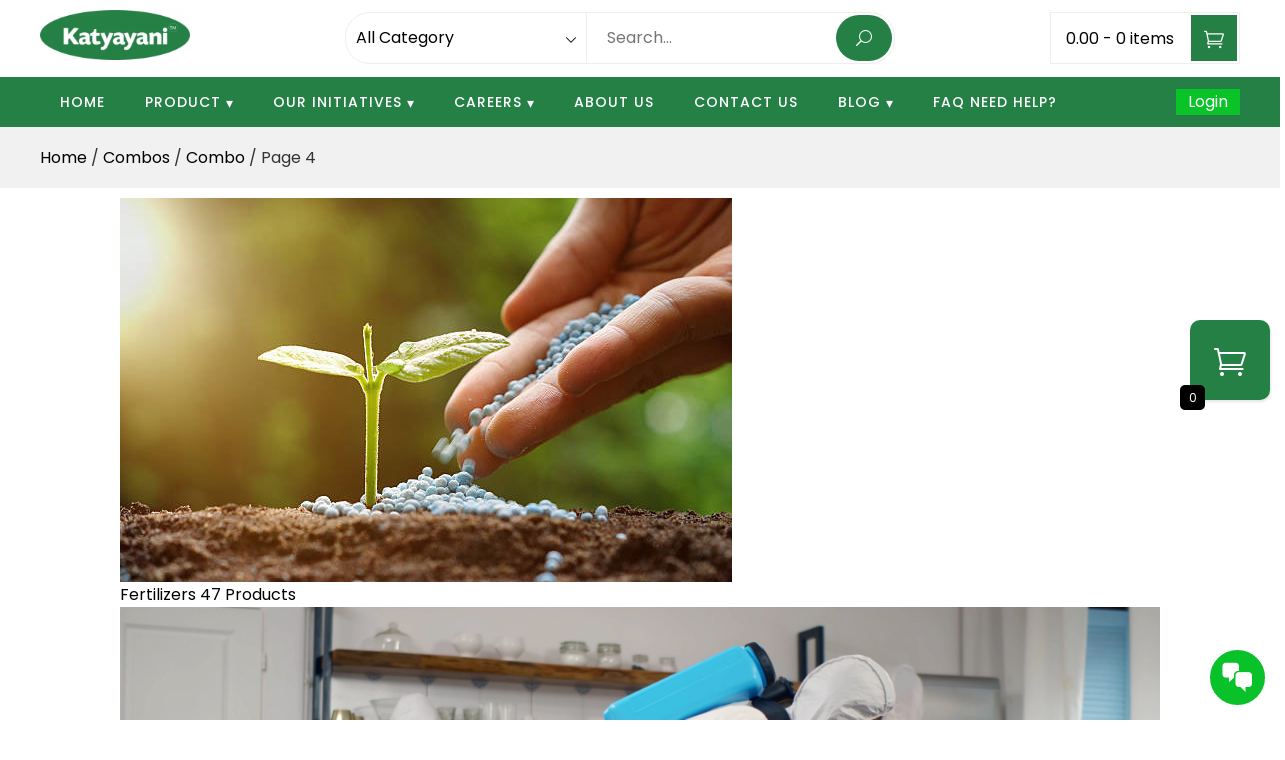

--- FILE ---
content_type: text/html; charset=UTF-8
request_url: https://www.katyayaniorganics.com/product-category/all-products/fertilizers-soil/combo/page/4/
body_size: 46670
content:
<!doctype html>
<html lang="en-US">
    <head>
		<meta name="google-site-verification" content="TQB9grlV59Utn23nl5sPFyrPZiQnczTmIiHPYPaHrvs" />
        <meta charset="UTF-8">
        <meta name="viewport" content="width=device-width, initial-scale=1">
        <link rel="profile" href="https://gmpg.org/xfn/11">
		
		<script>
						
 		// Google Tag Manager 
		(function(w,d,s,l,i){w[l]=w[l]||[];w[l].push({'gtm.start':
		new Date().getTime(),event:'gtm.js'});var f=d.getElementsByTagName(s)[0],
		j=d.createElement(s),dl=l!='dataLayer'?'&l='+l:'';j.async=true;j.src=
		'https://www.googletagmanager.com/gtm.js?id='+i+dl;f.parentNode.insertBefore(j,f);
		})(window,document,'script','dataLayer','GTM-MWDJRK4');
		// End Google Tag Manager 

			
			(function(w,d,s,c,r,a,m){
			  w['KiwiObject']=r;
			  w[r]=w[r] || function () {
				(w[r].q=w[r].q||[]).push(arguments)};
			  w[r].l=1*new Date();
				a=d.createElement(s);
				m=d.getElementsByTagName(s)[0];
			  a.async=1;
			  a.src=c;
			  m.parentNode.insertBefore(a,m)
			})(window,document,'script',"https://app.interakt.ai/kiwi-sdk/kiwi-sdk-17-prod-min.js?v="+ new Date().getTime(),'kiwi');
			window.addEventListener("load",function () {
			  kiwi.init('', 'FZuKkXp2l0kNqUGwyLYFDu2OA4DC87IY', {});
			});
      </script>

        <title>Combo &#8211; Page 4 &#8211; Katyayani Organics</title>
<meta name='robots' content='max-image-preview:large' />

<!-- Google Tag Manager for WordPress by gtm4wp.com -->
<script data-cfasync="false" data-pagespeed-no-defer>
	var gtm4wp_datalayer_name = "dataLayer";
	var dataLayer = dataLayer || [];
	const gtm4wp_use_sku_instead = 1;
	const gtm4wp_currency = 'INR';
	const gtm4wp_product_per_impression = 10;
	const gtm4wp_clear_ecommerce = false;
</script>
<!-- End Google Tag Manager for WordPress by gtm4wp.com --><link rel='dns-prefetch' href='//cdn.jsdelivr.net' />
<link rel='dns-prefetch' href='//icofont.com' />
<link rel='dns-prefetch' href='//cdn.materialdesignicons.com' />
<link rel='dns-prefetch' href='//fonts.googleapis.com' />
<link rel="alternate" type="application/rss+xml" title="Katyayani Organics &raquo; Feed" href="https://www.katyayaniorganics.com/feed/" />
<link rel="alternate" type="application/rss+xml" title="Katyayani Organics &raquo; Comments Feed" href="https://www.katyayaniorganics.com/comments/feed/" />
<link rel="alternate" type="application/rss+xml" title="Katyayani Organics &raquo; Combo Category Feed" href="https://www.katyayaniorganics.com/product-category/combos/combo/feed/" />
<style id='wp-img-auto-sizes-contain-inline-css' type='text/css'>
img:is([sizes=auto i],[sizes^="auto," i]){contain-intrinsic-size:3000px 1500px}
/*# sourceURL=wp-img-auto-sizes-contain-inline-css */
</style>
<link rel='stylesheet' id='elementor-frontend-css' href='https://www.katyayaniorganics.com/wp-content/plugins/elementor/assets/css/frontend.min.css?ver=3.30.2' type='text/css' media='all' />
<link rel='stylesheet' id='elementor-post-28655-css' href='https://www.katyayaniorganics.com/wp-content/uploads/elementor/css/post-28655.css?ver=1756552732' type='text/css' media='all' />
<link rel='stylesheet' id='wc-price-based-country-frontend-css' href='https://www.katyayaniorganics.com/wp-content/plugins/woocommerce-product-price-based-on-countries/assets/css/frontend.min.css?ver=4.1.1' type='text/css' media='all' />
<link rel='stylesheet' id='xoo-aff-style-css' href='https://www.katyayaniorganics.com/wp-content/plugins/easy-login-woocommerce/xoo-form-fields-fw/assets/css/xoo-aff-style.css?ver=2.0.6' type='text/css' media='all' />
<style id='xoo-aff-style-inline-css' type='text/css'>

.xoo-aff-input-group .xoo-aff-input-icon{
	background-color:  #eee;
	color:  #555;
	max-width: 40px;
	min-width: 40px;
	border-color:  #ccc;
	border-width: 1px;
	font-size: 14px;
}
.xoo-aff-group{
	margin-bottom: 30px;
}

.xoo-aff-group input[type="text"], .xoo-aff-group input[type="password"], .xoo-aff-group input[type="email"], .xoo-aff-group input[type="number"], .xoo-aff-group select, .xoo-aff-group select + .select2, .xoo-aff-group input[type="tel"], .xoo-aff-group input[type="file"]{
	background-color: #fff;
	color: #777;
	border-width: 1px;
	border-color: #cccccc;
	height: 50px;
}


.xoo-aff-group input[type="file"]{
	line-height: calc(50px - 13px);
}



.xoo-aff-group input[type="text"]::placeholder, .xoo-aff-group input[type="password"]::placeholder, .xoo-aff-group input[type="email"]::placeholder, .xoo-aff-group input[type="number"]::placeholder, .xoo-aff-group select::placeholder, .xoo-aff-group input[type="tel"]::placeholder, .xoo-aff-group .select2-selection__rendered, .xoo-aff-group .select2-container--default .select2-selection--single .select2-selection__rendered, .xoo-aff-group input[type="file"]::placeholder, .xoo-aff-group input::file-selector-button{
	color: #777;
}

.xoo-aff-group input[type="text"]:focus, .xoo-aff-group input[type="password"]:focus, .xoo-aff-group input[type="email"]:focus, .xoo-aff-group input[type="number"]:focus, .xoo-aff-group select:focus, .xoo-aff-group select + .select2:focus, .xoo-aff-group input[type="tel"]:focus, .xoo-aff-group input[type="file"]:focus{
	background-color: #ededed;
	color: #000;
}

[placeholder]:focus::-webkit-input-placeholder{
	color: #000!important;
}


.xoo-aff-input-icon + input[type="text"], .xoo-aff-input-icon + input[type="password"], .xoo-aff-input-icon + input[type="email"], .xoo-aff-input-icon + input[type="number"], .xoo-aff-input-icon + select, .xoo-aff-input-icon + select + .select2,  .xoo-aff-input-icon + input[type="tel"], .xoo-aff-input-icon + input[type="file"]{
	border-bottom-left-radius: 0;
	border-top-left-radius: 0;
}


/*# sourceURL=xoo-aff-style-inline-css */
</style>
<link rel='stylesheet' id='xoo-aff-font-awesome5-css' href='https://www.katyayaniorganics.com/wp-content/plugins/easy-login-woocommerce/xoo-form-fields-fw/lib/fontawesome5/css/all.min.css?ver=6.9' type='text/css' media='all' />
<link rel='stylesheet' id='meta-store-woocommerce-style-css' href='https://www.katyayaniorganics.com/wp-content/themes/meta-store/woocommerce.css?ver=6.9' type='text/css' media='all' />
<style id='meta-store-woocommerce-style-inline-css' type='text/css'>
@font-face {
			font-family: "star";
			src: url("https://www.katyayaniorganics.com/wp-content/plugins/woocommerce/assets/fonts/star.eot");
			src: url("https://www.katyayaniorganics.com/wp-content/plugins/woocommerce/assets/fonts/star.eot?#iefix") format("embedded-opentype"),
				url("https://www.katyayaniorganics.com/wp-content/plugins/woocommerce/assets/fonts/star.woff") format("woff"),
				url("https://www.katyayaniorganics.com/wp-content/plugins/woocommerce/assets/fonts/star.ttf") format("truetype"),
				url("https://www.katyayaniorganics.com/wp-content/plugins/woocommerce/assets/fonts/star.svg#star") format("svg");
			font-weight: normal;
			font-style: normal;
		}
/*# sourceURL=meta-store-woocommerce-style-inline-css */
</style>
<style id='wp-emoji-styles-inline-css' type='text/css'>

	img.wp-smiley, img.emoji {
		display: inline !important;
		border: none !important;
		box-shadow: none !important;
		height: 1em !important;
		width: 1em !important;
		margin: 0 0.07em !important;
		vertical-align: -0.1em !important;
		background: none !important;
		padding: 0 !important;
	}
/*# sourceURL=wp-emoji-styles-inline-css */
</style>
<link rel='stylesheet' id='wp-block-library-css' href='https://www.katyayaniorganics.com/wp-includes/css/dist/block-library/style.min.css?ver=6.9' type='text/css' media='all' />
<style id='wp-block-heading-inline-css' type='text/css'>
h1:where(.wp-block-heading).has-background,h2:where(.wp-block-heading).has-background,h3:where(.wp-block-heading).has-background,h4:where(.wp-block-heading).has-background,h5:where(.wp-block-heading).has-background,h6:where(.wp-block-heading).has-background{padding:1.25em 2.375em}h1.has-text-align-left[style*=writing-mode]:where([style*=vertical-lr]),h1.has-text-align-right[style*=writing-mode]:where([style*=vertical-rl]),h2.has-text-align-left[style*=writing-mode]:where([style*=vertical-lr]),h2.has-text-align-right[style*=writing-mode]:where([style*=vertical-rl]),h3.has-text-align-left[style*=writing-mode]:where([style*=vertical-lr]),h3.has-text-align-right[style*=writing-mode]:where([style*=vertical-rl]),h4.has-text-align-left[style*=writing-mode]:where([style*=vertical-lr]),h4.has-text-align-right[style*=writing-mode]:where([style*=vertical-rl]),h5.has-text-align-left[style*=writing-mode]:where([style*=vertical-lr]),h5.has-text-align-right[style*=writing-mode]:where([style*=vertical-rl]),h6.has-text-align-left[style*=writing-mode]:where([style*=vertical-lr]),h6.has-text-align-right[style*=writing-mode]:where([style*=vertical-rl]){rotate:180deg}
/*# sourceURL=https://www.katyayaniorganics.com/wp-includes/blocks/heading/style.min.css */
</style>
<style id='wp-block-social-links-inline-css' type='text/css'>
.wp-block-social-links{background:none;box-sizing:border-box;margin-left:0;padding-left:0;padding-right:0;text-indent:0}.wp-block-social-links .wp-social-link a,.wp-block-social-links .wp-social-link a:hover{border-bottom:0;box-shadow:none;text-decoration:none}.wp-block-social-links .wp-social-link svg{height:1em;width:1em}.wp-block-social-links .wp-social-link span:not(.screen-reader-text){font-size:.65em;margin-left:.5em;margin-right:.5em}.wp-block-social-links.has-small-icon-size{font-size:16px}.wp-block-social-links,.wp-block-social-links.has-normal-icon-size{font-size:24px}.wp-block-social-links.has-large-icon-size{font-size:36px}.wp-block-social-links.has-huge-icon-size{font-size:48px}.wp-block-social-links.aligncenter{display:flex;justify-content:center}.wp-block-social-links.alignright{justify-content:flex-end}.wp-block-social-link{border-radius:9999px;display:block}@media not (prefers-reduced-motion){.wp-block-social-link{transition:transform .1s ease}}.wp-block-social-link{height:auto}.wp-block-social-link a{align-items:center;display:flex;line-height:0}.wp-block-social-link:hover{transform:scale(1.1)}.wp-block-social-links .wp-block-social-link.wp-social-link{display:inline-block;margin:0;padding:0}.wp-block-social-links .wp-block-social-link.wp-social-link .wp-block-social-link-anchor,.wp-block-social-links .wp-block-social-link.wp-social-link .wp-block-social-link-anchor svg,.wp-block-social-links .wp-block-social-link.wp-social-link .wp-block-social-link-anchor:active,.wp-block-social-links .wp-block-social-link.wp-social-link .wp-block-social-link-anchor:hover,.wp-block-social-links .wp-block-social-link.wp-social-link .wp-block-social-link-anchor:visited{color:currentColor;fill:currentColor}:where(.wp-block-social-links:not(.is-style-logos-only)) .wp-social-link{background-color:#f0f0f0;color:#444}:where(.wp-block-social-links:not(.is-style-logos-only)) .wp-social-link-amazon{background-color:#f90;color:#fff}:where(.wp-block-social-links:not(.is-style-logos-only)) .wp-social-link-bandcamp{background-color:#1ea0c3;color:#fff}:where(.wp-block-social-links:not(.is-style-logos-only)) .wp-social-link-behance{background-color:#0757fe;color:#fff}:where(.wp-block-social-links:not(.is-style-logos-only)) .wp-social-link-bluesky{background-color:#0a7aff;color:#fff}:where(.wp-block-social-links:not(.is-style-logos-only)) .wp-social-link-codepen{background-color:#1e1f26;color:#fff}:where(.wp-block-social-links:not(.is-style-logos-only)) .wp-social-link-deviantart{background-color:#02e49b;color:#fff}:where(.wp-block-social-links:not(.is-style-logos-only)) .wp-social-link-discord{background-color:#5865f2;color:#fff}:where(.wp-block-social-links:not(.is-style-logos-only)) .wp-social-link-dribbble{background-color:#e94c89;color:#fff}:where(.wp-block-social-links:not(.is-style-logos-only)) .wp-social-link-dropbox{background-color:#4280ff;color:#fff}:where(.wp-block-social-links:not(.is-style-logos-only)) .wp-social-link-etsy{background-color:#f45800;color:#fff}:where(.wp-block-social-links:not(.is-style-logos-only)) .wp-social-link-facebook{background-color:#0866ff;color:#fff}:where(.wp-block-social-links:not(.is-style-logos-only)) .wp-social-link-fivehundredpx{background-color:#000;color:#fff}:where(.wp-block-social-links:not(.is-style-logos-only)) .wp-social-link-flickr{background-color:#0461dd;color:#fff}:where(.wp-block-social-links:not(.is-style-logos-only)) .wp-social-link-foursquare{background-color:#e65678;color:#fff}:where(.wp-block-social-links:not(.is-style-logos-only)) .wp-social-link-github{background-color:#24292d;color:#fff}:where(.wp-block-social-links:not(.is-style-logos-only)) .wp-social-link-goodreads{background-color:#eceadd;color:#382110}:where(.wp-block-social-links:not(.is-style-logos-only)) .wp-social-link-google{background-color:#ea4434;color:#fff}:where(.wp-block-social-links:not(.is-style-logos-only)) .wp-social-link-gravatar{background-color:#1d4fc4;color:#fff}:where(.wp-block-social-links:not(.is-style-logos-only)) .wp-social-link-instagram{background-color:#f00075;color:#fff}:where(.wp-block-social-links:not(.is-style-logos-only)) .wp-social-link-lastfm{background-color:#e21b24;color:#fff}:where(.wp-block-social-links:not(.is-style-logos-only)) .wp-social-link-linkedin{background-color:#0d66c2;color:#fff}:where(.wp-block-social-links:not(.is-style-logos-only)) .wp-social-link-mastodon{background-color:#3288d4;color:#fff}:where(.wp-block-social-links:not(.is-style-logos-only)) .wp-social-link-medium{background-color:#000;color:#fff}:where(.wp-block-social-links:not(.is-style-logos-only)) .wp-social-link-meetup{background-color:#f6405f;color:#fff}:where(.wp-block-social-links:not(.is-style-logos-only)) .wp-social-link-patreon{background-color:#000;color:#fff}:where(.wp-block-social-links:not(.is-style-logos-only)) .wp-social-link-pinterest{background-color:#e60122;color:#fff}:where(.wp-block-social-links:not(.is-style-logos-only)) .wp-social-link-pocket{background-color:#ef4155;color:#fff}:where(.wp-block-social-links:not(.is-style-logos-only)) .wp-social-link-reddit{background-color:#ff4500;color:#fff}:where(.wp-block-social-links:not(.is-style-logos-only)) .wp-social-link-skype{background-color:#0478d7;color:#fff}:where(.wp-block-social-links:not(.is-style-logos-only)) .wp-social-link-snapchat{background-color:#fefc00;color:#fff;stroke:#000}:where(.wp-block-social-links:not(.is-style-logos-only)) .wp-social-link-soundcloud{background-color:#ff5600;color:#fff}:where(.wp-block-social-links:not(.is-style-logos-only)) .wp-social-link-spotify{background-color:#1bd760;color:#fff}:where(.wp-block-social-links:not(.is-style-logos-only)) .wp-social-link-telegram{background-color:#2aabee;color:#fff}:where(.wp-block-social-links:not(.is-style-logos-only)) .wp-social-link-threads{background-color:#000;color:#fff}:where(.wp-block-social-links:not(.is-style-logos-only)) .wp-social-link-tiktok{background-color:#000;color:#fff}:where(.wp-block-social-links:not(.is-style-logos-only)) .wp-social-link-tumblr{background-color:#011835;color:#fff}:where(.wp-block-social-links:not(.is-style-logos-only)) .wp-social-link-twitch{background-color:#6440a4;color:#fff}:where(.wp-block-social-links:not(.is-style-logos-only)) .wp-social-link-twitter{background-color:#1da1f2;color:#fff}:where(.wp-block-social-links:not(.is-style-logos-only)) .wp-social-link-vimeo{background-color:#1eb7ea;color:#fff}:where(.wp-block-social-links:not(.is-style-logos-only)) .wp-social-link-vk{background-color:#4680c2;color:#fff}:where(.wp-block-social-links:not(.is-style-logos-only)) .wp-social-link-wordpress{background-color:#3499cd;color:#fff}:where(.wp-block-social-links:not(.is-style-logos-only)) .wp-social-link-whatsapp{background-color:#25d366;color:#fff}:where(.wp-block-social-links:not(.is-style-logos-only)) .wp-social-link-x{background-color:#000;color:#fff}:where(.wp-block-social-links:not(.is-style-logos-only)) .wp-social-link-yelp{background-color:#d32422;color:#fff}:where(.wp-block-social-links:not(.is-style-logos-only)) .wp-social-link-youtube{background-color:red;color:#fff}:where(.wp-block-social-links.is-style-logos-only) .wp-social-link{background:none}:where(.wp-block-social-links.is-style-logos-only) .wp-social-link svg{height:1.25em;width:1.25em}:where(.wp-block-social-links.is-style-logos-only) .wp-social-link-amazon{color:#f90}:where(.wp-block-social-links.is-style-logos-only) .wp-social-link-bandcamp{color:#1ea0c3}:where(.wp-block-social-links.is-style-logos-only) .wp-social-link-behance{color:#0757fe}:where(.wp-block-social-links.is-style-logos-only) .wp-social-link-bluesky{color:#0a7aff}:where(.wp-block-social-links.is-style-logos-only) .wp-social-link-codepen{color:#1e1f26}:where(.wp-block-social-links.is-style-logos-only) .wp-social-link-deviantart{color:#02e49b}:where(.wp-block-social-links.is-style-logos-only) .wp-social-link-discord{color:#5865f2}:where(.wp-block-social-links.is-style-logos-only) .wp-social-link-dribbble{color:#e94c89}:where(.wp-block-social-links.is-style-logos-only) .wp-social-link-dropbox{color:#4280ff}:where(.wp-block-social-links.is-style-logos-only) .wp-social-link-etsy{color:#f45800}:where(.wp-block-social-links.is-style-logos-only) .wp-social-link-facebook{color:#0866ff}:where(.wp-block-social-links.is-style-logos-only) .wp-social-link-fivehundredpx{color:#000}:where(.wp-block-social-links.is-style-logos-only) .wp-social-link-flickr{color:#0461dd}:where(.wp-block-social-links.is-style-logos-only) .wp-social-link-foursquare{color:#e65678}:where(.wp-block-social-links.is-style-logos-only) .wp-social-link-github{color:#24292d}:where(.wp-block-social-links.is-style-logos-only) .wp-social-link-goodreads{color:#382110}:where(.wp-block-social-links.is-style-logos-only) .wp-social-link-google{color:#ea4434}:where(.wp-block-social-links.is-style-logos-only) .wp-social-link-gravatar{color:#1d4fc4}:where(.wp-block-social-links.is-style-logos-only) .wp-social-link-instagram{color:#f00075}:where(.wp-block-social-links.is-style-logos-only) .wp-social-link-lastfm{color:#e21b24}:where(.wp-block-social-links.is-style-logos-only) .wp-social-link-linkedin{color:#0d66c2}:where(.wp-block-social-links.is-style-logos-only) .wp-social-link-mastodon{color:#3288d4}:where(.wp-block-social-links.is-style-logos-only) .wp-social-link-medium{color:#000}:where(.wp-block-social-links.is-style-logos-only) .wp-social-link-meetup{color:#f6405f}:where(.wp-block-social-links.is-style-logos-only) .wp-social-link-patreon{color:#000}:where(.wp-block-social-links.is-style-logos-only) .wp-social-link-pinterest{color:#e60122}:where(.wp-block-social-links.is-style-logos-only) .wp-social-link-pocket{color:#ef4155}:where(.wp-block-social-links.is-style-logos-only) .wp-social-link-reddit{color:#ff4500}:where(.wp-block-social-links.is-style-logos-only) .wp-social-link-skype{color:#0478d7}:where(.wp-block-social-links.is-style-logos-only) .wp-social-link-snapchat{color:#fff;stroke:#000}:where(.wp-block-social-links.is-style-logos-only) .wp-social-link-soundcloud{color:#ff5600}:where(.wp-block-social-links.is-style-logos-only) .wp-social-link-spotify{color:#1bd760}:where(.wp-block-social-links.is-style-logos-only) .wp-social-link-telegram{color:#2aabee}:where(.wp-block-social-links.is-style-logos-only) .wp-social-link-threads{color:#000}:where(.wp-block-social-links.is-style-logos-only) .wp-social-link-tiktok{color:#000}:where(.wp-block-social-links.is-style-logos-only) .wp-social-link-tumblr{color:#011835}:where(.wp-block-social-links.is-style-logos-only) .wp-social-link-twitch{color:#6440a4}:where(.wp-block-social-links.is-style-logos-only) .wp-social-link-twitter{color:#1da1f2}:where(.wp-block-social-links.is-style-logos-only) .wp-social-link-vimeo{color:#1eb7ea}:where(.wp-block-social-links.is-style-logos-only) .wp-social-link-vk{color:#4680c2}:where(.wp-block-social-links.is-style-logos-only) .wp-social-link-whatsapp{color:#25d366}:where(.wp-block-social-links.is-style-logos-only) .wp-social-link-wordpress{color:#3499cd}:where(.wp-block-social-links.is-style-logos-only) .wp-social-link-x{color:#000}:where(.wp-block-social-links.is-style-logos-only) .wp-social-link-yelp{color:#d32422}:where(.wp-block-social-links.is-style-logos-only) .wp-social-link-youtube{color:red}.wp-block-social-links.is-style-pill-shape .wp-social-link{width:auto}:root :where(.wp-block-social-links .wp-social-link a){padding:.25em}:root :where(.wp-block-social-links.is-style-logos-only .wp-social-link a){padding:0}:root :where(.wp-block-social-links.is-style-pill-shape .wp-social-link a){padding-left:.6666666667em;padding-right:.6666666667em}.wp-block-social-links:not(.has-icon-color):not(.has-icon-background-color) .wp-social-link-snapchat .wp-block-social-link-label{color:#000}
/*# sourceURL=https://www.katyayaniorganics.com/wp-includes/blocks/social-links/style.min.css */
</style>
<style id='core-block-supports-inline-css' type='text/css'>
.wp-container-core-social-links-is-layout-fdcfc74e{justify-content:flex-start;}
/*# sourceURL=core-block-supports-inline-css */
</style>

<style id='classic-theme-styles-inline-css' type='text/css'>
/*! This file is auto-generated */
.wp-block-button__link{color:#fff;background-color:#32373c;border-radius:9999px;box-shadow:none;text-decoration:none;padding:calc(.667em + 2px) calc(1.333em + 2px);font-size:1.125em}.wp-block-file__button{background:#32373c;color:#fff;text-decoration:none}
/*# sourceURL=/wp-includes/css/classic-themes.min.css */
</style>
<link rel='stylesheet' id='awsm-jobs-general-css' href='https://www.katyayaniorganics.com/wp-content/plugins/wp-job-openings/assets/css/general.min.css?ver=3.5.4' type='text/css' media='all' />
<link rel='stylesheet' id='awsm-jobs-style-css' href='https://www.katyayaniorganics.com/wp-content/plugins/wp-job-openings/assets/css/style.min.css?ver=3.5.4' type='text/css' media='all' />
<link rel='stylesheet' id='cr-frontend-css-css' href='https://www.katyayaniorganics.com/wp-content/plugins/customer-reviews-woocommerce/css/frontend.css?ver=5.80.1' type='text/css' media='all' />
<link rel='stylesheet' id='contact-form-7-css' href='https://www.katyayaniorganics.com/wp-content/plugins/contact-form-7/includes/css/styles.css?ver=6.1' type='text/css' media='all' />
<link rel='stylesheet' id='nbcpf-intlTelInput-style-css' href='https://www.katyayaniorganics.com/wp-content/plugins/country-phone-field-contact-form-7/assets/css/intlTelInput.min.css?ver=6.9' type='text/css' media='all' />
<link rel='stylesheet' id='nbcpf-countryFlag-style-css' href='https://www.katyayaniorganics.com/wp-content/plugins/country-phone-field-contact-form-7/assets/css/countrySelect.min.css?ver=6.9' type='text/css' media='all' />
<link rel='stylesheet' id='powertip-css' href='https://www.katyayaniorganics.com/wp-content/plugins/devvn-image-hotspot/frontend/css/jquery.powertip.min.css?ver=1.2.0' type='text/css' media='all' />
<link rel='stylesheet' id='maps-points-css' href='https://www.katyayaniorganics.com/wp-content/plugins/devvn-image-hotspot/frontend/css/maps_points.css?ver=1.2.9' type='text/css' media='all' />
<link rel='stylesheet' id='custom-css' href='https://www.katyayaniorganics.com/wp-content/plugins/floating-contact/assets/css/style.min.css?ver=1' type='text/css' media='screen' />
<link rel='stylesheet' id='custom-style-css' href='https://www.katyayaniorganics.com/wp-content/plugins/floating-contact/assets/css/style.min.css?ver=6.9' type='text/css' media='all' />
<style id='custom-style-inline-css' type='text/css'>

        i.fcb-icons {
            background: #09c229 !important;
		    border-color: #09c229 !important;
        }
		i.fcb-icons:hover {
		    color: #09c229 !important;
		}
		i.fcb-icons:after {
		    border-color: #09c229 !important;	
		}
		i.fcb-icons:hover {
		    transform: rotate(90deg) !important;
		}
		#fcb-modal input[type="submit"]:hover {
		    border: 1px solid #09c229 !important;
	        background-color: #09c229 !important;
		}
/*# sourceURL=custom-style-inline-css */
</style>
<link rel='stylesheet' id='lead-form-css-css' href='https://www.katyayaniorganics.com/wp-content/plugins/lead-form/lead-form.css?ver=6.9' type='text/css' media='all' />
<link rel='stylesheet' id='fontawesome-6.3.0-css' href='https://www.katyayaniorganics.com/wp-content/plugins/mini-ajax-woo-cart/assets/backend/css//icons/fontawesome-6.3.0.css?ver=1.3.1' type='text/css' media='all' />
<link rel='stylesheet' id='eleganticons-css' href='https://www.katyayaniorganics.com/wp-content/plugins/mini-ajax-woo-cart/assets/backend/css//icons/eleganticons.css?ver=1.3.1' type='text/css' media='all' />
<link rel='stylesheet' id='essentialicon-css' href='https://www.katyayaniorganics.com/wp-content/plugins/mini-ajax-woo-cart/assets/backend/css//icons/essentialicon.css?ver=1.3.1' type='text/css' media='all' />
<link rel='stylesheet' id='icofont-css' href='https://icofont.com/icofont/icofont.min.css?ver=1.0.1' type='text/css' media='all' />
<link rel='stylesheet' id='materialdesignicons-css' href='https://cdn.materialdesignicons.com/3.7.95/css/materialdesignicons.min.css?ver=3.7.95' type='text/css' media='all' />
<link rel='stylesheet' id='animate-css' href='https://www.katyayaniorganics.com/wp-content/plugins/mini-ajax-woo-cart/assets/frontend/css/animate.css?ver=1.3.1' type='text/css' media='all' />
<link rel='stylesheet' id='hover-css' href='https://www.katyayaniorganics.com/wp-content/plugins/mini-ajax-woo-cart/assets/frontend/css/hover-min.css?ver=1.3.1' type='text/css' media='all' />
<link rel='stylesheet' id='jquery-mCustomScrollbar-css' href='https://www.katyayaniorganics.com/wp-content/plugins/mini-ajax-woo-cart/assets/frontend/css/../../mcscrollbar/jquery.mCustomScrollbar.css?ver=1.3.1' type='text/css' media='all' />
<link rel='stylesheet' id='majc-frontend-flymenu-style-css' href='https://www.katyayaniorganics.com/wp-content/plugins/mini-ajax-woo-cart/assets/frontend/css/frontend.css?ver=1.3.1' type='text/css' media='all' />
<style id='woocommerce-inline-inline-css' type='text/css'>
.woocommerce form .form-row .required { visibility: visible; }
/*# sourceURL=woocommerce-inline-inline-css */
</style>
<link rel='stylesheet' id='xoo-el-style-css' href='https://www.katyayaniorganics.com/wp-content/plugins/easy-login-woocommerce/assets/css/xoo-el-style.css?ver=2.9.6' type='text/css' media='all' />
<style id='xoo-el-style-inline-css' type='text/css'>

	.xoo-el-form-container button.btn.button.xoo-el-action-btn{
		background-color: #258046;
		color: #ffffff;
		font-weight: 600;
		font-size: 15px;
		height: 40px;
	}

.xoo-el-container:not(.xoo-el-style-slider) .xoo-el-inmodal{
	max-width: 600px;
	max-height: 600px;
}

.xoo-el-style-slider .xoo-el-modal{
	transform: translateX(600px);
	max-width: 600px;
}


.xoo-el-main, .xoo-el-main a , .xoo-el-main label{
	color: #000000;
}
.xoo-el-srcont{
	background-color: #ffffff;
}
.xoo-el-form-container ul.xoo-el-tabs li.xoo-el-active {
	background-color: #258046;
	color: #ffffff;
}
.xoo-el-form-container ul.xoo-el-tabs li{
	background-color: #eeeeee;
	color: #000000;
	font-size: 16px;
	padding: 12px 20px;
}
.xoo-el-main{
	padding: 40px 30px;
}

.xoo-el-form-container button.xoo-el-action-btn:not(.button){
    font-weight: 600;
    font-size: 15px;
}



	.xoo-el-modal:before {
		vertical-align: middle;
	}

	.xoo-el-style-slider .xoo-el-srcont {
		justify-content: center;
	}

	.xoo-el-style-slider .xoo-el-main{
		padding-top: 10px;
		padding-bottom: 10px; 
	}





.xoo-el-popup-active .xoo-el-opac{
    opacity: 0.7;
    background-color: #000000;
}





/*# sourceURL=xoo-el-style-inline-css */
</style>
<link rel='stylesheet' id='xoo-el-fonts-css' href='https://www.katyayaniorganics.com/wp-content/plugins/easy-login-woocommerce/assets/css/xoo-el-fonts.css?ver=2.9.6' type='text/css' media='all' />
<link rel='stylesheet' id='font-awesome-css' href='https://www.katyayaniorganics.com/wp-content/plugins/elementor/assets/lib/font-awesome/css/font-awesome.min.css?ver=4.7.0' type='text/css' media='all' />
<link rel='stylesheet' id='simple-line-icons-wl-css' href='https://www.katyayaniorganics.com/wp-content/plugins/woolentor-addons/assets/css/simple-line-icons.css?ver=3.1.5' type='text/css' media='all' />
<link rel='stylesheet' id='htflexboxgrid-css' href='https://www.katyayaniorganics.com/wp-content/plugins/woolentor-addons/assets/css/htflexboxgrid.css?ver=3.1.5' type='text/css' media='all' />
<link rel='stylesheet' id='slick-css' href='https://www.katyayaniorganics.com/wp-content/plugins/woolentor-addons/assets/css/slick.css?ver=3.1.5' type='text/css' media='all' />
<link rel='stylesheet' id='woolentor-widgets-css' href='https://www.katyayaniorganics.com/wp-content/plugins/woolentor-addons/assets/css/woolentor-widgets.css?ver=3.1.5' type='text/css' media='all' />
<link rel='stylesheet' id='photoswipe-css' href='https://www.katyayaniorganics.com/wp-content/plugins/woocommerce/assets/css/photoswipe/photoswipe.min.css?ver=10.0.5' type='text/css' media='all' />
<link rel='stylesheet' id='photoswipe-default-skin-css' href='https://www.katyayaniorganics.com/wp-content/plugins/woocommerce/assets/css/photoswipe/default-skin/default-skin.min.css?ver=10.0.5' type='text/css' media='all' />
<link rel='stylesheet' id='woolentor-quickview-css' href='https://www.katyayaniorganics.com/wp-content/plugins/woolentor-addons/includes/modules/quickview/assets/css/frontend.css?ver=3.1.5' type='text/css' media='all' />
<link rel='stylesheet' id='brands-styles-css' href='https://www.katyayaniorganics.com/wp-content/plugins/woocommerce/assets/css/brands.css?ver=10.0.5' type='text/css' media='all' />
<link rel='stylesheet' id='meta-store-fonts-css' href='//fonts.googleapis.com/css?family=Poppins%3A100%2C100i%2C200%2C200i%2C300%2C300i%2C400%2C400i%2C500%2C500i%2C600%2C600i%2C700%2C700i%2C800%2C800i%2C900%2C900i&#038;subset=latin%2Clatin-ext' type='text/css' media='all' />
<link rel='stylesheet' id='elegant-icons-css' href='https://www.katyayaniorganics.com/wp-content/themes/meta-store/vendors/elegant-icons/elegant-icons.css?ver=6.9' type='text/css' media='' />
<link rel='stylesheet' id='meta-store-style-css' href='https://www.katyayaniorganics.com/wp-content/themes/meta-store/style.css?ver=6.9' type='text/css' media='' />
<style id='meta-store-style-inline-css' type='text/css'>
.ms-site-title{position:absolute;clip:rect(1px,1px,1px,1px)}.ms-site-description{position:absolute;clip:rect(1px,1px,1px,1px)}.ms-site-title{color:#000000}.ms-site-description{color:#000000}.ms-container{width:1300px}body.ms-boxed #ms-page{width:1300px}body #ms-secondary{width:30%}body.ms-right-sidebar #ms-primary,body.ms-left-sidebar #ms-primary{width:70%}:root{--meta-store-primary-color:#258046}button,input[type='button'],input[type='reset'],input[type='submit'],.ms-top-header,.ms-header-style3 .ms-bottom-main-header,.ms-site-header-cart .ms-cart-icon,.ms-search-toggle a,.ms-toggle-menu-wrap .ms-toggle-label,.ms-mobile-search-form-close,.ms-contact-no .ms-contact-box > a,.ms-header-style3 .ms-header-bar,.ms-blog-layout1 .ms-archive-list .ms-archive-meta .ms-post-categories a,.error-404 .home-pg-btn,#ms-gotop,.woocommerce .button,.onsale,.demo_store,.widget_price_filter .ui-slider .ui-slider-handle,.widget_price_filter .ui-slider .ui-slider-range,.woocommerce-MyAccount-navigation ul li.is-active a,.product_list_widget li .remove_from_cart_button,body .tnp-widget-minimal input.tnp-submit{background:#258046}a:hover,a:focus,a:active,.ms-archive-list h3.ms-archive-title a:hover,.ms-archive-list .ms-archive-footer .ms-archive-read-more:hover,.ms-blog-layout2 .ms-archive-list .ms-post-categories a:hover,.ms-widget-area .widget ul a:hover,.wp-calendar-nav a:hover,.error-404 .page-title,ul.products li.product .ms-woocommerce-product-info .button,ul.products li.product .ms-woocommerce-product-info .added_to_cart,.woocommerce-tabs ul.tabs li.active a,.star-rating span::before,p.stars:hover a::before,p.stars.selected a.active::before,p.stars.selected a:not(.active)::before{color:#258046}.pagination a.page-numbers:hover,ul.products li.product .ms-woocommerce-product-info .button,ul.products li.product .ms-woocommerce-product-info .added_to_cart,.woocommerce-pagination .page-numbers li a:hover{border-color:#258046}.ms-widget-area .widget,.woocommerce-tabs ul.tabs li.active a{border-top-color:#258046}.comment-body:hover,.onsale:after{border-left-color:#258046}.onsale:after{border-right-color:#258046}.ms-preloader svg circle,.ms-preloader svg line{stroke:#258046}.ms-site-content h1,.ms-site-content h2,.ms-site-content h3,.ms-site-content h4,.ms-site-content h5,.ms-site-content h6{color:#000000}.ms-site-content{color:#333333}a{color:#000000}a:hover{color:#258046}.ms-page-banner{background-image:url(https://www.katyayaniorganics.com/wp-content/uploads/2024/10/Rectangle-217.svg);background-repeat:no-repeat;background-size:auto;background-position:center center;background-attachment:scroll}.ms-page-banner{background-color:#ffffff}.ms-page-banner .ms-page-title{color:#ffffff}.ms-breadcrumb-trail ul li{color:#ffffff}.ms-breadcrumb-trail ul li a,.ms-breadcrumb-trail ul li a:after{color:#dd9933}.ms-page-banner{padding:40px 0}.ms-top-header .ms-container{height:40px}.ms-top-header{background-color:transparent}.ms-top-header{border-bottom:1px solid rgba(242,242,242,1)}.ms-top-header,.ms-top-header *{color:#000000}.ms-top-header a{color:#000000}.ms-site-header .ms-bottom-main-header{background-color:#258046}#ms-masthead .ms-top-main-header .ms-container{padding-top:10px;padding-bottom:10px}.ms-site-branding img.custom-logo{max-width:150px}.ms-top-footer-col .widget-title{color:#c8c8c8}.ms-bottom-footer{border-top-color:#444444}.ms-site-footer{color:#969696}.ms-site-footer a{color:#EEEEEE}body{font-family:'Poppins',serif;font-weight:400;text-transform:none;text-decoration:none;font-size:16px;line-height:1.6;color:#333333}.ms-site-header ul.ms-main-menu > li > a,.ms-site-header .ms-main-navigation{font-family:'Poppins',serif;font-weight:500;text-transform:uppercase;text-decoration:none;font-size:14px;line-height:2;letter-spacing:1px}h1,h2,h3,h4,h5,h6{font-family:'Poppins',serif;font-weight:400;text-transform:none;text-decoration:none;line-height:1.3;color:#000000}@media screen and (max-width:1340px){.ms-container,.elementor-section.elementor-section-boxed.elementor-section-stretched>.elementor-container,.elementor-template-full-width .elementor-section.elementor-section-boxed>.elementor-container{width:100%;padding-left:40px;padding-right:40px}body.ms-boxed #ms-page{width:auto;margin:20px}}@media screen and (max-width:768px){}@media screen and (max-width:480px){}
/*# sourceURL=meta-store-style-inline-css */
</style>
<link rel='stylesheet' id='loftloader-lite-animation-css' href='https://www.katyayaniorganics.com/wp-content/plugins/loftloader/assets/css/loftloader.min.css?ver=2024112801' type='text/css' media='all' />
<link rel='stylesheet' id='popup-maker-site-css' href='//www.katyayaniorganics.com/wp-content/uploads/pum/pum-site-styles.css?generated=1768543146&#038;ver=1.20.5' type='text/css' media='all' />
<link rel='stylesheet' id='jquery-lazyloadxt-spinner-css-css' href='//www.katyayaniorganics.com/wp-content/plugins/a3-lazy-load/assets/css/jquery.lazyloadxt.spinner.css?ver=6.9' type='text/css' media='all' />
<link rel='stylesheet' id='a3a3_lazy_load-css' href='//www.katyayaniorganics.com/wp-content/uploads/sass/a3_lazy_load.min.css?ver=1682056964' type='text/css' media='all' />
<link rel='stylesheet' id='select2-css' href='https://cdn.jsdelivr.net/gh/wponion/vendor-support@1.5/vendors/select2/select2.min.css?ver=1.5.3.7' type='text/css' media='all' />
<link rel='stylesheet' id='woovr-frontend-css' href='https://www.katyayaniorganics.com/wp-content/plugins/wpc-variations-radio-buttons/assets/css/frontend.css?ver=3.6.2' type='text/css' media='all' />
<link rel='stylesheet' id='ekit-widget-styles-css' href='https://www.katyayaniorganics.com/wp-content/plugins/elementskit-lite/widgets/init/assets/css/widget-styles.css?ver=3.5.5' type='text/css' media='all' />
<link rel='stylesheet' id='ekit-responsive-css' href='https://www.katyayaniorganics.com/wp-content/plugins/elementskit-lite/widgets/init/assets/css/responsive.css?ver=3.5.5' type='text/css' media='all' />
<link rel='stylesheet' id='eael-general-css' href='https://www.katyayaniorganics.com/wp-content/plugins/essential-addons-for-elementor-lite/assets/front-end/css/view/general.min.css?ver=6.2.0' type='text/css' media='all' />
<link rel='stylesheet' id='wpr-text-animations-css-css' href='https://www.katyayaniorganics.com/wp-content/plugins/royal-elementor-addons/assets/css/lib/animations/text-animations.min.css?ver=1.7.1027' type='text/css' media='all' />
<link rel='stylesheet' id='wpr-addons-css-css' href='https://www.katyayaniorganics.com/wp-content/plugins/royal-elementor-addons/assets/css/frontend.min.css?ver=1.7.1027' type='text/css' media='all' />
<link rel='stylesheet' id='font-awesome-5-all-css' href='https://www.katyayaniorganics.com/wp-content/plugins/elementor/assets/lib/font-awesome/css/all.min.css?ver=6.2.0' type='text/css' media='all' />
<link rel='stylesheet' id='dashicons-css' href='https://www.katyayaniorganics.com/wp-includes/css/dashicons.min.css?ver=6.9' type='text/css' media='all' />
<link rel='stylesheet' id='elementor-icons-ekiticons-css' href='https://www.katyayaniorganics.com/wp-content/plugins/elementskit-lite/modules/elementskit-icon-pack/assets/css/ekiticons.css?ver=3.5.5' type='text/css' media='all' />
<script type="text/template" id="tmpl-variation-template">
	<div class="woocommerce-variation-description">{{{ data.variation.variation_description }}}</div>
	<div class="woocommerce-variation-price">{{{ data.variation.price_html }}}</div>
	<div class="woocommerce-variation-availability">{{{ data.variation.availability_html }}}</div>
</script>
<script type="text/template" id="tmpl-unavailable-variation-template">
	<p role="alert">Sorry, this product is unavailable. Please choose a different combination.</p>
</script>
<!--n2css--><!--n2js--><script type="text/javascript" data-cfasync="false" src="https://www.katyayaniorganics.com/wp-includes/js/jquery/jquery.min.js?ver=3.7.1" id="jquery-core-js"></script>
<script type="text/javascript" data-cfasync="false" src="https://www.katyayaniorganics.com/wp-includes/js/jquery/jquery-migrate.min.js?ver=3.4.1" id="jquery-migrate-js"></script>
<script type="text/javascript" src="https://www.katyayaniorganics.com/wp-includes/js/jquery/ui/core.min.js?ver=1.13.3" id="jquery-ui-core-js"></script>
<script type="text/javascript" src="https://www.katyayaniorganics.com/wp-includes/js/dist/hooks.min.js?ver=dd5603f07f9220ed27f1" id="wp-hooks-js"></script>
<script type="text/javascript" id="xoo-aff-js-js-extra">
/* <![CDATA[ */
var xoo_aff_localize = {"adminurl":"https://www.katyayaniorganics.com/wp-admin/admin-ajax.php","password_strength":{"min_password_strength":3,"i18n_password_error":"Please enter a stronger password.","i18n_password_hint":"Hint: The password should be at least twelve characters long. To make it stronger, use upper and lower case letters, numbers, and symbols like ! &quot; ? $ % ^ &amp; )."}};
//# sourceURL=xoo-aff-js-js-extra
/* ]]> */
</script>
<script type="text/javascript" src="https://www.katyayaniorganics.com/wp-content/plugins/easy-login-woocommerce/xoo-form-fields-fw/assets/js/xoo-aff-js.js?ver=2.0.6" id="xoo-aff-js-js" defer="defer" data-wp-strategy="defer"></script>
<script type="text/javascript" src="https://www.katyayaniorganics.com/wp-includes/js/jquery/ui/effect.min.js?ver=1.13.3" id="jquery-effects-core-js"></script>
<script type="text/javascript" src="https://www.katyayaniorganics.com/wp-includes/js/jquery/ui/effect-slide.min.js?ver=1.13.3" id="jquery-effects-slide-js"></script>
<script type="text/javascript" src="https://www.katyayaniorganics.com/wp-includes/js/jquery/ui/effect-shake.min.js?ver=1.13.3" id="jquery-effects-shake-js"></script>
<script type="text/javascript" src="https://www.katyayaniorganics.com/wp-content/plugins/mini-ajax-woo-cart/assets/frontend/js/../../mcscrollbar/jquery.mCustomScrollbar.js?ver=1.3.1" id="jquery-mCustomScrollbar-script-js"></script>
<script type="text/javascript" src="https://www.katyayaniorganics.com/wp-includes/js/jquery/ui/mouse.min.js?ver=1.13.3" id="jquery-ui-mouse-js"></script>
<script type="text/javascript" src="https://www.katyayaniorganics.com/wp-includes/js/jquery/ui/draggable.min.js?ver=1.13.3" id="jquery-ui-draggable-js"></script>
<script type="text/javascript" id="majc-frontend-script-js-extra">
/* <![CDATA[ */
var majc_frontend_js_obj = {"ajax_url":"https://www.katyayaniorganics.com/wp-admin/admin-ajax.php","ajax_nonce":"66b3afb26d"};
//# sourceURL=majc-frontend-script-js-extra
/* ]]> */
</script>
<script type="text/javascript" src="https://www.katyayaniorganics.com/wp-content/plugins/mini-ajax-woo-cart/assets/frontend/js/frontend.js?ver=1.3.1" id="majc-frontend-script-js"></script>
<script type="text/javascript" src="https://www.katyayaniorganics.com/wp-content/plugins/woocommerce/assets/js/js-cookie/js.cookie.min.js?ver=2.1.4-wc.10.0.5" id="js-cookie-js" defer="defer" data-wp-strategy="defer"></script>
<script type="text/javascript" id="wc-cart-fragments-js-extra">
/* <![CDATA[ */
var wc_cart_fragments_params = {"ajax_url":"/wp-admin/admin-ajax.php","wc_ajax_url":"/?wc-ajax=%%endpoint%%","cart_hash_key":"wc_cart_hash_f25db634eb220cec7ac8c2d7ca7824b3","fragment_name":"wc_fragments_f25db634eb220cec7ac8c2d7ca7824b3","request_timeout":"5000"};
//# sourceURL=wc-cart-fragments-js-extra
/* ]]> */
</script>
<script type="text/javascript" src="https://www.katyayaniorganics.com/wp-content/plugins/woocommerce/assets/js/frontend/cart-fragments.min.js?ver=10.0.5" id="wc-cart-fragments-js" defer="defer" data-wp-strategy="defer"></script>
<script type="text/javascript" src="https://www.katyayaniorganics.com/wp-content/plugins/woocommerce/assets/js/jquery-blockui/jquery.blockUI.min.js?ver=2.7.0-wc.10.0.5" id="jquery-blockui-js" data-wp-strategy="defer"></script>
<script type="text/javascript" id="wc-add-to-cart-js-extra">
/* <![CDATA[ */
var wc_add_to_cart_params = {"ajax_url":"/wp-admin/admin-ajax.php","wc_ajax_url":"/?wc-ajax=%%endpoint%%","i18n_view_cart":"View cart","cart_url":"https://www.katyayaniorganics.com/cart/","is_cart":"","cart_redirect_after_add":"no"};
//# sourceURL=wc-add-to-cart-js-extra
/* ]]> */
</script>
<script type="text/javascript" src="https://www.katyayaniorganics.com/wp-content/plugins/woocommerce/assets/js/frontend/add-to-cart.min.js?ver=10.0.5" id="wc-add-to-cart-js" defer="defer" data-wp-strategy="defer"></script>
<script type="text/javascript" id="woocommerce-js-extra">
/* <![CDATA[ */
var woocommerce_params = {"ajax_url":"/wp-admin/admin-ajax.php","wc_ajax_url":"/?wc-ajax=%%endpoint%%","i18n_password_show":"Show password","i18n_password_hide":"Hide password"};
//# sourceURL=woocommerce-js-extra
/* ]]> */
</script>
<script type="text/javascript" src="https://www.katyayaniorganics.com/wp-content/plugins/woocommerce/assets/js/frontend/woocommerce.min.js?ver=10.0.5" id="woocommerce-js" defer="defer" data-wp-strategy="defer"></script>
<script type="text/javascript" src="https://www.katyayaniorganics.com/wp-includes/js/underscore.min.js?ver=1.13.7" id="underscore-js"></script>
<script type="text/javascript" id="wp-util-js-extra">
/* <![CDATA[ */
var _wpUtilSettings = {"ajax":{"url":"/wp-admin/admin-ajax.php"}};
//# sourceURL=wp-util-js-extra
/* ]]> */
</script>
<script type="text/javascript" src="https://www.katyayaniorganics.com/wp-includes/js/wp-util.min.js?ver=6.9" id="wp-util-js"></script>
<script type="text/javascript" src="https://www.katyayaniorganics.com/wp-content/plugins/woocommerce/assets/js/photoswipe/photoswipe.min.js?ver=4.1.1-wc.10.0.5" id="photoswipe-js" data-wp-strategy="defer"></script>
<script type="text/javascript" id="wpm-js-extra">
/* <![CDATA[ */
var wpm = {"ajax_url":"https://www.katyayaniorganics.com/wp-admin/admin-ajax.php","root":"https://www.katyayaniorganics.com/wp-json/","nonce_wp_rest":"b450a73be2","nonce_ajax":"d4f731b0f5"};
//# sourceURL=wpm-js-extra
/* ]]> */
</script>
<script type="text/javascript" src="https://www.katyayaniorganics.com/wp-content/plugins/woocommerce-google-adwords-conversion-tracking-tag/js/public/wpm-public.p1.min.js?ver=1.49.1" id="wpm-js"></script>
<link rel="https://api.w.org/" href="https://www.katyayaniorganics.com/wp-json/" /><link rel="alternate" title="JSON" type="application/json" href="https://www.katyayaniorganics.com/wp-json/wp/v2/product_cat/78" /><link rel="EditURI" type="application/rsd+xml" title="RSD" href="https://www.katyayaniorganics.com/xmlrpc.php?rsd" />

<!-- Google Tag Manager for WordPress by gtm4wp.com -->
<!-- GTM Container placement set to off -->
<script data-cfasync="false" data-pagespeed-no-defer>
	var dataLayer_content = {"pagePostType":"product","pagePostType2":"tax-product","pageCategory":[]};
	dataLayer.push( dataLayer_content );
</script>
<script data-cfasync="false" data-pagespeed-no-defer>
	console.warn && console.warn("[GTM4WP] Google Tag Manager container code placement set to OFF !!!");
	console.warn && console.warn("[GTM4WP] Data layer codes are active but GTM container must be loaded using custom coding !!!");
</script>
<!-- End Google Tag Manager for WordPress by gtm4wp.com -->	<noscript><style>.woocommerce-product-gallery{ opacity: 1 !important; }</style></noscript>
	<meta name="generator" content="Elementor 3.30.2; features: additional_custom_breakpoints; settings: css_print_method-external, google_font-enabled, font_display-auto">

<!-- START Pixel Manager for WooCommerce -->

		<script>

			window.wpmDataLayer = window.wpmDataLayer || {};
			window.wpmDataLayer = Object.assign(window.wpmDataLayer, {"cart":{},"cart_item_keys":{},"version":{"number":"1.49.1","pro":false,"eligible_for_updates":false,"distro":"fms","beta":false,"show":true},"pixels":{"facebook":{"pixel_id":"2177927115741463","dynamic_remarketing":{"id_type":"post_id"},"capi":false,"advanced_matching":false,"exclusion_patterns":[],"fbevents_js_url":"https://connect.facebook.net/en_US/fbevents.js"}},"shop":{"list_name":"Product Category | Combos | Combo","list_id":"product_category.combos.combo","page_type":"product_category","currency":"INR","selectors":{"addToCart":[],"beginCheckout":[]},"order_duplication_prevention":true,"view_item_list_trigger":{"test_mode":false,"background_color":"green","opacity":0.5,"repeat":true,"timeout":1000,"threshold":0.8},"variations_output":true,"session_active":false},"page":{"id":40147,"title":"Katyayani Leaf miner protection kit (KACIN (100 ML x 2) + Neem OIL (400 ML X 1)","type":"product","categories":[],"parent":{"id":0,"title":"Katyayani Leaf miner protection kit (KACIN (100 ML x 2) + Neem OIL (400 ML X 1)","type":"product","categories":[]}},"general":{"user_logged_in":false,"scroll_tracking_thresholds":[],"page_id":40147,"exclude_domains":[],"server_2_server":{"active":false,"ip_exclude_list":[],"pageview_event_s2s":{"is_active":false,"pixels":["facebook"]}},"consent_management":{"explicit_consent":false},"lazy_load_pmw":false}});

		</script>

		
<!-- END Pixel Manager for WooCommerce -->
			<style>
				.e-con.e-parent:nth-of-type(n+4):not(.e-lazyloaded):not(.e-no-lazyload),
				.e-con.e-parent:nth-of-type(n+4):not(.e-lazyloaded):not(.e-no-lazyload) * {
					background-image: none !important;
				}
				@media screen and (max-height: 1024px) {
					.e-con.e-parent:nth-of-type(n+3):not(.e-lazyloaded):not(.e-no-lazyload),
					.e-con.e-parent:nth-of-type(n+3):not(.e-lazyloaded):not(.e-no-lazyload) * {
						background-image: none !important;
					}
				}
				@media screen and (max-height: 640px) {
					.e-con.e-parent:nth-of-type(n+2):not(.e-lazyloaded):not(.e-no-lazyload),
					.e-con.e-parent:nth-of-type(n+2):not(.e-lazyloaded):not(.e-no-lazyload) * {
						background-image: none !important;
					}
				}
			</style>
			<link rel="icon" href="https://www.katyayaniorganics.com/wp-content/uploads/2022/06/katyayani_site_icon-100x100.png" sizes="32x32" />
<link rel="icon" href="https://www.katyayaniorganics.com/wp-content/uploads/2022/06/katyayani_site_icon.png" sizes="192x192" />
<link rel="apple-touch-icon" href="https://www.katyayaniorganics.com/wp-content/uploads/2022/06/katyayani_site_icon.png" />
<meta name="msapplication-TileImage" content="https://www.katyayaniorganics.com/wp-content/uploads/2022/06/katyayani_site_icon.png" />
<style id="loftloader-lite-custom-bg-color">#loftloader-wrapper .loader-section {
	background: #000000;
}
</style><style id="loftloader-lite-custom-bg-opacity">#loftloader-wrapper .loader-section {
	opacity: 0.95;
}
</style><style id="loftloader-lite-custom-loader">#loftloader-wrapper.pl-imgloading #loader {
	width: 200px;
}
#loftloader-wrapper.pl-imgloading #loader span {
	background-size: cover;
	background-image: url(https://www.katyayaniorganics.com/wp-content/uploads/2022/06/cropped-logo-3.webp);
}
</style>		<style type="text/css" id="wp-custom-css">
			.single-product .quick_buy_simple_button {
margin-top: 12px!important;
}
.woocommerce-product-gallery__image.flex-active-slide a img {
height: 500px !important;
width: 100% !important;
}
.flex-control-thumbs li {
width: 17% !important;
border: 1px solid #f1f1f1;
	}
.single-product div.product .woocommerce-product-gallery .flex-control-thumbs{
	margin:0px !important;
}
.page-id-2219.onsale {
  right: -17px !important;
}
.quantity .qty {
  height: 46px !important;
}
a.xoo-el-action-sc {
	padding: 5px 12px !important;
}

#ms-gotop {
  background: #258046 !important;
}
.zoomImg:hover {
    overflow:visible;
    z-index:1 !important;
}
.zoomImg {
	box-shadow:1px 1px 5px #000;
  max-height:5em;
	width: 100% !important;
	height: 600px !important;
}
h2.woocommerce-loop-product__title {
    min-height: 30px;
}
.star-rating{
	  margin: auto;
}
.star-rating span::before {
	color:#258046 !important;
}
.ms-site-footer{
	background: #fff;
	  font-family: "Poppins",sans-serif !important;
    font-weight: 300 !important;
}
.widget-title{
	color:#248045 !important;
}
.has-medium-font-size{
	color:#248045 !important;
}
#kiwi-big-iframe-wrapper,.woocommerce-result-count {
	display:none !important;
}
.widget_text {
color:#757575;
}
.menu-item{
	color:#248045;
	font-weight:300;
	font-size:12px;
}
.textwidget>ul{
	color:#757575;
	font-size:14px;
}
footer {
	font-family:"Poppins",sans-serif  black;
	font-size:14px
}
.ms-bottom-footer>div>a {
	color:#248045;
	font-family:"Poppins",sans-serif;
}
.ms-bottom-footer{
	display:flow-root;
}
.ms-product-search-form{
	border-radius:25px;
}
.ms-search-submit{
	border-radius: inherit !important;
}
.ms-product-summary>h1{
	color:#248045;
	font-family: 'Poppins',serif;
    font-weight: 400;
    text-transform: none;
    text-decoration: none;
    line-height: 1.3;
	font-size: 22px;
}
.price{
	color: #248045 !important;
	font-size: 0.9em;
}
.woofrom{
	display:none;
}
del{
	color: #D3D3BA;
}
.woocommerce-product-details__short-description{
	color: rgba(0,0,0,.6)!important;
    font-weight: 500;
    font-size: 0.82em;
}
.sub-menu{
	background-color:#fff !important;
}
ul.ms-main-menu>li:not(.menu-item-megamenu) li a:hover {
    background: 	#258046 !important;
	color:#fff !important;
}
ul.ms-main-menu li>ul>li>a {
   color:#248045 !important;
	font-weight: 500;
}
.ms-postform{
 font-family: 'Poppins',serif !important;
font-weight: 400;
}
.ms-slide-content{
	background-color: #000;
    color: #fff;
    opacity: .5;	
}
.ms-slide-content-wrap{
  animation-duration: 5s ;
  animation-name: slidein;
  animation-iteration-count: 1;
  animation-direction: alternate;
}
.menu-category-menu-container>ul>li{
	font-size:14px !important;
	font-weight:300;
}
.menu-main-menu-container>ul>li{
	font-size:14px !important;
	font-weight:300;
}
.ms-woocommerce-product-image{
	width:75%;
	vertical-align:middle!important;
	height:auto;
	padding:15px;
	margin:25px;
	margin-bottom:0;
}
.woocommerce-product-gallery__image{
  vertical-align: middle ;
  height: 100% ;
  margin: auto !important;
}
.woocommerce-product-gallery__image a img{
	height: 500px !important;
	object-fit: contain !important;
	border: 1px solid   rgba(0,0,0,0.1);
	padding:3px;
}

a.xoo-el-action-sc.button.btn {
    color: #fff !important;
	 background: #09c329 !important;
}
.ms-product-block img {
  height: 235px ;
  max-width: 100%;
	margin-left:5rem;
}
.woocommerce-product-gallery__image a img{
	height: 500px !important;
		object-fit: contain !important;
	}
#ms-gotop {
	bottom: 95px;
    right: 30px;
}
.nav-links>div>a>.ms-nav-post-title{
	display:none;
}
ul.psfw-social-icons li a {
	width: 50px;
    height: 50px;
    border: 1px solid #258046;
}
ul.psfw-social-icons li a>i {
	font-size:25px;
	color:#258046;
}
.woocommerce-variation-add-to-cart{
	display:flex;
}
.wcqb-preset.preset3 {
    background: #258046 !important;
}
.n2-ss-has-self-align{
 margin-left:150px !important;
}

.ms-woocommerce-product-info .wc_quick_buy_button {
margin-top: 5px !important;
	padding: 6px 17px !important;
}
.buy-now .wcqb-preset.preset3{
	margin-right: 18px !important;
}

.star-rating{
	margin-left: auto;
}
#ffw-main-wrapper .ffw-accordion .ffw-accordion-item .ffw-classic-icon::after {
 color:#248045 !important ;
}
.woocommerce-product-rating>div{
	margin-left:0 !important
}
.comment-text>div{
	margin-left:0 !important
}
.temp-rating{
    margin-left: 44px;
}

.n2-ss-slider .n2-ss-item-image-content {
    overflow: hidden;
    line-height: 0;
    text-align: center;
    margin: auto;
}
.n2-ss-slider .n2-ss-item-image-content img {
    display: inline-block;
    max-width: 65%;
}

div#trp-floater-ls {
    display: none;
}
.intl-tel-input .country-list .country-name, .intl-tel-input .country-list .flag-box {
    margin-right: 6px;
    color: #000000;
}

/*---Scrollbar-*/
::-webkit-scrollbar {
-webkit-appearance: none;
}
::-webkit-scrollbar {
width: 10px;
}
  
::-webkit-scrollbar-track {
background: #ddd;
border:1px solid #ccc;
}
  
::-webkit-scrollbar-thumb {
background: #308950;
border:1px solid #eee;
height:100px;
border-radius:5px;
}
  
::-webkit-scrollbar-thumb:hover {
background: #09c229;
}

.ms-main-navigation .menu-item-14296 ul{
  max-height: 300px !important;
  overflow-y:scroll !important;
} 

i.fcb-icons{
	height: 55px !important;
  width: 55px !important;
	right: 15px;
  bottom: 15px;
}
i.fcb-icons span {
font-size: 33px !important;
padding: 4px !important;
	}

/*
.single-product tr.attribute-quantity .value div {
  width: auto !important;
  padding:10px !important;
	font-size: 14px !important;
  border-radius:15px;
	border: 2px solid #258046;
	margin-left: 5px;
} */

/*woovr variations*/
.single-product .woovr-variations[class*="woovr-variations-grid"] .woovr-variation{
 border-radius: 8px !important;
}

.single-product .woovr-variations[class*="woovr-variations-grid"] .woovr-variation > div{
font-size: 14px !important;
border-radius: 8px;
}

.single-product .woovr-variations[class*="woovr-variations-grid"] .woovr-variation:before {
	position: absolute !important;
  right: -14px !important;
}

.single-product  .single_add_to_cart_button {
	margin-right:7px !important;
}

.quantity label, table.variations label{
cursor:pointer !important;
}

.checked-false-btn .wcqb-preset.preset3 {
    cursor: not-allowed !important;
    background: #25804669!important;
}

@font-face {
    font-family: 'IcoFont';
    src: url('/wp-content/uploads/font-custom/icofont.woff') format('woff');
}


/*--Start media query--*/

@media screen and (max-width:375px){
	.ms-woocommerce-product-image{
	height: 250px !important;
  padding: 6px 25px !important;
	}
}

@media screen and (max-width:400px){
	.zoomImg {
    display: none !important;
}
.postid-5861 img.emoji {
    margin-top: 100px !important;
    margin-right: 110px !important;
    opacity: 0;
}
}

@media screen and (max-width: 420px){
  .ms-header-style1 .ms-cart-search{
	  display:inherit !important;
	}
}

@media only screen and (max-width: 450px) {
	.n2-ss-has-self-align{
 margin-left:100px !important;
}
.footer-first-li>p{
	font-size:8px !important;
}
.footer-sec-li>p{
	font-size:8px !important;
 }
}

@media screen and (max-width: 600px) {
.zoomImg {
    display: none !important;
}
	.n2-ss-slide.n2-ow.n2-ss-slide-18 {
	width: 100% !important;
	height: 250px !important;
}
	img.flex-active {
    width: 100% !important;
    height: 50px !important;
}
	ol>li>img {
    width: 100%;
    height: 50px;
}
.n2-ss-slide.n2-ow.n2-ss-slide-22 {
    transform: translate3d(-100000px, -166px, 0px) !important;
    width: 100% !important;
    height: 250px !important;
}
.zoomImg:hover {
    display: none !important;
}
	.zoomImg:focus {
    display: none !important;
}
	.zoomImg {
    display: none !important;
}
}

@media only screen and (max-width: 600px) {

.ms-container, .elementor-section.elementor-section-boxed.elementor-section-stretched>.elementor-container, .elementor-template-full-width .elementor-section.elementor-section-boxed>.elementor-container {
    width: 100%;
    padding-left: 20px !important;
    padding-right: 20px !important;
}
.wpforms-field-row-block.wpforms-one-half {
    margin-left: 0 !important;
    margin-top: 10px !important;
}
div.wpforms-container-full .wpforms-form .wpforms-one-half, div.wpforms-container-full .wpforms-form .wpforms-three-sixths, div.wpforms-container-full .wpforms-form .wpforms-two-fourths {
    width: 100% !important;
	}
section.elementor-section.elementor-top-section.elementor-element.elementor-element-fbe0fdf.elementor-section-boxed.elementor-section-height-default.elementor-section-height-default {
    width: 100% !important;
    margin-left: 0px !important;
}
.footer-sec-li>p {
    font-size: 9px !important;
}
section.elementor-section.elementor-top-section.elementor-element.elementor-element-fbe0fdf.elementor-section-boxed.elementor-section-height-default.elementor-section-height-default {
    width: 100% !important;
    padding: 0 !important;
    margin-left: 0px !important;
}
.ms-product-gallery img.wp-smiley, .ms-product-gallery img.emoji {
    margin-top: 150px !important;
    margin-right: 110px !important;
	opacity: 0 !important;
}
.ms-product-gallery img.wp-smiley, .ms-product-gallery img.emoji:hover {
    margin-top: 150px !important;
    margin-right: 110px !important;
	width: 100% !important;
	height: 250px !important;
	opacity: 1 !important;
}

.elementor-row {
    margin: 0px !important;
}
.elementor-section>.elementor-column-gap-default>.elementor-row {
    width: calc(100% + 20px);
    margin: 0;
}
.elementor-column-gap-default>.elementor-row>.elementor-column>.elementor-element-populated>.elementor-widget-wrap {
    padding: 0px !important;
    margin: 0 !important;
}
.ms-product-tabs-grid .tabs li:hover:after, .ms-product-tabs-grid .tabs li.active:after {
    width: 60% !important;
}
.woocommerce-tabs {
    margin-bottom: 40px !important;
    overflow-x: scroll !important;
}
ul, ol {
    margin: 0 0 1.5em 0 !important;
}
.wc-tab-content {
    border: 1px solid #eee;
    padding: 0px !important;
}
#ffw-main-wrapper .ffw-accordion {
    position: relative;
    padding: 3px !important;
    margin: 0;
    background-color: #f9f9fa;
}
.woocommerce-tabs .panel h2:first-of-type {
    margin-bottom: 20px !important;
    margin-top: 10px !important;
    margin-left: 10px !important;
}
ul.products li.product {
    padding: 0 0px !important;
    margin-bottom: 30px;
}
div#wpforms-257-field_3-container {
    margin-left: 0px !important;
}
.elementor-236 .elementor-element.elementor-element-2dfd5af .elementor-heading-title {
    font-size: 40px;
    font-weight: 600;
    margin-top: 10px;
}

.ms-site-footer a {
    color: #161616 !important;
}
.ms-site-footer a:hover {
    color: #2b8049 !important;
}
.postid-5127 ul li {
  font-size: 18px;
	font-family: 'Poppins' !important;
    font-weight: 300;
}
a.wp-block-social-link-anchor {
  color: white !important;
}
	.quik-buy-home>a{
		margin-top:2px;
	}
	.ms-product-summary>form>.quick_buy_container{
		display:none !important;
	}
}



@media screen and (max-width: 768px){
	/*Make submenus clickable on mobile*/
ul.ms-main-menu>li .ms-dropdown{
		text-align: end !important;
		width: 100%;
	}
	.ms-product-gallery-box {
    position: sticky;
}
	.woocommerce-tabs {
   	 margin-bottom: 0px !important;
    overflow-x: scroll !important;
    margin-top: 20px;
}

.woocommerce-product-gallery__image.flex-active-slide a img,.woocommerce-product-gallery__image a img {
height: 370px !important;
	} 
	.flex-viewport{
		overflow: hidden !important;
    position: relative !important;
  height: 370px !important;
	}

.reset_variations {
margin-left:1px !important;
font-size:15px !important;
}	.single_add_to_cart_button{
	padding: 0 7px !important;
  font-weight: 600;
  height: 46px !important;
	}
}


@media only screen and (max-width: 1366px) {
img.wp-post-image {
  height: 100% !important;
	align-items: center;
  display: flex;
	margin: auto !important;
	}
	#ms-51-614e2e4, .onsale {
  right: 0px !important;
}
.related.products .onsale {
  right: -39px !important;
}
}

@media only screen and (min-width: 1367px) {
	.n2-ss-slide.n2-ow.n2-ss-slide-21{
		height: 720px !important;
	}
	.elementor-11 .elementor-element.elementor-element-60e461a {
    width: 50%;
    height: 500px;
}
}
.ms-page-banner.ms-banner-style1 .ms-page-title{
	display:none;
}
.elementor-section{
	height:unset !important
}
.woocommerce-Price-amount.amount {
	font-weight: 900;
}
 
  .wpforms-container input.wpforms-field-small,
  .wpforms-container select.wpforms-field-small,
  .wpforms-container .wpforms-field-row.wpforms-field-small,
  .wp-core-ui div.wpforms-container input.wpforms-field-small,
  .wp-core-ui div.wpforms-container select.wpforms-field-small,
  .wp-core-ui div.wpforms-container .wpforms-field-row.wpforms-field-small {
    max-width:none !important;
  }

@media only scree and (min-width:749px){
	.ms-product-block img {
   height :150px !important;
}
}
.user-type-cards .wpforms-field-label {
  display: none; /* Hide default label if needed */
}

.user-type-cards .wpforms-field-option {
  display: inline-block;
  width: 23%;
  margin: 1%;
  background: #f3f3f3;
  padding: 15px;
  border-radius: 10px;
  text-align: center;
  border: 2px solid transparent;
  transition: all 0.3s ease;
  cursor: pointer;
}

.user-type-cards .wpforms-field-option:hover,
.user-type-cards .wpforms-field-option input:checked + label {
  border-color: #28a745;
  background: #e6ffee;
}

.user-type-cards img {
  display: block;
  margin: 0 auto 10px;
  max-width: 40px;
}

.user-type-cards label {
  display: block;
  font-weight: bold;
}
/* SECTION TITLE */
h2, h3, .wpforms-title {
  font-family: 'Segoe UI', sans-serif;
  font-weight: 700;
  font-size: 24px;
  color: #333;
  margin-bottom: 10px;
}

/* LABEL STYLING */
.wpforms-field-label {
  font-weight: 600;
  font-size: 16px;
  color: #222;
  margin-bottom: 6px;
  display: block;
}

/* INPUT FIELD STYLING */
.custom-field input[type="text"],
.custom-field input[type="tel"],
.custom-field input[type="email"],
.custom-field input[type="number"] {
  width: 100%;
  padding: 12px;
  border: 1px solid #ccc;
  border-radius: 8px;
  background-color: #fff;
  font-size: 15px;
  transition: all 0.2s ease;
  box-shadow: 0 1px 2px rgba(0,0,0,0.05);
}

.custom-field input:focus {
  outline: none;
  border-color: #4CAF50;
  box-shadow: 0 0 5px rgba(76, 175, 80, 0.3);
}

/* LAYOUT FIX FOR FIRST & LAST NAME */
.wpforms-one-half {
  width: 48%;
  float: left;
  margin-right: 4%;
}

.wpforms-one-half.last {
  margin-right: 0;
}

.wpforms-field-name::after {
  content: "";
  display: table;
  clear: both;
}

/* SPACE BETWEEN FIELDS */
.wpforms-field {
  margin-bottom: 25px;
}

/* PLACEHOLDER STYLING */
.custom-field input::placeholder {
  color: #aaa;
  font-style: italic;
}
.pum-theme-9570 .pum-content + .pum-close,
.pum-theme-floating-bar .pum-content + .pum-close {
  top: 4% !important;
}



		</style>
		<style id="wpr_lightbox_styles">
				.lg-backdrop {
					background-color: rgba(0,0,0,0.6) !important;
				}
				.lg-toolbar,
				.lg-dropdown {
					background-color: rgba(0,0,0,0.8) !important;
				}
				.lg-dropdown:after {
					border-bottom-color: rgba(0,0,0,0.8) !important;
				}
				.lg-sub-html {
					background-color: rgba(0,0,0,0.8) !important;
				}
				.lg-thumb-outer,
				.lg-progress-bar {
					background-color: #444444 !important;
				}
				.lg-progress {
					background-color: #a90707 !important;
				}
				.lg-icon {
					color: #efefef !important;
					font-size: 20px !important;
				}
				.lg-icon.lg-toogle-thumb {
					font-size: 24px !important;
				}
				.lg-icon:hover,
				.lg-dropdown-text:hover {
					color: #ffffff !important;
				}
				.lg-sub-html,
				.lg-dropdown-text {
					color: #efefef !important;
					font-size: 14px !important;
				}
				#lg-counter {
					color: #efefef !important;
					font-size: 14px !important;
				}
				.lg-prev,
				.lg-next {
					font-size: 35px !important;
				}

				/* Defaults */
				.lg-icon {
				background-color: transparent !important;
				}

				#lg-counter {
				opacity: 0.9;
				}

				.lg-thumb-outer {
				padding: 0 10px;
				}

				.lg-thumb-item {
				border-radius: 0 !important;
				border: none !important;
				opacity: 0.5;
				}

				.lg-thumb-item.active {
					opacity: 1;
				}
	         </style>		
    </head>

    <body class="archive paged tax-product_cat term-combo term-78 wp-custom-logo paged-4 wp-theme-meta-store theme-meta-store woocommerce woocommerce-page woocommerce-no-js woolentor_current_theme_meta-store meta-store-theme hfeed ms-wide ms-no-sidebar woocommerce-active woolentor-empty-cart loftloader-lite-enabled elementor-default elementor-template-full-width elementor-kit-12231"><div id="loftloader-wrapper" class="pl-imgloading" data-show-close-time="5000" data-max-load-time="0"><div class="loader-section section-fade"></div><div class="loader-inner"><div id="loader"><div class="imgloading-container"><span style="background-image: url(https://www.katyayaniorganics.com/wp-content/uploads/2022/06/cropped-logo-3.webp);"></span></div><img width="200" height="66" data-no-lazy="1" class="skip-lazy" alt="loader image" src="https://www.katyayaniorganics.com/wp-content/uploads/2022/06/cropped-logo-3.webp"></div></div><div class="loader-close-button" style="display: none;"><span class="screen-reader-text">Close</span></div></div>
		
		<!-- Google Tag Manager (noscript) -->
		<noscript><iframe src="https://www.googletagmanager.com/ns.html?id=GTM-MWDJRK4"
		height="0" width="0" style="display:none;visibility:hidden"></iframe></noscript>
		<!-- End Google Tag Manager (noscript) -->

        
                    <a href="#" id="ms-gotop"><i class="arrow_carrot-up"></i></a>
            
        <div id="ms-page" class="ms-site">
            <a class="skip-link screen-reader-text" href="#ms-content">Skip to content</a>

                    <header id="ms-masthead" class="ms-site-header ms-header-style1">
                        <div class="ms-main-header">
                        <div class="ms-top-main-header">
            <div class="ms-container">
                        <div class="ms-site-branding">
            <a href="https://www.katyayaniorganics.com/" class="custom-logo-link" rel="home"><img fetchpriority="high" width="410" height="136" src="https://www.katyayaniorganics.com/wp-content/uploads/2022/06/cropped-logo-3.webp" class="custom-logo" alt="Katyayani Organics" decoding="async" srcset="https://www.katyayaniorganics.com/wp-content/uploads/2022/06/cropped-logo-3.webp 410w, https://www.katyayaniorganics.com/wp-content/uploads/2022/06/cropped-logo-3-300x100.webp 300w" sizes="(max-width: 410px) 100vw, 410px" /></a>            <div class="ms-site-title-description">
                                    <p class="ms-site-title"><a href="https://www.katyayaniorganics.com/" rel="home">Katyayani Organics</a></p>
                            </div>
        </div><!-- .site-branding -->
        
                                                <form role="search" method="get" class="ms-product-search-form" action="https://www.katyayaniorganics.com/">
            <select  name='product_category' id='ms-product-category' class='ms-postform'>
	<option value='0' selected='selected'>All Category</option>
	<option class="level-0" value="25">Uncategorized</option>
	<option class="level-0" value="26">Fungicides</option>
	<option class="level-0" value="27">Fungicides</option>
	<option class="level-0" value="28">Fertilizers</option>
	<option class="level-0" value="29">Organic Fertilizer</option>
	<option class="level-0" value="30">Plant Fertilizers</option>
	<option class="level-0" value="31">Pesticides</option>
	<option class="level-0" value="32">Insecticides</option>
	<option class="level-0" value="33">Herbicide &amp; Weedicides</option>
	<option class="level-0" value="34">Herbicides</option>
	<option class="level-0" value="35">Organic Pest Control</option>
	<option class="level-0" value="36">NPK Fertilizer</option>
	<option class="level-0" value="37">Fertilizers</option>
	<option class="level-0" value="40">Bio- Pesticides</option>
	<option class="level-0" value="41">Organic Fungicides</option>
	<option class="level-0" value="43">Weedicides</option>
	<option class="level-0" value="44">Disinfectant Ingredients</option>
	<option class="level-0" value="45">Manures &amp; Soil</option>
	<option class="level-0" value="46">Bio-Fertilizers</option>
	<option class="level-0" value="47">Bio Fungicides</option>
	<option class="level-0" value="50">All Organic Solutions</option>
	<option class="level-0" value="51">All Organics Solutions.</option>
	<option class="level-0" value="52">Pest Control.</option>
	<option class="level-0" value="53">Fungicides.</option>
	<option class="level-0" value="54">Plant Fertilizers.</option>
	<option class="level-0" value="55">Herbicide &amp; Weedicides.</option>
	<option class="level-0" value="58">Traps &amp; Lures</option>
	<option class="level-0" value="59">Hydroponic Nutrients</option>
	<option class="level-0" value="70">Herbicides</option>
	<option class="level-0" value="78">Combo</option>
	<option class="level-0" value="81">All Crop Basic Combo Kit</option>
	<option class="level-0" value="84">Chilli Kit</option>
	<option class="level-0" value="87">Cumin Kit</option>
	<option class="level-0" value="92">Onion Kit</option>
	<option class="level-0" value="93">Paddy Kit</option>
	<option class="level-0" value="96">Tomato Kit</option>
	<option class="level-0" value="119">Combos</option>
</select>
            <input type="search" class="ms-search-field" placeholder="Search..." value="" name="s" title="Search for:" />
            <input type="hidden" name="post_type" value="product" />
            <button type="submit" class="ms-search-submit" type="search"><i class="icon_search"></i></button>
        </form>
                            
                    <div class="ms-cart-search ms-cart-active">
                                <div id="ms-site-header-cart" class="ms-site-header-cart">
            <a href="https://www.katyayaniorganics.com/cart/" class="ms-cart-icon"><span class="icon_cart_alt"></span></a>
            <div class="ms-cart-price ">
                        <a class="ms-cart-contents" href="https://www.katyayaniorganics.com/cart/" title="View your shopping cart">
			
                        <span class="ms-cart-amount">&#8377;0.00</span> - <span class="ms-cart-count">0 items</span>
        </a>
                    </div>
        </div>
        
                                                    <div class="ms-mobile-search-wrap">
                                <div class="ms-search-toggle"><a href="#"><i class="icon_search"></i></a></div>
                                        <div class="ms-mobile-product-search-form-wrap">
            <form role="search" method="get" class="ms-product-search-form ms-mobile-product-search-form" action="https://www.katyayaniorganics.com/">
                <select  name='product_category' id='ms-product-category' class='ms-postform'>
	<option value='0' selected='selected'>All Category</option>
	<option class="level-0" value="25">Uncategorized</option>
	<option class="level-0" value="26">Fungicides</option>
	<option class="level-0" value="27">Fungicides</option>
	<option class="level-0" value="28">Fertilizers</option>
	<option class="level-0" value="29">Organic Fertilizer</option>
	<option class="level-0" value="30">Plant Fertilizers</option>
	<option class="level-0" value="31">Pesticides</option>
	<option class="level-0" value="32">Insecticides</option>
	<option class="level-0" value="33">Herbicide &amp; Weedicides</option>
	<option class="level-0" value="34">Herbicides</option>
	<option class="level-0" value="35">Organic Pest Control</option>
	<option class="level-0" value="36">NPK Fertilizer</option>
	<option class="level-0" value="37">Fertilizers</option>
	<option class="level-0" value="40">Bio- Pesticides</option>
	<option class="level-0" value="41">Organic Fungicides</option>
	<option class="level-0" value="43">Weedicides</option>
	<option class="level-0" value="44">Disinfectant Ingredients</option>
	<option class="level-0" value="45">Manures &amp; Soil</option>
	<option class="level-0" value="46">Bio-Fertilizers</option>
	<option class="level-0" value="47">Bio Fungicides</option>
	<option class="level-0" value="50">All Organic Solutions</option>
	<option class="level-0" value="51">All Organics Solutions.</option>
	<option class="level-0" value="52">Pest Control.</option>
	<option class="level-0" value="53">Fungicides.</option>
	<option class="level-0" value="54">Plant Fertilizers.</option>
	<option class="level-0" value="55">Herbicide &amp; Weedicides.</option>
	<option class="level-0" value="58">Traps &amp; Lures</option>
	<option class="level-0" value="59">Hydroponic Nutrients</option>
	<option class="level-0" value="70">Herbicides</option>
	<option class="level-0" value="78">Combo</option>
	<option class="level-0" value="81">All Crop Basic Combo Kit</option>
	<option class="level-0" value="84">Chilli Kit</option>
	<option class="level-0" value="87">Cumin Kit</option>
	<option class="level-0" value="92">Onion Kit</option>
	<option class="level-0" value="93">Paddy Kit</option>
	<option class="level-0" value="96">Tomato Kit</option>
	<option class="level-0" value="119">Combos</option>
</select>
                <input type="search" class="ms-search-field" placeholder="Search..." value="" name="s" title="Search for:" />
                <input type="hidden" name="post_type" value="product" />
                <button type="submit" class="ms-search-submit" type="search"><i class="icon_search"></i></button>
            </form>
            <a class="ms-mobile-search-form-close" href="#"><i class="icon_close"></i></a>
        </div>
                                    </div>
                                            </div>
                            </div>
        </div>

        <div class="ms-bottom-main-header">
            <div class="ms-container">
                
                        <nav id="ms-site-navigation" role="navigation" class="ms-main-navigation" aria-label="Main Menu">
            <ul id="menu-main-menu1" class="ms-main-menu"><li id="menu-item-2649" class="menu-item menu-item-type-post_type menu-item-object-page menu-item-home menu-item-2649"><a href="https://www.katyayaniorganics.com/">Home</a></li>
<li id="menu-item-2665" class="menu-item menu-item-type-custom menu-item-object-custom menu-item-has-children menu-item-2665"><a href="#">Product</a>
<ul class="sub-menu">
	<li id="menu-item-2667" class="menu-item menu-item-type-custom menu-item-object-custom menu-item-has-children menu-item-2667"><a href="https://www.katyayaniorganics.com/shop-2/?wpf_fbv=1&#038;wpf_filter_cat_2=28">FERTILIZERS</a>
	<ul class="sub-menu">
		<li id="menu-item-2672" class="menu-item menu-item-type-custom menu-item-object-custom menu-item-2672"><a href="https://www.katyayaniorganics.com/shop-2/?wpf_fbv=1&#038;wpf_filter_cat_2=29">Organic Fertilizer</a></li>
		<li id="menu-item-2673" class="menu-item menu-item-type-custom menu-item-object-custom menu-item-2673"><a href="https://www.katyayaniorganics.com/shop-2/?wpf_fbv=1&#038;wpf_filter_cat_2=45">Manures &#038; Soil</a></li>
		<li id="menu-item-2674" class="menu-item menu-item-type-custom menu-item-object-custom menu-item-2674"><a href="https://www.katyayaniorganics.com/shop-2/?wpf_fbv=1&#038;wpf_filter_cat_2=36">Npk Fertilizer</a></li>
		<li id="menu-item-2675" class="menu-item menu-item-type-custom menu-item-object-custom menu-item-2675"><a href="https://www.katyayaniorganics.com/shop-2/?wpf_fbv=1&#038;wpf_filter_cat_2=30">Plant Growth Regulator</a></li>
		<li id="menu-item-2676" class="menu-item menu-item-type-custom menu-item-object-custom menu-item-2676"><a href="https://www.katyayaniorganics.com/shop-2/?wpf_fbv=1&#038;wpf_filter_cat_2=46">Bio-Fertilizers</a></li>
		<li id="menu-item-10893" class="menu-item menu-item-type-custom menu-item-object-custom menu-item-10893"><a href="https://www.katyayaniorganics.com/shop-2/?wpf_fbv=1&#038;wpf_filter_cat_2=59">Hydroponic Nutrients</a></li>
		<li id="menu-item-2677" class="menu-item menu-item-type-custom menu-item-object-custom menu-item-2677"><a href="https://www.katyayaniorganics.com/shop-2/?wpf_fbv=1&#038;wpf_filter_cat_2=37">Other fertilizers</a></li>
	</ul>
</li>
	<li id="menu-item-2668" class="menu-item menu-item-type-custom menu-item-object-custom menu-item-has-children menu-item-2668"><a href="https://www.katyayaniorganics.com/shop-2/?wpf_fbv=1&#038;wpf_filter_cat_2=31">Pesticides</a>
	<ul class="sub-menu">
		<li id="menu-item-2678" class="menu-item menu-item-type-custom menu-item-object-custom menu-item-2678"><a href="https://www.katyayaniorganics.com/katyayaniorganics/shop-2/?wpf_fbv=1&#038;wpf_filter_cat_2=32">Chemical Insecticides</a></li>
		<li id="menu-item-2680" class="menu-item menu-item-type-custom menu-item-object-custom menu-item-2680"><a href="https://www.katyayaniorganics.com/shop-2/?wpf_fbv=1&#038;wpf_filter_cat_2=35">Organic Pest Control</a></li>
		<li id="menu-item-2681" class="menu-item menu-item-type-custom menu-item-object-custom menu-item-2681"><a href="https://www.katyayaniorganics.com/shop-2/?wpf_fbv=1&#038;wpf_filter_cat_2=40">Bio-Pesticides</a></li>
		<li id="menu-item-10894" class="menu-item menu-item-type-custom menu-item-object-custom menu-item-10894"><a href="https://www.katyayaniorganics.com/shop-2/?wpf_fbv=1&#038;wpf_filter_cat_2=58">Traps &#038; Lures</a></li>
	</ul>
</li>
	<li id="menu-item-2669" class="menu-item menu-item-type-custom menu-item-object-custom menu-item-has-children menu-item-2669"><a href="https://www.katyayaniorganics.com/shop-2/?wpf_fbv=1&#038;wpf_filter_cat_2=27">Fungicides</a>
	<ul class="sub-menu">
		<li id="menu-item-2682" class="menu-item menu-item-type-custom menu-item-object-custom menu-item-2682"><a href="https://www.katyayaniorganics.com/shop-2/?wpf_fbv=1&#038;wpf_filter_cat_2=41">Organic Fungicides</a></li>
		<li id="menu-item-2683" class="menu-item menu-item-type-custom menu-item-object-custom menu-item-2683"><a href="https://www.katyayaniorganics.com/shop-2/?wpf_fbv=1&#038;wpf_filter_cat_2=27">Checmical Fungicides</a></li>
		<li id="menu-item-2684" class="menu-item menu-item-type-custom menu-item-object-custom menu-item-2684"><a href="https://www.katyayaniorganics.com/shop-2/?wpf_fbv=1&#038;wpf_filter_cat_2=47">Bio Fungicides</a></li>
	</ul>
</li>
	<li id="menu-item-2670" class="menu-item menu-item-type-custom menu-item-object-custom menu-item-2670"><a href="https://www.katyayaniorganics.com/shop-2/?wpf_fbv=1&#038;wpf_filter_cat_2=34">Herbicides</a></li>
	<li id="menu-item-14296" class="menu-item menu-item-type-custom menu-item-object-custom menu-item-14296"><a href="https://www.katyayaniorganics.com/shop-2/?wpf_fbv=1&#038;wpf_filter_cat_2=78">Super Saver Combo</a></li>
	<li id="menu-item-2671" class="menu-item menu-item-type-custom menu-item-object-custom menu-item-2671"><a href="https://www.katyayaniorganics.com/shop-2/?wpf_fbv=1&#038;wpf_filter_cat_2=38">Other Products</a></li>
</ul>
</li>
<li id="menu-item-42918" class="menu-item menu-item-type-post_type menu-item-object-page menu-item-has-children menu-item-42918"><a href="https://www.katyayaniorganics.com/our-initiatives/">OUR INITIATIVES</a>
<ul class="sub-menu">
	<li id="menu-item-34651" class="menu-item menu-item-type-post_type menu-item-object-page menu-item-34651"><a href="https://www.katyayaniorganics.com/our-initiatives/krishi-seva-kendra/">Katyayani Krishi Direct</a></li>
	<li id="menu-item-42908" class="menu-item menu-item-type-post_type menu-item-object-page menu-item-42908"><a href="https://www.katyayaniorganics.com/katyayani-store/">Katyayani Krishi Seva Kendra</a></li>
	<li id="menu-item-42912" class="menu-item menu-item-type-post_type menu-item-object-page menu-item-42912"><a href="https://www.katyayaniorganics.com/katyayani-partner/">Katyayani Partner</a></li>
	<li id="menu-item-42900" class="menu-item menu-item-type-post_type menu-item-object-page menu-item-42900"><a href="https://www.katyayaniorganics.com/ksep/">Katyayani Student Entrepreneurship Program</a></li>
	<li id="menu-item-42895" class="menu-item menu-item-type-post_type menu-item-object-page menu-item-42895"><a href="https://www.katyayaniorganics.com/vistaar-2/">Vistaar</a></li>
	<li id="menu-item-42890" class="menu-item menu-item-type-post_type menu-item-object-page menu-item-42890"><a href="https://www.katyayaniorganics.com/microdealer/">MicroDealer</a></li>
</ul>
</li>
<li id="menu-item-39302" class="menu-item menu-item-type-custom menu-item-object-custom menu-item-has-children menu-item-39302"><a href="#">Careers</a>
<ul class="sub-menu">
	<li id="menu-item-34982" class="menu-item menu-item-type-post_type menu-item-object-page menu-item-34982"><a href="https://www.katyayaniorganics.com/career-our-culture/">Our Culture</a></li>
	<li id="menu-item-34977" class="menu-item menu-item-type-post_type menu-item-object-page menu-item-34977"><a href="https://www.katyayaniorganics.com/join-us/">Join-Us</a></li>
</ul>
</li>
<li id="menu-item-33076" class="menu-item menu-item-type-post_type menu-item-object-page menu-item-33076"><a href="https://www.katyayaniorganics.com/about-us-new/">About Us</a></li>
<li id="menu-item-33281" class="menu-item menu-item-type-post_type menu-item-object-page menu-item-33281"><a href="https://www.katyayaniorganics.com/contact-us-new-page/">Contact Us</a></li>
<li id="menu-item-2725" class="menu-item menu-item-type-post_type menu-item-object-page menu-item-has-children menu-item-2725"><a href="https://www.katyayaniorganics.com/blog-2/">Blog</a>
<ul class="sub-menu">
	<li id="menu-item-39992" class="menu-item menu-item-type-post_type menu-item-object-page menu-item-39992"><a href="https://www.katyayaniorganics.com/krishi-gyan/">Krishi Gyan</a></li>
	<li id="menu-item-39997" class="menu-item menu-item-type-post_type menu-item-object-page menu-item-39997"><a href="https://www.katyayaniorganics.com/employee-spotlight/">Employee Spotlight</a></li>
</ul>
</li>
<li id="menu-item-2657" class="menu-item menu-item-type-post_type menu-item-object-page menu-item-2657"><a href="https://www.katyayaniorganics.com/faq-frequently-asked-questions/">FAQ Need Help?</a></li>
</ul>            <a href="#" class="ms-menu-toggle"><span></span></a>
        </nav><!-- #site-navigation -->
        				<a class="xoo-el-action-sc button btn xoo-el-login-tgr" http://data-redirect=/product-category/all-products/fertilizers-soil/combo/page/4/>Login</a>            </div>
        </div>
        					            </div>
                    </header><!-- #masthead -->
        <div class="ms-woocommerce-breadcrumb"><div class="ms-container"><nav class="woocommerce-breadcrumb" aria-label="Breadcrumb"><a href="https://www.katyayaniorganics.com">Home</a>&nbsp;&#47;&nbsp;<a href="https://www.katyayaniorganics.com/product-category/combos/">Combos</a>&nbsp;&#47;&nbsp;<a href="https://www.katyayaniorganics.com/product-category/combos/combo/">Combo</a>&nbsp;&#47;&nbsp;Page 4</nav></div></div>
            <div id="ms-content" class="ms-site-content">
                		<div data-elementor-type="page" data-elementor-id="36827" class="elementor elementor-36827">
						<section class="elementor-section elementor-top-section elementor-element elementor-element-169f29d1 elementor-section-boxed elementor-section-height-default elementor-section-height-default wpr-particle-no wpr-jarallax-no wpr-parallax-no wpr-sticky-section-no" data-id="169f29d1" data-element_type="section">
						<div class="elementor-container elementor-column-gap-default">
					<div class="elementor-column elementor-col-100 elementor-top-column elementor-element elementor-element-109e1ab1" data-id="109e1ab1" data-element_type="column">
			<div class="elementor-widget-wrap elementor-element-populated">
						<div class="elementor-element elementor-element-e8c38d1 elementor-widget elementor-widget-ms-product-category-block2-widget" data-id="e8c38d1" data-element_type="widget" data-widget_type="ms-product-category-block2-widget.default">
				<div class="elementor-widget-container">
					            <div class="ms-product-category-block2 overlay" id="ms-product-category-block2-e8c38d1" >
                                    <div class="product-cat product-cat1">
                                    <img src="https://www.katyayaniorganics.com/wp-content/uploads/2022/06/istockphoto-606230424-612x612-1.jpg" alt="" />
            <a href="https://www.katyayaniorganics.com/product-category/all-products/fertilizers-soil/" class="cat-btn">
                <span class="ct-name" >Fertilizers</span>
                <span class="ct-pcount">47 Products</span>
            </a>
                                </div>
                

                                    <div class="product-cat product-cat2">
                                    <img src="https://www.katyayaniorganics.com/wp-content/uploads/2022/06/AdobeStock_397780999-scaled-2.jpeg" alt="" />
            <a href="https://www.katyayaniorganics.com/product-category/all-products/pest-control/" class="cat-btn">
                <span class="ct-name" >Pesticides</span>
                <span class="ct-pcount">58 Products</span>
            </a>
                                </div>
                
                                    <div class="product-cat product-cat3">
                                    <img src="https://www.katyayaniorganics.com/wp-content/uploads/2022/06/Spraying-Fungicide-on-Leaves.jpg" alt="" />
            <a href="https://www.katyayaniorganics.com/product-category/all-products/fungicides/" class="cat-btn">
                <span class="ct-name" >Fungicides</span>
                <span class="ct-pcount">27 Products</span>
            </a>
                                </div>
                
                                    <div class="product-cat product-cat4">
                                    <img src="https://www.katyayaniorganics.com/wp-content/uploads/2022/06/herbicide.jpg" alt="" />
            <a href="https://www.katyayaniorganics.com/product-category/all-products/fungicides-weedicides/herbicides/" class="cat-btn">
                <span class="ct-name" >Herbicides</span>
                <span class="ct-pcount">5 Products</span>
            </a>
                                </div>
                
                                    <div class="product-cat product-cat5">
                                    <img src="https://www.katyayaniorganics.com/wp-content/uploads/2022/06/maxresdefault.jpg" alt="" />
            <a href="https://www.katyayaniorganics.com/product-category/all-products/other-products/" class="cat-btn">
                <span class="ct-name" >Other Products</span>
                <span class="ct-pcount">0 Products</span>
            </a>
                                </div>
                
            </div>
            				</div>
				</div>
					</div>
		</div>
					</div>
		</section>
				<section class="elementor-section elementor-top-section elementor-element elementor-element-1e4f4eba elementor-section-full_width elementor-section-height-default elementor-section-height-default wpr-particle-no wpr-jarallax-no wpr-parallax-no wpr-sticky-section-no" data-id="1e4f4eba" data-element_type="section">
						<div class="elementor-container elementor-column-gap-default">
					<div class="elementor-column elementor-col-50 elementor-top-column elementor-element elementor-element-398b19c3" data-id="398b19c3" data-element_type="column">
			<div class="elementor-widget-wrap elementor-element-populated">
						<div class="elementor-element elementor-element-7969fa0b elementor-widget elementor-widget-shortcode" data-id="7969fa0b" data-element_type="widget" data-widget_type="shortcode.default">
				<div class="elementor-widget-container">
							<div class="elementor-shortcode"><style type="text/css" id="wpfCustomCss-7_984545">#wpfMainWrapper-7_984545{position:relative;width:100%;}#wpfMainWrapper-7_984545 .wpfFilterWrapper {visibility:hidden;width:100%;}#wpfBlock_1 .wpfFilterVerScroll {max-height:200px;}#wpfMainWrapper-7_984545 .wpfLoaderLayout {position:absolute;top:0;bottom:0;left:0;right:0;background-color: rgba(255, 255, 255, 0.9);z-index: 999;}#wpfMainWrapper-7_984545 .wpfLoaderLayout i {position:absolute;z-index:9;top:50%;left:50%;margin-top:-30px;margin-left:-30px;color:rgba(0,0,0,.9);}</style><div class="wpfMainWrapper" id="wpfMainWrapper-7_984545" data-viewid="7_984545" data-filter="7" data-settings="{&quot;posts_per_page&quot;:9,&quot;posts_per_row&quot;:&quot;&quot;,&quot;paged&quot;:4,&quot;base&quot;:&quot;https:\/\/www.katyayaniorganics.com\/product-category\/all-products\/fertilizers-soil\/combo\/page\/%#%\/&quot;,&quot;format &quot;:&quot;&quot;,&quot;page_id&quot;:40147,&quot;paginate_base&quot;:&quot;page&quot;,&quot;paginate_type&quot;:&quot;url&quot;,&quot;product_category_id&quot;:78}" data-default-query="" data-filter-settings="{&quot;settings&quot;:{&quot;display_on_page&quot;:&quot;both&quot;,&quot;display_on_page_shortcode&quot;:&quot;0&quot;,&quot;display_for&quot;:&quot;both&quot;,&quot;force_show_current&quot;:&quot;0&quot;,&quot;desctop_mobile_breakpoint_switcher&quot;:&quot;0&quot;,&quot;desctop_mobile_breakpoint_width&quot;:&quot;&quot;,&quot;hide_without_products&quot;:&quot;0&quot;,&quot;count_product_shop&quot;:&quot;&quot;,&quot;columns_product_shop&quot;:&quot;&quot;,&quot;enable_ajax&quot;:&quot;1&quot;,&quot;remove_actions&quot;:&quot;0&quot;,&quot;display_status_private&quot;:&quot;0&quot;,&quot;product_list_selector&quot;:&quot;&quot;,&quot;product_container_selector&quot;:&quot;&quot;,&quot;force_theme_templates&quot;:&quot;0&quot;,&quot;recalculate_filters&quot;:&quot;0&quot;,&quot;no_redirect_by_no_products&quot;:&quot;0&quot;,&quot;do_not_use_shortcut&quot;:&quot;0&quot;,&quot;show_filtering_button&quot;:&quot;1&quot;,&quot;filtering_button_word&quot;:&quot;Filter&quot;,&quot;auto_update_filter&quot;:&quot;0&quot;,&quot;show_clean_button&quot;:&quot;0&quot;,&quot;show_clean_button_word&quot;:&quot;Clear&quot;,&quot;reset_all_filters&quot;:&quot;0&quot;,&quot;main_buttons_position&quot;:&quot;bottom&quot;,&quot;main_buttons_order&quot;:&quot;left&quot;,&quot;all_products_filtering&quot;:&quot;0&quot;,&quot;form_filter_by_all_products&quot;:&quot;0&quot;,&quot;show_clean_block&quot;:&quot;0&quot;,&quot;show_clean_block_word&quot;:&quot;Clear&quot;,&quot;filter_recount&quot;:&quot;0&quot;,&quot;filter_recount_price&quot;:&quot;0&quot;,&quot;filter_null_disabled&quot;:&quot;0&quot;,&quot;sort_by_title&quot;:&quot;0&quot;,&quot;checked_items_top&quot;:&quot;0&quot;,&quot;checked_items_bold&quot;:&quot;0&quot;,&quot;text_no_products&quot;:&quot;No products found&quot;,&quot;filtering_by_variations&quot;:&quot;1&quot;,&quot;form_filter_by_variations&quot;:&quot;0&quot;,&quot;exclude_backorder_variations&quot;:&quot;0&quot;,&quot;hide_filter_icon&quot;:&quot;1&quot;,&quot;use_title_as_slug&quot;:&quot;0&quot;,&quot;use_category_filtration&quot;:&quot;1&quot;,&quot;display_only_children_category&quot;:&quot;0&quot;,&quot;check_get_names&quot;:&quot;0&quot;,&quot;f_multi_logic&quot;:&quot;and&quot;,&quot;third_party_prefilter&quot;:&quot;0&quot;,&quot;filter_loader_icon_onload_enable&quot;:&quot;1&quot;,&quot;filter_loader_icon_color&quot;:&quot;#000000&quot;,&quot;filter_loader_icon_name&quot;:&quot;default&quot;,&quot;filter_loader_icon_number&quot;:&quot;0&quot;,&quot;enable_overlay&quot;:&quot;0&quot;,&quot;overlay_background&quot;:&quot;&quot;,&quot;enable_overlay_icon&quot;:&quot;0&quot;,&quot;enable_overlay_word&quot;:&quot;0&quot;,&quot;overlay_word&quot;:&quot;WooBeWoo&quot;,&quot;filter_width&quot;:&quot;100&quot;,&quot;filter_width_in&quot;:&quot;%&quot;,&quot;filter_width_mobile&quot;:&quot;100&quot;,&quot;filter_width_in_mobile&quot;:&quot;%&quot;,&quot;filter_block_width&quot;:&quot;100&quot;,&quot;filter_block_width_in&quot;:&quot;%&quot;,&quot;filter_block_width_mobile&quot;:&quot;100&quot;,&quot;filter_block_width_in_mobile&quot;:&quot;%&quot;,&quot;filter_block_height&quot;:&quot;&quot;,&quot;padding_child_list&quot;:&quot;&quot;,&quot;css_editor&quot;:&quot;&quot;,&quot;js_editor&quot;:&quot;&quot;,&quot;disable_fontawesome_loading&quot;:&quot;0&quot;,&quot;disable_plugin_styles&quot;:&quot;0&quot;,&quot;filters&quot;:{&quot;order&quot;:&quot;[{\&quot;id\&quot;:\&quot;wpfCategory\&quot;,\&quot;uniqId\&quot;:\&quot;wpf_67a9bafde3495\&quot;,\&quot;name\&quot;:\&quot;wpf_filter_cat\&quot;,\&quot;settings\&quot;:{\&quot;f_enable\&quot;:true,\&quot;f_description\&quot;:\&quot;Categories\&quot;,\&quot;f_title\&quot;:\&quot;Product categories\&quot;,\&quot;f_name\&quot;:\&quot;Product categories\&quot;,\&quot;f_enable_title\&quot;:\&quot;no\&quot;,\&quot;f_enable_title_mobile\&quot;:\&quot;no\&quot;,\&quot;f_frontend_type\&quot;:\&quot;list\&quot;,\&quot;f_show_hierarchical\&quot;:false,\&quot;f_hide_parent\&quot;:false,\&quot;f_multi_logic_hierarchical\&quot;:\&quot;any\&quot;,\&quot;f_extend_parent_filtering\&quot;:true,\&quot;f_custom_tags\&quot;:false,\&quot;f_custom_tags_settings[header]\&quot;:\&quot;0\&quot;,\&quot;f_custom_tags_settings[title_1]\&quot;:\&quot;0\&quot;,\&quot;f_custom_tags_settings[title_2]\&quot;:\&quot;0\&quot;,\&quot;f_custom_tags_settings[title_3]\&quot;:\&quot;0\&quot;,\&quot;f_sort_by\&quot;:\&quot;asc\&quot;,\&quot;f_order_custom\&quot;:false,\&quot;f_show_count\&quot;:false,\&quot;f_show_count_parent_with_children\&quot;:false,\&quot;f_hide_empty\&quot;:false,\&quot;f_hide_empty_active\&quot;:false,\&quot;f_mlist[]\&quot;:\&quot;\&quot;,\&quot;f_mlist_with_children\&quot;:false,\&quot;f_hidden_categories\&quot;:false,\&quot;f_filtered_by_selected\&quot;:false,\&quot;f_show_search_input\&quot;:false,\&quot;f_unfolding_by_search\&quot;:false,\&quot;f_collapse_by_delete\&quot;:false,\&quot;f_hide_taxonomy\&quot;:false,\&quot;f_show_all_categories\&quot;:false,\&quot;f_layout\&quot;:\&quot;ver\&quot;,\&quot;f_ver_columns\&quot;:\&quot;1\&quot;,\&quot;f_max_height\&quot;:\&quot;200\&quot;}},{\&quot;id\&quot;:\&quot;wpfPrice\&quot;,\&quot;uniqId\&quot;:\&quot;wpf_67a9bafde348a\&quot;,\&quot;name\&quot;:\&quot;\&quot;,\&quot;settings\&quot;:{\&quot;f_enable\&quot;:true,\&quot;f_description\&quot;:\&quot;Price\&quot;,\&quot;f_title\&quot;:\&quot;Price\&quot;,\&quot;f_name\&quot;:\&quot;Price\&quot;,\&quot;f_enable_title\&quot;:\&quot;no\&quot;,\&quot;f_enable_title_mobile\&quot;:\&quot;no\&quot;,\&quot;f_skin_type\&quot;:\&quot;default\&quot;,\&quot;f_show_inputs\&quot;:true,\&quot;f_currency_position\&quot;:\&quot;before\&quot;,\&quot;f_currency_show_as\&quot;:\&quot;symbol\&quot;,\&quot;f_price_tooltip_show_as\&quot;:true}},{\&quot;id\&quot;:\&quot;wpfSortBy\&quot;,\&quot;uniqId\&quot;:\&quot;wpf_67a9bafde3491\&quot;,\&quot;name\&quot;:\&quot;\&quot;,\&quot;settings\&quot;:{\&quot;f_enable\&quot;:true,\&quot;f_title\&quot;:\&quot;Sort by\&quot;,\&quot;f_name\&quot;:\&quot;Sort by\&quot;,\&quot;f_enable_title\&quot;:\&quot;no\&quot;,\&quot;f_enable_title_mobile\&quot;:\&quot;no\&quot;,\&quot;f_frontend_type\&quot;:\&quot;dropdown\&quot;,\&quot;f_options[]\&quot;:\&quot;default,popularity\&quot;}},{\&quot;id\&quot;:\&quot;wpfRating\&quot;,\&quot;uniqId\&quot;:\&quot;wpf_67a9bafde34b1\&quot;,\&quot;name\&quot;:\&quot;\&quot;,\&quot;settings\&quot;:{\&quot;f_enable\&quot;:true,\&quot;f_description\&quot;:\&quot;Customer Rating\&quot;,\&quot;f_title\&quot;:\&quot;Rating\&quot;,\&quot;f_name\&quot;:\&quot;Rating\&quot;,\&quot;f_enable_title\&quot;:\&quot;no\&quot;,\&quot;f_enable_title_mobile\&quot;:\&quot;no\&quot;,\&quot;f_frontend_type\&quot;:\&quot;list\&quot;}},{\&quot;id\&quot;:\&quot;wpfInStock\&quot;,\&quot;uniqId\&quot;:\&quot;wpf_67a9bafde34ad\&quot;,\&quot;name\&quot;:\&quot;\&quot;,\&quot;settings\&quot;:{\&quot;f_enable\&quot;:true,\&quot;f_description\&quot;:\&quot;Availability\&quot;,\&quot;f_title\&quot;:\&quot;Stock status\&quot;,\&quot;f_name\&quot;:\&quot;Stock status\&quot;,\&quot;f_enable_title\&quot;:\&quot;no\&quot;,\&quot;f_enable_title_mobile\&quot;:\&quot;no\&quot;,\&quot;f_frontend_type\&quot;:\&quot;dropdown\&quot;,\&quot;f_options[]\&quot;:\&quot;instock,outofstock\&quot;,\&quot;f_status_names\&quot;:false}}]&quot;,&quot;preselect&quot;:&quot;&quot;}}}" ><div class="wpfFilterWrapper wpfNotActive" id="wpfBlock_1" data-order-key="0"  data-filter-type="wpfCategory" data-get-attribute="wpf_filter_cat_0" data-display-type="list" data-content-type="taxonomy" data-slug="category" data-uniq-id="wpf_67a9bafde3495" data-radio="1" data-query-logic="or" data-logic-hierarchical="any" data-query-children="1" data-show-hierarchical="false" data-taxonomy="product_cat" data-hide-active="0" data-show-all="0" data-use-slugs="0"><div class="wpfFilterContent"><div class="wfpDescription">Categories</div><div class="wpfCheckboxHier"><ul class="wpfFilterVerScroll"><li data-term-id="81" data-parent="78" data-term-slug="all-crop-basic-combo-kit"><label class="wpfLiLabel"><span class="wpfCheckbox"><input type="checkbox" id="wpfTaxonomyInputCheckbox8190597" ><label aria-label="All Crop Basic Combo Kit" for="wpfTaxonomyInputCheckbox8190597"></label></span><span class="wpfDisplay"><span class="wpfValue"><span class="wpfFilterTaxNameWrapper">All Crop Basic Combo Kit</span></span></span></label></li><li data-term-id="50" data-parent="0" data-term-slug="all-products"><label class="wpfLiLabel"><span class="wpfCheckbox"><input type="checkbox" id="wpfTaxonomyInputCheckbox5022065" ><label aria-label="All Organic Solutions" for="wpfTaxonomyInputCheckbox5022065"></label></span><span class="wpfDisplay"><span class="wpfValue"><span class="wpfFilterTaxNameWrapper">All Organic Solutions</span></span></span></label></li><li data-term-id="84" data-parent="78" data-term-slug="chilli-kit"><label class="wpfLiLabel"><span class="wpfCheckbox"><input type="checkbox" id="wpfTaxonomyInputCheckbox8423863" ><label aria-label="Chilli Kit" for="wpfTaxonomyInputCheckbox8423863"></label></span><span class="wpfDisplay"><span class="wpfValue"><span class="wpfFilterTaxNameWrapper">Chilli Kit</span></span></span></label></li><li data-term-id="78" data-parent="119" data-term-slug="combo"><label class="wpfLiLabel"><span class="wpfCheckbox"><input type="checkbox" id="wpfTaxonomyInputCheckbox7856994" ><label aria-label="Combo" for="wpfTaxonomyInputCheckbox7856994"></label></span><span class="wpfDisplay"><span class="wpfValue"><span class="wpfFilterTaxNameWrapper">Combo</span></span></span></label></li><li data-term-id="119" data-parent="0" data-term-slug="combos"><label class="wpfLiLabel"><span class="wpfCheckbox"><input type="checkbox" id="wpfTaxonomyInputCheckbox11940177" ><label aria-label="Combos" for="wpfTaxonomyInputCheckbox11940177"></label></span><span class="wpfDisplay"><span class="wpfValue"><span class="wpfFilterTaxNameWrapper">Combos</span></span></span></label></li><li data-term-id="87" data-parent="78" data-term-slug="cumin-kit"><label class="wpfLiLabel"><span class="wpfCheckbox"><input type="checkbox" id="wpfTaxonomyInputCheckbox8769014" ><label aria-label="Cumin Kit" for="wpfTaxonomyInputCheckbox8769014"></label></span><span class="wpfDisplay"><span class="wpfValue"><span class="wpfFilterTaxNameWrapper">Cumin Kit</span></span></span></label></li><li data-term-id="28" data-parent="50" data-term-slug="fertilizers-soil"><label class="wpfLiLabel"><span class="wpfCheckbox"><input type="checkbox" id="wpfTaxonomyInputCheckbox2879481" ><label aria-label="Fertilizers" for="wpfTaxonomyInputCheckbox2879481"></label></span><span class="wpfDisplay"><span class="wpfValue"><span class="wpfFilterTaxNameWrapper">Fertilizers</span></span></span></label></li><li data-term-id="59" data-parent="28" data-term-slug="hydroponic-nutrients"><label class="wpfLiLabel"><span class="wpfCheckbox"><input type="checkbox" id="wpfTaxonomyInputCheckbox5995707" ><label aria-label="Hydroponic Nutrients" for="wpfTaxonomyInputCheckbox5995707"></label></span><span class="wpfDisplay"><span class="wpfValue"><span class="wpfFilterTaxNameWrapper">Hydroponic Nutrients</span></span></span></label></li><li data-term-id="32" data-parent="31" data-term-slug="insecticides"><label class="wpfLiLabel"><span class="wpfCheckbox"><input type="checkbox" id="wpfTaxonomyInputCheckbox3287603" ><label aria-label="Insecticides" for="wpfTaxonomyInputCheckbox3287603"></label></span><span class="wpfDisplay"><span class="wpfValue"><span class="wpfFilterTaxNameWrapper">Insecticides</span></span></span></label></li><li data-term-id="92" data-parent="78" data-term-slug="onion-kit"><label class="wpfLiLabel"><span class="wpfCheckbox"><input type="checkbox" id="wpfTaxonomyInputCheckbox9294586" ><label aria-label="Onion Kit" for="wpfTaxonomyInputCheckbox9294586"></label></span><span class="wpfDisplay"><span class="wpfValue"><span class="wpfFilterTaxNameWrapper">Onion Kit</span></span></span></label></li><li data-term-id="93" data-parent="78" data-term-slug="paddy-kit"><label class="wpfLiLabel"><span class="wpfCheckbox"><input type="checkbox" id="wpfTaxonomyInputCheckbox9344407" ><label aria-label="Paddy Kit" for="wpfTaxonomyInputCheckbox9344407"></label></span><span class="wpfDisplay"><span class="wpfValue"><span class="wpfFilterTaxNameWrapper">Paddy Kit</span></span></span></label></li><li data-term-id="31" data-parent="50" data-term-slug="pest-control"><label class="wpfLiLabel"><span class="wpfCheckbox"><input type="checkbox" id="wpfTaxonomyInputCheckbox3117648" ><label aria-label="Pesticides" for="wpfTaxonomyInputCheckbox3117648"></label></span><span class="wpfDisplay"><span class="wpfValue"><span class="wpfFilterTaxNameWrapper">Pesticides</span></span></span></label></li><li data-term-id="96" data-parent="78" data-term-slug="tomato-kit"><label class="wpfLiLabel"><span class="wpfCheckbox"><input type="checkbox" id="wpfTaxonomyInputCheckbox9643518" ><label aria-label="Tomato Kit" for="wpfTaxonomyInputCheckbox9643518"></label></span><span class="wpfDisplay"><span class="wpfValue"><span class="wpfFilterTaxNameWrapper">Tomato Kit</span></span></span></label></li><li data-term-id="25" data-parent="50" data-term-slug="uncategorized"><label class="wpfLiLabel"><span class="wpfCheckbox"><input type="checkbox" id="wpfTaxonomyInputCheckbox2560150" ><label aria-label="Uncategorized" for="wpfTaxonomyInputCheckbox2560150"></label></span><span class="wpfDisplay"><span class="wpfValue"><span class="wpfFilterTaxNameWrapper">Uncategorized</span></span></span></label></li></ul></div></div></div><div class="wpfFilterWrapper wpfNotActive" id="wpfBlock_2" data-order-key="1"  data-filter-type="wpfPrice" data-get-attribute="wpf_min_price,wpf_max_price,tax" data-content-type="meta" data-slug="price" data-uniq-id="wpf_67a9bafde348a" data-price-skin="default" data-minvalue="400" data-maxvalue="18920"><div class="wpfVisibleBufferMin wpfVisibilityHidden"></div><div class="wpfVisibleBufferMax wpfVisibilityHidden"></div><div class="wpfFilterContent"><div class="wfpDescription">Price</div><div id="wpfSliderRange" class="wpfPriceFilterRange"></div><div class="wpfPriceInputs"><span class="wpfCurrencySymbol">&#8377;</span><input readonly type="number" min="400" max="18919" id="wpfMinPrice" class="wpfPriceRangeField wpfPriceTooltipShowAsText" value="400" /><span class="wpfFilterDelimeter"> - </span><input readonly type="number"  min="400" max="18920" id="wpfMaxPrice" class="wpfPriceRangeField wpfPriceTooltipShowAsText" value="18920" /> <input readonly type="hidden" id="wpfDataStep" value="1" /></div></div></div><div class="wpfFilterWrapper wpfNotActive" id="wpfBlock_3" data-order-key="2"  data-filter-type="wpfSortBy" data-get-attribute="orderby" data-content-type="meta" data-slug="sort by" data-uniq-id="wpf_67a9bafde3491" data-radio="0" data-display-type="dropdown" data-first-instock="0"><div class="wpfFilterContent"><select><option data-term-name="Default" value="default" data-term-slug="" data-count="0" data-term-id="default" data-slug=""  data-img="">Default </option><option data-term-name="Popularity" value="popularity" data-term-slug="popularity" data-count="0" data-term-id="popularity" data-slug="popularity"  data-img="">Popularity </option></select></div></div><div class="wpfFilterWrapper wpfNotActive" id="wpfBlock_4" data-order-key="3"  data-filter-type="wpfRating" data-get-attribute="pr_rating" data-display-type="list" data-content-type="meta" data-slug="rating" data-uniq-id="wpf_67a9bafde34b1"><div class="wpfFilterContent"><div class="wfpDescription">Customer Rating</div><div class="wpfCheckboxHier"><ul class="wpfFilterVerScroll"><li data-term-id="5-5" data-parent="0" data-term-slug="5-5"><label class="wpfLiLabel"><span class="wpfCheckbox"><input type="checkbox" id="wpfTaxonomyInputCheckbox5-523337" ><label aria-label="5 only" for="wpfTaxonomyInputCheckbox5-523337"></label></span><span class="wpfDisplay"><span class="wpfValue"><span class="wpfFilterTaxNameWrapper">5 only</span></span></span></label></li><li data-term-id="4-5" data-parent="0" data-term-slug="4-5"><label class="wpfLiLabel"><span class="wpfCheckbox"><input type="checkbox" id="wpfTaxonomyInputCheckbox4-575719" ><label aria-label="4 and up" for="wpfTaxonomyInputCheckbox4-575719"></label></span><span class="wpfDisplay"><span class="wpfValue"><span class="wpfFilterTaxNameWrapper">4 and up</span></span></span></label></li><li data-term-id="3-5" data-parent="0" data-term-slug="3-5"><label class="wpfLiLabel"><span class="wpfCheckbox"><input type="checkbox" id="wpfTaxonomyInputCheckbox3-559764" ><label aria-label="3 and up" for="wpfTaxonomyInputCheckbox3-559764"></label></span><span class="wpfDisplay"><span class="wpfValue"><span class="wpfFilterTaxNameWrapper">3 and up</span></span></span></label></li><li data-term-id="2-5" data-parent="0" data-term-slug="2-5"><label class="wpfLiLabel"><span class="wpfCheckbox"><input type="checkbox" id="wpfTaxonomyInputCheckbox2-528843" ><label aria-label="2 and up" for="wpfTaxonomyInputCheckbox2-528843"></label></span><span class="wpfDisplay"><span class="wpfValue"><span class="wpfFilterTaxNameWrapper">2 and up</span></span></span></label></li><li data-term-id="1-5" data-parent="0" data-term-slug="1-5"><label class="wpfLiLabel"><span class="wpfCheckbox"><input type="checkbox" id="wpfTaxonomyInputCheckbox1-575609" ><label aria-label="1 and up" for="wpfTaxonomyInputCheckbox1-575609"></label></span><span class="wpfDisplay"><span class="wpfValue"><span class="wpfFilterTaxNameWrapper">1 and up</span></span></span></label></li></ul></div></div></div><div class="wpfFilterWrapper wpfNotActive" id="wpfBlock_5" data-order-key="4"  data-filter-type="wpfInStock" data-get-attribute="pr_stock" data-display-type="dropdown" data-content-type="meta" data-slug="stock status" data-uniq-id="wpf_67a9bafde34ad"><div class="wpfFilterContent"><div class="wfpDescription">Availability</div><select><option value="" data-slug="">Select all</option><option data-term-name="In Stock" value="1" data-term-slug="instock" data-count="0" data-term-id="1" data-slug="instock"  data-img="">In Stock </option><option data-term-name="Out of Stock" value="2" data-term-slug="outofstock" data-count="0" data-term-id="2" data-slug="outofstock"  data-img="">Out of Stock </option></select></div></div><div class="wpfFilterButtons"><button class="wpfFilterButton wpfButton">Filter</button></div><div class="wpfLoaderLayout"><i class="fa fa-spinner fa-pulse fa-3x fa-fw"></i></div><div class="wpfPreview wpfPreviewLoader wpfHidden"><div class="woobewoo-filter-loader spinner" ></div></div></div></div>
						</div>
				</div>
					</div>
		</div>
				<div class="elementor-column elementor-col-50 elementor-top-column elementor-element elementor-element-3f5c1319" data-id="3f5c1319" data-element_type="column">
			<div class="elementor-widget-wrap elementor-element-populated">
						<div class="elementor-element elementor-element-6051ad08 elementor-widget elementor-widget-shortcode" data-id="6051ad08" data-element_type="widget" data-widget_type="shortcode.default">
				<div class="elementor-widget-container">
							<div class="elementor-shortcode"><div class="woocommerce columns-3 "><span class="wpfHidden" data-shortcode-attribute="{&quot;limit&quot;:&quot;12&quot;,&quot;columns&quot;:&quot;3&quot;,&quot;rows&quot;:&quot;&quot;,&quot;orderby&quot;:&quot;&quot;,&quot;order&quot;:&quot;&quot;,&quot;ids&quot;:&quot;&quot;,&quot;skus&quot;:&quot;&quot;,&quot;category&quot;:&quot;&quot;,&quot;cat_operator&quot;:&quot;IN&quot;,&quot;attribute&quot;:&quot;&quot;,&quot;terms&quot;:&quot;&quot;,&quot;terms_operator&quot;:&quot;IN&quot;,&quot;tag&quot;:&quot;&quot;,&quot;tag_operator&quot;:&quot;IN&quot;,&quot;visibility&quot;:&quot;visible&quot;,&quot;class&quot;:&quot;&quot;,&quot;page&quot;:1,&quot;paginate&quot;:&quot;true&quot;,&quot;cache&quot;:false}"></span><div class="woocommerce-notices-wrapper"></div><div class="ms-product-sorting"><p class="woocommerce-result-count" role="alert" aria-relevant="all" >
	Showing 1&ndash;12 of 47 results</p>
<form class="woocommerce-ordering" method="get">
		<select
		name="orderby"
		class="orderby"
					aria-label="Shop order"
			>
					<option value="menu_order"  selected='selected'>Default sorting</option>
					<option value="popularity" >Sort by popularity</option>
					<option value="rating" >Sort by average rating</option>
					<option value="date" >Sort by latest</option>
					<option value="price" >Sort by price: low to high</option>
					<option value="price-desc" >Sort by price: high to low</option>
			</select>
	<input type="hidden" name="paged" value="1" />
	</form>
</div><ul class="products columns-3">

<li class="product type-product post-38274 status-publish first instock product_cat-combo product_cat-combos has-post-thumbnail sale taxable shipping-taxable purchasable product-type-variable woovr-active woovr-show-price">
    
        <div class="ms-product-block ms-product-block-shadow">
            <div class="ms-woocommerce-product-image"><a href="https://www.katyayaniorganics.com/product/katyayani-all-vegetable-disease-and-yield-kit-dr-zole-250-ml-nutritious-250-ml/" class="woocommerce-LoopProduct-link woocommerce-loop-product__link">
	<div class="onsale"><span>Sale<span></div>
	<img width="400" height="550" src="//www.katyayaniorganics.com/wp-content/plugins/a3-lazy-load/assets/images/lazy_placeholder.gif" data-lazy-type="image" data-src="https://www.katyayaniorganics.com/wp-content/uploads/2025/04/Onion-15-400x550.webp" class="lazy lazy-hidden attachment-woocommerce_thumbnail size-woocommerce_thumbnail" alt="Katyayani All Vegetable Disease and Yield Kit" decoding="async" /><noscript><img width="400" height="550" src="https://www.katyayaniorganics.com/wp-content/uploads/2025/04/Onion-15-400x550.webp" class="attachment-woocommerce_thumbnail size-woocommerce_thumbnail" alt="Katyayani All Vegetable Disease and Yield Kit" decoding="async" /></noscript></a></div><div class="ms-woocommerce-product-info"><h2 class="woocommerce-loop-product__title"><a href="https://www.katyayaniorganics.com/product/katyayani-all-vegetable-disease-and-yield-kit-dr-zole-250-ml-nutritious-250-ml/" class="woocommerce-LoopProduct-link woocommerce-loop-product__link">Katyayani All Vegetable Disease and Yield Kit ( Dr Zole 250 ML + Nutritious 250 ML)</a></h2>
	<span class="price"><span class="wcpbc-price wcpbc-price-38274 loading" data-product-id="38274"><del aria-hidden="true"><span class="woocommerce-Price-amount amount"><bdi><span class="woocommerce-Price-currencySymbol">&#8377;</span>1,641.00</bdi></span></del> <span class="screen-reader-text">Original price was: &#8377;1,641.00.</span><ins aria-hidden="true"><span class="woocommerce-Price-amount amount"><bdi><span class="woocommerce-Price-currencySymbol">&#8377;</span>746.00</bdi></span></ins><span class="screen-reader-text">Current price is: &#8377;746.00.</span><span class="wcpbc-placeholder -dots"></span></span></span>
<div class="star-rating"><span style="width:0%"><strong itemprop="ratingValue" class="rating">0</strong> out of 5</span></div><div class="divRefCount"><span class="revCount">(0)</span></div><a href="https://www.katyayaniorganics.com/product/katyayani-all-vegetable-disease-and-yield-kit-dr-zole-250-ml-nutritious-250-ml/" aria-describedby="woocommerce_loop_add_to_cart_link_describedby_38274" data-quantity="1" class="button product_type_variable add_to_cart_button" data-product_id="38274" data-product_sku="" aria-label="Select options for &ldquo;Katyayani All Vegetable Disease and Yield Kit ( Dr Zole 250 ML + Nutritious 250 ML)&rdquo;" rel="nofollow">Select options</a>	<span id="woocommerce_loop_add_to_cart_link_describedby_38274" class="screen-reader-text">
		This product has multiple variants. The options may be chosen on the product page	</span>
<span class="gtm4wp_productdata" style="display:none; visibility:hidden;" data-gtm4wp_product_data="{&quot;internal_id&quot;:38274,&quot;item_id&quot;:38274,&quot;item_name&quot;:&quot;Katyayani All Vegetable Disease and Yield Kit ( Dr Zole 250 ML + Nutritious 250 ML)&quot;,&quot;sku&quot;:38274,&quot;price&quot;:746,&quot;stocklevel&quot;:null,&quot;stockstatus&quot;:&quot;instock&quot;,&quot;google_business_vertical&quot;:&quot;retail&quot;,&quot;item_category&quot;:&quot;Combo&quot;,&quot;id&quot;:38274,&quot;productlink&quot;:&quot;https:\/\/www.katyayaniorganics.com\/product\/katyayani-all-vegetable-disease-and-yield-kit-dr-zole-250-ml-nutritious-250-ml\/&quot;,&quot;item_list_name&quot;:&quot;General Product List&quot;,&quot;index&quot;:28,&quot;product_type&quot;:&quot;variable&quot;,&quot;item_brand&quot;:&quot;&quot;}"></span>			<input type="hidden" class="wpmProductId" data-id="38274">
					<script>
			(window.wpmDataLayer = window.wpmDataLayer || {}).products             = window.wpmDataLayer.products || {};
			window.wpmDataLayer.products[38274] = {"id":"38274","sku":"","price":746,"brand":"","quantity":1,"dyn_r_ids":{"post_id":"38274","sku":38274,"gpf":"woocommerce_gpf_38274","gla":"gla_38274"},"is_variable":true,"type":"variable","name":"Katyayani All Vegetable Disease and Yield Kit ( Dr Zole 250 ML + Nutritious 250 ML)","category":["Combo","Combos"],"is_variation":false};
					window.pmw_product_position = window.pmw_product_position || 1;
		window.wpmDataLayer.products[38274]['position'] = window.pmw_product_position++;
				</script>
		<div class="quick_buy_container quick_buy_38274_container" id="quick_buy_38274_container"><a id="quick_buy_38274_button" data-product-id="38274" data-product-type="variable" class="wcqb-preset preset3 wcqb_button wc_quick_buy_button quick_buy_button quick_buy_a_tag quick_buy_variable quick_buy_variable_button quick_buy_38274 quick_buy_38274_button quick_buy_38274_variable quick_buy_38274_variable_button" href="https://www.katyayaniorganics.com/quick-buy/38274/1">BUY NOW</a></div></div>        </div>
	
        </li>

<li class="product type-product post-38288 status-publish instock product_cat-combo product_cat-combos has-post-thumbnail sale taxable shipping-taxable purchasable product-type-variable woovr-active woovr-show-price">
    
        <div class="ms-product-block ms-product-block-shadow">
            <div class="ms-woocommerce-product-image"><a href="https://www.katyayaniorganics.com/product/katyayani-all-vegetable-insect-protection-and-flowering-kit-spino45-50-ml-bloom-booster-100-ml/" class="woocommerce-LoopProduct-link woocommerce-loop-product__link">
	<div class="onsale"><span>Sale<span></div>
	<img  width="400" height="550" src="//www.katyayaniorganics.com/wp-content/plugins/a3-lazy-load/assets/images/lazy_placeholder.gif" data-lazy-type="image" data-src="https://www.katyayaniorganics.com/wp-content/uploads/2025/04/Garlic_1__11zon-400x550.webp" class="lazy lazy-hidden attachment-woocommerce_thumbnail size-woocommerce_thumbnail" alt="All Vegetable Insect Protection and Flowering Kit" decoding="async" /><noscript><img  width="400" height="550" src="https://www.katyayaniorganics.com/wp-content/uploads/2025/04/Garlic_1__11zon-400x550.webp" class="attachment-woocommerce_thumbnail size-woocommerce_thumbnail" alt="All Vegetable Insect Protection and Flowering Kit" decoding="async" /></noscript></a></div><div class="ms-woocommerce-product-info"><h2 class="woocommerce-loop-product__title"><a href="https://www.katyayaniorganics.com/product/katyayani-all-vegetable-insect-protection-and-flowering-kit-spino45-50-ml-bloom-booster-100-ml/" class="woocommerce-LoopProduct-link woocommerce-loop-product__link">Katyayani All Vegetable Insect Protection and Flowering Kit (Spino45 (50 ML) + Bloom Booster (100 ML)</a></h2>
	<span class="price"><span class="wcpbc-price wcpbc-price-38288 loading" data-product-id="38288"><del aria-hidden="true"><span class="woocommerce-Price-amount amount"><bdi><span class="woocommerce-Price-currencySymbol">&#8377;</span>2,409.00</bdi></span></del> <span class="screen-reader-text">Original price was: &#8377;2,409.00.</span><ins aria-hidden="true"><span class="woocommerce-Price-amount amount"><bdi><span class="woocommerce-Price-currencySymbol">&#8377;</span>1,299.00</bdi></span></ins><span class="screen-reader-text">Current price is: &#8377;1,299.00.</span><span class="wcpbc-placeholder -dots"></span></span></span>
<div class="star-rating"><span style="width:0%"><strong itemprop="ratingValue" class="rating">0</strong> out of 5</span></div><div class="divRefCount"><span class="revCount">(0)</span></div><a href="https://www.katyayaniorganics.com/product/katyayani-all-vegetable-insect-protection-and-flowering-kit-spino45-50-ml-bloom-booster-100-ml/" aria-describedby="woocommerce_loop_add_to_cart_link_describedby_38288" data-quantity="1" class="button product_type_variable add_to_cart_button" data-product_id="38288" data-product_sku="" aria-label="Select options for &ldquo;Katyayani All Vegetable Insect Protection and Flowering Kit (Spino45 (50 ML) + Bloom Booster (100 ML)&rdquo;" rel="nofollow">Select options</a>	<span id="woocommerce_loop_add_to_cart_link_describedby_38288" class="screen-reader-text">
		This product has multiple variants. The options may be chosen on the product page	</span>
<span class="gtm4wp_productdata" style="display:none; visibility:hidden;" data-gtm4wp_product_data="{&quot;internal_id&quot;:38288,&quot;item_id&quot;:38288,&quot;item_name&quot;:&quot;Katyayani All Vegetable Insect Protection and Flowering Kit (Spino45 (50 ML) + Bloom Booster (100 ML)&quot;,&quot;sku&quot;:38288,&quot;price&quot;:1299,&quot;stocklevel&quot;:null,&quot;stockstatus&quot;:&quot;instock&quot;,&quot;google_business_vertical&quot;:&quot;retail&quot;,&quot;item_category&quot;:&quot;Combo&quot;,&quot;id&quot;:38288,&quot;productlink&quot;:&quot;https:\/\/www.katyayaniorganics.com\/product\/katyayani-all-vegetable-insect-protection-and-flowering-kit-spino45-50-ml-bloom-booster-100-ml\/&quot;,&quot;item_list_name&quot;:&quot;General Product List&quot;,&quot;index&quot;:29,&quot;product_type&quot;:&quot;variable&quot;,&quot;item_brand&quot;:&quot;&quot;}"></span>			<input type="hidden" class="wpmProductId" data-id="38288">
					<script>
			(window.wpmDataLayer = window.wpmDataLayer || {}).products             = window.wpmDataLayer.products || {};
			window.wpmDataLayer.products[38288] = {"id":"38288","sku":"","price":1299,"brand":"","quantity":1,"dyn_r_ids":{"post_id":"38288","sku":38288,"gpf":"woocommerce_gpf_38288","gla":"gla_38288"},"is_variable":true,"type":"variable","name":"Katyayani All Vegetable Insect Protection and Flowering Kit (Spino45 (50 ML) + Bloom Booster (100 ML)","category":["Combo","Combos"],"is_variation":false};
					window.pmw_product_position = window.pmw_product_position || 1;
		window.wpmDataLayer.products[38288]['position'] = window.pmw_product_position++;
				</script>
		<div class="quick_buy_container quick_buy_38288_container" id="quick_buy_38288_container"><a id="quick_buy_38288_button" data-product-id="38288" data-product-type="variable" class="wcqb-preset preset3 wcqb_button wc_quick_buy_button quick_buy_button quick_buy_a_tag quick_buy_variable quick_buy_variable_button quick_buy_38288 quick_buy_38288_button quick_buy_38288_variable quick_buy_38288_variable_button" href="https://www.katyayaniorganics.com/quick-buy/38288/1">BUY NOW</a></div></div>        </div>
	
        </li>

<li class="product type-product post-26935 status-publish last instock product_cat-combo product_cat-combos product_cat-uncategorized has-post-thumbnail sale taxable shipping-taxable purchasable product-type-variable woovr-active woovr-show-price">
    
        <div class="ms-product-block ms-product-block-shadow">
            <div class="ms-woocommerce-product-image"><a href="https://www.katyayaniorganics.com/product/katyayani-anti-virus-kit-sarvashakti-250ml-anti-virus-500ml250ml-x-2/" class="woocommerce-LoopProduct-link woocommerce-loop-product__link">
	<div class="onsale"><span>Sale<span></div>
	<img  width="400" height="550" src="//www.katyayaniorganics.com/wp-content/plugins/a3-lazy-load/assets/images/lazy_placeholder.gif" data-lazy-type="image" data-src="https://www.katyayaniorganics.com/wp-content/uploads/2024/04/image-52-400x550.png" class="lazy lazy-hidden attachment-woocommerce_thumbnail size-woocommerce_thumbnail" alt="Antivirus kit" decoding="async" /><noscript><img  width="400" height="550" src="https://www.katyayaniorganics.com/wp-content/uploads/2024/04/image-52-400x550.png" class="attachment-woocommerce_thumbnail size-woocommerce_thumbnail" alt="Antivirus kit" decoding="async" /></noscript></a></div><div class="ms-woocommerce-product-info"><h2 class="woocommerce-loop-product__title"><a href="https://www.katyayaniorganics.com/product/katyayani-anti-virus-kit-sarvashakti-250ml-anti-virus-500ml250ml-x-2/" class="woocommerce-LoopProduct-link woocommerce-loop-product__link">Katyayani Anti Virus Kit (Sarvashakti 250ml + Anti Virus 500ml(250ml x 2))</a></h2>
	<span class="price"><span class="wcpbc-price wcpbc-price-26935 loading" data-product-id="26935"><del aria-hidden="true"><span class="woocommerce-Price-amount amount"><bdi><span class="woocommerce-Price-currencySymbol">&#8377;</span>2,472.00</bdi></span></del> <span class="screen-reader-text">Original price was: &#8377;2,472.00.</span><ins aria-hidden="true"><span class="woocommerce-Price-amount amount"><bdi><span class="woocommerce-Price-currencySymbol">&#8377;</span>1,035.00</bdi></span></ins><span class="screen-reader-text">Current price is: &#8377;1,035.00.</span><span class="wcpbc-placeholder -dots"></span></span></span>
<div class="star-rating"><span style="width:0%"><strong itemprop="ratingValue" class="rating">0</strong> out of 5</span></div><div class="divRefCount"><span class="revCount">(0)</span></div><a href="https://www.katyayaniorganics.com/product/katyayani-anti-virus-kit-sarvashakti-250ml-anti-virus-500ml250ml-x-2/" aria-describedby="woocommerce_loop_add_to_cart_link_describedby_26935" data-quantity="1" class="button product_type_variable add_to_cart_button" data-product_id="26935" data-product_sku="" aria-label="Select options for &ldquo;Katyayani Anti Virus Kit (Sarvashakti 250ml + Anti Virus 500ml(250ml x 2))&rdquo;" rel="nofollow">Select options</a>	<span id="woocommerce_loop_add_to_cart_link_describedby_26935" class="screen-reader-text">
		This product has multiple variants. The options may be chosen on the product page	</span>
<span class="gtm4wp_productdata" style="display:none; visibility:hidden;" data-gtm4wp_product_data="{&quot;internal_id&quot;:26935,&quot;item_id&quot;:26935,&quot;item_name&quot;:&quot;Katyayani Anti Virus Kit (Sarvashakti 250ml + Anti Virus 500ml(250ml x 2))&quot;,&quot;sku&quot;:26935,&quot;price&quot;:1035,&quot;stocklevel&quot;:null,&quot;stockstatus&quot;:&quot;instock&quot;,&quot;google_business_vertical&quot;:&quot;retail&quot;,&quot;item_category&quot;:&quot;Combo&quot;,&quot;id&quot;:26935,&quot;productlink&quot;:&quot;https:\/\/www.katyayaniorganics.com\/product\/katyayani-anti-virus-kit-sarvashakti-250ml-anti-virus-500ml250ml-x-2\/&quot;,&quot;item_list_name&quot;:&quot;General Product List&quot;,&quot;index&quot;:30,&quot;product_type&quot;:&quot;variable&quot;,&quot;item_brand&quot;:&quot;&quot;}"></span>			<input type="hidden" class="wpmProductId" data-id="26935">
					<script>
			(window.wpmDataLayer = window.wpmDataLayer || {}).products             = window.wpmDataLayer.products || {};
			window.wpmDataLayer.products[26935] = {"id":"26935","sku":"","price":1035,"brand":"","quantity":1,"dyn_r_ids":{"post_id":"26935","sku":26935,"gpf":"woocommerce_gpf_26935","gla":"gla_26935"},"is_variable":true,"type":"variable","name":"Katyayani Anti Virus Kit (Sarvashakti 250ml + Anti Virus 500ml(250ml x 2))","category":["Combo","Combos","Uncategorized"],"is_variation":false};
					window.pmw_product_position = window.pmw_product_position || 1;
		window.wpmDataLayer.products[26935]['position'] = window.pmw_product_position++;
				</script>
		<div class="quick_buy_container quick_buy_26935_container" id="quick_buy_26935_container"><a id="quick_buy_26935_button" data-product-id="26935" data-product-type="variable" class="wcqb-preset preset3 wcqb_button wc_quick_buy_button quick_buy_button quick_buy_a_tag quick_buy_variable quick_buy_variable_button quick_buy_26935 quick_buy_26935_button quick_buy_26935_variable quick_buy_26935_variable_button" href="https://www.katyayaniorganics.com/quick-buy/26935/1">BUY NOW</a></div></div>        </div>
	
        </li>

<li class="product type-product post-40157 status-publish first instock product_cat-all-crop-basic-combo-kit product_cat-combo product_cat-combos has-post-thumbnail sale taxable shipping-taxable purchasable product-type-variable woovr-active woovr-show-price">
    
        <div class="ms-product-block ms-product-block-shadow">
            <div class="ms-woocommerce-product-image"><a href="https://www.katyayaniorganics.com/product/katyayani-borer-defend-combo-ema-19-250-ml-k-indox-100-ml/" class="woocommerce-LoopProduct-link woocommerce-loop-product__link">
	<div class="onsale"><span>Sale<span></div>
	<img  width="400" height="550" src="//www.katyayaniorganics.com/wp-content/plugins/a3-lazy-load/assets/images/lazy_placeholder.gif" data-lazy-type="image" data-src="https://www.katyayaniorganics.com/wp-content/uploads/2025/06/borer_defend_combo_11zon-400x550.webp" class="lazy lazy-hidden attachment-woocommerce_thumbnail size-woocommerce_thumbnail" alt="Katyayani Borer Defend combo (Ema 19 (250 ML) + K indox (100 ML)" decoding="async" /><noscript><img  width="400" height="550" src="https://www.katyayaniorganics.com/wp-content/uploads/2025/06/borer_defend_combo_11zon-400x550.webp" class="attachment-woocommerce_thumbnail size-woocommerce_thumbnail" alt="Katyayani Borer Defend combo (Ema 19 (250 ML) + K indox (100 ML)" decoding="async" /></noscript></a></div><div class="ms-woocommerce-product-info"><h2 class="woocommerce-loop-product__title"><a href="https://www.katyayaniorganics.com/product/katyayani-borer-defend-combo-ema-19-250-ml-k-indox-100-ml/" class="woocommerce-LoopProduct-link woocommerce-loop-product__link">Katyayani Borer Defend combo (Ema 19 (250 ML) + K indox (100 ML)</a></h2>
	<span class="price"><span class="wcpbc-price wcpbc-price-40157 loading" data-product-id="40157"><span class="woocommerce-Price-amount amount" aria-hidden="true"><bdi><span class="woocommerce-Price-currencySymbol">&#8377;</span>820.00</bdi></span> <span aria-hidden="true">&ndash;</span> <span class="woocommerce-Price-amount amount" aria-hidden="true"><bdi><span class="woocommerce-Price-currencySymbol">&#8377;</span>7,550.00</bdi></span><span class="screen-reader-text">Price range: &#8377;820.00 through &#8377;7,550.00</span><span class="wcpbc-placeholder -dots"></span></span></span>
<div class="star-rating"><span style="width:0%"><strong itemprop="ratingValue" class="rating">0</strong> out of 5</span></div><div class="divRefCount"><span class="revCount">(0)</span></div><a href="https://www.katyayaniorganics.com/product/katyayani-borer-defend-combo-ema-19-250-ml-k-indox-100-ml/" aria-describedby="woocommerce_loop_add_to_cart_link_describedby_40157" data-quantity="1" class="button product_type_variable add_to_cart_button" data-product_id="40157" data-product_sku="" aria-label="Select options for &ldquo;Katyayani Borer Defend combo (Ema 19 (250 ML) + K indox (100 ML)&rdquo;" rel="nofollow">Select options</a>	<span id="woocommerce_loop_add_to_cart_link_describedby_40157" class="screen-reader-text">
		This product has multiple variants. The options may be chosen on the product page	</span>
<span class="gtm4wp_productdata" style="display:none; visibility:hidden;" data-gtm4wp_product_data="{&quot;internal_id&quot;:40157,&quot;item_id&quot;:40157,&quot;item_name&quot;:&quot;Katyayani Borer Defend combo (Ema 19 (250 ML) + K indox (100 ML)&quot;,&quot;sku&quot;:40157,&quot;price&quot;:820,&quot;stocklevel&quot;:null,&quot;stockstatus&quot;:&quot;instock&quot;,&quot;google_business_vertical&quot;:&quot;retail&quot;,&quot;item_category&quot;:&quot;Combo&quot;,&quot;id&quot;:40157,&quot;productlink&quot;:&quot;https:\/\/www.katyayaniorganics.com\/product\/katyayani-borer-defend-combo-ema-19-250-ml-k-indox-100-ml\/&quot;,&quot;item_list_name&quot;:&quot;General Product List&quot;,&quot;index&quot;:31,&quot;product_type&quot;:&quot;variable&quot;,&quot;item_brand&quot;:&quot;&quot;}"></span>			<input type="hidden" class="wpmProductId" data-id="40157">
					<script>
			(window.wpmDataLayer = window.wpmDataLayer || {}).products             = window.wpmDataLayer.products || {};
			window.wpmDataLayer.products[40157] = {"id":"40157","sku":"","price":820,"brand":"","quantity":1,"dyn_r_ids":{"post_id":"40157","sku":40157,"gpf":"woocommerce_gpf_40157","gla":"gla_40157"},"is_variable":true,"type":"variable","name":"Katyayani Borer Defend combo (Ema 19 (250 ML) + K indox (100 ML)","category":["All Crop Basic Combo Kit","Combo","Combos"],"is_variation":false};
					window.pmw_product_position = window.pmw_product_position || 1;
		window.wpmDataLayer.products[40157]['position'] = window.pmw_product_position++;
				</script>
		<div class="quick_buy_container quick_buy_40157_container" id="quick_buy_40157_container"><a id="quick_buy_40157_button" data-product-id="40157" data-product-type="variable" class="wcqb-preset preset3 wcqb_button wc_quick_buy_button quick_buy_button quick_buy_a_tag quick_buy_variable quick_buy_variable_button quick_buy_40157 quick_buy_40157_button quick_buy_40157_variable quick_buy_40157_variable_button" href="https://www.katyayaniorganics.com/quick-buy/40157/1">BUY NOW</a></div></div>        </div>
	
        </li>

<li class="product type-product post-40066 status-publish instock product_cat-combo product_cat-combos has-post-thumbnail sale taxable shipping-taxable purchasable product-type-variable woovr-active woovr-show-price">
    
        <div class="ms-product-block ms-product-block-shadow">
            <div class="ms-woocommerce-product-image"><a href="https://www.katyayaniorganics.com/product/katyayani-chilli-complete-protection-and-growth-combo-chakrawarti-100-ml-bhannat-250-ml-all-in-one-100-gm/" class="woocommerce-LoopProduct-link woocommerce-loop-product__link">
	<div class="onsale"><span>Sale<span></div>
	<img  width="400" height="550" src="//www.katyayaniorganics.com/wp-content/plugins/a3-lazy-load/assets/images/lazy_placeholder.gif" data-lazy-type="image" data-src="https://www.katyayaniorganics.com/wp-content/uploads/2025/06/Chilli-Complete-Protection-and-Growth-Combo-400x550.webp" class="lazy lazy-hidden attachment-woocommerce_thumbnail size-woocommerce_thumbnail" alt="Katyayani Chilli Complete Protection and Growth Combo (Chakrawarti 100 ML + Bhannat 250 ML + All in One 100 GM)" decoding="async" /><noscript><img  width="400" height="550" src="https://www.katyayaniorganics.com/wp-content/uploads/2025/06/Chilli-Complete-Protection-and-Growth-Combo-400x550.webp" class="attachment-woocommerce_thumbnail size-woocommerce_thumbnail" alt="Katyayani Chilli Complete Protection and Growth Combo (Chakrawarti 100 ML + Bhannat 250 ML + All in One 100 GM)" decoding="async" /></noscript></a></div><div class="ms-woocommerce-product-info"><h2 class="woocommerce-loop-product__title"><a href="https://www.katyayaniorganics.com/product/katyayani-chilli-complete-protection-and-growth-combo-chakrawarti-100-ml-bhannat-250-ml-all-in-one-100-gm/" class="woocommerce-LoopProduct-link woocommerce-loop-product__link">Katyayani Chilli Complete Protection and Growth Combo (Chakrawarti 100 ML + Bhannat 250 ML + All in One 100 GM)</a></h2>
	<span class="price"><span class="wcpbc-price wcpbc-price-40066 loading" data-product-id="40066"><del aria-hidden="true"><span class="woocommerce-Price-amount amount"><bdi><span class="woocommerce-Price-currencySymbol">&#8377;</span>1,834.00</bdi></span></del> <span class="screen-reader-text">Original price was: &#8377;1,834.00.</span><ins aria-hidden="true"><span class="woocommerce-Price-amount amount"><bdi><span class="woocommerce-Price-currencySymbol">&#8377;</span>839.00</bdi></span></ins><span class="screen-reader-text">Current price is: &#8377;839.00.</span><span class="wcpbc-placeholder -dots"></span></span></span>
<div class="star-rating"><span style="width:0%"><strong itemprop="ratingValue" class="rating">0</strong> out of 5</span></div><div class="divRefCount"><span class="revCount">(0)</span></div><a href="https://www.katyayaniorganics.com/product/katyayani-chilli-complete-protection-and-growth-combo-chakrawarti-100-ml-bhannat-250-ml-all-in-one-100-gm/" aria-describedby="woocommerce_loop_add_to_cart_link_describedby_40066" data-quantity="1" class="button product_type_variable add_to_cart_button" data-product_id="40066" data-product_sku="" aria-label="Select options for &ldquo;Katyayani Chilli Complete Protection and Growth Combo (Chakrawarti 100 ML + Bhannat 250 ML + All in One 100 GM)&rdquo;" rel="nofollow">Select options</a>	<span id="woocommerce_loop_add_to_cart_link_describedby_40066" class="screen-reader-text">
		This product has multiple variants. The options may be chosen on the product page	</span>
<span class="gtm4wp_productdata" style="display:none; visibility:hidden;" data-gtm4wp_product_data="{&quot;internal_id&quot;:40066,&quot;item_id&quot;:40066,&quot;item_name&quot;:&quot;Katyayani Chilli Complete Protection and Growth Combo (Chakrawarti 100 ML + Bhannat 250 ML + All in One 100 GM)&quot;,&quot;sku&quot;:40066,&quot;price&quot;:839,&quot;stocklevel&quot;:null,&quot;stockstatus&quot;:&quot;instock&quot;,&quot;google_business_vertical&quot;:&quot;retail&quot;,&quot;item_category&quot;:&quot;Combo&quot;,&quot;id&quot;:40066,&quot;productlink&quot;:&quot;https:\/\/www.katyayaniorganics.com\/product\/katyayani-chilli-complete-protection-and-growth-combo-chakrawarti-100-ml-bhannat-250-ml-all-in-one-100-gm\/&quot;,&quot;item_list_name&quot;:&quot;General Product List&quot;,&quot;index&quot;:32,&quot;product_type&quot;:&quot;variable&quot;,&quot;item_brand&quot;:&quot;&quot;}"></span>			<input type="hidden" class="wpmProductId" data-id="40066">
					<script>
			(window.wpmDataLayer = window.wpmDataLayer || {}).products             = window.wpmDataLayer.products || {};
			window.wpmDataLayer.products[40066] = {"id":"40066","sku":"","price":839,"brand":"","quantity":1,"dyn_r_ids":{"post_id":"40066","sku":40066,"gpf":"woocommerce_gpf_40066","gla":"gla_40066"},"is_variable":true,"type":"variable","name":"Katyayani Chilli Complete Protection and Growth Combo (Chakrawarti 100 ML + Bhannat 250 ML + All in One 100 GM)","category":["Combo","Combos"],"is_variation":false};
					window.pmw_product_position = window.pmw_product_position || 1;
		window.wpmDataLayer.products[40066]['position'] = window.pmw_product_position++;
				</script>
		<div class="quick_buy_container quick_buy_40066_container" id="quick_buy_40066_container"><a id="quick_buy_40066_button" data-product-id="40066" data-product-type="variable" class="wcqb-preset preset3 wcqb_button wc_quick_buy_button quick_buy_button quick_buy_a_tag quick_buy_variable quick_buy_variable_button quick_buy_40066 quick_buy_40066_button quick_buy_40066_variable quick_buy_40066_variable_button" href="https://www.katyayaniorganics.com/quick-buy/40066/1">BUY NOW</a></div></div>        </div>
	
        </li>

<li class="product type-product post-40059 status-publish last instock product_cat-chilli-kit product_cat-combo product_cat-combos has-post-thumbnail sale taxable shipping-taxable purchasable product-type-variable woovr-active woovr-show-price">
    
        <div class="ms-product-block ms-product-block-shadow">
            <div class="ms-woocommerce-product-image"><a href="https://www.katyayaniorganics.com/product/katyayani-chilli-early-growth-combo-fantasy-fipronil-5-sc-250-ml-seaweed-extract-250-ml/" class="woocommerce-LoopProduct-link woocommerce-loop-product__link">
	<div class="onsale"><span>Sale<span></div>
	<img  width="400" height="550" src="//www.katyayaniorganics.com/wp-content/plugins/a3-lazy-load/assets/images/lazy_placeholder.gif" data-lazy-type="image" data-src="https://www.katyayaniorganics.com/wp-content/uploads/2025/06/Chilli-Early-Growth-Combo-400x550.webp" class="lazy lazy-hidden attachment-woocommerce_thumbnail size-woocommerce_thumbnail" alt="Katyayani Chilli Early Growth Combo (Fantasy Fipronil 5% SC 250 ML + Seaweed Extract 250 ML)" decoding="async" /><noscript><img  width="400" height="550" src="https://www.katyayaniorganics.com/wp-content/uploads/2025/06/Chilli-Early-Growth-Combo-400x550.webp" class="attachment-woocommerce_thumbnail size-woocommerce_thumbnail" alt="Katyayani Chilli Early Growth Combo (Fantasy Fipronil 5% SC 250 ML + Seaweed Extract 250 ML)" decoding="async" /></noscript></a></div><div class="ms-woocommerce-product-info"><h2 class="woocommerce-loop-product__title"><a href="https://www.katyayaniorganics.com/product/katyayani-chilli-early-growth-combo-fantasy-fipronil-5-sc-250-ml-seaweed-extract-250-ml/" class="woocommerce-LoopProduct-link woocommerce-loop-product__link">Katyayani Chilli Early Growth Combo (Fantasy Fipronil 5% SC 250 ML + Seaweed Extract 250 ML)</a></h2>
	<span class="price"><span class="wcpbc-price wcpbc-price-40059 loading" data-product-id="40059"><del aria-hidden="true"><span class="woocommerce-Price-amount amount"><bdi><span class="woocommerce-Price-currencySymbol">&#8377;</span>1,293.00</bdi></span></del> <span class="screen-reader-text">Original price was: &#8377;1,293.00.</span><ins aria-hidden="true"><span class="woocommerce-Price-amount amount"><bdi><span class="woocommerce-Price-currencySymbol">&#8377;</span>599.00</bdi></span></ins><span class="screen-reader-text">Current price is: &#8377;599.00.</span><span class="wcpbc-placeholder -dots"></span></span></span>
<div class="star-rating"><span style="width:0%"><strong itemprop="ratingValue" class="rating">0</strong> out of 5</span></div><div class="divRefCount"><span class="revCount">(0)</span></div><a href="https://www.katyayaniorganics.com/product/katyayani-chilli-early-growth-combo-fantasy-fipronil-5-sc-250-ml-seaweed-extract-250-ml/" aria-describedby="woocommerce_loop_add_to_cart_link_describedby_40059" data-quantity="1" class="button product_type_variable add_to_cart_button" data-product_id="40059" data-product_sku="" aria-label="Select options for &ldquo;Katyayani Chilli Early Growth Combo (Fantasy Fipronil 5% SC 250 ML + Seaweed Extract 250 ML)&rdquo;" rel="nofollow">Select options</a>	<span id="woocommerce_loop_add_to_cart_link_describedby_40059" class="screen-reader-text">
		This product has multiple variants. The options may be chosen on the product page	</span>
<span class="gtm4wp_productdata" style="display:none; visibility:hidden;" data-gtm4wp_product_data="{&quot;internal_id&quot;:40059,&quot;item_id&quot;:40059,&quot;item_name&quot;:&quot;Katyayani Chilli Early Growth Combo (Fantasy Fipronil 5% SC 250 ML + Seaweed Extract 250 ML)&quot;,&quot;sku&quot;:40059,&quot;price&quot;:599,&quot;stocklevel&quot;:null,&quot;stockstatus&quot;:&quot;instock&quot;,&quot;google_business_vertical&quot;:&quot;retail&quot;,&quot;item_category&quot;:&quot;Combo&quot;,&quot;id&quot;:40059,&quot;productlink&quot;:&quot;https:\/\/www.katyayaniorganics.com\/product\/katyayani-chilli-early-growth-combo-fantasy-fipronil-5-sc-250-ml-seaweed-extract-250-ml\/&quot;,&quot;item_list_name&quot;:&quot;General Product List&quot;,&quot;index&quot;:33,&quot;product_type&quot;:&quot;variable&quot;,&quot;item_brand&quot;:&quot;&quot;}"></span>			<input type="hidden" class="wpmProductId" data-id="40059">
					<script>
			(window.wpmDataLayer = window.wpmDataLayer || {}).products             = window.wpmDataLayer.products || {};
			window.wpmDataLayer.products[40059] = {"id":"40059","sku":"","price":599,"brand":"","quantity":1,"dyn_r_ids":{"post_id":"40059","sku":40059,"gpf":"woocommerce_gpf_40059","gla":"gla_40059"},"is_variable":true,"type":"variable","name":"Katyayani Chilli Early Growth Combo (Fantasy Fipronil 5% SC 250 ML + Seaweed Extract 250 ML)","category":["Chilli Kit","Combo","Combos"],"is_variation":false};
					window.pmw_product_position = window.pmw_product_position || 1;
		window.wpmDataLayer.products[40059]['position'] = window.pmw_product_position++;
				</script>
		<div class="quick_buy_container quick_buy_40059_container" id="quick_buy_40059_container"><a id="quick_buy_40059_button" data-product-id="40059" data-product-type="variable" class="wcqb-preset preset3 wcqb_button wc_quick_buy_button quick_buy_button quick_buy_a_tag quick_buy_variable quick_buy_variable_button quick_buy_40059 quick_buy_40059_button quick_buy_40059_variable quick_buy_40059_variable_button" href="https://www.katyayaniorganics.com/quick-buy/40059/1">BUY NOW</a></div></div>        </div>
	
        </li>

<li class="product type-product post-40076 status-publish first instock product_cat-chilli-kit product_cat-combo product_cat-combos has-post-thumbnail sale taxable shipping-taxable purchasable product-type-variable woovr-active woovr-show-price">
    
        <div class="ms-product-block ms-product-block-shadow">
            <div class="ms-woocommerce-product-image"><a href="https://www.katyayaniorganics.com/product/katyayani-chilli-growth-and-pest-protection-combo-imida-100-ml-bhannat-250-ml/" class="woocommerce-LoopProduct-link woocommerce-loop-product__link">
	<div class="onsale"><span>Sale<span></div>
	<img  width="400" height="550" src="//www.katyayaniorganics.com/wp-content/plugins/a3-lazy-load/assets/images/lazy_placeholder.gif" data-lazy-type="image" data-src="https://www.katyayaniorganics.com/wp-content/uploads/2025/06/2_2_1_b53a1d98-81b8-4f02-93aa-91638dedd5d5-400x550.webp" class="lazy lazy-hidden attachment-woocommerce_thumbnail size-woocommerce_thumbnail" alt="Katyayani Chilli Growth and Pest Protection Combo (Imida 100 ML + Bhannat 250 ML)" decoding="async" /><noscript><img  width="400" height="550" src="https://www.katyayaniorganics.com/wp-content/uploads/2025/06/2_2_1_b53a1d98-81b8-4f02-93aa-91638dedd5d5-400x550.webp" class="attachment-woocommerce_thumbnail size-woocommerce_thumbnail" alt="Katyayani Chilli Growth and Pest Protection Combo (Imida 100 ML + Bhannat 250 ML)" decoding="async" /></noscript></a></div><div class="ms-woocommerce-product-info"><h2 class="woocommerce-loop-product__title"><a href="https://www.katyayaniorganics.com/product/katyayani-chilli-growth-and-pest-protection-combo-imida-100-ml-bhannat-250-ml/" class="woocommerce-LoopProduct-link woocommerce-loop-product__link">Katyayani Chilli Growth and Pest Protection Combo (Imida 100 ML + Bhannat 250 ML)</a></h2>
	<span class="price"><span class="wcpbc-price wcpbc-price-40076 loading" data-product-id="40076"><del aria-hidden="true"><span class="woocommerce-Price-amount amount"><bdi><span class="woocommerce-Price-currencySymbol">&#8377;</span>1,501.00</bdi></span></del> <span class="screen-reader-text">Original price was: &#8377;1,501.00.</span><ins aria-hidden="true"><span class="woocommerce-Price-amount amount"><bdi><span class="woocommerce-Price-currencySymbol">&#8377;</span>583.00</bdi></span></ins><span class="screen-reader-text">Current price is: &#8377;583.00.</span><span class="wcpbc-placeholder -dots"></span></span></span>
<div class="star-rating"><span style="width:0%"><strong itemprop="ratingValue" class="rating">0</strong> out of 5</span></div><div class="divRefCount"><span class="revCount">(0)</span></div><a href="https://www.katyayaniorganics.com/product/katyayani-chilli-growth-and-pest-protection-combo-imida-100-ml-bhannat-250-ml/" aria-describedby="woocommerce_loop_add_to_cart_link_describedby_40076" data-quantity="1" class="button product_type_variable add_to_cart_button" data-product_id="40076" data-product_sku="" aria-label="Select options for &ldquo;Katyayani Chilli Growth and Pest Protection Combo (Imida 100 ML + Bhannat 250 ML)&rdquo;" rel="nofollow">Select options</a>	<span id="woocommerce_loop_add_to_cart_link_describedby_40076" class="screen-reader-text">
		This product has multiple variants. The options may be chosen on the product page	</span>
<span class="gtm4wp_productdata" style="display:none; visibility:hidden;" data-gtm4wp_product_data="{&quot;internal_id&quot;:40076,&quot;item_id&quot;:40076,&quot;item_name&quot;:&quot;Katyayani Chilli Growth and Pest Protection Combo (Imida 100 ML + Bhannat 250 ML)&quot;,&quot;sku&quot;:40076,&quot;price&quot;:583,&quot;stocklevel&quot;:null,&quot;stockstatus&quot;:&quot;instock&quot;,&quot;google_business_vertical&quot;:&quot;retail&quot;,&quot;item_category&quot;:&quot;Combo&quot;,&quot;id&quot;:40076,&quot;productlink&quot;:&quot;https:\/\/www.katyayaniorganics.com\/product\/katyayani-chilli-growth-and-pest-protection-combo-imida-100-ml-bhannat-250-ml\/&quot;,&quot;item_list_name&quot;:&quot;General Product List&quot;,&quot;index&quot;:34,&quot;product_type&quot;:&quot;variable&quot;,&quot;item_brand&quot;:&quot;&quot;}"></span>			<input type="hidden" class="wpmProductId" data-id="40076">
					<script>
			(window.wpmDataLayer = window.wpmDataLayer || {}).products             = window.wpmDataLayer.products || {};
			window.wpmDataLayer.products[40076] = {"id":"40076","sku":"","price":583,"brand":"","quantity":1,"dyn_r_ids":{"post_id":"40076","sku":40076,"gpf":"woocommerce_gpf_40076","gla":"gla_40076"},"is_variable":true,"type":"variable","name":"Katyayani Chilli Growth and Pest Protection Combo (Imida 100 ML + Bhannat 250 ML)","category":["Chilli Kit","Combo","Combos"],"is_variation":false};
					window.pmw_product_position = window.pmw_product_position || 1;
		window.wpmDataLayer.products[40076]['position'] = window.pmw_product_position++;
				</script>
		<div class="quick_buy_container quick_buy_40076_container" id="quick_buy_40076_container"><a id="quick_buy_40076_button" data-product-id="40076" data-product-type="variable" class="wcqb-preset preset3 wcqb_button wc_quick_buy_button quick_buy_button quick_buy_a_tag quick_buy_variable quick_buy_variable_button quick_buy_40076 quick_buy_40076_button quick_buy_40076_variable quick_buy_40076_variable_button" href="https://www.katyayaniorganics.com/quick-buy/40076/1">BUY NOW</a></div></div>        </div>
	
        </li>

<li class="product type-product post-40080 status-publish instock product_cat-chilli-kit product_cat-combo product_cat-combos has-post-thumbnail sale taxable shipping-taxable purchasable product-type-variable woovr-active woovr-show-price">
    
        <div class="ms-product-block ms-product-block-shadow">
            <div class="ms-woocommerce-product-image"><a href="https://www.katyayaniorganics.com/product/katyayani-chilli-mites-and-growth-special-combo-ozil-250-ml-anti-virus-250-ml-x-2-nutritious-250-ml/" class="woocommerce-LoopProduct-link woocommerce-loop-product__link">
	<div class="onsale"><span>Sale<span></div>
	<img  width="400" height="550" src="//www.katyayaniorganics.com/wp-content/plugins/a3-lazy-load/assets/images/lazy_placeholder.gif" data-lazy-type="image" data-src="https://www.katyayaniorganics.com/wp-content/uploads/2025/06/Chilli_Mites_and_Growth_Special_Combo-400x550.webp" class="lazy lazy-hidden attachment-woocommerce_thumbnail size-woocommerce_thumbnail" alt="Katyayani Chilli Mites and Growth Special Combo (Ozil 250 ML + Anti Virus (250 ML x 2) + Nutritious 250 ML)" decoding="async" /><noscript><img  width="400" height="550" src="https://www.katyayaniorganics.com/wp-content/uploads/2025/06/Chilli_Mites_and_Growth_Special_Combo-400x550.webp" class="attachment-woocommerce_thumbnail size-woocommerce_thumbnail" alt="Katyayani Chilli Mites and Growth Special Combo (Ozil 250 ML + Anti Virus (250 ML x 2) + Nutritious 250 ML)" decoding="async" /></noscript></a></div><div class="ms-woocommerce-product-info"><h2 class="woocommerce-loop-product__title"><a href="https://www.katyayaniorganics.com/product/katyayani-chilli-mites-and-growth-special-combo-ozil-250-ml-anti-virus-250-ml-x-2-nutritious-250-ml/" class="woocommerce-LoopProduct-link woocommerce-loop-product__link">Katyayani Chilli Mites and Growth Special Combo (Ozil 250 ML + Anti Virus (250 ML x 2) + Nutritious 250 ML)</a></h2>
	<span class="price"><span class="wcpbc-price wcpbc-price-40080 loading" data-product-id="40080"><del aria-hidden="true"><span class="woocommerce-Price-amount amount"><bdi><span class="woocommerce-Price-currencySymbol">&#8377;</span>4,642.00</bdi></span></del> <span class="screen-reader-text">Original price was: &#8377;4,642.00.</span><ins aria-hidden="true"><span class="woocommerce-Price-amount amount"><bdi><span class="woocommerce-Price-currencySymbol">&#8377;</span>1,785.00</bdi></span></ins><span class="screen-reader-text">Current price is: &#8377;1,785.00.</span><span class="wcpbc-placeholder -dots"></span></span></span>
<div class="star-rating"><span style="width:0%"><strong itemprop="ratingValue" class="rating">0</strong> out of 5</span></div><div class="divRefCount"><span class="revCount">(0)</span></div><a href="https://www.katyayaniorganics.com/product/katyayani-chilli-mites-and-growth-special-combo-ozil-250-ml-anti-virus-250-ml-x-2-nutritious-250-ml/" aria-describedby="woocommerce_loop_add_to_cart_link_describedby_40080" data-quantity="1" class="button product_type_variable add_to_cart_button" data-product_id="40080" data-product_sku="" aria-label="Select options for &ldquo;Katyayani Chilli Mites and Growth Special Combo (Ozil 250 ML + Anti Virus (250 ML x 2) + Nutritious 250 ML)&rdquo;" rel="nofollow">Select options</a>	<span id="woocommerce_loop_add_to_cart_link_describedby_40080" class="screen-reader-text">
		This product has multiple variants. The options may be chosen on the product page	</span>
<span class="gtm4wp_productdata" style="display:none; visibility:hidden;" data-gtm4wp_product_data="{&quot;internal_id&quot;:40080,&quot;item_id&quot;:40080,&quot;item_name&quot;:&quot;Katyayani Chilli Mites and Growth Special Combo (Ozil 250 ML + Anti Virus (250 ML x 2) + Nutritious 250 ML)&quot;,&quot;sku&quot;:40080,&quot;price&quot;:1785,&quot;stocklevel&quot;:null,&quot;stockstatus&quot;:&quot;instock&quot;,&quot;google_business_vertical&quot;:&quot;retail&quot;,&quot;item_category&quot;:&quot;Combo&quot;,&quot;id&quot;:40080,&quot;productlink&quot;:&quot;https:\/\/www.katyayaniorganics.com\/product\/katyayani-chilli-mites-and-growth-special-combo-ozil-250-ml-anti-virus-250-ml-x-2-nutritious-250-ml\/&quot;,&quot;item_list_name&quot;:&quot;General Product List&quot;,&quot;index&quot;:35,&quot;product_type&quot;:&quot;variable&quot;,&quot;item_brand&quot;:&quot;&quot;}"></span>			<input type="hidden" class="wpmProductId" data-id="40080">
					<script>
			(window.wpmDataLayer = window.wpmDataLayer || {}).products             = window.wpmDataLayer.products || {};
			window.wpmDataLayer.products[40080] = {"id":"40080","sku":"","price":1785,"brand":"","quantity":1,"dyn_r_ids":{"post_id":"40080","sku":40080,"gpf":"woocommerce_gpf_40080","gla":"gla_40080"},"is_variable":true,"type":"variable","name":"Katyayani Chilli Mites and Growth Special Combo (Ozil 250 ML + Anti Virus (250 ML x 2) + Nutritious 250 ML)","category":["Chilli Kit","Combo","Combos"],"is_variation":false};
					window.pmw_product_position = window.pmw_product_position || 1;
		window.wpmDataLayer.products[40080]['position'] = window.pmw_product_position++;
				</script>
		<div class="quick_buy_container quick_buy_40080_container" id="quick_buy_40080_container"><a id="quick_buy_40080_button" data-product-id="40080" data-product-type="variable" class="wcqb-preset preset3 wcqb_button wc_quick_buy_button quick_buy_button quick_buy_a_tag quick_buy_variable quick_buy_variable_button quick_buy_40080 quick_buy_40080_button quick_buy_40080_variable quick_buy_40080_variable_button" href="https://www.katyayaniorganics.com/quick-buy/40080/1">BUY NOW</a></div></div>        </div>
	
        </li>

<li class="product type-product post-40075 status-publish last instock product_cat-chilli-kit product_cat-combo product_cat-combos has-post-thumbnail sale taxable shipping-taxable purchasable product-type-variable woovr-active woovr-show-price">
    
        <div class="ms-product-block ms-product-block-shadow">
            <div class="ms-woocommerce-product-image"><a href="https://www.katyayaniorganics.com/product/katyayani-chilli-thrips-and-growth-special-combo-spino-45-50-ml-anti-virus-250-ml-x-2-pro-grow-250-ml/" class="woocommerce-LoopProduct-link woocommerce-loop-product__link">
	<div class="onsale"><span>Sale<span></div>
	<img  width="400" height="550" src="//www.katyayaniorganics.com/wp-content/plugins/a3-lazy-load/assets/images/lazy_placeholder.gif" data-lazy-type="image" data-src="https://www.katyayaniorganics.com/wp-content/uploads/2025/06/Chilli-Thrips-and-Growth-Special-Combo-50-60-Days-400x550.webp" class="lazy lazy-hidden attachment-woocommerce_thumbnail size-woocommerce_thumbnail" alt="Chilli Thrips and Growth Special Combo | 50-60 Days" decoding="async" /><noscript><img  width="400" height="550" src="https://www.katyayaniorganics.com/wp-content/uploads/2025/06/Chilli-Thrips-and-Growth-Special-Combo-50-60-Days-400x550.webp" class="attachment-woocommerce_thumbnail size-woocommerce_thumbnail" alt="Chilli Thrips and Growth Special Combo | 50-60 Days" decoding="async" /></noscript></a></div><div class="ms-woocommerce-product-info"><h2 class="woocommerce-loop-product__title"><a href="https://www.katyayaniorganics.com/product/katyayani-chilli-thrips-and-growth-special-combo-spino-45-50-ml-anti-virus-250-ml-x-2-pro-grow-250-ml/" class="woocommerce-LoopProduct-link woocommerce-loop-product__link">Katyayani Chilli Thrips and Growth Special Combo (Spino 45 (50 ML) + Anti Virus (250 ML x 2) + Pro Grow 250 ML)</a></h2>
	<span class="price"><span class="wcpbc-price wcpbc-price-40075 loading" data-product-id="40075"><del aria-hidden="true"><span class="woocommerce-Price-amount amount"><bdi><span class="woocommerce-Price-currencySymbol">&#8377;</span>3,315.00</bdi></span></del> <span class="screen-reader-text">Original price was: &#8377;3,315.00.</span><ins aria-hidden="true"><span class="woocommerce-Price-amount amount"><bdi><span class="woocommerce-Price-currencySymbol">&#8377;</span>1,628.00</bdi></span></ins><span class="screen-reader-text">Current price is: &#8377;1,628.00.</span><span class="wcpbc-placeholder -dots"></span></span></span>
<div class="star-rating"><span style="width:0%"><strong itemprop="ratingValue" class="rating">0</strong> out of 5</span></div><div class="divRefCount"><span class="revCount">(0)</span></div><a href="https://www.katyayaniorganics.com/product/katyayani-chilli-thrips-and-growth-special-combo-spino-45-50-ml-anti-virus-250-ml-x-2-pro-grow-250-ml/" aria-describedby="woocommerce_loop_add_to_cart_link_describedby_40075" data-quantity="1" class="button product_type_variable add_to_cart_button" data-product_id="40075" data-product_sku="" aria-label="Select options for &ldquo;Katyayani Chilli Thrips and Growth Special Combo (Spino 45 (50 ML) + Anti Virus (250 ML x 2) + Pro Grow 250 ML)&rdquo;" rel="nofollow">Select options</a>	<span id="woocommerce_loop_add_to_cart_link_describedby_40075" class="screen-reader-text">
		This product has multiple variants. The options may be chosen on the product page	</span>
<span class="gtm4wp_productdata" style="display:none; visibility:hidden;" data-gtm4wp_product_data="{&quot;internal_id&quot;:40075,&quot;item_id&quot;:40075,&quot;item_name&quot;:&quot;Katyayani Chilli Thrips and Growth Special Combo (Spino 45 (50 ML) + Anti Virus (250 ML x 2) + Pro Grow 250 ML)&quot;,&quot;sku&quot;:40075,&quot;price&quot;:1628,&quot;stocklevel&quot;:null,&quot;stockstatus&quot;:&quot;instock&quot;,&quot;google_business_vertical&quot;:&quot;retail&quot;,&quot;item_category&quot;:&quot;Combo&quot;,&quot;id&quot;:40075,&quot;productlink&quot;:&quot;https:\/\/www.katyayaniorganics.com\/product\/katyayani-chilli-thrips-and-growth-special-combo-spino-45-50-ml-anti-virus-250-ml-x-2-pro-grow-250-ml\/&quot;,&quot;item_list_name&quot;:&quot;General Product List&quot;,&quot;index&quot;:36,&quot;product_type&quot;:&quot;variable&quot;,&quot;item_brand&quot;:&quot;&quot;}"></span>			<input type="hidden" class="wpmProductId" data-id="40075">
					<script>
			(window.wpmDataLayer = window.wpmDataLayer || {}).products             = window.wpmDataLayer.products || {};
			window.wpmDataLayer.products[40075] = {"id":"40075","sku":"","price":1628,"brand":"","quantity":1,"dyn_r_ids":{"post_id":"40075","sku":40075,"gpf":"woocommerce_gpf_40075","gla":"gla_40075"},"is_variable":true,"type":"variable","name":"Katyayani Chilli Thrips and Growth Special Combo (Spino 45 (50 ML) + Anti Virus (250 ML x 2) + Pro Grow 250 ML)","category":["Chilli Kit","Combo","Combos"],"is_variation":false};
					window.pmw_product_position = window.pmw_product_position || 1;
		window.wpmDataLayer.products[40075]['position'] = window.pmw_product_position++;
				</script>
		<div class="quick_buy_container quick_buy_40075_container" id="quick_buy_40075_container"><a id="quick_buy_40075_button" data-product-id="40075" data-product-type="variable" class="wcqb-preset preset3 wcqb_button wc_quick_buy_button quick_buy_button quick_buy_a_tag quick_buy_variable quick_buy_variable_button quick_buy_40075 quick_buy_40075_button quick_buy_40075_variable quick_buy_40075_variable_button" href="https://www.katyayaniorganics.com/quick-buy/40075/1">BUY NOW</a></div></div>        </div>
	
        </li>

<li class="product type-product post-48539 status-publish first instock product_cat-chilli-kit product_cat-combo product_cat-combos product_cat-uncategorized has-post-thumbnail sale taxable shipping-taxable purchasable product-type-variable woovr-active woovr-show-price">
    
        <div class="ms-product-block ms-product-block-shadow">
            <div class="ms-woocommerce-product-image"><a href="https://www.katyayaniorganics.com/product/katyayani-chilli-thrips-special-kit-spino-45-100ml-antivirus-250ml-x-2-seaweed-extract-liquid-250ml/" class="woocommerce-LoopProduct-link woocommerce-loop-product__link">
	<div class="onsale"><span>Sale<span></div>
	<img  width="400" height="550" src="//www.katyayaniorganics.com/wp-content/plugins/a3-lazy-load/assets/images/lazy_placeholder.gif" data-lazy-type="image" data-src="https://www.katyayaniorganics.com/wp-content/uploads/2025/12/Chilli-thrips-kit-1-1-400x550.webp" class="lazy lazy-hidden attachment-woocommerce_thumbnail size-woocommerce_thumbnail" alt="Katyayani Chilli Thrips special kit ( Spino 45 (100ml) + Antivirus (250ml x 2) + seaweed Extract liquid (250ml)" decoding="async" /><noscript><img  width="400" height="550" src="https://www.katyayaniorganics.com/wp-content/uploads/2025/12/Chilli-thrips-kit-1-1-400x550.webp" class="attachment-woocommerce_thumbnail size-woocommerce_thumbnail" alt="Katyayani Chilli Thrips special kit ( Spino 45 (100ml) + Antivirus (250ml x 2) + seaweed Extract liquid (250ml)" decoding="async" /></noscript></a></div><div class="ms-woocommerce-product-info"><h2 class="woocommerce-loop-product__title"><a href="https://www.katyayaniorganics.com/product/katyayani-chilli-thrips-special-kit-spino-45-100ml-antivirus-250ml-x-2-seaweed-extract-liquid-250ml/" class="woocommerce-LoopProduct-link woocommerce-loop-product__link">Katyayani Chilli Thrips special kit ( Spino 45 (100ml) + Antivirus (250ml x 2) + seaweed Extract liquid (250ml)</a></h2>
	<span class="price"><span class="wcpbc-price wcpbc-price-48539 loading" data-product-id="48539"><del aria-hidden="true"><span class="woocommerce-Price-amount amount"><bdi><span class="woocommerce-Price-currencySymbol">&#8377;</span>6,236.00</bdi></span></del> <span class="screen-reader-text">Original price was: &#8377;6,236.00.</span><ins aria-hidden="true"><span class="woocommerce-Price-amount amount"><bdi><span class="woocommerce-Price-currencySymbol">&#8377;</span>2,607.00</bdi></span></ins><span class="screen-reader-text">Current price is: &#8377;2,607.00.</span><span class="wcpbc-placeholder -dots"></span></span></span>
<div class="star-rating"><span style="width:0%"><strong itemprop="ratingValue" class="rating">0</strong> out of 5</span></div><div class="divRefCount"><span class="revCount">(0)</span></div><a href="https://www.katyayaniorganics.com/product/katyayani-chilli-thrips-special-kit-spino-45-100ml-antivirus-250ml-x-2-seaweed-extract-liquid-250ml/" aria-describedby="woocommerce_loop_add_to_cart_link_describedby_48539" data-quantity="1" class="button product_type_variable add_to_cart_button" data-product_id="48539" data-product_sku="" aria-label="Select options for &ldquo;Katyayani Chilli Thrips special kit ( Spino 45 (100ml) + Antivirus (250ml x 2) + seaweed Extract liquid (250ml)&rdquo;" rel="nofollow">Select options</a>	<span id="woocommerce_loop_add_to_cart_link_describedby_48539" class="screen-reader-text">
		This product has multiple variants. The options may be chosen on the product page	</span>
<span class="gtm4wp_productdata" style="display:none; visibility:hidden;" data-gtm4wp_product_data="{&quot;internal_id&quot;:48539,&quot;item_id&quot;:48539,&quot;item_name&quot;:&quot;Katyayani Chilli Thrips special kit ( Spino 45 (100ml) + Antivirus (250ml x 2) + seaweed Extract liquid (250ml)&quot;,&quot;sku&quot;:48539,&quot;price&quot;:2607,&quot;stocklevel&quot;:null,&quot;stockstatus&quot;:&quot;instock&quot;,&quot;google_business_vertical&quot;:&quot;retail&quot;,&quot;item_category&quot;:&quot;Combo&quot;,&quot;id&quot;:48539,&quot;productlink&quot;:&quot;https:\/\/www.katyayaniorganics.com\/product\/katyayani-chilli-thrips-special-kit-spino-45-100ml-antivirus-250ml-x-2-seaweed-extract-liquid-250ml\/&quot;,&quot;item_list_name&quot;:&quot;General Product List&quot;,&quot;index&quot;:37,&quot;product_type&quot;:&quot;variable&quot;,&quot;item_brand&quot;:&quot;&quot;}"></span>			<input type="hidden" class="wpmProductId" data-id="48539">
					<script>
			(window.wpmDataLayer = window.wpmDataLayer || {}).products             = window.wpmDataLayer.products || {};
			window.wpmDataLayer.products[48539] = {"id":"48539","sku":"","price":2607,"brand":"","quantity":1,"dyn_r_ids":{"post_id":"48539","sku":48539,"gpf":"woocommerce_gpf_48539","gla":"gla_48539"},"is_variable":true,"type":"variable","name":"Katyayani Chilli Thrips special kit ( Spino 45 (100ml) + Antivirus (250ml x 2) + seaweed Extract liquid (250ml)","category":["Chilli Kit","Combo","Combos","Uncategorized"],"is_variation":false};
					window.pmw_product_position = window.pmw_product_position || 1;
		window.wpmDataLayer.products[48539]['position'] = window.pmw_product_position++;
				</script>
		<div class="quick_buy_container quick_buy_48539_container" id="quick_buy_48539_container"><a id="quick_buy_48539_button" data-product-id="48539" data-product-type="variable" class="wcqb-preset preset3 wcqb_button wc_quick_buy_button quick_buy_button quick_buy_a_tag quick_buy_variable quick_buy_variable_button quick_buy_48539 quick_buy_48539_button quick_buy_48539_variable quick_buy_48539_variable_button" href="https://www.katyayaniorganics.com/quick-buy/48539/1">BUY NOW</a></div></div>        </div>
	
        </li>

<li class="product type-product post-39417 status-publish instock product_cat-combo product_cat-combos product_cat-uncategorized has-post-thumbnail sale taxable shipping-taxable purchasable product-type-variable woovr-active woovr-show-price">
    
        <div class="ms-product-block ms-product-block-shadow">
            <div class="ms-woocommerce-product-image"><a href="https://www.katyayaniorganics.com/product/katyayani-cotton-soil-treatment-combo-npk-consortia-1-kg-x-2-bhumiraja-4-kg-tyson-1-kg-x-2/" class="woocommerce-LoopProduct-link woocommerce-loop-product__link">
	<div class="onsale"><span>Sale<span></div>
	<img  width="400" height="550" src="//www.katyayaniorganics.com/wp-content/plugins/a3-lazy-load/assets/images/lazy_placeholder.gif" data-lazy-type="image" data-src="https://www.katyayaniorganics.com/wp-content/uploads/2025/05/image-38-400x550.webp" class="lazy lazy-hidden attachment-woocommerce_thumbnail size-woocommerce_thumbnail" alt="cotton soil treatment combo" decoding="async" /><noscript><img  width="400" height="550" src="https://www.katyayaniorganics.com/wp-content/uploads/2025/05/image-38-400x550.webp" class="attachment-woocommerce_thumbnail size-woocommerce_thumbnail" alt="cotton soil treatment combo" decoding="async" /></noscript></a></div><div class="ms-woocommerce-product-info"><h2 class="woocommerce-loop-product__title"><a href="https://www.katyayaniorganics.com/product/katyayani-cotton-soil-treatment-combo-npk-consortia-1-kg-x-2-bhumiraja-4-kg-tyson-1-kg-x-2/" class="woocommerce-LoopProduct-link woocommerce-loop-product__link">Katyayani Cotton soil treatment combo (NPK consortia 1 kg x 2 + Bhumiraja 4 kg + Tyson 1 kg x 2)</a></h2>
	<span class="price"><span class="wcpbc-price wcpbc-price-39417 loading" data-product-id="39417"><span class="woocommerce-Price-amount amount" aria-hidden="true"><bdi><span class="woocommerce-Price-currencySymbol">&#8377;</span>2,157.00</bdi></span> <span aria-hidden="true">&ndash;</span> <span class="woocommerce-Price-amount amount" aria-hidden="true"><bdi><span class="woocommerce-Price-currencySymbol">&#8377;</span>18,920.00</bdi></span><span class="screen-reader-text">Price range: &#8377;2,157.00 through &#8377;18,920.00</span><span class="wcpbc-placeholder -dots"></span></span></span>
<div class="star-rating"><span style="width:0%"><strong itemprop="ratingValue" class="rating">0</strong> out of 5</span></div><div class="divRefCount"><span class="revCount">(0)</span></div><a href="https://www.katyayaniorganics.com/product/katyayani-cotton-soil-treatment-combo-npk-consortia-1-kg-x-2-bhumiraja-4-kg-tyson-1-kg-x-2/" aria-describedby="woocommerce_loop_add_to_cart_link_describedby_39417" data-quantity="1" class="button product_type_variable add_to_cart_button" data-product_id="39417" data-product_sku="" aria-label="Select options for &ldquo;Katyayani Cotton soil treatment combo (NPK consortia 1 kg x 2 + Bhumiraja 4 kg + Tyson 1 kg x 2)&rdquo;" rel="nofollow">Select options</a>	<span id="woocommerce_loop_add_to_cart_link_describedby_39417" class="screen-reader-text">
		This product has multiple variants. The options may be chosen on the product page	</span>
<span class="gtm4wp_productdata" style="display:none; visibility:hidden;" data-gtm4wp_product_data="{&quot;internal_id&quot;:39417,&quot;item_id&quot;:39417,&quot;item_name&quot;:&quot;Katyayani Cotton soil treatment combo (NPK consortia 1 kg x 2 + Bhumiraja 4 kg + Tyson 1 kg x 2)&quot;,&quot;sku&quot;:39417,&quot;price&quot;:2157,&quot;stocklevel&quot;:null,&quot;stockstatus&quot;:&quot;instock&quot;,&quot;google_business_vertical&quot;:&quot;retail&quot;,&quot;item_category&quot;:&quot;Combo&quot;,&quot;id&quot;:39417,&quot;productlink&quot;:&quot;https:\/\/www.katyayaniorganics.com\/product\/katyayani-cotton-soil-treatment-combo-npk-consortia-1-kg-x-2-bhumiraja-4-kg-tyson-1-kg-x-2\/&quot;,&quot;item_list_name&quot;:&quot;General Product List&quot;,&quot;index&quot;:38,&quot;product_type&quot;:&quot;variable&quot;,&quot;item_brand&quot;:&quot;&quot;}"></span>			<input type="hidden" class="wpmProductId" data-id="39417">
					<script>
			(window.wpmDataLayer = window.wpmDataLayer || {}).products             = window.wpmDataLayer.products || {};
			window.wpmDataLayer.products[39417] = {"id":"39417","sku":"","price":2157,"brand":"","quantity":1,"dyn_r_ids":{"post_id":"39417","sku":39417,"gpf":"woocommerce_gpf_39417","gla":"gla_39417"},"is_variable":true,"type":"variable","name":"Katyayani Cotton soil treatment combo (NPK consortia 1 kg x 2 + Bhumiraja 4 kg + Tyson 1 kg x 2)","category":["Combo","Combos","Uncategorized"],"is_variation":false};
					window.pmw_product_position = window.pmw_product_position || 1;
		window.wpmDataLayer.products[39417]['position'] = window.pmw_product_position++;
				</script>
		<div class="quick_buy_container quick_buy_39417_container" id="quick_buy_39417_container"><a id="quick_buy_39417_button" data-product-id="39417" data-product-type="variable" class="wcqb-preset preset3 wcqb_button wc_quick_buy_button quick_buy_button quick_buy_a_tag quick_buy_variable quick_buy_variable_button quick_buy_39417 quick_buy_39417_button quick_buy_39417_variable quick_buy_39417_variable_button" href="https://www.katyayaniorganics.com/quick-buy/39417/1">BUY NOW</a></div></div>        </div>
	
        </li>

<li class="product type-product post-40152 status-publish last instock product_cat-combo product_cat-combos product_cat-cumin-kit has-post-thumbnail sale taxable shipping-taxable purchasable product-type-variable woovr-active woovr-show-price">
    
        <div class="ms-product-block ms-product-block-shadow">
            <div class="ms-woocommerce-product-image"><a href="https://www.katyayaniorganics.com/product/katyayani-cumin-maahu-niyantran-combo-aphid-treatment/" class="woocommerce-LoopProduct-link woocommerce-loop-product__link">
	<div class="onsale"><span>Sale<span></div>
	<img  width="400" height="550" src="//www.katyayaniorganics.com/wp-content/plugins/a3-lazy-load/assets/images/lazy_placeholder.gif" data-lazy-type="image" data-src="https://www.katyayaniorganics.com/wp-content/uploads/2025/06/Cumin-1-1-400x550.webp" class="lazy lazy-hidden attachment-woocommerce_thumbnail size-woocommerce_thumbnail" alt="Maahu Niyantran Combo" decoding="async" /><noscript><img  width="400" height="550" src="https://www.katyayaniorganics.com/wp-content/uploads/2025/06/Cumin-1-1-400x550.webp" class="attachment-woocommerce_thumbnail size-woocommerce_thumbnail" alt="Maahu Niyantran Combo" decoding="async" /></noscript></a></div><div class="ms-woocommerce-product-info"><h2 class="woocommerce-loop-product__title"><a href="https://www.katyayaniorganics.com/product/katyayani-cumin-maahu-niyantran-combo-aphid-treatment/" class="woocommerce-LoopProduct-link woocommerce-loop-product__link">Katyayani Cumin: Maahu Niyantran Combo &#8211; Aphid Treatment</a></h2>
	<span class="price"><span class="wcpbc-price wcpbc-price-40152 loading" data-product-id="40152"><del aria-hidden="true"><span class="woocommerce-Price-amount amount"><bdi><span class="woocommerce-Price-currencySymbol">&#8377;</span>710.00</bdi></span></del> <span class="screen-reader-text">Original price was: &#8377;710.00.</span><ins aria-hidden="true"><span class="woocommerce-Price-amount amount"><bdi><span class="woocommerce-Price-currencySymbol">&#8377;</span>400.00</bdi></span></ins><span class="screen-reader-text">Current price is: &#8377;400.00.</span><span class="wcpbc-placeholder -dots"></span></span></span>
<div class="star-rating"><span style="width:0%"><strong itemprop="ratingValue" class="rating">0</strong> out of 5</span></div><div class="divRefCount"><span class="revCount">(0)</span></div><a href="https://www.katyayaniorganics.com/product/katyayani-cumin-maahu-niyantran-combo-aphid-treatment/" aria-describedby="woocommerce_loop_add_to_cart_link_describedby_40152" data-quantity="1" class="button product_type_variable add_to_cart_button" data-product_id="40152" data-product_sku="" aria-label="Select options for &ldquo;Katyayani Cumin: Maahu Niyantran Combo - Aphid Treatment&rdquo;" rel="nofollow">Select options</a>	<span id="woocommerce_loop_add_to_cart_link_describedby_40152" class="screen-reader-text">
		This product has multiple variants. The options may be chosen on the product page	</span>
<span class="gtm4wp_productdata" style="display:none; visibility:hidden;" data-gtm4wp_product_data="{&quot;internal_id&quot;:40152,&quot;item_id&quot;:40152,&quot;item_name&quot;:&quot;Katyayani Cumin: Maahu Niyantran Combo - Aphid Treatment&quot;,&quot;sku&quot;:40152,&quot;price&quot;:400,&quot;stocklevel&quot;:null,&quot;stockstatus&quot;:&quot;instock&quot;,&quot;google_business_vertical&quot;:&quot;retail&quot;,&quot;item_category&quot;:&quot;Combo&quot;,&quot;id&quot;:40152,&quot;productlink&quot;:&quot;https:\/\/www.katyayaniorganics.com\/product\/katyayani-cumin-maahu-niyantran-combo-aphid-treatment\/&quot;,&quot;item_list_name&quot;:&quot;General Product List&quot;,&quot;index&quot;:39,&quot;product_type&quot;:&quot;variable&quot;,&quot;item_brand&quot;:&quot;&quot;}"></span>			<input type="hidden" class="wpmProductId" data-id="40152">
					<script>
			(window.wpmDataLayer = window.wpmDataLayer || {}).products             = window.wpmDataLayer.products || {};
			window.wpmDataLayer.products[40152] = {"id":"40152","sku":"","price":400,"brand":"","quantity":1,"dyn_r_ids":{"post_id":"40152","sku":40152,"gpf":"woocommerce_gpf_40152","gla":"gla_40152"},"is_variable":true,"type":"variable","name":"Katyayani Cumin: Maahu Niyantran Combo - Aphid Treatment","category":["Combo","Combos","Cumin Kit"],"is_variation":false};
					window.pmw_product_position = window.pmw_product_position || 1;
		window.wpmDataLayer.products[40152]['position'] = window.pmw_product_position++;
				</script>
		<div class="quick_buy_container quick_buy_40152_container" id="quick_buy_40152_container"><a id="quick_buy_40152_button" data-product-id="40152" data-product-type="variable" class="wcqb-preset preset3 wcqb_button wc_quick_buy_button quick_buy_button quick_buy_a_tag quick_buy_variable quick_buy_variable_button quick_buy_40152 quick_buy_40152_button quick_buy_40152_variable quick_buy_40152_variable_button" href="https://www.katyayaniorganics.com/quick-buy/40152/1">BUY NOW</a></div></div>        </div>
	
        </li>
</ul>
<nav class="woocommerce-pagination" aria-label="Product Pagination">
	<ul class='page-numbers'>
	<li><span aria-label="Page 1" aria-current="page" class="page-numbers current">1</span></li>
	<li><a aria-label="Page 2" class="page-numbers" href="/product-category/all-products/fertilizers-soil/combo/page/4/?product-page=2">2</a></li>
	<li><a aria-label="Page 3" class="page-numbers" href="/product-category/all-products/fertilizers-soil/combo/page/4/?product-page=3">3</a></li>
	<li><a aria-label="Page 4" class="page-numbers" href="/product-category/all-products/fertilizers-soil/combo/page/4/?product-page=4">4</a></li>
	<li><a class="next page-numbers" href="/product-category/all-products/fertilizers-soil/combo/page/4/?product-page=2">&rarr;</a></li>
</ul>
</nav>
</div>
</div>
						</div>
				</div>
					</div>
		</div>
					</div>
		</section>
				</div>
		<div class="ekit-template-content-markup ekit-template-content-footer ekit-template-content-theme-support">
		<div data-elementor-type="wp-post" data-elementor-id="28655" class="elementor elementor-28655">
						<section class="elementor-section elementor-top-section elementor-element elementor-element-a972c16 elementor-section-full_width elementor-section-stretched elementor-section-height-default elementor-section-height-default wpr-particle-no wpr-jarallax-no wpr-parallax-no wpr-sticky-section-no" data-id="a972c16" data-element_type="section" data-settings="{&quot;background_background&quot;:&quot;classic&quot;,&quot;stretch_section&quot;:&quot;section-stretched&quot;}">
							<div class="elementor-background-overlay"></div>
							<div class="elementor-container elementor-column-gap-default">
					<div class="elementor-column elementor-col-25 elementor-top-column elementor-element elementor-element-0b85006" data-id="0b85006" data-element_type="column" data-settings="{&quot;background_background&quot;:&quot;classic&quot;}">
			<div class="elementor-widget-wrap elementor-element-populated">
						<div class="elementor-element elementor-element-d780b8f elementor-widget__width-initial elementor-widget elementor-widget-text-editor" data-id="d780b8f" data-element_type="widget" data-widget_type="text-editor.default">
				<div class="elementor-widget-container">
									<p><br /><a href="https://play.google.com/store/apps/details?id=com.katyayani.krishisevakendra&amp;referrer=utm_source%3DKO_web%26utm_medium%3Dfooter_app_qr%26utm_campaign%3Dkkd_app_download%26anid%3Daarki%26aclid%3D{click_id}%26cp1%3D{app_id}"><img  class="aligncenter size-medium wp-image-32729" src="https://www.katyayaniorganics.com/wp-content/uploads/2024/10/Group-89-225x300.png" alt="" width="225" height="300" /></a></p>								</div>
				</div>
					</div>
		</div>
				<div class="elementor-column elementor-col-25 elementor-top-column elementor-element elementor-element-e24b5aa" data-id="e24b5aa" data-element_type="column" data-settings="{&quot;background_background&quot;:&quot;classic&quot;}">
			<div class="elementor-widget-wrap elementor-element-populated">
						<div class="elementor-element elementor-element-ac2869c elementor-widget elementor-widget-heading" data-id="ac2869c" data-element_type="widget" data-widget_type="heading.default">
				<div class="elementor-widget-container">
					<h2 class="elementor-heading-title elementor-size-default">NAVIGATE</h2>				</div>
				</div>
				<div class="elementor-element elementor-element-9b33909 elementor-widget elementor-widget-ms-vertical-menu-widget" data-id="9b33909" data-element_type="widget" data-widget_type="ms-vertical-menu-widget.default">
				<div class="elementor-widget-container">
					            <div class="ms-vertical-menu " id="ms-vertical-menu-9b33909">
                                    <div class="heading">
                        <div class="icon">
                                                    </div>
                        <span class="text">Menu</span>                    </div>
                                <ul id="menu-navigate" class="menu"><li id="menu-item-33287" class="menu-item menu-item-type-post_type menu-item-object-page menu-item-33287"><a href="https://www.katyayaniorganics.com/contact-us-new-page/">Contact Us</a></li>
<li id="menu-item-33286" class="menu-item menu-item-type-post_type menu-item-object-page menu-item-33286"><a href="https://www.katyayaniorganics.com/about-us-new/">About Us</a></li>
<li id="menu-item-32717" class="menu-item menu-item-type-post_type menu-item-object-page menu-item-32717"><a href="https://www.katyayaniorganics.com/blog-2/">Blog</a></li>
<li id="menu-item-32718" class="menu-item menu-item-type-post_type menu-item-object-page menu-item-32718"><a href="https://www.katyayaniorganics.com/faq-frequently-asked-questions/">FAQ Frequently Asked Questions</a></li>
<li id="menu-item-32720" class="menu-item menu-item-type-post_type menu-item-object-page menu-item-32720"><a href="https://www.katyayaniorganics.com/privacy-policy/">Privacy Policy</a></li>
<li id="menu-item-32719" class="menu-item menu-item-type-post_type menu-item-object-page menu-item-32719"><a href="https://www.katyayaniorganics.com/refund-and-returns-policy/">Return and Refund Policy</a></li>
<li id="menu-item-32722" class="menu-item menu-item-type-post_type menu-item-object-page menu-item-32722"><a href="https://www.katyayaniorganics.com/terms-and-conditions/">Terms and Conditions</a></li>
<li id="menu-item-32721" class="menu-item menu-item-type-post_type menu-item-object-page menu-item-32721"><a href="https://www.katyayaniorganics.com/shipping-and-delivery/">Shipping And Delivery</a></li>
</ul>            </div>
            				</div>
				</div>
					</div>
		</div>
				<div class="elementor-column elementor-col-25 elementor-top-column elementor-element elementor-element-a54a2be" data-id="a54a2be" data-element_type="column">
			<div class="elementor-widget-wrap elementor-element-populated">
						<div class="elementor-element elementor-element-e426f43 elementor-widget elementor-widget-heading" data-id="e426f43" data-element_type="widget" data-widget_type="heading.default">
				<div class="elementor-widget-container">
					<h2 class="elementor-heading-title elementor-size-default">PRODUCT CATEGORIES</h2>				</div>
				</div>
				<div class="elementor-element elementor-element-ea88efb elementor-widget__width-initial elementor-widget elementor-widget-ms-vertical-menu-widget" data-id="ea88efb" data-element_type="widget" data-widget_type="ms-vertical-menu-widget.default">
				<div class="elementor-widget-container">
					            <div class="ms-vertical-menu " id="ms-vertical-menu-ea88efb">
                                    <div class="heading">
                        <div class="icon">
                                                    </div>
                        <span class="text">Menu</span>                    </div>
                                <ul id="menu-category-menu" class="menu"><li id="menu-item-28658" class="menu-item menu-item-type-taxonomy menu-item-object-product_cat menu-item-28658"><a href="https://www.katyayaniorganics.com/product-category/all-products/fertilizers-soil/">Fertilizers</a></li>
<li id="menu-item-28659" class="menu-item menu-item-type-taxonomy menu-item-object-product_cat menu-item-28659"><a href="https://www.katyayaniorganics.com/product-category/all-products/pest-control/">Pesticides</a></li>
<li id="menu-item-551" class="menu-item menu-item-type-custom menu-item-object-custom menu-item-551"><a href="https://www.katyayaniorganics.com/shop-2/?wpf_fbv=1&#038;wpf_filter_cat_2=27">Fungicides</a></li>
<li id="menu-item-28662" class="menu-item menu-item-type-taxonomy menu-item-object-product_cat menu-item-28662"><a href="https://www.katyayaniorganics.com/product-category/all-products/fungicides-weedicides/herbicides/">Herbicides</a></li>
<li id="menu-item-553" class="menu-item menu-item-type-custom menu-item-object-custom menu-item-553"><a href="https://www.katyayaniorganics.com/shop-2/?wpf_fbv=1&#038;wpf_filter_cat_2=38">Other Products</a></li>
</ul>            </div>
            				</div>
				</div>
					</div>
		</div>
				<div class="elementor-column elementor-col-25 elementor-top-column elementor-element elementor-element-7f4413f" data-id="7f4413f" data-element_type="column">
			<div class="elementor-widget-wrap elementor-element-populated">
						<div class="elementor-element elementor-element-0931d2d elementor-widget elementor-widget-heading" data-id="0931d2d" data-element_type="widget" data-widget_type="heading.default">
				<div class="elementor-widget-container">
					<h2 class="elementor-heading-title elementor-size-default">CONTACT</h2>				</div>
				</div>
				<div class="elementor-element elementor-element-25e8e71 elementor-align-left elementor-icon-list--layout-traditional elementor-list-item-link-full_width elementor-widget elementor-widget-icon-list" data-id="25e8e71" data-element_type="widget" data-widget_type="icon-list.default">
				<div class="elementor-widget-container">
							<ul class="elementor-icon-list-items">
							<li class="elementor-icon-list-item">
											<span class="elementor-icon-list-icon">
							<svg xmlns="http://www.w3.org/2000/svg" width="13" height="17" viewBox="0 0 13 17" fill="none"><path d="M6.47225 7.71275C5.93909 7.71275 5.42777 7.50159 5.05076 7.12572C4.67376 6.74986 4.46196 6.24007 4.46196 5.70852C4.46196 5.17696 4.67376 4.66718 5.05076 4.29131C5.42777 3.91545 5.93909 3.70429 6.47225 3.70429C7.00541 3.70429 7.51674 3.91545 7.89374 4.29131C8.27074 4.66718 8.48254 5.17696 8.48254 5.70852C8.48254 5.97172 8.43054 6.23234 8.32952 6.4755C8.22849 6.71867 8.08041 6.93961 7.89374 7.12572C7.70707 7.31183 7.48546 7.45946 7.24156 7.56018C6.99766 7.66091 6.73625 7.71275 6.47225 7.71275ZM6.47225 0.0966797C4.9794 0.0966797 3.54769 0.687925 2.49208 1.74035C1.43648 2.79277 0.843445 4.22017 0.843445 5.70852C0.843445 9.9174 6.47225 16.1305 6.47225 16.1305C6.47225 16.1305 12.1011 9.9174 12.1011 5.70852C12.1011 4.22017 11.508 2.79277 10.4524 1.74035C9.39682 0.687925 7.96511 0.0966797 6.47225 0.0966797Z" fill="white"></path></svg>						</span>
										<span class="elementor-icon-list-text">Corp Office Mx 175, E7 Extension, Arera Colony, Bhopal- 462016, Madhya Pradesh India</span>
									</li>
								<li class="elementor-icon-list-item">
											<a href="tel:+917000528397">

												<span class="elementor-icon-list-icon">
							<svg xmlns="http://www.w3.org/2000/svg" width="16" height="16" viewBox="0 0 16 16" fill="none"><path d="M10.5193 10.8997L11.7691 9.65369C11.9374 9.48795 12.1504 9.3745 12.3821 9.3271C12.6139 9.27971 12.8544 9.30041 13.0746 9.38669L14.5978 9.99301C14.8203 10.0831 15.0111 10.2367 15.1461 10.4347C15.2812 10.6327 15.3544 10.8661 15.3566 11.1055V13.8868C15.3553 14.0496 15.3209 14.2106 15.2556 14.3598C15.1903 14.5091 15.0954 14.6437 14.9765 14.7554C14.8577 14.8671 14.7174 14.9537 14.5641 15.01C14.4108 15.0662 14.2476 15.091 14.0845 15.0827C3.41119 14.4208 1.25756 5.40948 0.850265 1.96071C0.831358 1.79135 0.848633 1.61992 0.900952 1.4577C0.953272 1.29547 1.03945 1.14613 1.15382 1.01949C1.26819 0.89286 1.40815 0.791802 1.56451 0.722971C1.72087 0.65414 1.89007 0.619094 2.06098 0.62014H4.75581C4.99629 0.62085 5.23105 0.693269 5.42991 0.828084C5.62876 0.962898 5.78262 1.15394 5.87168 1.37664L6.47983 2.89522C6.56924 3.11386 6.59205 3.35393 6.54542 3.58542C6.49878 3.81692 6.38476 4.02958 6.2176 4.19685L4.96783 5.44286C4.96783 5.44286 5.68756 10.2989 10.5193 10.8997Z" fill="white"></path></svg>						</span>
										<span class="elementor-icon-list-text">+917000528397</span>
											</a>
									</li>
								<li class="elementor-icon-list-item">
											<span class="elementor-icon-list-icon">
							<svg xmlns="http://www.w3.org/2000/svg" width="18" height="13" viewBox="0 0 18 13" fill="none"><path fill-rule="evenodd" clip-rule="evenodd" d="M6.66283 7.15307L8.96127 8.71989L11.1769 7.19599L16.1433 12.081C16.0123 12.1237 15.8736 12.1453 15.7275 12.1458H2.19184C2.01316 12.1458 1.84261 12.111 1.68586 12.0486L6.66283 7.15307ZM17.0813 3.13848V10.796C17.0813 10.996 17.0375 11.1855 16.9595 11.3563L12.0914 6.56765L17.0813 3.13848ZM0.837952 3.18139L5.74508 6.52716L0.924042 11.2705C0.867566 11.1186 0.838422 10.958 0.837952 10.796L0.837952 3.18139ZM15.7275 0C16.4747 0 17.0813 0.604052 17.0813 1.3498V1.8243L8.95802 7.40733L0.837952 1.87046V1.3498C0.837952 0.604861 1.44383 0 2.19184 0H15.7275Z" fill="white"></path></svg>						</span>
										<span class="elementor-icon-list-text">info@katyayaniorganics.com</span>
									</li>
						</ul>
						</div>
				</div>
				<div class="elementor-element elementor-element-b7713c5 elementor-widget-tablet__width-initial elementor-widget elementor-widget-elementskit-social-media" data-id="b7713c5" data-element_type="widget" data-widget_type="elementskit-social-media.default">
				<div class="elementor-widget-container">
					<div class="ekit-wid-con" >			 <ul class="ekit_social_media">
														<li class="elementor-repeater-item-b08d90a">
					    <a
						href="https://www.facebook.com/katyayaniorganics/" aria-label="Facebook" class="" >
														
							<svg xmlns="http://www.w3.org/2000/svg" width="30" height="29" viewBox="0 0 30 29" fill="none"><mask id="mask0_2279_19634" style="mask-type:luminance" maskUnits="userSpaceOnUse" x="0" y="0" width="30" height="29"><path d="M0.434875 0.0117188H29.2986V28.8755H0.434875V0.0117188Z" fill="white"></path></mask><g mask="url(#mask0_2279_19634)"><path fill-rule="evenodd" clip-rule="evenodd" d="M0.434875 14.5242C0.434875 21.7004 5.64599 27.6656 12.4614 28.8755V18.4521H8.85348V14.4436H12.4614V11.2361C12.4614 7.62815 14.7862 5.62452 18.0742 5.62452C19.1157 5.62452 20.239 5.78447 21.2805 5.94443V9.63298H19.4369C17.6726 9.63298 17.2721 10.5145 17.2721 11.6378V14.4436H21.1206L20.4796 18.4521H17.2721V28.8755C24.0875 27.6656 29.2986 21.7004 29.2986 14.5242C29.2986 6.54215 22.8043 0.0117188 14.8668 0.0117188C6.92922 0.0117188 0.434875 6.54215 0.434875 14.5242Z" fill="white"></path></g></svg>									
                                                                                                            </a>
                    </li>
                    														<li class="elementor-repeater-item-28411b5">
					    <a
						href="https://twitter.com/katyayaniorg" aria-label="Twitter" class="" >
														
							<svg xmlns="http://www.w3.org/2000/svg" width="30" height="29" viewBox="0 0 30 29" fill="none"><mask id="mask0_2279_19618" style="mask-type:luminance" maskUnits="userSpaceOnUse" x="0" y="0" width="30" height="29"><path d="M0.154297 0.0117188H29.0181V28.8755H0.154297V0.0117188Z" fill="white"></path></mask><g mask="url(#mask0_2279_19618)"><path d="M22.8845 1.36328H27.311L17.6416 12.4428L29.0181 27.5221H20.1115L13.1306 18.3785L5.15185 27.5221H0.721264L11.0627 15.6673L0.154297 1.36534H9.28762L15.5882 9.7214L22.8845 1.36328ZM21.3279 24.8666H23.7814L7.94752 3.88061H5.31679L21.3279 24.8666Z" fill="white"></path></g></svg>									
                                                                                                            </a>
                    </li>
                    														<li class="elementor-repeater-item-ecb7deb">
					    <a
						href="https://www.instagram.com/katyayaniorganics/?igshid=ko8q94pnejxj" aria-label="Instagram" class="1" >
														
							<i aria-hidden="true" class="icon icon-instagram-1"></i>									
                                                                                                            </a>
                    </li>
                    														<li class="elementor-repeater-item-1f3dca6">
					    <a
						href="https://www.linkedin.com/company/75041319/admin//_created//?igshid=ko8q94pnejxj" aria-label="Linkedin" class="" >
														
							<svg xmlns="http://www.w3.org/2000/svg" width="27" height="26" viewBox="0 0 27 26" fill="none"><path d="M24.1557 0.0117188H2.36731C1.21526 0.0117188 0.28064 0.94634 0.28064 2.09839V23.8868C0.28064 25.0388 1.21526 25.9734 2.36731 25.9734H24.1557C25.3077 25.9734 26.2423 25.0388 26.2423 23.8868V2.09839C26.2423 0.94634 25.3077 0.0117188 24.1557 0.0117188ZM24.1557 23.8965C9.62361 23.8932 2.35758 23.89 2.35758 23.8868C2.36082 9.35469 2.36407 2.08866 2.36731 2.08866C16.8994 2.0919 24.1654 2.09515 24.1654 2.09839C24.1622 16.6305 24.1589 23.8965 24.1557 23.8965ZM4.12946 9.74411H7.98153V22.1343H4.12946V9.74411ZM6.05712 8.05011C7.28706 8.05011 8.28983 7.05059 8.28983 5.81741C8.28983 5.5242 8.23208 5.23387 8.11987 4.96299C8.00767 4.6921 7.84321 4.44597 7.63588 4.23864C7.42856 4.03132 7.18242 3.86686 6.91154 3.75465C6.64066 3.64245 6.35032 3.5847 6.05712 3.5847C5.76392 3.5847 5.47358 3.64245 5.2027 3.75465C4.93182 3.86686 4.68568 4.03132 4.47836 4.23864C4.27103 4.44597 4.10657 4.6921 3.99437 4.96299C3.88216 5.23387 3.82441 5.5242 3.82441 5.81741C3.82117 7.05059 4.82069 8.05011 6.05712 8.05011ZM14.2448 16.0041C14.2448 14.388 14.5531 12.8238 16.5554 12.8238C18.5285 12.8238 18.5577 14.6703 18.5577 16.108V22.1343H22.4065V15.3389C22.4065 12.0028 21.6861 9.43582 17.7886 9.43582C15.9161 9.43582 14.6602 10.4646 14.1442 11.4381H14.0923V9.74411H10.396V22.1343H14.2448V16.0041Z" fill="white"></path></svg>									
                                                                                                            </a>
                    </li>
                    														<li class="elementor-repeater-item-fa8145f">
					    <a
						href="https://www.youtube.com/@katyayaniorganics" aria-label="Youtube" class="feed" >
														
							<i aria-hidden="true" class="icon icon-youtube-feed"></i>									
                                                                                                            </a>
                    </li>
                    														<li class="elementor-repeater-item-3a8fb5b">
					    <a
						href="https://in.pinterest.com/katyayaniadv/_created/?igshid=ko8q94pnejxj" aria-label="Pinterest" class="pinterest" >
														
							<i aria-hidden="true" class="icon icon-pinterest"></i>									
                                                                                                            </a>
                    </li>
                    							</ul>
		</div>				</div>
				</div>
					</div>
		</div>
					</div>
		</section>
				</div>
		</div>
<script type="speculationrules">
{"prefetch":[{"source":"document","where":{"and":[{"href_matches":"/*"},{"not":{"href_matches":["/wp-*.php","/wp-admin/*","/wp-content/uploads/*","/wp-content/*","/wp-content/plugins/*","/wp-content/themes/meta-store/*","/*\\?(.+)"]}},{"not":{"selector_matches":"a[rel~=\"nofollow\"]"}},{"not":{"selector_matches":".no-prefetch, .no-prefetch a"}}]},"eagerness":"conservative"}]}
</script>
        <style>
            #ffw-wrapper .ffw-accordion .ffw-accordion-item .ffw-button,
            #ffw-wrapper.ffw-basic-wrapper .ffw-accordion-item .ffw-button {
                background: #ffffff !important;
                color: #248045 !important;
                font-size: 18px !important;
            }
            #ffw-wrapper .ffw-accordion .ffw-accordion-item .ffw-button {
                border: 1px solid #ffffff !important;
            }
            #ffw-wrapper.ffw-classic-layout .ffw-accordion .ffw-accordion-item .ffw-button {
                border-bottom: none !important;
            }
            #ffw-wrapper.ffw-classic-layout .ffw-accordion .ffw-accordion-item .ffw-button span {
                color: #248045 !important;
            }
            #ffw-wrapper.ffw-classic-layout .ffw-accordion .ffw-accordion-item:last-child .ffw-button,
            #ffw-wrapper.ffw-basic-wrapper .ffw-accordion-item .ffw-accordion-heading {
                border-bottom: 1px solid #ffffff !important;
            }
            #ffw-wrapper .ffw-accordion .ffw-accordion-item .ffw-classic-answer,
            #ffw-wrapper.ffw-basic-wrapper .ffw-accordion-item .ffw-basic-answer {
                background:  !important;
                border: 1px solid #ffffff !important;
                color:  !important;
            }

            /* Glow Template */
            #ffw-wrapper .ffw-accordion-container .ffw-accordion-border .ffw-accordion .ffw-accordion-heading ,
            #ffw-wrraper .ffw-accordion-container .ffw-accordion-outline-border .ffw-accordion .ffw-accordion-heading {
                background: #ffffff !important;
                color: #248045 !important;
                font-size: 18px !important;
            }
            #ffw-wrapper .ffw-accordion-container .ffw-accordion-border .ffw-accordion .ffw-accordion-heading {
                border: 1px solid #ffffff !important;
            }
            #ffw-wrapper .ffw-accordion-container .ffw-accordion-border .ffw-accordion .ffw-accordion-heading  {
                border-bottom: none !important;
            }
            #ffw-wrapper .ffw-accordion-container .ffw-accordion-border .ffw-accordion .ffw-accordion-heading span {
                color: #248045 !important;
            }
            #ffw-wrapper .ffw-accordion-container .ffw-accordion-border .ffw-accordion .ffw-accordion-body-content {
                background:  !important;
                border: 1px solid #ffffff !important;
                color:  !important;
            }

            /*  */
            #ffw-wrapper .ffw-accordion-container .ffw-accordion-outline-border .ffw-accordion .ffw-accordion-heading {
                background: #ffffff !important;
                color: #248045 !important;
                font-size: 18px !important;
            }


            /* Trip template css */
            #ffw-main-wrapper details {
                background: #ffffff !important;
                color: #248045 !important;
                border: 1px solid #ffffff !important;
            }
            #ffw-main-wrapper details summary {
                font-size: 18px !important;
            }
            #ffw-main-wrapper details .ffw-trip-answer {
                background:  !important;
                color:  !important;
                padding: 10px 0;

                border: 1px solid #ffffff !important;            }

            #ffw-main-wrapper details .ffw-trip-answer iframe {
                display: block;
                position: relative;
                z-index: 9999;
            }

            /* Pop template css */
            #ffw-main-wrapper .ffw-collapse:nth-child(even) span{
                background: #ffffff !important;
            }
            #ffw-main-wrapper .ffw-collapse:nth-child(odd) span{
                background: #ffffff !important;
            }
            #ffw-main-wrapper .ffw-collapse span {
                color: #248045 !important;
            }
            #ffw-main-wrapper .ffw-collapse .ffw-content {
                background:  !important;
                color:  !important;
                border: 1px solid #ffffff !important;
            }

        </style>
        <style></style> <a href="#fcb-modal" class="fcb-link-button"><i class="fcb-icons"><span class="dashicons dashicons-format-chat"></span></i></a> <div id="fcb-modal"> <div class="fcb-header"><a href="#" class="close-fcb-modal"><div class="fcb-header-close"><span class="fcb-close">X</span></div></a></div> <div class="fcb-modal-content">  <p>    
    <form id="leadForm" class="contact-form">

        <h3>Contact Information</h3>

        <div class="row">
            <div class="col">
                <label>First Name *</label>
                <input type="text" name="FirstName" required />
            </div>
            <div class="col">
                <label>Last Name *</label>
                <input type="text" name="LastName" required />
            </div>
        </div>

        <label>Email *</label>
        <input type="email" name="Email" required />

        <label>Phone *</label>
        <input type="text" name="Phone" required />

        <label>Comment or Message</label>
        <textarea name="Message"></textarea>

        <input type="hidden" name="Source" value="WordPress Contact Page" />

        <button type="submit">Submit</button>

        <p id="leadResponse"></p>
    </form>

    </p> </div> <div class="overlay"></div> </div>
                <div id="majc-main-wrapper-366" class="majc-main-wrapper majc-main-wrapper-366 majc-layout-slidein majc-right-middle majc-cartitem-grid majc-position-right " data-overlayenable="majc-overlay-enabled" data-pageid="78">
                    <div class="majc-check-cart majc-hide-cart-items"></div>
                    <div class="majc-main-inner-wrapper">
                        <div class="majc-toggle-button majc-rounded_square">
                            <div class="majc-toggle-open-btn majc-cartbasket-toggle-btn hvr-shrink">


                                                                            <span class="majc-cartbasket-icon majc-cartbasket-open-icon icon_cart_alt"></span>
                                
                                                                            <span class="majc-cartbasket-icon majc-cartbasket-close-icon icon_close"></span>
                                
                                                                    <div class="majc-item-count-wrap">
                                        <span class="majc-cart-item-count">0</span>
                                    </div>
                                                            </div>
                        </div>

                                                <div class="majc-cart-popup majc-cartpop-animation-enabled majc-cartpop-both-animation-enabled"  data-showanimation="animate--slideInRight"  data-hideanimation="animate--slideOutRight"  style="width:400px">
                            <div class="majc-cart-popup-inner">

                                <div class="majc-header">
                                    <h2>
                                                                                    <div class="majc-header-icon"><span class="icofont-cart-alt"></span></div>
                                                                                Your Basket&#039;s Product                                    </h2>
                                                                            <div class="majc-sub-header">
                                            <span class="majc-cart-qty-count">Quantity: 0</span>
                                            <span class="majc-cart-items-count">Items: 0</span>
                                        </div>
                                                                        <span class="majc-cart-close icofont-close-line"></span>
                                </div>

                                <div class="majc-body">
                                    <div class="majc-cart-item-wrap">
                                                                                    <div class="majc-empty-cart">
                                                The Cart is Empty                                            </div>
                                                                            </div>

                                    <div class="majc-empty-cart">
                                        <div class="majc-empty-cart-icon">
                                            <span class="mdi mdi-cart-arrow-down"></span>
                                        </div>
                                        No Product in the Cart!                                    </div>

                                    <!-- Coupons -->
                                                                            <div class='majc-coupon'>

                                            <div class="majc-cpn-resp" style="display: none;"></div>

                                            <div class="majc-coupon-field">
                                                <input type="text" class="majc-coupon-code" placeholder="Promo Code">
                                                <button class="majc-coupon-submit majc-button">Apply Coupon</button>
                                            </div>

                                            <ul class="majc-applied-cpns" style="display: none;"><li></li></ul>                                        </div>
                                    
                                    <!-- Summary -->
                                    <div class="majc-buy-summary">

                                                                                    <div class="majc-cart-total-wrap">
                                                <label>Cart Total</label>
                                                <div class="majc-cart-total-amount"><span class="woocommerce-Price-amount amount"><bdi><span class="woocommerce-Price-currencySymbol">&#8377;</span>0.00</bdi></span></div>
                                            </div>
                                        
                                                                                    <div class="majc-cart-discount-wrap">
                                                <label>Discount</label>
                                                <div class="majc-cart-discount-amount"><span class="woocommerce-Price-amount amount"><bdi><span class="woocommerce-Price-currencySymbol">&#8377;</span>0.00</bdi></span></div>
                                            </div>
                                        
                                                                                    <div class='majc-cart-subtotal-wrap'>
                                                                                                <label class='majc-total-label'>Subtotal</label>

                                                <div class='majc-subtotal-amount'>
                                                    &#8377;0.00                                                </div>
                                            </div>
                                                                            </div>

                                    <div class="majc-cart-action-btn-wrap">
                                        
                                                                                    <a class="majc-continue-shoping-btn majc-cart-action-btn majc-button" href="https://demo.mysticalthemes.com/meta-store/pets/shop/">
                                                Continue Shopping                                            </a>
                                        
                                        <div class="majc-cart-checkout-btn">
                                                                                            <a class="majc-view-cart-btn majc-cart-action-btn majc-button" href="https://www.katyayaniorganics.com/cart/">
                                                    View Cart                                                </a>
                                            
                                                                                            <a class="majc-checkout-btn majc-cart-action-btn majc-button" href="https://www.katyayaniorganics.com/checkout/">
                                                    View Checkout                                                </a>
                                                                                    </div>
                                    </div> <!-- majc-footer -->
                                </div> <!-- majc-body -->

                            </div> <!-- majc-cart-popup-inner -->
                        </div> <!-- majc-cart-popup -->
                    </div> <!-- majc-main-inner-wrap -->

                    <div class="majc-main-wrapper-bg"></div>
                </div> <!-- majc-main-wrapper -->
                <style type="text/css">
    #majc-main-wrapper-366 .majc-toggle-button .majc-cartbasket-toggle-btn{background:#258046}#majc-main-wrapper-366 .majc-item-count-wrap{background:#000000}#majc-main-wrapper-366 .majc-cart-action-btn-wrap .majc-button.majc-continue-shoping-btn{background:#258046}#majc-main-wrapper-366 .majc-cart-action-btn-wrap .majc-button.majc-continue-shoping-btn:hover{background:#000000}#majc-main-wrapper-366 .majc-cart-action-btn-wrap .majc-button.majc-continue-shoping-btn{color:#ffffff}#majc-main-wrapper-366 .majc-cart-action-btn-wrap .majc-button.majc-continue-shoping-btn{border-color:#258046}#majc-main-wrapper-366 .majc-cart-action-btn-wrap .majc-button.majc-continue-shoping-btn:hover{border-color:#000000}#majc-main-wrapper-366 .majc-cart-action-btn-wrap .majc-cart-checkout-btn .majc-button{background:#258046}#majc-main-wrapper-366 .majc-cart-action-btn-wrap .majc-cart-checkout-btn .majc-button:hover{background:#000000}#majc-main-wrapper-366 .majc-cart-action-btn-wrap .majc-cart-checkout-btn .majc-button{color:#ffffff}#majc-main-wrapper-366 .majc-cart-action-btn-wrap .majc-cart-checkout-btn .majc-button{border-color:#258046}#majc-main-wrapper-366 .majc-cart-action-btn-wrap .majc-cart-checkout-btn .majc-button:hover{border-color:#000000}#majc-main-wrapper-366.majc-cartitem-grid .majc-cart-items-inner .majc-item-remove a{background:#258046}#majc-main-wrapper-366 .majc-header h2{font-family: 'Helvetica', serif;font-weight: 400;font-size: 20px}#majc-main-wrapper-366.majc-layout-slidein .majc-cart-popup{font-weight: 400;text-transform: default;text-decoration: default}#majc-main-wrapper-366 .majc-cart-items-inner .majc-item-name{font-weight: 400;text-transform: default;text-decoration: default}#majc-main-wrapper-366 .majc-cart-action-btn-wrap .majc-button{font-family: 'Helvetica', serif;font-weight: 400;line-height: 2}</style>
<div class="xoo-el-container xoo-el-style-popup" style="visibility: hidden;">
    <div class="xoo-el-opac"></div>
    <div class="xoo-el-modal">
        <div class="xoo-el-inmodal">
            <span class="xoo-el-close xoo-el-icon-cross"></span>
            <div class="xoo-el-wrap">
                <div class="xoo-el-sidebar"></div>
                <div class="xoo-el-srcont">
                    <div class="xoo-el-main">
<div class="xoo-el-form-container xoo-el-form-popup" data-active="login">

	
	
	
<div class="xoo-el-header">
	<ul class="xoo-el-tabs">
		
        		  <li data-tab="login" class="xoo-el-login-tgr" style="order: 0 ">Login</li>
        
		 
			<li data-tab="register" class="xoo-el-reg-tgr" style="order: 1">Sign Up</li>
		
	</ul>
</div>
	
	
		
			
		<div data-section="login" class="xoo-el-section">

			<div class="xoo-el-fields">

				<div class="xoo-el-notice"></div>
				<form class="xoo-el-action-form xoo-el-form-login">

					
					<div class="xoo-el-fields-cont"><div class="xoo-aff-group xoo-aff-cont-text one xoo-aff-cont-required xoo-el-username_cont"><div class="xoo-aff-input-group"><span class="xoo-aff-input-icon fas fa-user-plus"></span><input type="text" class="xoo-aff-required xoo-aff-text" name="xoo-el-username" placeholder="Username / Email"  value="" required="	" autocomplete="username"/></div></div><div class="xoo-aff-group xoo-aff-cont-password one xoo-aff-cont-required xoo-el-password_cont"><div class="xoo-aff-input-group"><span class="xoo-aff-input-icon fas fa-key"></span><input type="password" class="xoo-aff-required xoo-aff-password" name="xoo-el-password" placeholder="Password"  value="" required="	" autocomplete="current-password"/><div class="xoo-aff-pw-toggle">
					<span class="xoo-aff-pwtog-show"><i class="far fa-eye"></i></span>
					<span class="xoo-aff-pwtog-hide"><i class="far fa-eye-slash"></i></span>
					</div></div></div></div>
<div class="xoo-aff-group xoo-el-login-btm-fields">
	<label class="xoo-el-form-label">
		<input type="checkbox" name="xoo-el-rememberme" value="forever" />
		<span>Remember me</span>
	</label>
	<a class="xoo-el-lostpw-tgr" rel="nofollow" href="#">Forgot Password?</a>
</div>


<input type="hidden" name="_xoo_el_form" value="login">

<button type="submit" class="button btn xoo-el-action-btn xoo-el-login-btn" >Sign in</button>

<input type="hidden" name="xoo_el_redirect" value="/product-category/all-products/fertilizers-soil/combo/page/4/">
					
				</form>

				
	
	

	
	
			</div>

		</div>

	
			
		<div data-section="register" class="xoo-el-section">

			<div class="xoo-el-fields">

				<div class="xoo-el-notice"></div>
				<form class="xoo-el-action-form xoo-el-form-register">

					
					<div class="xoo-el-fields-cont"><div class="xoo-aff-group xoo-aff-cont-email one xoo-aff-cont-required xoo_el_reg_email_cont"><div class="xoo-aff-input-group"><span class="xoo-aff-input-icon fas fa-at"></span><input type="email" class="xoo-aff-required xoo-aff-email" name="xoo_el_reg_email" placeholder="Email"  value="" required="	" autocomplete="email"/></div></div><div class="xoo-aff-group xoo-aff-cont-text onehalf xoo-aff-cont-required xoo_el_reg_fname_cont"><div class="xoo-aff-input-group"><span class="xoo-aff-input-icon far fa-user"></span><input type="text" class="xoo-aff-required xoo-aff-text" name="xoo_el_reg_fname" placeholder="First Name"  value="" required="	"/></div></div><div class="xoo-aff-group xoo-aff-cont-text onehalf xoo-aff-cont-required xoo_el_reg_lname_cont"><div class="xoo-aff-input-group"><span class="xoo-aff-input-icon far fa-user"></span><input type="text" class="xoo-aff-required xoo-aff-text" name="xoo_el_reg_lname" placeholder="Last Name"  value="" required="	"/></div></div><div class="xoo-aff-group xoo-aff-cont-password one xoo-aff-cont-required xoo_el_reg_pass_cont"><div class="xoo-aff-input-group"><span class="xoo-aff-input-icon fas fa-key"></span><input type="password" class="xoo-aff-required xoo-aff-password" name="xoo_el_reg_pass" placeholder="Password"  value="" maxlength="20" minlength="6" required="	" autocomplete="new-password"/><div class="xoo-aff-pw-toggle">
					<span class="xoo-aff-pwtog-show"><i class="far fa-eye"></i></span>
					<span class="xoo-aff-pwtog-hide"><i class="far fa-eye-slash"></i></span>
					</div></div></div><div class="xoo-aff-group xoo-aff-cont-password one xoo-aff-cont-required xoo_el_reg_pass_again_cont"><div class="xoo-aff-input-group"><span class="xoo-aff-input-icon fas fa-key"></span><input type="password" class="xoo-aff-required xoo-aff-password" name="xoo_el_reg_pass_again" placeholder="Confirm Password"  value="" required="	" autocomplete="new-password"/><div class="xoo-aff-pw-toggle">
					<span class="xoo-aff-pwtog-show"><i class="far fa-eye"></i></span>
					<span class="xoo-aff-pwtog-hide"><i class="far fa-eye-slash"></i></span>
					</div></div></div><div class="xoo-aff-group xoo-aff-cont-checkbox_single one xoo-aff-cont-required xoo_el_reg_terms_cont"><div class="xoo-aff-required xoo-aff-checkbox_single"><label><input type="checkbox" name="xoo_el_reg_terms" class="xoo-aff-required xoo-aff-checkbox_single" value="yes" >I accept the <a href="https://www.katyayaniorganics.com/terms-and-conditions/" target="_blank"> Terms of Service and Privacy Policy </a></label></div></div><div class="xoo-aff-group xoo-aff-cont-checkbox_single one mailchimp_woocommerce_newsletter_cont"><div class="xoo-aff-checkbox_single"><label><input type="checkbox" name="mailchimp_woocommerce_newsletter" class="xoo-aff-checkbox_single" value="yes" >Subscribe to our newsletter</label></div></div></div>
<input type="hidden" name="_xoo_el_form" value="register">


<button type="submit" class="button btn xoo-el-action-btn xoo-el-register-btn">Sign Up</button>

<input type="hidden" name="xoo_el_redirect" value="/product-category/all-products/fertilizers-soil/combo/page/4/">
					
				</form>

				
	
	

	
	
			</div>

		</div>

	
			
		<div data-section="lostpw" class="xoo-el-section">

			<div class="xoo-el-fields">

				<div class="xoo-el-notice"></div>
				<form class="xoo-el-action-form xoo-el-form-lostpw">

					
					

<span class="xoo-el-form-txt">Lost your password? Please enter your username or email address. You will receive a link to create a new password via email.</span>

<div class="xoo-el-fields-cont"><div class="xoo-aff-group xoo-aff-cont-text one xoo-aff-cont-required user_login_cont"><div class="xoo-aff-input-group"><span class="xoo-aff-input-icon fas fa-user-plus"></span><input type="text" class="xoo-aff-required xoo-aff-text" name="user_login" placeholder="Username / Email"  value="" required="	"/></div></div></div>

<input type="hidden" name="_xoo_el_form" value="lostPassword">

<input type="hidden" name="_wp_http_referer" value="/product-category/all-products/fertilizers-soil/combo/page/4/" />
<button type="submit" class="button btn xoo-el-action-btn xoo-el-lostpw-btn">Email Reset Link</button>
					
				</form>

				
	
	

	
	
			</div>

		</div>

	
	
</div></div>
                </div>
            </div>
        </div>
    </div>
</div>
<div class="xoo-el-popup-notice" style="visibility: hidden;">
    <div class="xoo-el-notice-opac"></div>
    <div class="xoo-el-notice-modal">
        <div class="xoo-el-notice-inmodal">
            <span class="xoo-el-notice-close xoo-el-icon-cross"></span>
            <div class="xoo-el-notice-wrap">
               <iframe></iframe>
               <div class="xoo-el-notice-iframestyle" style="display: none;">
                   body::-webkit-scrollbar {
                        width: 7px;
                    }

                    body::-webkit-scrollbar-track {
                        border-radius: 10px;
                        background: #f0f0f0;
                    }

                    body::-webkit-scrollbar-thumb {
                        border-radius: 50px;
                        background: #dfdbdb
                    }
               </div>
            </div>
        </div>
    </div>
</div><div 
	id="pum-9592" 
	role="dialog" 
	aria-modal="false"
	aria-labelledby="pum_popup_title_9592"
	class="pum pum-overlay pum-theme-9565 pum-theme-lightbox popmake-overlay click_open" 
	data-popmake="{&quot;id&quot;:9592,&quot;slug&quot;:&quot;contact-popup&quot;,&quot;theme_id&quot;:9565,&quot;cookies&quot;:[],&quot;triggers&quot;:[{&quot;type&quot;:&quot;click_open&quot;,&quot;settings&quot;:{&quot;cookie_name&quot;:&quot;&quot;,&quot;extra_selectors&quot;:&quot;#popup-testing&quot;,&quot;do_default&quot;:true}}],&quot;mobile_disabled&quot;:null,&quot;tablet_disabled&quot;:null,&quot;meta&quot;:{&quot;display&quot;:{&quot;stackable&quot;:&quot;1&quot;,&quot;overlay_disabled&quot;:false,&quot;scrollable_content&quot;:false,&quot;disable_reposition&quot;:false,&quot;size&quot;:&quot;custom&quot;,&quot;responsive_min_width&quot;:&quot;0%&quot;,&quot;responsive_min_width_unit&quot;:false,&quot;responsive_max_width&quot;:&quot;100%&quot;,&quot;responsive_max_width_unit&quot;:false,&quot;custom_width&quot;:&quot;360px&quot;,&quot;custom_width_unit&quot;:false,&quot;custom_height&quot;:&quot;380px&quot;,&quot;custom_height_unit&quot;:false,&quot;custom_height_auto&quot;:&quot;1&quot;,&quot;location&quot;:&quot;right center&quot;,&quot;position_from_trigger&quot;:false,&quot;position_top&quot;:&quot;100&quot;,&quot;position_left&quot;:&quot;0&quot;,&quot;position_bottom&quot;:&quot;0&quot;,&quot;position_right&quot;:&quot;0&quot;,&quot;position_fixed&quot;:false,&quot;animation_type&quot;:&quot;none&quot;,&quot;animation_speed&quot;:&quot;350&quot;,&quot;animation_origin&quot;:&quot;center top&quot;,&quot;overlay_zindex&quot;:false,&quot;zindex&quot;:&quot;1999999999&quot;},&quot;close&quot;:{&quot;text&quot;:&quot;close&quot;,&quot;button_delay&quot;:&quot;0&quot;,&quot;overlay_click&quot;:false,&quot;esc_press&quot;:false,&quot;f4_press&quot;:false},&quot;click_open&quot;:[]}}">

	<div id="popmake-9592" class="pum-container popmake theme-9565 size-custom">

				
							<div id="pum_popup_title_9592" class="pum-title popmake-title">
				contact popup			</div>
		
		
				<div class="pum-content popmake-content" tabindex="0">
			<div class="wpforms-container wpforms-container-full wpforms-render-modern" id="wpforms-257"><form id="wpforms-form-257" class="wpforms-validate wpforms-form" data-formid="257" method="post" enctype="multipart/form-data" action="/product-category/all-products/fertilizers-soil/combo/page/4/" data-token="41d0b04fd4643c8f7e03422c00e51838" data-token-time="1769545036"><noscript class="wpforms-error-noscript">Please enable JavaScript in your browser to complete this form.</noscript><div id="wpforms-error-noscript" style="display: none;">Please enable JavaScript in your browser to complete this form.</div><div class="wpforms-field-container"><div id="wpforms-257-field_0-container" class="wpforms-field wpforms-field-name" data-field-id="0"><fieldset><legend class="wpforms-field-label">Name <span class="wpforms-required-label" aria-hidden="true">*</span></legend><div class="wpforms-field-row wpforms-field-large"><div class="wpforms-field-row-block wpforms-first wpforms-one-half"><input type="text" id="wpforms-257-field_0" class="wpforms-field-name-first wpforms-field-required" name="wpforms[fields][0][first]" placeholder="First Name" aria-errormessage="wpforms-257-field_0-error" required><label for="wpforms-257-field_0" class="wpforms-field-sublabel after wpforms-sublabel-hide">First</label></div><div class="wpforms-field-row-block wpforms-one-half"><input type="text" id="wpforms-257-field_0-last" class="wpforms-field-name-last wpforms-field-required" name="wpforms[fields][0][last]" placeholder="Last Name" aria-errormessage="wpforms-257-field_0-last-error" required><label for="wpforms-257-field_0-last" class="wpforms-field-sublabel after wpforms-sublabel-hide">Last</label></div></div></fieldset></div><div id="wpforms-257-field_1-container" class="wpforms-field wpforms-field-email wpforms-one-half wpforms-first" data-field-id="1"><label class="wpforms-field-label" for="wpforms-257-field_1">Email</label><input type="email" id="wpforms-257-field_1" class="wpforms-field-large" name="wpforms[fields][1]" placeholder="xyz@xyzemail.com" spellcheck="false" aria-errormessage="wpforms-257-field_1-error" ></div><div id="wpforms-257-field_3-container" class="wpforms-field wpforms-field-number wpforms-one-half" data-field-id="3"><label class="wpforms-field-label" for="wpforms-257-field_3">Mobile No. <span class="wpforms-required-label" aria-hidden="true">*</span></label><input type="number" id="wpforms-257-field_3" class="wpforms-field-large wpforms-field-required" name="wpforms[fields][3]" placeholder="Mobile No." step="any" aria-errormessage="wpforms-257-field_3-error" required></div><div id="wpforms-257-field_2-container" class="wpforms-field wpforms-field-textarea" data-field-id="2"><label class="wpforms-field-label" for="wpforms-257-field_2">Comment or Message</label><textarea id="wpforms-257-field_2" class="wpforms-field-medium" name="wpforms[fields][2]" placeholder="Comment or Message" aria-errormessage="wpforms-257-field_2-error" ></textarea></div></div><!-- .wpforms-field-container --><div class="wpforms-submit-container" ><input type="hidden" name="wpforms[id]" value="257"><input type="hidden" name="page_title" value="Product categories  Combo"><input type="hidden" name="page_url" value="https://www.katyayaniorganics.com/product-category/all-products/fertilizers-soil/combo/page/4/"><input type="hidden" name="url_referer" value="https://www.katyayaniorganics.com/product-category/all-products/fertilizers-soil/combo/page/5/"><button type="submit" name="wpforms[submit]" id="wpforms-submit-257" class="wpforms-submit" data-alt-text="Sending..." data-submit-text="Submit" aria-live="assertive" value="wpforms-submit">Submit</button></div></form></div>  <!-- .wpforms-container -->
		</div>

				
							<button type="button" class="pum-close popmake-close" aria-label="Close">
			close			</button>
		
	</div>

</div>
<div class="woolentor-quickview-modal" id="woolentor-quickview-modal" style="position: fixed; top:0; left:0; visibility: hidden; opacity: 0; z-index: -9;">
	<div class="woolentor-quickview-overlay"></div>
	<div class="woolentor-quickview-modal-wrapper">
		<div class="woolentor-quickview-modal-content">
			<span class="woolentor-quickview-modal-close">&#10005;</span>
			<div class="woolentor-quickview-modal-body"></div>
		</div>
	</div>
</div><script id="mcjs">!function(c,h,i,m,p){m=c.createElement(h),p=c.getElementsByTagName(h)[0],m.async=1,m.src=i,p.parentNode.insertBefore(m,p)}(document,"script","https://chimpstatic.com/mcjs-connected/js/users/94ff8d70f4a5e5c4e85937140/5051ae8d016fb235b54fc635d.js");</script><script type="application/ld+json">{"@context":"https:\/\/schema.org\/","@type":"BreadcrumbList","itemListElement":[{"@type":"ListItem","position":1,"item":{"name":"Home","@id":"https:\/\/www.katyayaniorganics.com"}},{"@type":"ListItem","position":2,"item":{"name":"Combos","@id":"https:\/\/www.katyayaniorganics.com\/product-category\/combos\/"}},{"@type":"ListItem","position":3,"item":{"name":"Combo","@id":"https:\/\/www.katyayaniorganics.com\/product-category\/combos\/combo\/"}},{"@type":"ListItem","position":4,"item":{"name":"Page 4","@id":"https:\/\/www.katyayaniorganics.com\/product-category\/all-products\/fertilizers-soil\/combo\/page\/4\/"}}]}</script><div id='pys_ajax_events'></div>        <script>
            var node = document.getElementsByClassName('woocommerce-message')[0];
            if(node && document.getElementById('pys_late_event')) {
                var messageText = node.textContent.trim();
                if(!messageText) {
                    node.style.display = 'none';
                }
            }
        </script>
        			<script>
				const lazyloadRunObserver = () => {
					const lazyloadBackgrounds = document.querySelectorAll( `.e-con.e-parent:not(.e-lazyloaded)` );
					const lazyloadBackgroundObserver = new IntersectionObserver( ( entries ) => {
						entries.forEach( ( entry ) => {
							if ( entry.isIntersecting ) {
								let lazyloadBackground = entry.target;
								if( lazyloadBackground ) {
									lazyloadBackground.classList.add( 'e-lazyloaded' );
								}
								lazyloadBackgroundObserver.unobserve( entry.target );
							}
						});
					}, { rootMargin: '200px 0px 200px 0px' } );
					lazyloadBackgrounds.forEach( ( lazyloadBackground ) => {
						lazyloadBackgroundObserver.observe( lazyloadBackground );
					} );
				};
				const events = [
					'DOMContentLoaded',
					'elementor/lazyload/observe',
				];
				events.forEach( ( event ) => {
					document.addEventListener( event, lazyloadRunObserver );
				} );
			</script>
				<script type='text/javascript'>
		(function () {
			var c = document.body.className;
			c = c.replace(/woocommerce-no-js/, 'woocommerce-js');
			document.body.className = c;
		})();
	</script>
	
<div class="pswp" tabindex="-1" role="dialog" aria-modal="true" aria-hidden="true">
	<div class="pswp__bg"></div>
	<div class="pswp__scroll-wrap">
		<div class="pswp__container">
			<div class="pswp__item"></div>
			<div class="pswp__item"></div>
			<div class="pswp__item"></div>
		</div>
		<div class="pswp__ui pswp__ui--hidden">
			<div class="pswp__top-bar">
				<div class="pswp__counter"></div>
				<button class="pswp__button pswp__button--zoom" aria-label="Zoom in/out"></button>
				<button class="pswp__button pswp__button--fs" aria-label="Toggle fullscreen"></button>
				<button class="pswp__button pswp__button--share" aria-label="Share"></button>
				<button class="pswp__button pswp__button--close" aria-label="Close (Esc)"></button>
				<div class="pswp__preloader">
					<div class="pswp__preloader__icn">
						<div class="pswp__preloader__cut">
							<div class="pswp__preloader__donut"></div>
						</div>
					</div>
				</div>
			</div>
			<div class="pswp__share-modal pswp__share-modal--hidden pswp__single-tap">
				<div class="pswp__share-tooltip"></div>
			</div>
			<button class="pswp__button pswp__button--arrow--left" aria-label="Previous (arrow left)"></button>
			<button class="pswp__button pswp__button--arrow--right" aria-label="Next (arrow right)"></button>
			<div class="pswp__caption">
				<div class="pswp__caption__center"></div>
			</div>
		</div>
	</div>
</div>
<script type="text/javascript" src="https://www.katyayaniorganics.com/wp-includes/js/jquery/ui/menu.min.js?ver=1.13.3" id="jquery-ui-menu-js"></script>
<script type="text/javascript" src="https://www.katyayaniorganics.com/wp-includes/js/dist/dom-ready.min.js?ver=f77871ff7694fffea381" id="wp-dom-ready-js"></script>
<script type="text/javascript" src="https://www.katyayaniorganics.com/wp-includes/js/dist/i18n.min.js?ver=c26c3dc7bed366793375" id="wp-i18n-js"></script>
<script type="text/javascript" id="wp-i18n-js-after">
/* <![CDATA[ */
wp.i18n.setLocaleData( { 'text direction\u0004ltr': [ 'ltr' ] } );
//# sourceURL=wp-i18n-js-after
/* ]]> */
</script>
<script type="text/javascript" src="https://www.katyayaniorganics.com/wp-includes/js/dist/a11y.min.js?ver=cb460b4676c94bd228ed" id="wp-a11y-js"></script>
<script type="text/javascript" src="https://www.katyayaniorganics.com/wp-includes/js/jquery/ui/autocomplete.min.js?ver=1.13.3" id="jquery-ui-autocomplete-js"></script>
<script type="text/javascript" id="ffw_public_js-js-extra">
/* <![CDATA[ */
var ffw_public_js = {"ajaxurl":"https://www.katyayaniorganics.com/wp-admin/admin-ajax.php","nonce":"b0a79c7c4d"};
//# sourceURL=ffw_public_js-js-extra
/* ]]> */
</script>
<script type="text/javascript" src="https://www.katyayaniorganics.com/wp-content/plugins/faq-for-woocommerce-rename/assets/public/js/faq-woocommerce-public.min.js?ver=1.0.0" id="ffw_public_js-js"></script>
<script type="text/javascript" src="https://www.katyayaniorganics.com/wp-content/plugins/faq-for-woocommerce-rename/assets/public/js/ffw-classic.min.js?ver=1.0.0" id="ffw_classic_js-js"></script>
<script type="text/javascript" id="wc-price-based-country-ajax-geo-js-extra">
/* <![CDATA[ */
var wc_price_based_country_ajax_geo_params = {"wc_ajax_url":"/?wc-ajax=%%endpoint%%"};
//# sourceURL=wc-price-based-country-ajax-geo-js-extra
/* ]]> */
</script>
<script type="text/javascript" src="https://www.katyayaniorganics.com/wp-content/plugins/woocommerce-product-price-based-on-countries/assets/js/ajax-geolocation.min.js?ver=4.1.1" id="wc-price-based-country-ajax-geo-js"></script>
<script type="text/javascript" id="xoo-el-js-js-extra">
/* <![CDATA[ */
var xoo_el_localize = {"adminurl":"https://www.katyayaniorganics.com/wp-admin/admin-ajax.php","redirectDelay":"300","html":{"spinner":"\u003Ci class=\"xoo-el-icon-spinner8 xoo-el-spinner\"\u003E\u003C/i\u003E","editField":"\u003Cspan class=\"xoo-el-edit-em\"\u003EChange?\u003C/span\u003E","notice":{"error":"\u003Cdiv class=\"xoo-el-notice-error \"\u003E%s\u003C/div\u003E","success":"\u003Cdiv class=\"xoo-el-notice-success \"\u003E%s\u003C/div\u003E"}},"autoOpenPopup":"no","autoOpenPopupOnce":"no","aoDelay":"500","loginClass":"","registerClass":"","errorLog":"yes","checkout":{"loginEnabled":"no","loginRedirect":"/product-category/all-products/fertilizers-soil/combo/page/4/"}};
//# sourceURL=xoo-el-js-js-extra
/* ]]> */
</script>
<script type="text/javascript" src="https://www.katyayaniorganics.com/wp-content/plugins/easy-login-woocommerce/assets/js/xoo-el-js.js?ver=2.9.6" id="xoo-el-js-js"></script>
<script type="text/javascript" id="awsm-job-scripts-js-extra">
/* <![CDATA[ */
var awsmJobsPublic = {"ajaxurl":"https://www.katyayaniorganics.com/wp-admin/admin-ajax.php","is_tax_archive":"1","is_search":"","job_id":"0","wp_max_upload_size":"1073741824","deep_linking":{"search":true,"spec":true,"pagination":true},"i18n":{"loading_text":"Loading...","form_error_msg":{"general":"Error in submitting your application. Please try again later!","file_validation":"The file you have selected is too large."}},"vendors":{"selectric":true,"jquery_validation":true}};
var awsmJobsPublic = {"ajaxurl":"https://www.katyayaniorganics.com/wp-admin/admin-ajax.php","is_tax_archive":"1","is_search":"","job_id":"0","wp_max_upload_size":"1073741824","deep_linking":{"search":true,"spec":true,"pagination":true},"i18n":{"loading_text":"Loading...","form_error_msg":{"general":"Error in submitting your application. Please try again later!","file_validation":"The file you have selected is too large."}},"vendors":{"selectric":true,"jquery_validation":true}};
//# sourceURL=awsm-job-scripts-js-extra
/* ]]> */
</script>
<script type="text/javascript" src="https://www.katyayaniorganics.com/wp-content/plugins/wp-job-openings/assets/js/script.min.js?ver=3.5.4" id="awsm-job-scripts-js"></script>
<script type="text/javascript" id="cr-frontend-js-js-extra">
/* <![CDATA[ */
var cr_ajax_object = {"ajax_url":"https://www.katyayaniorganics.com/wp-admin/admin-ajax.php"};
//# sourceURL=cr-frontend-js-js-extra
/* ]]> */
</script>
<script type="text/javascript" src="https://www.katyayaniorganics.com/wp-content/plugins/customer-reviews-woocommerce/js/frontend.js?ver=5.80.1" id="cr-frontend-js-js"></script>
<script type="text/javascript" src="https://www.katyayaniorganics.com/wp-content/plugins/customer-reviews-woocommerce/js/colcade.js?ver=5.80.1" id="cr-colcade-js"></script>
<script type="text/javascript" src="https://www.katyayaniorganics.com/wp-content/plugins/contact-form-7/includes/swv/js/index.js?ver=6.1" id="swv-js"></script>
<script type="text/javascript" id="contact-form-7-js-before">
/* <![CDATA[ */
var wpcf7 = {
    "api": {
        "root": "https:\/\/www.katyayaniorganics.com\/wp-json\/",
        "namespace": "contact-form-7\/v1"
    },
    "cached": 1
};
//# sourceURL=contact-form-7-js-before
/* ]]> */
</script>
<script type="text/javascript" src="https://www.katyayaniorganics.com/wp-content/plugins/contact-form-7/includes/js/index.js?ver=6.1" id="contact-form-7-js"></script>
<script type="text/javascript" src="https://www.katyayaniorganics.com/wp-content/plugins/country-phone-field-contact-form-7/assets/js/intlTelInput.min.js?ver=6.9" id="nbcpf-intlTelInput-script-js"></script>
<script type="text/javascript" id="nbcpf-countryFlag-script-js-extra">
/* <![CDATA[ */
var nbcpf = {"ajaxurl":"https://www.katyayaniorganics.com/wp-admin/admin-ajax.php"};
//# sourceURL=nbcpf-countryFlag-script-js-extra
/* ]]> */
</script>
<script type="text/javascript" src="https://www.katyayaniorganics.com/wp-content/plugins/country-phone-field-contact-form-7/assets/js/countrySelect.min.js?ver=6.9" id="nbcpf-countryFlag-script-js"></script>
<script type="text/javascript" id="nbcpf-countryFlag-script-js-after">
/* <![CDATA[ */
		(function($) {
			$(function() {

				function render_country_flags(){

					$(".wpcf7-countrytext").countrySelect({
						
					});
					$(".wpcf7-phonetext").intlTelInput({
						autoHideDialCode: true,
						autoPlaceholder: true,
						nationalMode: false,
						separateDialCode: true,
						hiddenInput: "full_number",
						initialCountry: "in",	
					});
	
					$(".wpcf7-phonetext").each(function () {

						var dial_code = $(this).siblings(".flag-container").find(".selected-flag .selected-dial-code").text();

						var hiddenInput = $(this).attr('name');
						//console.log(hiddenInput);
						$("input[name="+hiddenInput+"-country-code]").val(dial_code);
					});
					
					$(".wpcf7-phonetext").on("countrychange", function() {
						// do something with iti.getSelectedCountryData()
						//console.log(this.value);
						var dial_code = $(this).siblings(".flag-container").find(".selected-flag .selected-dial-code").text();
						var hiddenInput = $(this).attr("name");
						$("input[name="+hiddenInput+"-country-code]").val(dial_code);
						
					});
						$(".wpcf7-phonetext").on("keyup", function() {
							var dial_code = $(this).siblings(".flag-container").find(".selected-flag .selected-dial-code").text();
							
							var value   = $(this).val();
							//console.log(dial_code, value);
							if(value == "+")
								$(this).val("");
							else if(value.indexOf("+") == "-1")
								$(this).val(dial_code + value);
							else if(value.indexOf("+") > 0)
								$(this).val(dial_code + value.substring(dial_code.length));
						});
						$(".wpcf7-countrytext").on("keyup", function() {
						var country_name = $(this).siblings(".flag-dropdown").find(".country-list li.active span.country-name").text();
						if(country_name == "")
						var country_name = $(this).siblings(".flag-dropdown").find(".country-list li.highlight span.country-name").text();
						
						var value   = $(this).val();
						//console.log(country_name, value);
						$(this).val(country_name + value.substring(country_name.length));
					});
				}

				var ip_address = "";

				jQuery.ajax({
					url: "https://ipapi.co/json/",
					//url: "https://reallyfreegeoip.org/json/",
					success: function(response){
						
						//console.log(response);
						//var location = JSON.parse(response);
						console.log(response.country_code);
						if( response.country_code !== undefined){
							//console.log("here");
							$(".wpcf7-countrytext").countrySelect({
							});
							$(".wpcf7-phonetext").intlTelInput({
								autoHideDialCode: true,
								autoPlaceholder: true,
								nationalMode: false,
								separateDialCode: true,
								hiddenInput: "full_number",initialCountry: response.country_code.toLowerCase(),	
							});
							
							$(".wpcf7-phonetext").each(function () {
								var hiddenInput = $(this).attr('name');
								//console.log(hiddenInput);
								var dial_code = $(this).siblings(".flag-container").find(".selected-flag .selected-dial-code").text();
								$("input[name="+hiddenInput+"-country-code]").val(dial_code);
							});
							
							$(".wpcf7-phonetext").on("countrychange", function() {
								// do something with iti.getSelectedCountryData()
								//console.log(this.value);
								var dial_code = $(this).siblings(".flag-container").find(".selected-flag .selected-dial-code").text();
								var hiddenInput = $(this).attr("name");
								$("input[name="+hiddenInput+"-country-code]").val(dial_code);
								
							});
								
								$(".wpcf7-phonetext").on("keyup", function() {
									var dial_code = $(this).siblings(".flag-container").find(".selected-flag .selected-dial-code").text();
									
									var value   = $(this).val();
									if(value == "+")
										$(this).val("");
									else if(value.indexOf("+") == "-1")
										$(this).val(dial_code + value);
									else if(value.indexOf("+") > 0)
										$(this).val(dial_code + value.substring(dial_code.length));
								
								});$(".wpcf7-countrytext").on("keyup", function() {
								var country_name = $(this).siblings(".flag-dropdown").find(".country-list li.active span.country-name").text();
								if(country_name == "")
								var country_name = $(this).siblings(".flag-dropdown").find(".country-list li.highlight span.country-name").text();
								
								var value   = $(this).val();
								//console.log(country_name, value);
								$(this).val(country_name + value.substring(country_name.length));
							});

						} else {

							render_country_flags();

						}

					},
					error: function(){
						render_country_flags();
					}
				});
			});
		})(jQuery);
//# sourceURL=nbcpf-countryFlag-script-js-after
/* ]]> */
</script>
<script type="text/javascript" src="https://www.katyayaniorganics.com/wp-content/plugins/devvn-image-hotspot/frontend/js/jquery.powertip.min.js?ver=1.2.0" id="powertip-js"></script>
<script type="text/javascript" src="https://www.katyayaniorganics.com/wp-content/plugins/devvn-image-hotspot/frontend/js/maps_points.js?ver=1.2.9" id="maps-points-js"></script>
<script type="text/javascript" src="https://www.katyayaniorganics.com/wp-content/plugins/lead-form/lead-form.js" id="lead-form-js-js"></script>
<script type="text/javascript" src="https://www.katyayaniorganics.com/wp-content/plugins/duracelltomi-google-tag-manager/dist/js/gtm4wp-ecommerce-generic.js?ver=1.21.1" id="gtm4wp-ecommerce-generic-js"></script>
<script type="text/javascript" src="https://www.katyayaniorganics.com/wp-content/plugins/duracelltomi-google-tag-manager/dist/js/gtm4wp-woocommerce.js?ver=1.21.1" id="gtm4wp-woocommerce-js"></script>
<script type="text/javascript" src="https://www.katyayaniorganics.com/wp-content/plugins/royal-elementor-addons/assets/js/lib/particles/particles.js?ver=3.0.6" id="wpr-particles-js"></script>
<script type="text/javascript" src="https://www.katyayaniorganics.com/wp-content/plugins/royal-elementor-addons/assets/js/lib/jarallax/jarallax.min.js?ver=1.12.7" id="wpr-jarallax-js"></script>
<script type="text/javascript" src="https://www.katyayaniorganics.com/wp-content/plugins/royal-elementor-addons/assets/js/lib/parallax/parallax.min.js?ver=1.0" id="wpr-parallax-hover-js"></script>
<script type="text/javascript" src="https://www.katyayaniorganics.com/wp-content/plugins/woolentor-addons/assets/js/slick.min.js?ver=3.1.5" id="slick-js"></script>
<script type="text/javascript" id="wc-add-to-cart-variation-js-extra">
/* <![CDATA[ */
var wc_add_to_cart_variation_params = {"wc_ajax_url":"/?wc-ajax=%%endpoint%%","i18n_no_matching_variations_text":"Sorry, no products matched your selection. Please choose a different combination.","i18n_make_a_selection_text":"Please select some product options before adding this product to your cart.","i18n_unavailable_text":"Sorry, this product is unavailable. Please choose a different combination.","i18n_reset_alert_text":"Your selection has been reset. Please select some product options before adding this product to your cart."};
//# sourceURL=wc-add-to-cart-variation-js-extra
/* ]]> */
</script>
<script type="text/javascript" src="https://www.katyayaniorganics.com/wp-content/plugins/woocommerce/assets/js/frontend/add-to-cart-variation.min.js?ver=10.0.5" id="wc-add-to-cart-variation-js" data-wp-strategy="defer"></script>
<script type="text/javascript" id="wc-single-product-js-extra">
/* <![CDATA[ */
var wc_single_product_params = {"i18n_required_rating_text":"Please select a rating","i18n_rating_options":["1 of 5 stars","2 of 5 stars","3 of 5 stars","4 of 5 stars","5 of 5 stars"],"i18n_product_gallery_trigger_text":"View full-screen image gallery","review_rating_required":"yes","flexslider":{"rtl":false,"animation":"slide","smoothHeight":true,"directionNav":true,"controlNav":"thumbnails","slideshow":false,"animationSpeed":500,"animationLoop":false,"allowOneSlide":false},"zoom_enabled":"1","zoom_options":[],"photoswipe_enabled":"1","photoswipe_options":{"shareEl":false,"closeOnScroll":false,"history":false,"hideAnimationDuration":0,"showAnimationDuration":0},"flexslider_enabled":"1"};
//# sourceURL=wc-single-product-js-extra
/* ]]> */
</script>
<script type="text/javascript" src="https://www.katyayaniorganics.com/wp-content/plugins/woocommerce/assets/js/frontend/single-product.min.js?ver=10.0.5" id="wc-single-product-js" data-wp-strategy="defer"></script>
<script type="text/javascript" src="https://www.katyayaniorganics.com/wp-content/plugins/woocommerce/assets/js/zoom/jquery.zoom.min.js?ver=1.7.21-wc.10.0.5" id="zoom-js" data-wp-strategy="defer"></script>
<script type="text/javascript" src="https://www.katyayaniorganics.com/wp-content/plugins/woocommerce/assets/js/flexslider/jquery.flexslider.min.js?ver=2.7.2-wc.10.0.5" id="flexslider-js" data-wp-strategy="defer"></script>
<script type="text/javascript" src="https://www.katyayaniorganics.com/wp-content/plugins/woocommerce/assets/js/photoswipe/photoswipe-ui-default.min.js?ver=4.1.1-wc.10.0.5" id="photoswipe-ui-default-js" data-wp-strategy="defer"></script>
<script type="text/javascript" id="woolentor-quickview-js-extra">
/* <![CDATA[ */
var woolentorQuickView = {"ajaxUrl":"https://www.katyayaniorganics.com/wp-admin/admin-ajax.php","ajaxNonce":"bf977664a7","optionData":{"enableAjaxCart":"on","thumbnailLayout":"slider"}};
//# sourceURL=woolentor-quickview-js-extra
/* ]]> */
</script>
<script type="text/javascript" src="https://www.katyayaniorganics.com/wp-content/plugins/woolentor-addons/includes/modules/quickview/assets/js/frontend.js?ver=3.1.5" id="woolentor-quickview-js"></script>
<script type="text/javascript" id="mailchimp-woocommerce-js-extra">
/* <![CDATA[ */
var mailchimp_public_data = {"site_url":"https://www.katyayaniorganics.com","ajax_url":"https://www.katyayaniorganics.com/wp-admin/admin-ajax.php","disable_carts":"","subscribers_only":"","language":"en","allowed_to_set_cookies":"1"};
//# sourceURL=mailchimp-woocommerce-js-extra
/* ]]> */
</script>
<script type="text/javascript" src="https://www.katyayaniorganics.com/wp-content/plugins/mailchimp-for-woocommerce/public/js/mailchimp-woocommerce-public.min.js?ver=5.4.07" id="mailchimp-woocommerce-js"></script>
<script type="module" src="https://www.katyayaniorganics.com/wp-content/plugins/wp-cloudflare-page-cache/assets/js/instantpage.min.js?ver=5.2.0" id="swcfpc_instantpage-js"></script>
<script type="text/javascript" id="swcfpc_auto_prefetch_url-js-before">
/* <![CDATA[ */
			function swcfpc_wildcard_check(str, rule) {
			let escapeRegex = (str) => str.replace(/([.*+?^=!:${}()|\[\]\/\\])/g, "\\$1");
			return new RegExp("^" + rule.split("*").map(escapeRegex).join(".*") + "$").test(str);
			}

			function swcfpc_can_url_be_prefetched(href) {

			if( href.length == 0 )
			return false;

			if( href.startsWith("mailto:") )
			return false;

			if( href.startsWith("https://") )
			href = href.split("https://"+location.host)[1];
			else if( href.startsWith("http://") )
			href = href.split("http://"+location.host)[1];

			for( let i=0; i < swcfpc_prefetch_urls_to_exclude.length; i++) {

			if( swcfpc_wildcard_check(href, swcfpc_prefetch_urls_to_exclude[i]) )
			return false;

			}

			return true;

			}

			let swcfpc_prefetch_urls_to_exclude = '[]';
			swcfpc_prefetch_urls_to_exclude = (swcfpc_prefetch_urls_to_exclude) ? JSON.parse(swcfpc_prefetch_urls_to_exclude) : [];

			
//# sourceURL=swcfpc_auto_prefetch_url-js-before
/* ]]> */
</script>
<script type="text/javascript" src="https://www.katyayaniorganics.com/wp-content/themes/meta-store/js/superfish.js?ver=6.9" id="superfish-js"></script>
<script type="text/javascript" id="meta-store-custom-scripts-js-extra">
/* <![CDATA[ */
var meta_store_custom_script_options = {"responsiveWidth":"1000","ajax_url":"https://www.katyayaniorganics.com/wp-admin/admin-ajax.php"};
//# sourceURL=meta-store-custom-scripts-js-extra
/* ]]> */
</script>
<script type="text/javascript" src="https://www.katyayaniorganics.com/wp-content/themes/meta-store/js/custom-scripts.js?ver=6.9" id="meta-store-custom-scripts-js"></script>
<script type="text/javascript" src="https://www.katyayaniorganics.com/wp-content/plugins/elementskit-lite/libs/framework/assets/js/frontend-script.js?ver=3.5.5" id="elementskit-framework-js-frontend-js"></script>
<script type="text/javascript" id="elementskit-framework-js-frontend-js-after">
/* <![CDATA[ */
		var elementskit = {
			resturl: 'https://www.katyayaniorganics.com/wp-json/elementskit/v1/',
		}

		
//# sourceURL=elementskit-framework-js-frontend-js-after
/* ]]> */
</script>
<script type="text/javascript" src="https://www.katyayaniorganics.com/wp-content/plugins/elementskit-lite/widgets/init/assets/js/widget-scripts.js?ver=3.5.5" id="ekit-widget-scripts-js"></script>
<script type="text/javascript" src="https://www.katyayaniorganics.com/wp-content/plugins/woocommerce/assets/js/sourcebuster/sourcebuster.min.js?ver=10.0.5" id="sourcebuster-js-js"></script>
<script type="text/javascript" id="wc-order-attribution-js-extra">
/* <![CDATA[ */
var wc_order_attribution = {"params":{"lifetime":1.0e-5,"session":30,"base64":false,"ajaxurl":"https://www.katyayaniorganics.com/wp-admin/admin-ajax.php","prefix":"wc_order_attribution_","allowTracking":true},"fields":{"source_type":"current.typ","referrer":"current_add.rf","utm_campaign":"current.cmp","utm_source":"current.src","utm_medium":"current.mdm","utm_content":"current.cnt","utm_id":"current.id","utm_term":"current.trm","utm_source_platform":"current.plt","utm_creative_format":"current.fmt","utm_marketing_tactic":"current.tct","session_entry":"current_add.ep","session_start_time":"current_add.fd","session_pages":"session.pgs","session_count":"udata.vst","user_agent":"udata.uag"}};
//# sourceURL=wc-order-attribution-js-extra
/* ]]> */
</script>
<script type="text/javascript" src="https://www.katyayaniorganics.com/wp-content/plugins/woocommerce/assets/js/frontend/order-attribution.min.js?ver=10.0.5" id="wc-order-attribution-js"></script>
<script type="text/javascript" src="https://www.katyayaniorganics.com/wp-content/plugins/loftloader/assets/js/loftloader.min.js?ver=2024112801" id="loftloader-lite-front-main-js"></script>
<script type="text/javascript" id="popup-maker-site-js-extra">
/* <![CDATA[ */
var pum_vars = {"version":"1.20.5","pm_dir_url":"https://www.katyayaniorganics.com/wp-content/plugins/popup-maker/","ajaxurl":"https://www.katyayaniorganics.com/wp-admin/admin-ajax.php","restapi":"https://www.katyayaniorganics.com/wp-json/pum/v1","rest_nonce":null,"default_theme":"9570","debug_mode":"","disable_tracking":"","home_url":"/","message_position":"top","core_sub_forms_enabled":"1","popups":[],"cookie_domain":"","analytics_route":"analytics","analytics_api":"https://www.katyayaniorganics.com/wp-json/pum/v1"};
var pum_sub_vars = {"ajaxurl":"https://www.katyayaniorganics.com/wp-admin/admin-ajax.php","message_position":"top"};
var pum_popups = {"pum-9592":{"triggers":[{"type":"click_open","settings":{"cookie_name":"","extra_selectors":"#popup-testing","do_default":true}}],"cookies":[],"disable_on_mobile":false,"disable_on_tablet":false,"atc_promotion":null,"explain":null,"type_section":null,"theme_id":"9565","size":"custom","responsive_min_width":"0%","responsive_max_width":"100%","custom_width":"360px","custom_height_auto":true,"custom_height":"380px","scrollable_content":false,"animation_type":"none","animation_speed":"350","animation_origin":"center top","open_sound":"none","custom_sound":"","location":"right center","position_top":"100","position_bottom":"0","position_left":"0","position_right":"0","position_from_trigger":false,"position_fixed":false,"overlay_disabled":false,"stackable":true,"disable_reposition":false,"zindex":"1999999999","close_button_delay":"0","fi_promotion":null,"close_on_form_submission":false,"close_on_form_submission_delay":"0","close_on_overlay_click":false,"close_on_esc_press":false,"close_on_f4_press":false,"disable_form_reopen":false,"disable_accessibility":false,"theme_slug":"lightbox","id":9592,"slug":"contact-popup"}};
//# sourceURL=popup-maker-site-js-extra
/* ]]> */
</script>
<script type="text/javascript" src="//www.katyayaniorganics.com/wp-content/uploads/pum/pum-site-scripts.js?defer&amp;generated=1768543146&amp;ver=1.20.5" id="popup-maker-site-js"></script>
<script type="text/javascript" id="jquery-lazyloadxt-js-extra">
/* <![CDATA[ */
var a3_lazyload_params = {"apply_images":"1","apply_videos":"1"};
//# sourceURL=jquery-lazyloadxt-js-extra
/* ]]> */
</script>
<script type="text/javascript" src="//www.katyayaniorganics.com/wp-content/plugins/a3-lazy-load/assets/js/jquery.lazyloadxt.extra.min.js?ver=2.7.3" id="jquery-lazyloadxt-js"></script>
<script type="text/javascript" src="//www.katyayaniorganics.com/wp-content/plugins/a3-lazy-load/assets/js/jquery.lazyloadxt.srcset.min.js?ver=2.7.3" id="jquery-lazyloadxt-srcset-js"></script>
<script type="text/javascript" id="jquery-lazyloadxt-extend-js-extra">
/* <![CDATA[ */
var a3_lazyload_extend_params = {"edgeY":"0","horizontal_container_classnames":""};
//# sourceURL=jquery-lazyloadxt-extend-js-extra
/* ]]> */
</script>
<script type="text/javascript" src="//www.katyayaniorganics.com/wp-content/plugins/a3-lazy-load/assets/js/jquery.lazyloadxt.extend.js?ver=2.7.3" id="jquery-lazyloadxt-extend-js"></script>
<script type="text/javascript" src="https://www.katyayaniorganics.com/wp-content/plugins/wpc-variations-radio-buttons/assets/libs/ddslick/jquery.ddslick.min.js?ver=3.6.2" id="ddslick-js"></script>
<script type="text/javascript" src="https://cdn.jsdelivr.net/gh/wponion/vendor-support@1.5/vendors/select2/select2.full.min.js?ver=1.5.3.7" id="select2-js" defer="defer" data-wp-strategy="defer"></script>
<script type="text/javascript" src="https://www.katyayaniorganics.com/wp-content/plugins/wpc-variations-radio-buttons/assets/js/frontend.js?ver=3.6.2" id="woovr-frontend-js"></script>
<script type="text/javascript" id="eael-general-js-extra">
/* <![CDATA[ */
var localize = {"ajaxurl":"https://www.katyayaniorganics.com/wp-admin/admin-ajax.php","nonce":"8750666a9b","i18n":{"added":"Added ","compare":"Compare","loading":"Loading..."},"eael_translate_text":{"required_text":"is a required field","invalid_text":"Invalid","billing_text":"Billing","shipping_text":"Shipping","fg_mfp_counter_text":"of"},"page_permalink":"https://www.katyayaniorganics.com/product/katyayani-leaf-miner-protection-kit-kacin-100-ml-x-2-neem-oil-400-ml-x-1/","cart_redirectition":"no","cart_page_url":"https://www.katyayaniorganics.com/cart/","el_breakpoints":{"mobile":{"label":"Mobile Portrait","value":767,"default_value":767,"direction":"max","is_enabled":true},"mobile_extra":{"label":"Mobile Landscape","value":880,"default_value":880,"direction":"max","is_enabled":false},"tablet":{"label":"Tablet Portrait","value":1024,"default_value":1024,"direction":"max","is_enabled":true},"tablet_extra":{"label":"Tablet Landscape","value":1200,"default_value":1200,"direction":"max","is_enabled":false},"laptop":{"label":"Laptop","value":1366,"default_value":1366,"direction":"max","is_enabled":false},"widescreen":{"label":"Widescreen","value":2400,"default_value":2400,"direction":"min","is_enabled":false}}};
//# sourceURL=eael-general-js-extra
/* ]]> */
</script>
<script type="text/javascript" src="https://www.katyayaniorganics.com/wp-content/plugins/essential-addons-for-elementor-lite/assets/front-end/js/view/general.min.js?ver=6.2.0" id="eael-general-js"></script>
<script type="text/javascript" src="https://www.katyayaniorganics.com/wp-content/plugins/elementor/assets/js/webpack.runtime.min.js?ver=3.30.2" id="elementor-webpack-runtime-js"></script>
<script type="text/javascript" src="https://www.katyayaniorganics.com/wp-content/plugins/elementor/assets/js/frontend-modules.min.js?ver=3.30.2" id="elementor-frontend-modules-js"></script>
<script type="text/javascript" id="elementor-frontend-js-before">
/* <![CDATA[ */
var elementorFrontendConfig = {"environmentMode":{"edit":false,"wpPreview":false,"isScriptDebug":false},"i18n":{"shareOnFacebook":"Share on Facebook","shareOnTwitter":"Share on Twitter","pinIt":"Pin it","download":"Download","downloadImage":"Download image","fullscreen":"Fullscreen","zoom":"Zoom","share":"Share","playVideo":"Play Video","previous":"Previous","next":"Next","close":"Close","a11yCarouselPrevSlideMessage":"Previous slide","a11yCarouselNextSlideMessage":"Next slide","a11yCarouselFirstSlideMessage":"This is the first slide","a11yCarouselLastSlideMessage":"This is the last slide","a11yCarouselPaginationBulletMessage":"Go to slide"},"is_rtl":false,"breakpoints":{"xs":0,"sm":480,"md":768,"lg":1025,"xl":1440,"xxl":1600},"responsive":{"breakpoints":{"mobile":{"label":"Mobile Portrait","value":767,"default_value":767,"direction":"max","is_enabled":true},"mobile_extra":{"label":"Mobile Landscape","value":880,"default_value":880,"direction":"max","is_enabled":false},"tablet":{"label":"Tablet Portrait","value":1024,"default_value":1024,"direction":"max","is_enabled":true},"tablet_extra":{"label":"Tablet Landscape","value":1200,"default_value":1200,"direction":"max","is_enabled":false},"laptop":{"label":"Laptop","value":1366,"default_value":1366,"direction":"max","is_enabled":false},"widescreen":{"label":"Widescreen","value":2400,"default_value":2400,"direction":"min","is_enabled":false}},"hasCustomBreakpoints":false},"version":"3.30.2","is_static":false,"experimentalFeatures":{"additional_custom_breakpoints":true,"landing-pages":true,"home_screen":true,"global_classes_should_enforce_capabilities":true,"cloud-library":true,"e_opt_in_v4_page":true},"urls":{"assets":"https:\/\/www.katyayaniorganics.com\/wp-content\/plugins\/elementor\/assets\/","ajaxurl":"https:\/\/www.katyayaniorganics.com\/wp-admin\/admin-ajax.php","uploadUrl":"https:\/\/www.katyayaniorganics.com\/wp-content\/uploads"},"nonces":{"floatingButtonsClickTracking":"ecbd49f7ca"},"swiperClass":"swiper","settings":{"editorPreferences":[]},"kit":{"active_breakpoints":["viewport_mobile","viewport_tablet"],"global_image_lightbox":"yes","lightbox_enable_counter":"yes","lightbox_enable_fullscreen":"yes","lightbox_enable_zoom":"yes","lightbox_enable_share":"yes","lightbox_title_src":"title","lightbox_description_src":"description"},"post":{"id":0,"title":"Combo &#8211; Page 4 &#8211; Katyayani Organics","excerpt":""}};
//# sourceURL=elementor-frontend-js-before
/* ]]> */
</script>
<script type="text/javascript" src="https://www.katyayaniorganics.com/wp-content/plugins/elementor/assets/js/frontend.min.js?ver=3.30.2" id="elementor-frontend-js"></script>
<script type="text/javascript" src="https://www.katyayaniorganics.com/wp-content/plugins/woo-product-filter/js/common.js?ver=2.8.5" id="commonWpf-js"></script>
<script type="text/javascript" id="coreWpf-js-extra">
/* <![CDATA[ */
var WPF_DATA = {"siteUrl":"https://www.katyayaniorganics.com/","imgPath":"https://www.katyayaniorganics.com/wp-content/plugins/woo-product-filter/img/","cssPath":"https://www.katyayaniorganics.com/wp-content/plugins/woo-product-filter/css/","loader":"https://www.katyayaniorganics.com/wp-content/plugins/woo-product-filter/img/loading.gif","close":"https://www.katyayaniorganics.com/wp-content/plugins/woo-product-filter/img/cross.gif","ajaxurl":"https://www.katyayaniorganics.com/wp-admin/admin-ajax.php","options":{"add_love_link":false,"disable_autosave":false,"love_link_html":"\u003Ca title=\"WordPress PopUp Plugin\" href=\"https://woobewoo.com/plugins/popup-plugin/?utm_source=plugin&utm_medium=love_link&utm_campaign=popup\" target=\"_blank\"\u003EWordPress PopUp Plugin\u003C/a\u003E"},"WPF_CODE":"wpf","jsPath":"https://www.katyayaniorganics.com/wp-content/plugins/woo-product-filter/js/"};
//# sourceURL=coreWpf-js-extra
/* ]]> */
</script>
<script type="text/javascript" src="https://www.katyayaniorganics.com/wp-content/plugins/woo-product-filter/js/core.js?ver=2.8.5" id="coreWpf-js"></script>
<script type="text/javascript" src="https://www.katyayaniorganics.com/wp-content/plugins/woo-product-filter/modules/templates/lib/tooltipster/jquery.tooltipster.min.js?ver=2.8.5" id="tooltipster-js"></script>
<script type="text/javascript" src="https://www.katyayaniorganics.com/wp-includes/js/jquery/ui/slider.min.js?ver=1.13.3" id="jquery-ui-slider-js"></script>
<script type="text/javascript" src="https://www.katyayaniorganics.com/wp-includes/js/jquery/jquery.ui.touch-punch.js?ver=0.2.2" id="jquery-touch-punch-js"></script>
<script type="text/javascript" id="frontend.filters-js-before">
/* <![CDATA[ */
var url = 'https://www.katyayaniorganics.com/wp-admin/admin-ajax.php';
//# sourceURL=frontend.filters-js-before
/* ]]> */
</script>
<script type="text/javascript" src="https://www.katyayaniorganics.com/wp-content/plugins/woo-product-filter/modules/woofilters/js/frontend.woofilters.js?ver=2.8.5" id="frontend.filters-js"></script>
<script type="text/javascript" src="https://www.katyayaniorganics.com/wp-content/plugins/woocommerce-quick-buy/assets/js/frontend-script.js?ver=6.9" id="wcqb-frontend-script-js"></script>
<script type="text/javascript" src="https://www.katyayaniorganics.com/wp-content/plugins/elementskit-lite/widgets/init/assets/js/animate-circle.min.js?ver=3.5.5" id="animate-circle-js"></script>
<script type="text/javascript" id="elementskit-elementor-js-extra">
/* <![CDATA[ */
var ekit_config = {"ajaxurl":"https://www.katyayaniorganics.com/wp-admin/admin-ajax.php","nonce":"a6491239fb"};
//# sourceURL=elementskit-elementor-js-extra
/* ]]> */
</script>
<script type="text/javascript" src="https://www.katyayaniorganics.com/wp-content/plugins/elementskit-lite/widgets/init/assets/js/elementor.js?ver=3.5.5" id="elementskit-elementor-js"></script>
<script type="text/javascript" id="wpr-addons-js-js-extra">
/* <![CDATA[ */
var WprConfig = {"ajaxurl":"https://www.katyayaniorganics.com/wp-admin/admin-ajax.php","resturl":"https://www.katyayaniorganics.com/wp-json/wpraddons/v1","nonce":"ac162025a4","addedToCartText":"was added to cart","viewCart":"View Cart","comparePageID":"","comparePageURL":"https://www.katyayaniorganics.com/product/katyayani-leaf-miner-protection-kit-kacin-100-ml-x-2-neem-oil-400-ml-x-1/","wishlistPageID":"","wishlistPageURL":"https://www.katyayaniorganics.com/product/katyayani-leaf-miner-protection-kit-kacin-100-ml-x-2-neem-oil-400-ml-x-1/","chooseQuantityText":"Please select the required number of items.","site_key":"","is_admin":"","input_empty":"Please fill out this field","select_empty":"Nothing selected","file_empty":"Please upload a file","recaptcha_error":"Recaptcha Error","woo_shop_ppp":"9","woo_shop_cat_ppp":"9","woo_shop_tag_ppp":"9","is_product_category":"1","is_product_tag":""};
//# sourceURL=wpr-addons-js-js-extra
/* ]]> */
</script>
<script type="text/javascript" data-cfasync="false" src="https://www.katyayaniorganics.com/wp-content/plugins/royal-elementor-addons/assets/js/frontend.min.js?ver=1.7.1027" id="wpr-addons-js-js"></script>
<script type="text/javascript" src="https://www.katyayaniorganics.com/wp-content/plugins/royal-elementor-addons/assets/js/modal-popups.min.js?ver=1.7.1027" id="wpr-modal-popups-js-js"></script>
<script type="text/javascript" src="https://www.katyayaniorganics.com/wp-content/plugins/meta-store-elements/assets/vendor/owl-carousel/js/owl.carousel.min.js?ver=1.0.9" id="owl-carousel-js"></script>
<script type="text/javascript" src="https://www.katyayaniorganics.com/wp-content/plugins/meta-store-elements/assets/vendor/jquery-countdown/jquery.countdown.min.js?ver=1.0.9" id="jquery-countdown-js"></script>
<script type="text/javascript" src="https://www.katyayaniorganics.com/wp-content/plugins/meta-store-elements/assets/js/mse-custom-scripts.js?ver=1.0.9" id="meta-store-elements-scripts-js"></script>
<script type="text/javascript" src="https://www.katyayaniorganics.com/wp-content/plugins/wpforms/assets/lib/jquery.validate.min.js?ver=1.21.0" id="wpforms-validation-js"></script>
<script type="text/javascript" src="https://www.katyayaniorganics.com/wp-content/plugins/wpforms/assets/lib/mailcheck.min.js?ver=1.1.2" id="wpforms-mailcheck-js"></script>
<script type="text/javascript" src="https://www.katyayaniorganics.com/wp-content/plugins/wpforms/assets/lib/punycode.min.js?ver=1.0.0" id="wpforms-punycode-js"></script>
<script type="text/javascript" src="https://www.katyayaniorganics.com/wp-content/plugins/wpforms/assets/js/share/utils.min.js?ver=1.9.6.2" id="wpforms-generic-utils-js"></script>
<script type="text/javascript" src="https://www.katyayaniorganics.com/wp-content/plugins/wpforms/assets/js/frontend/wpforms.min.js?ver=1.9.6.2" id="wpforms-js"></script>
<script type="text/javascript" src="https://www.katyayaniorganics.com/wp-content/plugins/wpforms/assets/js/frontend/wpforms-modern.min.js?ver=1.9.6.2" id="wpforms-modern-js"></script>
<script type="text/javascript" src="https://www.katyayaniorganics.com/wp-content/plugins/wpforms/assets/js/frontend/fields/address.min.js?ver=1.9.6.2" id="wpforms-address-field-js"></script>
<script id="wp-emoji-settings" type="application/json">
{"baseUrl":"https://s.w.org/images/core/emoji/17.0.2/72x72/","ext":".png","svgUrl":"https://s.w.org/images/core/emoji/17.0.2/svg/","svgExt":".svg","source":{"concatemoji":"https://www.katyayaniorganics.com/wp-includes/js/wp-emoji-release.min.js?ver=6.9"}}
</script>
<script type="module">
/* <![CDATA[ */
/*! This file is auto-generated */
const a=JSON.parse(document.getElementById("wp-emoji-settings").textContent),o=(window._wpemojiSettings=a,"wpEmojiSettingsSupports"),s=["flag","emoji"];function i(e){try{var t={supportTests:e,timestamp:(new Date).valueOf()};sessionStorage.setItem(o,JSON.stringify(t))}catch(e){}}function c(e,t,n){e.clearRect(0,0,e.canvas.width,e.canvas.height),e.fillText(t,0,0);t=new Uint32Array(e.getImageData(0,0,e.canvas.width,e.canvas.height).data);e.clearRect(0,0,e.canvas.width,e.canvas.height),e.fillText(n,0,0);const a=new Uint32Array(e.getImageData(0,0,e.canvas.width,e.canvas.height).data);return t.every((e,t)=>e===a[t])}function p(e,t){e.clearRect(0,0,e.canvas.width,e.canvas.height),e.fillText(t,0,0);var n=e.getImageData(16,16,1,1);for(let e=0;e<n.data.length;e++)if(0!==n.data[e])return!1;return!0}function u(e,t,n,a){switch(t){case"flag":return n(e,"\ud83c\udff3\ufe0f\u200d\u26a7\ufe0f","\ud83c\udff3\ufe0f\u200b\u26a7\ufe0f")?!1:!n(e,"\ud83c\udde8\ud83c\uddf6","\ud83c\udde8\u200b\ud83c\uddf6")&&!n(e,"\ud83c\udff4\udb40\udc67\udb40\udc62\udb40\udc65\udb40\udc6e\udb40\udc67\udb40\udc7f","\ud83c\udff4\u200b\udb40\udc67\u200b\udb40\udc62\u200b\udb40\udc65\u200b\udb40\udc6e\u200b\udb40\udc67\u200b\udb40\udc7f");case"emoji":return!a(e,"\ud83e\u1fac8")}return!1}function f(e,t,n,a){let r;const o=(r="undefined"!=typeof WorkerGlobalScope&&self instanceof WorkerGlobalScope?new OffscreenCanvas(300,150):document.createElement("canvas")).getContext("2d",{willReadFrequently:!0}),s=(o.textBaseline="top",o.font="600 32px Arial",{});return e.forEach(e=>{s[e]=t(o,e,n,a)}),s}function r(e){var t=document.createElement("script");t.src=e,t.defer=!0,document.head.appendChild(t)}a.supports={everything:!0,everythingExceptFlag:!0},new Promise(t=>{let n=function(){try{var e=JSON.parse(sessionStorage.getItem(o));if("object"==typeof e&&"number"==typeof e.timestamp&&(new Date).valueOf()<e.timestamp+604800&&"object"==typeof e.supportTests)return e.supportTests}catch(e){}return null}();if(!n){if("undefined"!=typeof Worker&&"undefined"!=typeof OffscreenCanvas&&"undefined"!=typeof URL&&URL.createObjectURL&&"undefined"!=typeof Blob)try{var e="postMessage("+f.toString()+"("+[JSON.stringify(s),u.toString(),c.toString(),p.toString()].join(",")+"));",a=new Blob([e],{type:"text/javascript"});const r=new Worker(URL.createObjectURL(a),{name:"wpTestEmojiSupports"});return void(r.onmessage=e=>{i(n=e.data),r.terminate(),t(n)})}catch(e){}i(n=f(s,u,c,p))}t(n)}).then(e=>{for(const n in e)a.supports[n]=e[n],a.supports.everything=a.supports.everything&&a.supports[n],"flag"!==n&&(a.supports.everythingExceptFlag=a.supports.everythingExceptFlag&&a.supports[n]);var t;a.supports.everythingExceptFlag=a.supports.everythingExceptFlag&&!a.supports.flag,a.supports.everything||((t=a.source||{}).concatemoji?r(t.concatemoji):t.wpemoji&&t.twemoji&&(r(t.twemoji),r(t.wpemoji)))});
//# sourceURL=https://www.katyayaniorganics.com/wp-includes/js/wp-emoji-loader.min.js
/* ]]> */
</script>
<script type='text/javascript'>
/* <![CDATA[ */
var wpforms_settings = {"val_required":"This field is required.","val_email":"Please enter a valid email address.","val_email_suggestion":"Did you mean {suggestion}?","val_email_suggestion_title":"Click to accept this suggestion.","val_email_restricted":"This email address is not allowed.","val_number":"Please enter a valid number.","val_number_positive":"Please enter a valid positive number.","val_minimum_price":"Amount entered is less than the required minimum.","val_confirm":"Field values do not match.","val_checklimit":"You have exceeded the number of allowed selections: {#}.","val_limit_characters":"{count} of {limit} max characters.","val_limit_words":"{count} of {limit} max words.","val_recaptcha_fail_msg":"Google reCAPTCHA verification failed, please try again later.","val_turnstile_fail_msg":"Cloudflare Turnstile verification failed, please try again later.","val_inputmask_incomplete":"Please fill out the field in required format.","uuid_cookie":"1","locale":"en","country":"","country_list_label":"Country list","wpforms_plugin_url":"https:\/\/www.katyayaniorganics.com\/wp-content\/plugins\/wpforms\/","gdpr":"","ajaxurl":"https:\/\/www.katyayaniorganics.com\/wp-admin\/admin-ajax.php","mailcheck_enabled":"1","mailcheck_domains":[],"mailcheck_toplevel_domains":["dev"],"is_ssl":"1","currency_code":"INR","currency_thousands":",","currency_decimals":"2","currency_decimal":".","currency_symbol":"\u20b9","currency_symbol_pos":"left","val_requiredpayment":"Payment is required.","val_creditcard":"Please enter a valid credit card number.","css_vars":["field-border-radius","field-border-style","field-border-size","field-background-color","field-border-color","field-text-color","field-menu-color","label-color","label-sublabel-color","label-error-color","button-border-radius","button-border-style","button-border-size","button-background-color","button-border-color","button-text-color","page-break-color","background-image","background-position","background-repeat","background-size","background-width","background-height","background-color","background-url","container-padding","container-border-style","container-border-width","container-border-color","container-border-radius","field-size-input-height","field-size-input-spacing","field-size-font-size","field-size-line-height","field-size-padding-h","field-size-checkbox-size","field-size-sublabel-spacing","field-size-icon-size","label-size-font-size","label-size-line-height","label-size-sublabel-font-size","label-size-sublabel-line-height","button-size-font-size","button-size-height","button-size-padding-h","button-size-margin-top","container-shadow-size-box-shadow"],"val_post_max_size":"The total size of the selected files {totalSize} MB exceeds the allowed limit {maxSize} MB.","val_time12h":"Please enter time in 12-hour AM\/PM format (eg 8:45 AM).","val_time24h":"Please enter time in 24-hour format (eg 22:45).","val_time_limit":"Please enter time between {minTime} and {maxTime}.","val_url":"Please enter a valid URL.","val_fileextension":"File type is not allowed.","val_filesize":"File exceeds max size allowed. File was not uploaded.","post_max_size":"5410652160","isModernMarkupEnabled":"1","formErrorMessagePrefix":"Form error message","errorMessagePrefix":"Error message","submitBtnDisabled":"Submit button is disabled during form submission.","error_updating_token":"Error updating token. Please try again or contact support if the issue persists.","network_error":"Network error or server is unreachable. Check your connection or try again later.","token_cache_lifetime":"86400","hn_data":[],"address_field":{"list_countries_without_states":["GB","DE","CH","NL"]},"val_phone":"Please enter a valid phone number.","val_password_strength":"A stronger password is required. Consider using upper and lower case letters, numbers, and symbols.","entry_preview_iframe_styles":["https:\/\/www.katyayaniorganics.com\/wp-includes\/js\/tinymce\/skins\/lightgray\/content.min.css?ver=6.9","https:\/\/www.katyayaniorganics.com\/wp-includes\/css\/dashicons.min.css?ver=6.9","https:\/\/www.katyayaniorganics.com\/wp-includes\/js\/tinymce\/skins\/wordpress\/wp-content.css?ver=6.9","https:\/\/www.katyayaniorganics.com\/wp-content\/plugins\/wpforms\/assets\/pro\/css\/fields\/richtext\/editor-content.min.css"],"indicatorStepsPattern":"Step {current} of {total}"}
/* ]]> */
</script>

		
</body>
</html>


--- FILE ---
content_type: text/css
request_url: https://www.katyayaniorganics.com/wp-content/uploads/elementor/css/post-28655.css?ver=1756552732
body_size: 1256
content:
.elementor-28655 .elementor-element.elementor-element-a972c16:not(.elementor-motion-effects-element-type-background), .elementor-28655 .elementor-element.elementor-element-a972c16 > .elementor-motion-effects-container > .elementor-motion-effects-layer{background-color:#093E1C;background-image:url("https://www.katyayaniorganics.com/wp-content/uploads/2024/06/Rectangle-30-1.png");}.elementor-28655 .elementor-element.elementor-element-a972c16 > .elementor-background-overlay{opacity:0.5;transition:background 0.3s, border-radius 0.3s, opacity 0.3s;}.elementor-28655 .elementor-element.elementor-element-a972c16{transition:background 0.3s, border 0.3s, border-radius 0.3s, box-shadow 0.3s;margin-top:0px;margin-bottom:0px;padding:29px 20px 0px 20px;}.elementor-28655 .elementor-element.elementor-element-0b85006 > .elementor-element-populated{transition:background 0.3s, border 0.3s, border-radius 0.3s, box-shadow 0.3s;padding:10px 20px 10px 10px;}.elementor-28655 .elementor-element.elementor-element-0b85006 > .elementor-element-populated > .elementor-background-overlay{transition:background 0.3s, border-radius 0.3s, opacity 0.3s;}.elementor-28655 .elementor-element.elementor-element-ae86cd6 .elementor-heading-title{font-size:20px;color:#248045;}.elementor-28655 .elementor-element.elementor-element-ae86cd6 > .elementor-widget-container{margin:34px 0px 0px 0px;}body:not(.rtl) .elementor-28655 .elementor-element.elementor-element-ae86cd6{left:23px;}body.rtl .elementor-28655 .elementor-element.elementor-element-ae86cd6{right:23px;}.elementor-28655 .elementor-element.elementor-element-ae86cd6{top:-24px;}.elementor-28655 .elementor-element.elementor-element-d780b8f{font-size:14px;color:#969696;width:var( --container-widget-width, 100% );max-width:100%;--container-widget-width:100%;--container-widget-flex-grow:0;}.elementor-28655 .elementor-element.elementor-element-d780b8f > .elementor-widget-container{margin:-52px 0px 0px 0px;}.elementor-28655 .elementor-element.elementor-element-e24b5aa > .elementor-element-populated{transition:background 0.3s, border 0.3s, border-radius 0.3s, box-shadow 0.3s;}.elementor-28655 .elementor-element.elementor-element-e24b5aa > .elementor-element-populated > .elementor-background-overlay{transition:background 0.3s, border-radius 0.3s, opacity 0.3s;}.elementor-28655 .elementor-element.elementor-element-ac2869c .elementor-heading-title{font-size:20px;color:#FFFFFF;}.elementor-28655 .elementor-element.elementor-element-9b33909 .ms-vertical-menu .heading{background-color:#093E1C;padding:0px 0px 0px 0px;}.elementor-28655 .elementor-element.elementor-element-9b33909 .ms-vertical-menu .heading .text{font-size:0px;}.elementor-28655 .elementor-element.elementor-element-9b33909 .ms-vertical-menu .heading .icon{font-size:0px;}.elementor-28655 .elementor-element.elementor-element-9b33909 .ms-vertical-menu ul{background-color:#093E1C;}.elementor-28655 .elementor-element.elementor-element-9b33909 .ms-vertical-menu ul a{font-size:14px;color:#FFFFFF;}.elementor-28655 .elementor-element.elementor-element-9b33909 .ms-vertical-menu ul li a{padding:0px 0px 8px 0px;}.elementor-28655 .elementor-element.elementor-element-9b33909 .ms-vertical-menu.ms-enable-menu-border ul ul{width:0px;}.elementor-28655 .elementor-element.elementor-element-e426f43 .elementor-heading-title{font-size:20px;color:#FFFFFF;}.elementor-28655 .elementor-element.elementor-element-ea88efb .ms-vertical-menu .heading, .elementor-28655 .elementor-element.elementor-element-ea88efb .ms-vertical-menu .heading .text{color:#FFFFFF;}.elementor-28655 .elementor-element.elementor-element-ea88efb .ms-vertical-menu .heading .text{font-size:0px;}.elementor-28655 .elementor-element.elementor-element-ea88efb .ms-vertical-menu .heading .icon{font-size:0px;}.elementor-28655 .elementor-element.elementor-element-ea88efb .ms-vertical-menu .heading{padding:0px 0px 0px 0px;}.elementor-28655 .elementor-element.elementor-element-ea88efb .ms-vertical-menu ul{background-color:#093E1C;}.elementor-28655 .elementor-element.elementor-element-ea88efb .ms-vertical-menu ul a{font-size:14px;color:#FFFFFF;}.elementor-28655 .elementor-element.elementor-element-ea88efb .ms-vertical-menu ul li a{padding:0px 0px 8px 0px;}.elementor-28655 .elementor-element.elementor-element-ea88efb .ms-vertical-menu.ms-enable-menu-border ul ul{width:0px;}.elementor-28655 .elementor-element.elementor-element-ea88efb{width:var( --container-widget-width, 118.14% );max-width:118.14%;--container-widget-width:118.14%;--container-widget-flex-grow:0;}.elementor-28655 .elementor-element.elementor-element-0931d2d .elementor-heading-title{font-size:20px;color:#FFFFFF;}.elementor-28655 .elementor-element.elementor-element-25e8e71 .elementor-icon-list-items:not(.elementor-inline-items) .elementor-icon-list-item:not(:last-child){padding-bottom:calc(5px/2);}.elementor-28655 .elementor-element.elementor-element-25e8e71 .elementor-icon-list-items:not(.elementor-inline-items) .elementor-icon-list-item:not(:first-child){margin-top:calc(5px/2);}.elementor-28655 .elementor-element.elementor-element-25e8e71 .elementor-icon-list-items.elementor-inline-items .elementor-icon-list-item{margin-right:calc(5px/2);margin-left:calc(5px/2);}.elementor-28655 .elementor-element.elementor-element-25e8e71 .elementor-icon-list-items.elementor-inline-items{margin-right:calc(-5px/2);margin-left:calc(-5px/2);}body.rtl .elementor-28655 .elementor-element.elementor-element-25e8e71 .elementor-icon-list-items.elementor-inline-items .elementor-icon-list-item:after{left:calc(-5px/2);}body:not(.rtl) .elementor-28655 .elementor-element.elementor-element-25e8e71 .elementor-icon-list-items.elementor-inline-items .elementor-icon-list-item:after{right:calc(-5px/2);}.elementor-28655 .elementor-element.elementor-element-25e8e71 .elementor-icon-list-icon i{color:#258046;transition:color 0.3s;}.elementor-28655 .elementor-element.elementor-element-25e8e71 .elementor-icon-list-icon svg{fill:#258046;transition:fill 0.3s;}.elementor-28655 .elementor-element.elementor-element-25e8e71{--e-icon-list-icon-size:14px;--icon-vertical-align:flex-start;--icon-vertical-offset:6px;}.elementor-28655 .elementor-element.elementor-element-25e8e71 .elementor-icon-list-item > .elementor-icon-list-text, .elementor-28655 .elementor-element.elementor-element-25e8e71 .elementor-icon-list-item > a{font-size:15px;}.elementor-28655 .elementor-element.elementor-element-25e8e71 .elementor-icon-list-text{color:#FFFFFF;transition:color 0.3s;}.elementor-28655 .elementor-element.elementor-element-b7713c5 .ekit_social_media{text-align:left;}.elementor-28655 .elementor-element.elementor-element-b7713c5 .elementor-repeater-item-b08d90a > a{color:#F6F6F6;background-color:#FFFFFF30;}.elementor-28655 .elementor-element.elementor-element-b7713c5 .elementor-repeater-item-b08d90a > a svg path{stroke:#F6F6F6;fill:#F6F6F6;}.elementor-28655 .elementor-element.elementor-element-b7713c5 .elementor-repeater-item-b08d90a > a:hover{color:#FFFFFF;background-color:#258046;}.elementor-28655 .elementor-element.elementor-element-b7713c5 .elementor-repeater-item-b08d90a > a:hover svg path{stroke:#FFFFFF;fill:#FFFFFF;}.elementor-28655 .elementor-element.elementor-element-b7713c5 .elementor-repeater-item-28411b5 > a{color:#FEFFFE;background-color:#FFFFFF30;}.elementor-28655 .elementor-element.elementor-element-b7713c5 .elementor-repeater-item-28411b5 > a svg path{stroke:#FEFFFE;fill:#FEFFFE;}.elementor-28655 .elementor-element.elementor-element-b7713c5 .elementor-repeater-item-28411b5 > a:hover{color:#FFFFFF;background-color:#258046;}.elementor-28655 .elementor-element.elementor-element-b7713c5 .elementor-repeater-item-28411b5 > a:hover svg path{stroke:#FFFFFF;fill:#FFFFFF;}.elementor-28655 .elementor-element.elementor-element-b7713c5 .elementor-repeater-item-ecb7deb > a{color:#FEFFFE;background-color:#6A817330;}.elementor-28655 .elementor-element.elementor-element-b7713c5 .elementor-repeater-item-ecb7deb > a svg path{stroke:#FEFFFE;fill:#FEFFFE;}.elementor-28655 .elementor-element.elementor-element-b7713c5 .elementor-repeater-item-ecb7deb > a:hover{color:#FFFFFF;background-color:#258046;}.elementor-28655 .elementor-element.elementor-element-b7713c5 .elementor-repeater-item-ecb7deb > a:hover svg path{stroke:#FFFFFF;fill:#FFFFFF;}.elementor-28655 .elementor-element.elementor-element-b7713c5 .elementor-repeater-item-1f3dca6 > a{color:#F4F8F6;background-color:#F9FAF930;}.elementor-28655 .elementor-element.elementor-element-b7713c5 .elementor-repeater-item-1f3dca6 > a svg path{stroke:#F4F8F6;fill:#F4F8F6;}.elementor-28655 .elementor-element.elementor-element-b7713c5 .elementor-repeater-item-1f3dca6 > a:hover{color:#FFFFFF;background-color:#258046;}.elementor-28655 .elementor-element.elementor-element-b7713c5 .elementor-repeater-item-1f3dca6 > a:hover svg path{stroke:#FFFFFF;fill:#FFFFFF;}.elementor-28655 .elementor-element.elementor-element-b7713c5 .elementor-repeater-item-fa8145f > a{color:#EEF6F1;background-color:#EEEFEE30;}.elementor-28655 .elementor-element.elementor-element-b7713c5 .elementor-repeater-item-fa8145f > a svg path{stroke:#EEF6F1;fill:#EEF6F1;}.elementor-28655 .elementor-element.elementor-element-b7713c5 .elementor-repeater-item-fa8145f > a:hover{color:#FFFFFF;background-color:#258046;}.elementor-28655 .elementor-element.elementor-element-b7713c5 .elementor-repeater-item-fa8145f > a:hover svg path{stroke:#FFFFFF;fill:#FFFFFF;}.elementor-28655 .elementor-element.elementor-element-b7713c5 .elementor-repeater-item-3a8fb5b > a{color:#E7EDE9;background-color:#EDF4EF30;}.elementor-28655 .elementor-element.elementor-element-b7713c5 .elementor-repeater-item-3a8fb5b > a svg path{stroke:#E7EDE9;fill:#E7EDE9;}.elementor-28655 .elementor-element.elementor-element-b7713c5 .elementor-repeater-item-3a8fb5b > a:hover{color:#FFFFFF;background-color:#258046;}.elementor-28655 .elementor-element.elementor-element-b7713c5 .elementor-repeater-item-3a8fb5b > a:hover svg path{stroke:#FFFFFF;fill:#FFFFFF;}.elementor-28655 .elementor-element.elementor-element-b7713c5 .ekit_social_media > li > a{text-align:center;text-decoration:none;border-radius:50% 50% 50% 50%;width:32px;height:32px;line-height:32px;}.elementor-28655 .elementor-element.elementor-element-b7713c5 .ekit_social_media > li{display:inline-block;margin:1px 1px 1px 1px;}.elementor-28655 .elementor-element.elementor-element-b7713c5 .ekit_social_media > li > a i{font-size:15px;}.elementor-28655 .elementor-element.elementor-element-b7713c5 .ekit_social_media > li > a svg{max-width:15px;}@media(max-width:1024px){.elementor-28655 .elementor-element.elementor-element-b7713c5{width:var( --container-widget-width, 229.8px );max-width:229.8px;--container-widget-width:229.8px;--container-widget-flex-grow:0;}}@media(max-width:767px){.elementor-28655 .elementor-element.elementor-element-0b85006 > .elementor-element-populated{margin:210px 0px 0px 0px;--e-column-margin-right:0px;--e-column-margin-left:0px;padding:10px 10px 10px 10px;}.elementor-28655 .elementor-element.elementor-element-d780b8f{text-align:center;--container-widget-width:122px;--container-widget-flex-grow:0;width:var( --container-widget-width, 122px );max-width:122px;align-self:flex-start;}.elementor-28655 .elementor-element.elementor-element-d780b8f > .elementor-widget-container{margin:-251px -70px 0px 92px;}.elementor-28655 .elementor-element.elementor-element-ac2869c > .elementor-widget-container{margin:-104px 0px 0px 91px;}.elementor-28655 .elementor-element.elementor-element-9b33909 > .elementor-widget-container{margin:-99px 0px 0px 0px;}.elementor-28655 .elementor-element.elementor-element-e426f43 > .elementor-widget-container{margin:0px 0px 0px 37px;}.elementor-28655 .elementor-element.elementor-element-25e8e71 .elementor-icon-list-item > .elementor-icon-list-text, .elementor-28655 .elementor-element.elementor-element-25e8e71 .elementor-icon-list-item > a{font-size:14px;}}

--- FILE ---
content_type: text/css
request_url: https://www.katyayaniorganics.com/wp-content/themes/meta-store/woocommerce.css?ver=6.9
body_size: 4880
content:
/*
WooCommerce styles override
*/

/**
 * Button
 */
.woocommerce .button{
    display: inline-block;
    background: #FC596B;
    line-height: 1;
    border: none;
    padding: 15px 20px;
    color: #ffffff;
    cursor: pointer;
    transition: all 0.3s ease;
}

/**
 * Products
 */
ul.products {
    list-style: none;
    margin: 0 -15px;
    padding: 0;
    display: flex;
    flex-wrap: wrap;
}

ul.products li.product {
    padding: 0 15px;
    margin-bottom: 30px;
}

ul.products.columns-1 li.product {
    width: 100%;
}

ul.products.columns-2 li.product {
    width: 50%;
}

ul.products.columns-3 li.product {
    width: 33.33%;
}

ul.products.columns-4 li.product {
    width: 25%;
}

ul.products.columns-5 li.product {
    width: 20%;
}

ul.products.columns-6 li.product {
    width: 16.66%;
}

ul.products li.product .woocommerce-loop-product__title {
    font-size: 1em;
    margin: 0 0 10px;
}

ul.products li.product .ms-product-block > .woocommerce-loop-product__link{
    display: block;
    position: relative;
    text-align: center;
}

ul.products li.product img.attachment-woocommerce_thumbnail {
    display: block;
    margin: 0 auto;
}

ul.products li.product .ms-product-block{
    box-shadow: 0 0 30px -8px rgba(0,0,0,0.1);
}

ul.products li.product .ms-woocommerce-product-image{
    position: relative;
}

ul.products li.product .ms-woocommerce-product-info{
    padding: 20px;
    text-align: center;
}

ul.products li.product .ms-woocommerce-product-info .price{
    font-weight: bold;
    display: block;
}

ul.products li.product .ms-woocommerce-product-info .price del {
    opacity: .5;
}

ul.products li.product .ms-woocommerce-product-info .price ins{
    background: none;
    padding: 0;
    margin-left: 10px;
}

ul.products li.product .ms-woocommerce-product-info .button {
    display: flex;
    align-items: center;
    position: relative;
    border: 1px solid #FC596B;
    padding: 10px 20px;
    display: inline-block;
    margin-top: 20px;
    color: #FC596B;
    background: none;
    line-height: 1;
}

ul.products li.product .ms-woocommerce-product-info .button:before,
ul.products li.product .ms-woocommerce-product-info .added_to_cart:before{
    font-family: 'ElegantIcons';
    content: "\e015";
    margin-right: 6px;
}

ul.products li.product .ms-woocommerce-product-info .button.added{
    display: none;
}

ul.products li.product .ms-woocommerce-product-info .added_to_cart {
    border: 1px solid #FC596B;
    padding: 10px 20px;
    display: inline-block;
    margin-top: 20px;
    color: #FC596B;
    line-height: 1;
}

ul.products li.product .ms-woocommerce-product-info .button.loading {
    opacity: .25;
}

ul.products li.product .ms-woocommerce-product-info .button.loading:after {
    display: inline-block;
    font-family: 'ElegantIcons';
    content: "\e02d";
    font-weight: 400;
    margin-left: 10px;
    -webkit-animation: spin 2s linear infinite;
    animation: spin 2s linear infinite;
}

ul.products li.product.product-category > a{
    display: block;
    box-shadow: 0 0 30px -8px rgba(0,0,0,0.1);
}

ul.products li.product .woocommerce-loop-category__title {
    padding: 20px;
    text-align: center;
    font-size: 1em;
    margin: 0;
}

ul.products li.product .woocommerce-loop-category__title mark{
    background: none;
    text-decoration: none;
    padding: 0;
    color: inherit;
}

@-webkit-keyframes spin {
    100% {
        -webkit-transform: rotate(360deg);
        transform: rotate(360deg)
    }
}

@keyframes spin {
    100% {
        -webkit-transform: rotate(360deg);
        transform: rotate(360deg)
    }
}


/* The ribbon */
.onsale {
    width: 26px;
    height: 70px;
    background-color: #FC596B;
    position: absolute;
    z-index: 9;
    right: 20px;
    top: 0;
}

.onsale span{
    -webkit-writing-mode: vertical-rl;
    -ms-writing-mode: tb-rl;
    writing-mode: vertical-rl;
    -webkit-text-orientation: upright;
    text-orientation: upright;
    position: relative;
    left: 50%;
    top: 50%;
    -webkit-transform: translate(-50%, -50%);
    transform: translate(-50%, -50%);
    font-size: 12px;
    font-weight: bold;
    color: #FFF;
    display: block;
    text-transform: uppercase;
}

.onsale:after {
    content: '';
    position: absolute;
    z-index: 2;
    left: 0;
    bottom: -13px;
    border-left: 13px solid #FC596B;
    border-right: 13px solid #FC596B;
    border-bottom: 13px solid transparent;
}

/* Product Pagination */

.woocommerce-pagination{
    margin-top: 40px;
}

.woocommerce-pagination .page-numbers{
    text-align: center;
    margin: 0;
    padding: 0;
}

.woocommerce-pagination .page-numbers li{
    border: 1px solid #CCC;
    margin: 0 5px;
    display: inline-block;
}

.woocommerce-pagination .page-numbers li a,
.woocommerce-pagination .page-numbers li span{
    padding: 10px 20px;
    display: block;
}

.woocommerce-pagination .page-numbers li a:hover{
    border-color: #FC596B;
}

/**
 * Single product
 */
.ms-product-detail{
    display: flex;
    margin: 0 -15px 40px;
}

.ms-product-detail .ms-product-gallery,
.ms-product-detail .ms-product-summary{
    width: 50%;
    padding: 0 15px;
}

.ms-product-gallery-box{
    position: relative;
}

.ms-product-gallery-box .onsale{
    right: auto;
    left: 20px;
}

.ms-product-summary .price{
    font-weight: bold;
}

.woocommerce ins{
    background: none;
}

.woocommerce-product-gallery{
    position: relative;
}

.woocommerce-product-gallery__wrapper{
    padding: 0;
    margin: 0;
}

.single-product div.product .woocommerce-product-gallery .woocommerce-product-gallery__trigger {
    position: absolute;
    top: 20px;
    right: 20px;
    display: block;
    z-index: 9;
}

.single-product div.product .woocommerce-product-gallery .flex-viewport {
    margin-bottom: 5px;
}

.single-product div.product .woocommerce-product-gallery .flex-control-thumbs {
    list-style: none;
    padding: 0;
    margin: 0;
    display: flex;
    margin: 0 -5px;
    flex-wrap: wrap;
}

.single-product div.product .woocommerce-product-gallery .flex-control-thumbs li {
    width: 25%;
    cursor: pointer;
    padding: 5px;
}

.single-product div.product .woocommerce-product-gallery .flex-control-thumbs li img {
    opacity: 0.5;
}

.single-product div.product .woocommerce-product-gallery .flex-control-thumbs li img.flex-active {
    opacity: 1;
}

.single-product div.product .woocommerce-product-gallery .flex-control-thumbs li:hover img {
    opacity: 1;
}

.single-product div.product .woocommerce-product-gallery.woocommerce-product-gallery--columns-2 .flex-control-thumbs li {
    width: 50%;
}

.single-product div.product .woocommerce-product-gallery.woocommerce-product-gallery--columns-3 .flex-control-thumbs li {
    width: 33.33%;
}

.single-product div.product .woocommerce-product-gallery.woocommerce-product-gallery--columns-4 .flex-control-thumbs li {
    width: 25%;
}

.single-product div.product .woocommerce-product-gallery.woocommerce-product-gallery--columns-5 .flex-control-thumbs li {
    width: 20%;
}

.single-product div.product .woocommerce-product-gallery.woocommerce-product-gallery--columns-6 .flex-control-thumbs li {
    width: 16.66%;
}

.single-product div.product form.cart{
    margin-bottom: 20px;
}

table.woocommerce-grouped-product-list td,
table.woocommerce-grouped-product-list th{
    padding: 8px 20px;
}

table.variations td, 
table.variations th{
    border: none;
    padding: 0;
    vertical-align: middle;
}

table.variations tr,
.variations tr .value{
    display: flex;
    align-items: center;
}

table.variations tr+tr{
    margin-top: 15px;
}

table.variations select{
    height: 40px;
}

.quantity label, 
table.variations label{
    min-width: 70px;
    display: block;
}

.reset_variations{
    margin-left: 30px;
}

.single-product div.product form.cart .quantity {
    float: left;
    margin-right: 15px;
}

.single-product div.product form.cart table.woocommerce-grouped-product-list .quantity{
    float: none;
    margin: 0;
}

.quantity .qty {
    width: 80px;
    text-align: center;
}

.woocommerce-variation-price{
    margin-bottom: 20px;
}

.stock:empty::before {
    display: none;
}

.stock.in-stock {
    color: #0f834d;
}

.stock.out-of-stock {
    color: #e2401c;
}

.woocommerce-product-rating{
    margin-bottom: 20px;
    display: flex;
}

.woocommerce-review-link{
    margin-left: 20px;
}

/**
 * Single Product Tabs
 */
.woocommerce-tabs{
    margin-bottom: 40px;
}

.woocommerce-tabs ul.tabs {
    display: flex;
    list-style: none;
    margin: 0;
    padding: 0;
    justify-content: center;
}

.woocommerce-tabs ul.tabs li {
    display: block;
    margin: 0;
    border-right: 3px solid #EEE;
    position: relative;
}

.woocommerce-tabs ul.tabs li:last-child{
    border-right: 0;
}

.woocommerce-tabs ul.tabs li a {
    padding: 15px 30px;
    display: block;
    border-top: 3px solid #EEE;
    text-transform: uppercase;
}

.woocommerce-tabs ul.tabs li.active a{
    border-top: 3px solid #FC596B;
    color: #FC596B;
}

.wc-tab-content{
    border: 1px solid #EEE;
    padding: 30px;
}

.woocommerce-tabs .panel h2:first-of-type {
    margin-bottom: 20px;;
}

.woocommerce-Reviews .comment_container img{
    float: left;
    width: 60px
}

.woocommerce-Reviews .comment_container .comment-text{
    margin-left: 80px;
}

.woocommerce-Reviews .comment_container .comment-text .star-rating{
    margin-bottom: 10px;
}

.woocommerce-Reviews .comment_container .comment-text .meta{
    font-weight: bold;
    margin-bottom: 10px;
}

.woocommerce-Reviews .comment-reply-title{
    font-size: 1.3em;
    display: block;
    margin-bottom: 20px;
    text-transform: uppercase;
}

.woocommerce-Reviews .comment-form-rating {
    margin-bottom: 20px;
}

.woocommerce-Reviews .comment-form-rating label{
    display: block;
    margin-bottom: 5px;
}

.comment-form-rating .stars{
    display: inline;
}

/**
 * Cart Page
 */
.ms-shop-table-wrapper{
    display: flex;
    margin: 0 -15px 50px;
}

.woocommerce-cart-form{
    width: 70%;
    padding: 0 15px;
}

.cart-collaterals{
    width: 30%;
    padding: 0 15px;
}

.ms-cart-collaterals{
    border: 2px dashed #EEE;
    padding: 30px;
}

table.shop_table th,
table.shop_table td{
    border: none;
    padding: 15px 15px 15px 0;
    text-align: left;
}

table.shop_table th{
    font-weight: bold;
    text-transform: uppercase;
}

table.shop_table tr{
    border-bottom: 1px solid #EEE;
}

.woocommerce-cart-form .product-thumbnail img{
    width: 80px;
}

.woocommerce-cart-form .actions{
    display: flex;
    justify-content: space-between;
    align-items: center;
}

.cart_totals  h2{
    text-align: center;
    border-bottom: 1px solid #EEE;
    margin-bottom: 20px;
    padding-bottom: 20px;
    text-transform: uppercase;
}

.wc-proceed-to-checkout a.button{
    display: block;
    text-align: center;
    text-transform: uppercase;
    color: #FFF;
}

table.shop_table.woocommerce-cart-form__contents th,
table.shop_table.woocommerce-cart-form__contents td{
    padding: 30px 20px 30px 0;
}

table.shop_table.woocommerce-cart-form__contents td.product-thumbnail{
    min-width: 100px;
}

/**
 * Checkout
 */
.ms-woocommerce-checkout{
    display: flex;
    margin: 0 -15px;
}

#ms-customer_details{
    width: 66%;
    padding: 0 15px;
}

#ms-order-review{
    width: 34%;
    padding: 0 15px;
}

.woocommerce-billing-fields,
.woocommerce-shipping-fields{
    margin-bottom: 40px;
}

.woocommerce-billing-fields__field-wrapper,
.woocommerce-shipping-fields__field-wrapper,
.woocommerce-additional-fields__field-wrapper,
.woocommerce-address-fields__field-wrapper,
.woocommerce-EditAccountForm,
.woocommerce-form-login,
.woocommerce-ResetPassword,
.woocommerce-form-register,
.woocommerce-form-coupon{
    margin-left: -10px;
    margin-right: -10px
}

.woocommerce form .form-row,
.woocommerce form > p,
.woocommerce-privacy-policy-text{
    display: block;
    margin: 0 0 20px;
    padding: 0 10px;
}

.woocommerce form .form-row.create-account {
    padding: 0;
}

.woocommerce form .form-row-first,
.woocommerce form .form-row-last,
.woocommerce-page form .form-row-first,
.woocommerce-page form .form-row-last {
    width: 50%
}

.woocommerce form .form-row-first, 
.woocommerce-page form .form-row-first {
    float: left;
}

.woocommerce form .form-row-last, 
.woocommerce-page form .form-row-last {
    float: right;
}

.woocommerce form .form-row label {
    display: block;
    margin-bottom: 5px;
}

.woocommerce form .form-row.create-account label {
    display: inline-block
}

.woocommerce form .form-row input, 
.woocommerce form .form-row select, 
.woocommerce form .form-row textarea {
    width: 100%;
}

.woocommerce form .form-row .button,
.woocommerce form .form-row input[type=checkbox],
.woocommerce form .form-row input[type=radio] {
    width: auto
}

.woocommerce form .form-row textarea {
    min-height: 150px;
}

.woocommerce form .select2-container--default .select2-selection--single{
    border-radius: 0;
    border: 1px solid #EEE;
    height: 48px;
    margin: 0;
}

.woocommerce form .select2-container--default .select2-selection--single .select2-selection__rendered{
    line-height: 48px;
    color: #666;
}

.woocommerce form .select2-container--default .select2-selection--single .select2-selection__arrow{
    height: 48px;
}

.woocommerce form .select2-container--default .select2-search--dropdown .select2-search__field{
    padding: 13px 10px;
    border-color: #EEE;
}

.woocommerce form .select2-dropdown{
    border-color: #EEE;
}

.woocommerce form .form-row.woocommerce-invalid label {
    color: #a00
}

.woocommerce form .form-row.woocommerce-invalid .select2-container,
.woocommerce form .form-row.woocommerce-invalid input.input-text,
.woocommerce form .form-row.woocommerce-invalid select {
    border-color: #a00
}

.woocommerce form .form-row.woocommerce-invalid input.input-checkbox {
    outline: 2px solid #e2401c;
    outline-offset: 1px
}

.woocommerce form .form-row.woocommerce-invalid .select2-selection {
    border-color: #e2401c;
}

.woocommerce form .form-row.woocommerce-validated .select2-container,
.woocommerce form .form-row.woocommerce-validated input.input-text,
.woocommerce form .form-row.woocommerce-validated select {
    border-color: #6dc22e
}

.woocommerce form .form-row .required {
    color: #e2401c;
    font-weight: inherit;
    text-decoration: none;
}

.form-row-wide {
    clear: both;
    width: 100%
}

.password-input {
    display: block;
    position: relative
}

.show-password-input {
    position: absolute;
    right: 15px;
    top: 10px;
    cursor: pointer
}

.show-password-input:after {
    font-family: 'IcoFont';
    display: inline-block;
    font-style: inherit;
    line-height: 1;
    content: "\ef24"
}

.show-password-input.display-password:after {
    content: "\ef22";
}

.ms-order-review-box{
    border: 2px dashed #EEE;
    padding: 30px;
}

.ms-order-review-box #order_review_heading{
    text-align: center;
    border-bottom: 1px solid #EEE;
    margin-bottom: 20px;
    padding-bottom: 20px;
    text-transform: uppercase;
}

.woocommerce-checkout-payment ul{
    list-style: none;
    margin: 0;
    padding: 0;
}

.woocommerce-checkout-payment ul li{
    margin-bottom: 15px;
}

.woocommerce-checkout-payment ul li .payment_box{
    margin-left: 20px;
    margin-top: 10px;
}

.woocommerce form .form-row.place-order{
    padding: 0;
}

/**
 * Header cart
 */
.site-header-cart {
    position: relative;
    margin: 0;
    padding: 0;
    content: "";
    display: table;
    table-layout: fixed;
}

.site-header-cart .cart-contents {
    text-decoration: none;
}

.site-header-cart .widget_shopping_cart {
    display: none;
}

.site-header-cart .product_list_widget {
    margin: 0;
    padding: 0;
}

/**
 * Star rating
 */
.star-rating {
    overflow: hidden;
    position: relative;
    height: 1.618em;
    line-height: 1.618;
    font-size: 13px;
    width: 5.3em;
    font-family: star;
    font-weight: 400;
}

.star-rating::before {
    content: "\53\53\53\53\53";
    opacity: 0.25;
    float: left;
    top: 0;
    left: 0;
    position: absolute;
}

.star-rating span {
    overflow: hidden;
    float: left;
    top: 0;
    left: 0;
    position: absolute;
    padding-top: 1.5em;
}

.star-rating span::before {
    content: "\53\53\53\53\53";
    top: 0;
    position: absolute;
    left: 0;
    color: #FC596B;
}

p.stars a {
    position: relative;
    height: 1em;
    width: 1em;
    text-indent: -999em;
    display: inline-block;
    text-decoration: none;
    margin-right: 1px;
    font-weight: 400;
}

p.stars a::before {
    display: block;
    position: absolute;
    top: 0;
    left: 0;
    width: 1em;
    height: 1em;
    line-height: 1;
    font-family: star;
    content: "\53";
    color: #404040;
    text-indent: 0;
    opacity: 0.25;
}

p.stars a:hover ~ a::before {
    content: "\53";
    color: #404040;
    opacity: 0.25;
}

p.stars:hover a::before {
    content: "\53";
    color: #FC596B;
    opacity: 1;
}

p.stars.selected a.active::before {
    content: "\53";
    color: #FC596B;
    opacity: 1;
}

p.stars.selected a.active ~ a::before {
    content: "\53";
    color: #404040;
    opacity: 0.25;
}

p.stars.selected a:not(.active)::before {
    content: "\53";
    color: #FC596B;
    opacity: 1;
}

/**
 * Password strength meter
 */

.woocommerce-password-strength.strong {
    color: #0f834d;
}

.woocommerce-password-strength.short {
    color: #e2401c;
}

.woocommerce-password-strength.bad {
    color: #e2401c;
}

.woocommerce-password-strength.good {
    color: #3d9cd2;
}

/**
 * Notices
 */
.woocommerce-message,
.woocommerce-info,
.woocommerce-error,
p.no-comments {
    border: 2px dashed #0f834d;
    color: #0f834d;
    padding: 10px 20px;
    margin: 0 0 30px;
    list-style: none;
    display: flex;
    justify-content: space-between;
    align-items: center;
}

ul.woocommerce-message,
ul.woocommerce-info,
ul.woocommerce-error{
    display: block;
}

.woocommerce-info,
p.no-comments {
    border-color: #3d9cd2;
    color: #3d9cd2;
}

.woocommerce-error {
    border-color: #e2401c;
    color: #e2401c;
}

.woocommerce-message .button,
.woocommerce-info .button,
.woocommerce-error .button{
    order: 2;
    padding: 10px;
}

.woocommerce .woocommerce-message .button {
    background-color: #0f834d;
}

.woocommerce .woocommerce-info .button {
    background-color: #3d9cd2;
}

.woocommerce .woocommerce-error .button {
    background-color: #e2401c;
}

.woocommerce-message a:not(.button){
    color: #0f834d;
    text-decoration: underline;
}

.woocommerce-info a:not(.button){
    color: #3d9cd2;
    text-decoration: underline;
}

.woocommerce-error a:not(.button){
    color: #e2401c;
    text-decoration: underline;
}

.demo_store {
    position: fixed;
    left: 0;
    bottom: 0;
    right: 0;
    margin: 0;
    padding: 1em;
    background-color: #FC596B;
    color: #FFF;
    z-index: 9999;
    text-align: center;
}

.demo_store a{
    text-decoration: underline;
}

.demo_store a:hover{
    color: inherit;
}


/**
 * WooCommerce widgets
 */

.widget_product_categories ul li{
    padding-left: 24px;
}

.widget_product_categories ul li:before {
    font-family: 'IcoFont';
    content: "\ef36";
    margin-left: -24px;
    float: left;
}

.widget_product_categories ul li.current-cat:before {
    content: "\ec5b"
}

.ms-widget-area .widget.widget_product_categories ul ul{
    margin-left: 0;
}

.product_list_widget li:after,
.product_list_widget li:before {
    content: "";
    display: table;
}

.product_list_widget li:after {
    clear: both;
}

.ms-widget-area .widget .product_list_widget li{
    margin-bottom: 20px;
}

.ms-widget-area .widget .product_list_widget li:last-child{
    margin-bottom: 0;
}

.product_list_widget li img{
    width: 80px;
    float: left;
    margin-right: 15px;
}

.product_list_widget li .product-title{
    display: block;
    line-height: 1.2;
    margin-bottom: 10px;
}

.product_list_widget li .quantity{
    display: block;
}

.product_list_widget li .remove_from_cart_button{
    float: right;
    background: #FC596B;
    height: 20px;
    width: 20px;
    color: #FFF !important;
    border-radius: 50%;
    display: flex;
    align-items: center;
    justify-content: center;
}

.widget_shopping_cart_content .woocommerce-mini-cart__buttons{
    display: flex;
    justify-content: space-between;
    margin: 0;
}

.woocommerce-product-search{
    display: flex;
}

/**
 * WooCommerce Price Filter
 */
.widget_price_filter .price_slider {
    margin-bottom: 1.5em;
}

.widget_price_filter .price_slider_amount {
    text-align: right;
    line-height: 2.4;
}

.widget_price_filter .price_slider_amount .button {
    float: left;
}

.widget_price_filter .ui-slider {
    position: relative;
    text-align: left;
}

.widget_price_filter .ui-slider .ui-slider-handle {
    position: absolute;
    z-index: 2;
    width: 16px;
    height: 16px;
    cursor: ew-resize;
    outline: none;
    background: #FC596B;
    box-sizing: border-box;
    margin-top: -5px;
    opacity: 1;
    border-radius: 4px;
}

.widget_price_filter .ui-slider .ui-slider-handle:last-child {
    margin-left: -1em;
}

.widget_price_filter .ui-slider .ui-slider-handle:hover,
.widget_price_filter .ui-slider .ui-slider-handle.ui-state-active {
    box-shadow: 0 0 0 0.25em rgba(0, 0, 0, 0.1);
}

.widget_price_filter .ui-slider .ui-slider-range {
    position: absolute;
    z-index: 1;
    display: block;
    border: 0;
    background: #FC596B;
}

.widget_price_filter .price_slider_wrapper .ui-widget-content {
    background: rgba(0, 0, 0, 0.1);
}

.widget_price_filter .ui-slider-horizontal {
    height: 6px;
}

.widget_price_filter .ui-slider-horizontal .ui-slider-range {
    height: 100%;
}

/* NEW CSS */
.ms-woocommerce-breadcrumb{
    background: #f1f1f1;
    padding: 18px 0;
}

.ms-product-sorting{
    display: flex;
    justify-content: space-between;
    align-items: center;
    margin-bottom: 40px;
    font-size: 14px;
}

.woocommerce-result-count{
    margin-bottom: 0;
}

.ms-product-sorting .orderby{
    font-size: 14px;
    height: 40px;
}

/* Order Overview Page*/
ul.woocommerce-order-overview{
    list-style: none;
    margin: 0 0 50px;
    background: #EEE;
    padding: 30px;
    display: flex;
}

ul.woocommerce-order-overview li{
    padding-right: 30px;
    margin-right: 30px;
    border-right: 2px dashed #CCC;
    text-transform: uppercase;
}

.woocommerce-order-overview li:last-child{
    margin-right: 0;
    padding-right: 0;
    border-right: 0;
}

ul.woocommerce-order-overview li strong{
    display: block;
    text-transform: none;
}

.woocommerce-table--order-details{
    border: 1px solid #EEE;
    margin-bottom: 50px;
}

.woocommerce-table--order-details.shop_table th, 
.woocommerce-table--order-details.shop_table td{
    padding: 15px;
}

.woocommerce-table--order-details tr:nth-child(even){
    background: #EEE;
}

.woocommerce-table--order-details.shop_table thead tr,
.woocommerce-table--order-details.shop_table tfoot tr{
    background: #000;
    color: #FFF;
    border: none;
}

.woocommerce-customer-details{
    background: #EEE;
    padding: 30px;
    max-width: 600px;
    margin-bottom: 50px;
}

/* MyAccount Page*/
.ms-woocommerce-MyAccount-wrap{
    display: flex;
    margin-bottom: 40px;
}

.woocommerce-account .woocommerce-MyAccount-navigation{
    min-width: 300px;
    margin-right: 40px;
}

.woocommerce-MyAccount-navigation ul{
    margin: 0;
    padding: 0;
    list-style: none;
    background: #EEE;
}

.woocommerce-MyAccount-navigation ul li a{
    position: relative;
    display: block;
    padding: 15px 30px 15px 20px;
    text-transform: uppercase;
}

.woocommerce-MyAccount-navigation ul li a:after{
    font-family: "ElegantIcons";
    content: "\35";
    position: absolute;
    right: 10px;
    top: 50%;
    transform: translateY(-50%);
}

.woocommerce-MyAccount-navigation ul li:hover a{
    background: #000;
    color: #FFF;
}

.woocommerce-MyAccount-navigation ul li.is-active a{
    background: #FC596B;
    color: #FFF;
}

.woocommerce-MyAccount-content{
    flex-grow: 1;
}

.woocommerce-Message--info{
    display: flex;
    align-items: center;
    justify-content: space-between;
}

.woocommerce-Button{
    order: 2;
}

.woocommerce fieldset{
    padding: 20px;
    border: 1px solid #EEE;
    margin: 10px 10px 40px;
}

.woocommerce fieldset legend{
    padding: 0 20px;
}

.woocommerce form .form-row label.woocommerce-form-login__rememberme{
    margin-bottom: 20px;
}

.lost_password a{
    text-decoration: underline;
}

#customer_login{
    display: flex;
    margin-left: -15px;
    margin-right: -15px;
}

#customer_login .u-column1,
#customer_login .u-column2{
    width: 50%;
    padding-left: 15px;
    padding-right: 15px;
}

body table.wishlist_table{
    font-size: 100%;
}

body .wishlist_table tr td, 
body .wishlist_table tr th.product-checkbox, 
body .wishlist_table tr th.wishlist-delete{
    text-align: left;
}

body .wishlist_table a[href^="http"]{
    display: block;
}

body .wishlist_table a.button.yith-wcqv-button{
    padding: 5px 10px;
    margin: 6px 0 0 !important;
    font-size: 13px;
    text-align: center;
}

.yith-wcwl-share{
    display: none;
}

@media screen and (max-width:768px){

    ul.products[class*="columns-"] li.product{
        width: 50%;
    }

    .ms-product-detail{
        flex-wrap: wrap;
    }

    .ms-product-detail .ms-product-gallery, 
    .ms-product-detail .ms-product-summary{
        width: 100%;
    }

    .ms-product-detail .ms-product-gallery{
        margin-bottom: 40px;
    }

    .woocommerce-tabs ul.tabs{
        display: block;
        margin-bottom: 20px;
    }

    .woocommerce-tabs ul.tabs li{
        border-right: 0;
        text-align: center;
    }

    .ms-shop-table-wrapper{
        flex-wrap: wrap;
    }

    .woocommerce-cart-form,
    .cart-collaterals{
        width: 100%;
    }

    .woocommerce-cart-form{
        margin-bottom: 40px;
    }

    .woocommerce-cart-form table.shop_table{
        border: 1px solid #EEE;
    }

    .woocommerce-cart-form .shop_table, 
    .woocommerce-cart-form tbody, 
    .woocommerce-cart-form tr, 
    .woocommerce-cart-form td {
        width: 100% !important;
        display: block !important;
    }

    .woocommerce-cart-form .shop_table thead{
        display: none;
    }

    .woocommerce-cart-form tr{
        padding: 20px;
        border-bottom: 1px solid #EEE;
        position: relative;
    }

    .woocommerce-cart-form tr:last-child{
        border-bottom: 0;
    }

    .woocommerce-cart-form table.shop_table td{
        margin-bottom: 10px;
        padding: 0 !important;
        text-align: center;
    }

    .woocommerce-cart-form .product-remove{
        position: absolute;
        right: 10px;
        top: 10px;
        width: auto !important;
    }

    table.shop_table_responsive, 
    table.shop_table_responsive tbody, 
    table.shop_table_responsive tr, 
    table.shop_table_responsive th,
    table.shop_table_responsive td {
        width: 100% !important;
        display: block !important;
    }

    table.shop_table_responsive{
        border: 1px solid #EEE;
    }

    table.shop_table_responsive thead{
        display: none;
    }

    table.shop_table_responsive tr{
        padding: 20px;
        border-bottom: 1px solid #EEE;
        position: relative;
    }

    table.shop_table_responsive tr:last-child{
        border-bottom: 0;
    }

    table.shop_table_responsive th, 
    table.shop_table_responsive td{
        padding: 0 !important;
        text-align: center;
        margin-bottom: 10px;
    }

    table.shop_table_responsive th:last-child, 
    table.shop_table_responsive td:last-child{
        margin-bottom: 0 !important;
    }

    .ms-woocommerce-checkout{
        flex-wrap: wrap;
    }

    #ms-customer_details,
    #ms-order-review{
        width: 100%;
    }

    ul.woocommerce-order-overview{
        display: block;
    }

    ul.woocommerce-order-overview li {
        padding-right: 0;
        margin-right: 0;
        border-right: 0;
        padding-bottom: 20px;
        margin-bottom: 20px;
        border-bottom: 2px dashed #CCC;
    }

    ul.woocommerce-order-overview li:last-child{
        padding-bottom: 0;
        margin-bottom: 0;
        border-bottom: 0;
    }

    .ms-woocommerce-MyAccount-wrap{
        display: block;
    }

    .woocommerce-account .woocommerce-MyAccount-navigation{
        margin-right: 0;
        margin-bottom: 40px;
        min-width: 100%;
    }
}

@media screen and (max-width:520px){
    ul.products[class*="columns-"]  li.product{
        width: 100%;
    }

    .woocommerce-cart-form .actions{
        flex-direction: column;
        justify-content: center;
    }

    .woocommerce-cart-form .actions .coupon{
        margin-bottom: 15px;
    }
}

.woocommerce-cart-form .actions .coupon{
    display: flex;
}

--- FILE ---
content_type: text/css
request_url: https://www.katyayaniorganics.com/wp-content/plugins/lead-form/lead-form.css?ver=6.9
body_size: 238
content:
.contact-form {
  max-width: 600px;
  margin: auto;
  padding: 30px;
  border-radius: 12px;
  background: #fff;
}

.contact-form h3 {
  text-align: center;
  margin-bottom: 20px;
}

.contact-form label {
  font-weight: 600;
  margin-top: 10px;
  display: block;
}

.contact-form input,
.contact-form textarea {
  width: 100%;
  padding: 10px;
  margin-top: 5px;
  border-radius: 8px;
  border: 1px solid #ccc;
}

.contact-form textarea {
  min-height: 120px;
}

.contact-form button {
  margin-top: 20px;
  width: 100%;
  background: #2bbbad;
  color: white;
  border: none;
  padding: 12px;
  border-radius: 30px;
  font-size: 16px;
  cursor: pointer;
}

.row {
  display: flex;
  gap: 15px;
}

.col {
  flex: 1;
}

@media (max-width: 768px) {
  .row {
    flex-direction: column;
  }

  .contact-form {
    padding: 16px;
  }
}

--- FILE ---
content_type: text/css
request_url: https://www.katyayaniorganics.com/wp-content/themes/meta-store/style.css?ver=6.9
body_size: 9873
content:
/*!
Theme Name: Meta Store
Theme URI: https://mysticalthemes.com/theme/meta-store/
Author: Mystical Themes
Author URI: https://mysticalthemes.com/
Description: Meta Store is a beautifully designed responsive and fully customizable ecommerce template. It could be used for all types of e-commerce online stores, including Fashion, Clothing, Electronics, Furniture, Restaurant, Interior Store, Gadgets Store, Home Appliances Shop, Online shop, Organic Store, Retail Store, Automobile Shop, Books Store, Photo Store, Jewellery and almost any kind of store. The theme totally supports Elementor Plugin. It is fully responsive, translation ready, SEO friendly and compatible with WooCommerce. It has a user-friendly and powerful customizer panel which enhances the development of your site. Check Out Demo – https://demo.mysticalthemes.com/meta-store/
Version: 2.1.0
License: GNU General Public License v2 or later
License URI: http://www.gnu.org/licenses/gpl-2.0.html
Text Domain: meta-store
Tags: blog, e-commerce, one-column, two-columns, right-sidebar, footer-widgets, custom-menu, custom-logo, featured-images, threaded-comments, full-width-template, translation-ready
Tested up to: 5.9
Requires PHP: 5.0

This theme, like WordPress, is licensed under the GPL.
Use it to make something cool, have fun, and share what you've learned with others.

Meta Store is based on Underscores https://underscores.me/, (C) 2012-2017 Automattic, Inc.
Underscores is distributed under the terms of the GNU GPL v2 or later.

Normalizing styles have been helped along thanks to the fine work of
Nicolas Gallagher and Jonathan Neal https://necolas.github.io/normalize.css/
*/
/*--------------------------------------------------------------
# Normalize
--------------------------------------------------------------*/
/* normalize.css v8.0.0 | MIT License | github.com/necolas/normalize.css */

html {
    line-height: 1.15; /* 1 */
    -webkit-text-size-adjust: 100%; /* 2 */
}

/**
 * Remove the margin in all browsers.
 */
body {
    margin: 0;
}

/**
 * 1. Add the correct box sizing in Firefox.
 * 2. Show the overflow in Edge and IE.
 */
hr {
    box-sizing: content-box; /* 1 */
    height: 0; /* 1 */
    overflow: visible; /* 2 */
}

/**
 * 1. Correct the inheritance and scaling of font size in all browsers.
 * 2. Correct the odd `em` font sizing in all browsers.
 */
pre {
    font-family: monospace, monospace; /* 1 */
    font-size: 1em; /* 2 */
}

/**
 * Remove the gray background on active links in IE 10.
 */
a {
    background-color: transparent;
    text-decoration: none;
}

/**
 * 1. Remove the bottom border in Chrome 57-
 * 2. Add the correct text decoration in Chrome, Edge, IE, Opera, and Safari.
 */
abbr[title] {
    border-bottom: none; /* 1 */
    text-decoration: underline; /* 2 */
    text-decoration: underline dotted; /* 2 */
}

/**
 * Add the correct font weight in Chrome, Edge, and Safari.
 */
b,
strong {
    font-weight: bold;
}

/**
 * 1. Correct the inheritance and scaling of font size in all browsers.
 * 2. Correct the odd `em` font sizing in all browsers.
 */
code,
kbd,
samp {
    font-family: monospace, monospace; /* 1 */
    font-size: 1em; /* 2 */
}

/**
 * Add the correct font size in all browsers.
 */
small {
    font-size: 80%;
}

/**
 * Prevent `sub` and `sup` elements from affecting the line height in
 * all browsers.
 */
sub,
sup {
    font-size: 75%;
    line-height: 0;
    position: relative;
    vertical-align: baseline;
}

sub {
    bottom: -0.25em;
}

sup {
    top: -0.5em;
}

/**
 * Remove the border on images inside links in IE 10.
 */
img {
    border-style: none;
}

/**
 * 1. Change the font styles in all browsers.
 * 2. Remove the margin in Firefox and Safari.
 */
button,
input,
optgroup,
select,
textarea {
    font-family: inherit; /* 1 */
    font-size: 100%; /* 1 */
    line-height: 1.15; /* 1 */
    margin: 0; /* 2 */
}

/**
 * Show the overflow in IE.
 * 1. Show the overflow in Edge.
 */
button,
input {
    /* 1 */
    overflow: visible;
}

/**
 * Remove the inheritance of text transform in Edge, Firefox, and IE.
 * 1. Remove the inheritance of text transform in Firefox.
 */
button,
select {
    /* 1 */
    text-transform: none;
}

/**
 * Correct the inability to style clickable types in iOS and Safari.
 */
button,
[type="button"],
[type="reset"],
[type="submit"] {
    -webkit-appearance: button;
}

/**
 * Remove the inner border and padding in Firefox.
 */
button::-moz-focus-inner,
[type="button"]::-moz-focus-inner,
[type="reset"]::-moz-focus-inner,
[type="submit"]::-moz-focus-inner {
    border-style: none;
    padding: 0;
}

/**
 * Restore the focus styles unset by the previous rule.
 */
button:-moz-focusring,
[type="button"]:-moz-focusring,
[type="reset"]:-moz-focusring,
[type="submit"]:-moz-focusring {
    /*outline: 1px dotted ButtonText;*/
}

/**
 * Correct the padding in Firefox.
 */
fieldset {
    padding: 0.35em 0.75em 0.625em;
}

/**
 * 1. Correct the text wrapping in Edge and IE.
 * 2. Correct the color inheritance from `fieldset` elements in IE.
 * 3. Remove the padding so developers are not caught out when they zero out
 *		`fieldset` elements in all browsers.
 */
legend {
    box-sizing: border-box; /* 1 */
    color: inherit; /* 2 */
    display: table; /* 1 */
    max-width: 100%; /* 1 */
    padding: 0; /* 3 */
    white-space: normal; /* 1 */
}

/**
 * Add the correct vertical alignment in Chrome, Firefox, and Opera.
 */
progress {
    vertical-align: baseline;
}

/**
 * Remove the default vertical scrollbar in IE 10+.
 */
textarea {
    overflow: auto;
}

/**
 * 1. Add the correct box sizing in IE 10.
 * 2. Remove the padding in IE 10.
 */
[type="checkbox"],
[type="radio"] {
    box-sizing: border-box; /* 1 */
    padding: 0; /* 2 */
}

/**
 * Correct the cursor style of increment and decrement buttons in Chrome.
 */
[type="number"]::-webkit-inner-spin-button,
[type="number"]::-webkit-outer-spin-button {
    height: auto;
}

/**
 * 1. Correct the odd appearance in Chrome and Safari.
 * 2. Correct the outline style in Safari.
 */
[type="search"] {
    -webkit-appearance: textfield; /* 1 */
    /* outline-offset: -2px; /* 2 */
}

/**
 * Remove the inner padding in Chrome and Safari on macOS.
 */
[type="search"]::-webkit-search-decoration {
    -webkit-appearance: none;
}

/**
 * 1. Correct the inability to style clickable types in iOS and Safari.
 * 2. Change font properties to `inherit` in Safari.
 */
::-webkit-file-upload-button {
    -webkit-appearance: button; /* 1 */
    font: inherit; /* 2 */
}

/*
 * Add the correct display in Edge, IE 10+, and Firefox.
 */
details {
    display: block;
}

/*
 * Add the correct display in all browsers.
 */
summary {
    display: list-item;
}

/**
 * Add the correct display in IE 10+.
 */
template {
    display: none;
}

/**
 * Add the correct display in IE 10.
 */
[hidden] {
    display: none;
}

/*--------------------------------------------------------------
# Typography
--------------------------------------------------------------*/
body{
    color: #444;
    font-family: "Helvetica", sans-serif;
    font-size: 16px;
    line-height: 1.5;
}

h1,
h2,
h3,
h4,
h5,
h6 {
    margin: 0 0 20px;
}

p {
    margin: 0 0 1.5em;
}

dfn,
cite,
em,
i {
    font-style: italic;
}

blockquote {
    margin: 0 1.5em;
}

address {
    margin: 0 0 1.5em;
}

pre {
    background: #eee;
    font-family: "Courier 10 Pitch", Courier, monospace;
    font-size: 15px;
    font-size: 0.9375rem;
    line-height: 1.6;
    margin-bottom: 1.6em;
    max-width: 100%;
    overflow: auto;
    padding: 1.6em;
}

code,
kbd,
tt,
var {
    font-family: Monaco, Consolas, "Andale Mono", "DejaVu Sans Mono", monospace;
    font-size: 15px;
    font-size: 0.9375rem;
}

abbr,
acronym {
    border-bottom: 1px dotted #666;
    cursor: help;
}

mark,
ins {
    background: #fcf2f6e0;
    text-decoration: none;
    padding: 2px 5px;
}

big {
    font-size: 125%;
}

/*--------------------------------------------------------------
# Elements
--------------------------------------------------------------*/
html {
    box-sizing: border-box;
}

*,
*:before,
*:after {
    /* Inherit box-sizing to make it easier to change the property for components that leverage other behavior; see https://css-tricks.com/inheriting-box-sizing-probably-slightly-better-best-practice/ */
    box-sizing: inherit;
}

body {
    background: #fff;
    /* Fallback for when there is no custom background color defined. */
}

hr {
    background-color: #ccc;
    border: 0;
    height: 1px;
    margin-bottom: 1.5em;
}

ul,
ol {
    margin: 0 0 1.5em 1.5em;
}

ul {
    list-style: disc;
}

ol {
    list-style: decimal;
}

li > ul,
li > ol {
    margin-bottom: 0;
    margin-left: 1.5em;
}

dt {
    font-weight: bold;
}

dd {
    margin: 0 1.5em 1.5em;
}

img {
    height: auto;
    /* Make sure images are scaled correctly. */
    max-width: 100%;
    /* Adhere to container width. */
    vertical-align: middle;
}

figure {
    margin: 1em 0;
    /* Extra wide images within figure tags don't overflow the content area. */
}

table {
    margin: 0 0 1.5em;
    width: 100%;
    border-collapse: collapse;
}

table td,
table th {
    border: 1px solid #e0e0e0;
    padding: 10px;
    text-align: left;
}

table td p:last-child,
table th p:last-child{
    margin-bottom: 0;
}

/*--------------------------------------------------------------
# Forms
--------------------------------------------------------------*/
button,
input[type="button"],
input[type="reset"],
input[type="submit"] {
    background: #FC596B;
    line-height: 1;
    border: none;
    padding: 15px 20px;
    color: #ffffff;
    cursor: pointer;
    transition: all 0.3s ease;
}

button:hover,
input[type="button"]:hover,
input[type="reset"]:hover,
input[type="submit"]:hover {
    background-color: #3a3a3a;
}

button:active,
button:focus,
input[type="button"]:active,
input[type="button"]:focus,
input[type="reset"]:active,
input[type="reset"]:focus,
input[type="submit"]:active,
input[type="submit"]:focus {
    border-color: #aaa #bbb #bbb;
}

input[type="text"],
input[type="email"],
input[type="url"],
input[type="password"],
input[type="search"],
input[type="number"],
input[type="tel"],
input[type="range"],
input[type="date"],
input[type="month"],
input[type="week"],
input[type="time"],
input[type="datetime"],
input[type="datetime-local"],
input[type="color"],
textarea {
    color: #666;
    border: 1px solid #EEE;
    border-radius: 0;
    line-height: 1;
    padding: 12px 10px;
}

input[type="text"]:focus,
input[type="email"]:focus,
input[type="url"]:focus,
input[type="password"]:focus,
input[type="search"]:focus,
input[type="number"]:focus,
input[type="tel"]:focus,
input[type="range"]:focus,
input[type="date"]:focus,
input[type="month"]:focus,
input[type="week"]:focus,
input[type="time"]:focus,
input[type="datetime"]:focus,
input[type="datetime-local"]:focus,
input[type="color"]:focus,
textarea:focus {
    color: #111;
}

select {
    border: 1px solid #eee;
    height: 50px;
    padding: 3px 40px 3px 8px;
    background-color: transparent;
    outline: 0;
    background-image: url("images/down-arrow.svg");
    background-repeat: no-repeat;
    background-position: right 10px top 55%;
    background-size: 10px;
    position: relative;
    cursor: pointer;
    -webkit-appearance: none;
    -moz-appearance: none;
    width: 100%;
    border-radius: 0;
    fill: red;
}

textarea {
    width: 100%;
    padding: 13px 10px;
}

/*--------------------------------------------------------------
## Links
--------------------------------------------------------------*/
a {
    color: inherit;
}

a:visited {
    color: inherit;
}

a:hover,
a:focus,
a:active {
    color: #FC596B;
}

a:focus {
    /*outline: thin dotted;*/
}

a:hover,
a:active {
    /*outline: 0;*/
}

/*--------------------------------------------------------------
## Post & Comment Navigation
--------------------------------------------------------------*/
.comment-navigation,
.posts-navigation,
.post-navigation {
    margin: 0 0 40px;
    overflow: hidden;
}

.comment-navigation .nav-previous,
.posts-navigation .nav-previous,
.post-navigation .nav-previous {
    width: 50%;
    padding: 0 50px;
}

.comment-navigation .nav-next,
.posts-navigation .nav-next,
.post-navigation .nav-next {
    text-align: right;
    width: 50%;
    padding: 0 50px;
}

.post-navigation .nav-links{
    display: flex;
    margin: 0 -50px;
    flex-wrap: wrap;
}

.post-navigation .nav-links a {
    text-decoration: none;
}

.post-navigation .nav-links .ms-nav-header{
    text-transform: uppercase;
    border-bottom: 1px solid #EEE;
    padding-bottom: 10px;
    margin-bottom: 10px;
}

.post-navigation .nav-links .nav-previous .ms-nav-header i{
    margin-right: 10px; 
}

.post-navigation .nav-links .nav-next .ms-nav-header i{
    margin-left: 10px; 
}

.pagination{
    text-align: center;
}

.pagination .page-numbers{
    border: 1px solid #CCC;
    padding: 10px 20px;
    margin: 0 5px;
    display: inline-block;
}

.pagination a.page-numbers:hover{
    border-color: #FC596B;
}


/*--------------------------------------------------------------
# Accessibility
--------------------------------------------------------------*/
/* Text meant only for screen readers. */
.screen-reader-text {
    border: 0;
    clip: rect(1px, 1px, 1px, 1px);
    clip-path: inset(50%);
    height: 1px;
    margin: -1px;
    overflow: hidden;
    padding: 0;
    position: absolute !important;
    width: 1px;
    word-wrap: normal !important; /* Many screen reader and browser combinations announce broken words as they would appear visually. */
}

.screen-reader-text:focus {
    background-color: #f1f1f1;
    border-radius: 3px;
    box-shadow: 0 0 2px 2px rgba(0, 0, 0, 0.6);
    clip: auto !important;
    clip-path: none;
    color: #21759b;
    display: block;
    font-size: 14px;
    font-size: 0.875rem;
    font-weight: bold;
    height: auto;
    left: 5px;
    line-height: normal;
    padding: 15px 23px 14px;
    text-decoration: none;
    top: 5px;
    width: auto;
    z-index: 100000;
    /* Above WP toolbar. */
}

/* Do not show the outline on the skip link target. */
#content[tabindex="-1"]:focus {
    outline: 0;
}

/*--------------------------------------------------------------
# Alignments
--------------------------------------------------------------*/
.alignleft {
    display: inline;
    float: left;
    margin-right: 1.5em;
}

.alignright {
    display: inline;
    float: right;
    margin-left: 1.5em;
}

.aligncenter {
    clear: both;
    display: block;
    margin-left: auto;
    margin-right: auto;
}

/*--------------------------------------------------------------
# Clearings
--------------------------------------------------------------*/
.clear:before,
.clear:after,
.entry-content:before,
.entry-content:after,
.comment-content:before,
.comment-content:after,
.site-header:before,
.site-header:after,
.site-content:before,
.site-content:after,
.site-footer:before,
.site-footer:after {
    content: "";
    display: table;
    table-layout: fixed;
}

.clear:after,
.entry-content:after,
.comment-content:after,
.site-header:after,
.site-content:after,
.site-footer:after {
    clear: both;
}

/*--------------------------------------------------------------
# Widgets
--------------------------------------------------------------*/

.widget select {
    max-width: 100%;
}

/*--------------------------------------------------------------
# Content
--------------------------------------------------------------*/
body #ms-primary {
    width: 100%;
}

body .ms-content-wrap {
    padding: 40px 0;
}

body.ms-right-sidebar .ms-content-wrap,
body.ms-left-sidebar .ms-content-wrap {
    margin: 0 -20px;
    display: flex;
    flex-wrap: wrap;
}

body.ms-left-sidebar .ms-content-wrap {
    flex-flow: row-reverse;
}

body.ms-no-sidebar-narrow .ms-content-wrap {
    padding-left: 10%;
    padding-right: 10%;
}

body.ms-right-sidebar #ms-primary,
body.ms-left-sidebar #ms-primary {
    width: 70%;
    padding: 0 20px;
}

body #ms-secondary {
    width: 30%;
    padding: 0 20px;
}

body.ms-boxed{
    background: #F1F1F1;
}

body.ms-boxed #ms-page{
    width: 1280px;
    margin: 40px auto;
    background: #FFF;
}

body.ms-boxed .ms-container{
    width: auto;
    padding-left: 40px;
    padding-right: 40px;
}

/*--------------------------------------------------------------
## Posts and pages
--------------------------------------------------------------*/
.sticky {
    display: block;
}

.updated:not(.published) {
    display: none;
}

.page-links {
    clear: both;
    margin: 0 0 1.5em;
}

/*--------------------------------------------------------------
## Comments
--------------------------------------------------------------*/
.comment-content a {
    word-wrap: break-word;
}

.bypostauthor {
    display: block;
}

/*--------------------------------------------------------------
# Media
--------------------------------------------------------------*/
.page-content .wp-smiley,
.entry-content .wp-smiley,
.comment-content .wp-smiley {
    border: none;
    margin-bottom: 0;
    margin-top: 0;
    padding: 0;
}

/* Make sure embeds and iframes fit their containers. */
embed,
iframe,
object {
    max-width: 100%;
}

/* Make sure logo link wraps around logo image. */
.custom-logo-link {
    display: inline-block;
}

/*--------------------------------------------------------------
## Captions
--------------------------------------------------------------*/
.wp-caption {
    margin-bottom: 1.5em;
    max-width: 100%;
}

.wp-caption img[class*="wp-image-"] {
    display: block;
    margin-left: auto;
    margin-right: auto;
}

.wp-caption .wp-caption-text {
    margin: 0.8075em 0;
}

.wp-caption-text {
    text-align: center;
}

/*--------------------------------------------------------------
## Galleries
--------------------------------------------------------------*/
.gallery {
    margin: 0 -5px;
}

.gallery-item {
    display: inline-block;
    text-align: center;
    vertical-align: top;
    width: 100%;
    margin: 0;
    padding: 5px;
}

.gallery-columns-2 .gallery-item {
    max-width: 50%;
}

.gallery-columns-3 .gallery-item {
    max-width: 33.33%;
}

.gallery-columns-4 .gallery-item {
    max-width: 25%;
}

.gallery-columns-5 .gallery-item {
    max-width: 20%;
}

.gallery-columns-6 .gallery-item {
    max-width: 16.66%;
}

.gallery-columns-7 .gallery-item {
    max-width: 14.28%;
}

.gallery-columns-8 .gallery-item {
    max-width: 12.5%;
}

.gallery-columns-9 .gallery-item {
    max-width: 11.11%;
}

.gallery-caption {
    display: block;
}

/* General CSS */
.ms-thumb-container{
    position: relative;
    padding-bottom: 55%;
}

.ms-thumb-container img {
    position: absolute;
    left: 0;
    bottom: 0;
    width: 100% !important;
    height: 100% !important;
    object-fit: cover;
    object-position: center;
}

/** Theme Styles **/
.ms-container {
    width: 1200px;
    margin: 0 auto;
}

.ms-site-header{
    position: relative;
    z-index: 9;
}

/** Top Header **/
.ms-top-header .ms-container {
    display: flex;
    justify-content: space-between;
    align-items: center;
}

.ms-top-header.ms-top-header-with-center .ms-container {
    justify-content: center;
}

.ms-top-header.ms-top-header-with-left .ms-container {
    justify-content: flex-start;
}

.ms-top-header.ms-top-header-with-right .ms-container {
    justify-content: flex-end;
}

.ms-top-header {
    background: #FC596B;
}

.ms-top-header-left,
.ms-top-header-right{
    position: relative;
}

.ms-top-header .widget {
    margin-bottom: 0;
}

.ms-top-header .ms-container {
    height: 38px;
}

.ms-top-header,
.ms-top-header * {
    color: inherit;
    font-size: inherit;
}

.ms-top-header p,
.ms-top-header ul,
.ms-top-header ol {
    margin: 0;
    padding: 0;
}

/* Top Header Social Icons */
ul.ms-top-social-icons {
    margin: 0;
    padding: 0;
    list-style: none;
}

ul.ms-top-social-icons li {
    display: inline-block;
}

ul.ms-top-social-icons li a {
    padding: 8px;
}

/* Top Header Menu */
ul.ms-top-header-menu {
    list-style: none;
    margin: 0;
    padding: 0;
}

ul.ms-top-header-menu li {
    display: inline-block;
    margin: 0 10px;
}

.ms-top-menu-toggle{
    display: none;
}

.ms-top-header-left:hover .ms-top-header-menu,
.ms-top-header-right:hover .ms-top-header-menu{
    display: block;
}

/** Mid Header **/
.ms-site-branding img.custom-logo {
    width: 100%;
}

.ms-site-branding .ms-site-title a{
    color: inherit;
}

/* Product Search Form */
.ms-product-search-form {
    display: flex;
    flex-grow: 1;
    max-width: 550px;
}

.ms-product-search-form select.ms-postform {
    border: none;
    padding: 3px 35px 3px 10px;
    height: 50px;
    border-right: 1px solid #eee;
    box-shadow: none;
    outline: 0;
    width: auto;
}

.ms-product-search-form .ms-search-field {
    border: none;
    padding: 10px 20px;
    height: 50px;
    line-height: 50px;
    border-radius: 0;
    background: none;
    box-shadow: none;
    outline: 0;
    flex-grow: 1;
    min-width: 0;
}

.ms-product-search-form .ms-search-submit {
    margin: 2px;
    border: none;
    padding: 10px 20px;
    height: 46px;
    border-radius: 0;
    display: flex;
    align-items: center;
    color: #FFF;
}

.ms-mobile-search-wrap{
    position: relative;
}

.ms-mobile-product-search-form-wrap{
    position: absolute;
    margin: 0;
    display: none;
    z-index: 9;
}

.ms-mobile-search-form-close{
    position: absolute;
    left: 100%;
    top: 0;
    font-size: 16px;
    background: #FC596B;
    color: #FFF !important;
    height: 20px;
    width: 20px;
    box-shadow: 0 0 20px rgba(0,0,0,0.1);
    z-index: -1;
    display: flex;
    align-items: center;
    justify-content: center;
}

.ms-search-toggle{
    border: 1px solid #eee;
    margin-left: 20px;
}

.ms-search-toggle a{
    margin: 2px;
    padding: 10px 15px;
    height: 46px;
    border-radius: 0;
    display: flex;
    align-items: center;
    color: #FFF;
    background: #FC596B;
}

.ms-mobile-product-search-form-wrap{
    background: #FFF;
    padding: 20px;
    right: 0;
    top: 100%;
    margin-top: 20px; 
    box-shadow: 0 0 20px rgba(0,0,0,0.1);
}

.ms-mobile-product-search-form{
    margin: 0;
    display: flex;
}

/* Header Cart */
.ms-site-header-cart {
    display: flex;
    align-items: center;
}

.ms-site-header-cart .ms-cart-icon {
    display: flex;
    align-items: center;
    justify-content: center;
    order: 2;
    font-size: 20px;
    height: 46px;
    width: 46px;
    margin: 2px;
    background: #FC596B;
    color: #fff;
}

.ms-site-header-cart .ms-cart-price {
    padding: 10px 15px;
}

.ms-site-header-cart .ms-cart-price .ms-cart-contents {
    margin: 0;
    white-space: nowrap;
}

/** Bottom Header **/
.ms-bottom-main-header {
    background: #272727;
    padding-top: 6px;
    padding-bottom: 6px;
}

.ms-bottom-main-header .ms-container {
    display: flex;
    justify-content: space-between;
    align-items: center;
}

.ms-toggle-menu-wrap {
    position: relative;
}

.ms-toggle-menu-wrap .ms-toggle-label {
    background: #FC596B;
    height: 50px;
    padding: 10px 20px;
    color: #fff;
    cursor: pointer;
    display: flex;
    align-items: center;
    text-transform: uppercase;
    font-weight: 600;
    white-space: nowrap;
}

.ms-toggle-menu-wrap .ms-toggle-label span {
    margin-left: 10px;
}

.ms-toggle-menu-wrap .ms-toggle-menu {
    position: absolute;
    left: 0;
    margin: 0;
    list-style: none;
    z-index: 99;
    width: 300px;
    transition: all 0.5s ease;
    top: 100%;
    transform-origin: left top;
    transform: scaleY(0);
}

ul.ms-product-menu ul {
    display: none;
    position: absolute;
    left: 100%;
    top: 0;
    width: 200px;
}

ul.ms-product-menu,
ul.ms-product-menu ul {
    background: #272727;
    box-shadow: 0px 8px 8px 0px rgba(0, 0, 0, 0.07);
    list-style: none;
    margin: 0;
    padding: 0;
}

ul.ms-product-menu li {
    position: relative;
}

ul.ms-product-menu, 
ul.ms-product-menu li a{
    color: #FFF;
}

ul.ms-product-menu > li > a,
ul.ms-product-menu > li:not(.menu-item-megamenu) ul li > a{
    display: flex;
    padding: 14px 20px;
    line-height: 1.2;
    align-items: center;
}

ul.ms-product-menu > li:hover > a,
ul.ms-product-menu > li:not(.menu-item-megamenu) ul li:hover > a{
    background: #111;
}

ul.ms-product-menu li:hover > ul {
    display: block;
}

ul.ms-product-menu > li .ms-dropdown {
    font-family: "ElegantIcons";
    background: none;
    color: inherit;
    border: 0;
    margin: 0 0 0 auto;
    padding: 0;
    line-height: inherit;
}

 ul.ms-product-menu > li .ms-dropdown:after {
    content: "\35";
} 

.ms-toggle-menu-wrap.ms-hover-open:hover .ms-toggle-menu,
.ms-toggle-menu-wrap.ms-click-open .ms-toggle-menu.ms-active {
    transform: scaleY(1);
}

/** Main Menu **/
.ms-menu-toggle {
    display: none;
}

ul.ms-main-menu {
    display: flex;
    flex-wrap: wrap;
    align-items: center;
}

.ms-main-navigation ul {
    list-style: none;
    margin: 0;
    padding: 0;
}

ul.ms-main-menu li {
    position: relative;
}

ul.ms-main-menu > li > a {
    display: flex;
    align-items: center;
    padding: 5px 20px;
    line-height: 1.2;
    font-size: 14px;
    color: #FFF;
    text-transform: uppercase;
    font-weight: 700;
}

ul.ms-main-menu > li > ul {
    display: none;
    position: absolute;
    left: 0;
    top: 100%;
    width: 200px;
    background: #333;
    font-size: 0.9rem;
    z-index: 99;
}

ul.ms-main-menu > li:not(.menu-item-megamenu) ul ul {
    display: none;
    position: absolute;
    left: 100%;
    top: 0;
    width: 200px;
    background: #333;
    z-index: 99;
}

ul.ms-main-menu li:hover > ul {
    display: block;
}

ul.ms-main-menu > li:not(.menu-item-megamenu) ul li a{
    display: flex;
    align-items: center;
    justify-content: space-between;
    text-transform: uppercase;
    color: #efefef;
    line-height: 1.2;
    padding: 14px 20px;
}

ul.ms-main-menu > li:not(.menu-item-megamenu) li a:hover {
    background: #000;
}

ul.ms-main-menu > li .ms-dropdown {
    font-family: "ElegantIcons";
    background: none;
    color: inherit;
    border: 0;
    margin: 0 0 0 5px;
    padding: 0;
    line-height: inherit;
}

ul.ms-main-menu > li .ms-dropdown:after {
    content: "\25be";
}
ul.ms-main-menu > li ul .ms-dropdown:after {
    content: "\25ba";
	font-size: 6px !important;
} 


ul.ms-main-menu > li ul .ms-dropdown {
    float: right;
}

/* Site Branding */
.ms-site-title{
    font-size: 2.5rem;
    margin-bottom: 10px;
    line-height: 1.2;
}

.ms-site-title a,
.ms-site-title a:hover{
    color: inherit;
}

.ms-site-description{
    margin-bottom: 0;
}

.ms-top-main-header .ms-container,
.ms-bottom-main-header .ms-container{
    position: relative;
}

/* Header Style 1 */
.ms-header-style1 .ms-top-main-header .ms-container {
    display: flex;
    justify-content: space-between;
    align-items: center;
    padding-top: 25px;
    padding-bottom: 25px;
}

.ms-header-style1 .ms-product-search-form{
    margin: 0 0 0 40px;
}

.ms-header-style1 .ms-cart-search{
    display: flex;
    margin-left: 40px;
}

/* Header Style 2 */
.ms-header-style2 .ms-top-main-header .ms-container {
    display: flex;
    justify-content: space-between;
    align-items: center;
    padding-top: 25px;
    padding-bottom: 25px;
}

.ms-header-style2 .ms-top-main-header .ms-container > div {
    flex-basis: 100%;
}

.ms-header-style2 .ms-contact-no {
    display: flex;
    justify-content: flex-start;
}

.ms-header-style2 .ms-site-branding {
    display: flex;
    align-items: center;
    flex-direction: column;
    text-align: center;
}

.ms-header-style2 .ms-mini-cart {
    display: flex;
    justify-content: flex-end;
}

.ms-header-style2 .ms-contact-box {
    display: flex;
    align-items: center;
    border: 1px solid #eee;
    height: 52px;
    border-radius: 52px;
}

.ms-contact-no .ms-contact-box > a {
    display: flex;
    align-items: center;
    justify-content: center;
    height: 46px;
    width: 46px;
    color: #ffffff;
    border-radius: 50%;
    font-size: 18px;
    background: #FC596B;
    margin: 2px;
}

.ms-contact-no span.ms-contact-number {
    padding: 10px 15px;
}

.ms-contact-no span.ms-contact-number a{
    color: inherit;
}

.ms-header-style2 .ms-site-header-cart {
    border-radius: 50px;
}

.ms-header-style2 .ms-site-header-cart .ms-cart-icon {
    border-radius: 50px;
}

.ms-header-style2 .ms-product-search-form:not(.ms-mobile-product-search-form) {
    background: #fff;
    flex-grow: 0;
}

.ms-header-style2 .ms-product-search-form .ms-search-field {
    width: 160px;
}

.ms-header-style2 .ms-search-toggle{
    padding: 2px;
}

.ms-header-style2 .ms-search-toggle a{
    margin: 0;
}

/* Header Style 3 */

.ms-header-style3 .ms-top-main-header .ms-container {
    display: flex;
    justify-content: space-between;
    align-items: center;
    padding-top: 10px;
    padding-bottom: 10px;
    position: relative;
}

.ms-header-style3 ul.ms-main-menu > li > a {
    color: #333;
}

.ms-header-style3 .ms-bottom-main-header {
    background: #FC596B;
}

.ms-header-style3 .ms-bottom-main-header .ms-container {
    display: flex;
    justify-content: space-between;
    align-items: center;
}

.ms-header-style3 .ms-toggle-menu-wrap .ms-toggle-label {
    background: #272727;
    margin: 0;
}

.ms-header-style3 .ms-product-search-form:not(.ms-mobile-product-search-form),
.ms-header-style3 .ms-site-header-cart {
    background: #fff;
}

/*More Style*/
.ms-top-main-header .ms-product-search-form,
.ms-top-main-header .ms-site-header-cart{
    border: 1px solid #EEE;
}

/** Page Banner Styles **/
.ms-page-banner {
    background: #fafafa;
    padding: 100px 0;
    position: relative;
}

.ms-page-banner:after {
    content: "";
    width: 100%;
    height: 100%;
    position: absolute;
    top: 0;
    left: 0;
    opacity: 0.9;
}

.ms-page-banner .ms-container {
    position: relative;
    z-index: 1;
}

.ms-page-banner .ms-page-title {
    font-size: 40px;
    margin: 0;
}

.ms-page-banner.ms-banner-style1 {
    text-align: center;
}

.ms-page-banner.ms-banner-style1 .ms-page-title {
    margin-bottom: 15px;
}

.ms-page-banner.ms-banner-style2 .ms-container {
    display: flex;
    justify-content: space-between;
    align-items: center;
}

/* Breadcrumb */
.ms-breadcrumb-trail ul {
    list-style: none;
    margin: 0;
    padding: 0;
}

.ms-breadcrumb-trail ul li {
    display: inline;
}

.ms-breadcrumb-trail ul li a:after {
    content: " / ";
}

.ms-breadcrumb-trail ul li span{
    color: inherit;
}

/** Blog Page Styles **/
.ms-archive-list {
    margin: 0px 0 50px;
}

.ms-archive-list h3.ms-archive-title {
    margin: 0 0 20px;
    line-height: 1.3;
    font-size: 1.5rem;
    -ms-word-wrap: break-word;
    word-wrap: break-word;
}

.ms-archive-list h3.ms-archive-title a {
    color: inherit;
    text-decoration: none;
}

.ms-archive-list h3.ms-archive-title a:hover {
    color: #FC596B;
}

.ms-archive-list .ms-archive-footer .ms-archive-read-more {
    color: inherit;
    text-decoration: none;
    display: flex;
    transition: all 0.3s ease;
}

.ms-archive-list .ms-archive-footer .ms-archive-read-more:after {
    content: "\24";
    font-family: "ElegantIcons";
    margin-left: 8px;
}

.ms-archive-list .ms-archive-footer .ms-archive-read-more:hover {
    color: #FC596B;
}

.ms-archive-list .ms-author-card {
    display: flex;
    flex-wrap: wrap;
    align-items: center;
}

.ms-archive-list .ms-author-card img {
    margin-right: 10px;
    border-radius: 50%;
}

/** Blog Layout 1 **/
.ms-blog-layout1 .ms-archive-list .ms-archive-header{
    position: relative;
    min-height: 200px;
    background: #F6F6F6;
    margin-bottom: 30px;
}

.ms-blog-layout1 .ms-archive-list .ms-archive-meta{
    display: flex;
    align-items: center;
    position: absolute;
    left: 20px;
    bottom: 20px;
}

.ms-blog-layout1 .ms-archive-list .ms-archive-meta .ms-post-categories {
    margin-right: 20px;
}

.ms-blog-layout1 .ms-archive-list .ms-archive-meta .ms-post-categories a {
    text-decoration: none;
    font-size: 0.8em;
    display: inline-block;
    background-color: #FC596B;
    color: #fff;
    border-radius: 20px;
    padding: 2px 15px;
    margin-right: 10px;
}

.ms-blog-layout1 .ms-archive-list .ms-archive-content {
    margin-left: 40px;
    margin-bottom: 40px;
}

.ms-blog-layout1 .ms-archive-list .ms-post-date{
    margin-bottom: 20px;
}

.ms-blog-layout1 .ms-archive-list .ms-post-date .icon_clock_alt {
    margin-right: 5px;
}

.ms-blog-layout1 .ms-archive-list .ms-archive-footer {
    margin-left: 40px;
    display: flex;
    justify-content: space-between;
}

/** Blog Layout 2 **/
.ms-blog-layout2 .ms-archive-list {
    text-align: center;
}

.ms-blog-layout2 .ms-archive-meta {
    margin-bottom: 10px;
}

.ms-blog-layout2 .ms-archive-meta .ms-post-categories{
    justify-content: center;
    text-transform: uppercase;
    font-size: 12px;
}

.ms-blog-layout2 .ms-archive-meta .ms-post-categories a{
    font-size: 0.9em;
    margin: 0 6px;
}

.ms-blog-layout2 .ms-archive-list .ms-post-categories a:hover {
    color: #FC596B;
}

.ms-blog-layout2 .ms-archive-list .ms-post-date{
    margin-bottom: 20px;
}

.ms-blog-layout2 .ms-archive-list .ms-archive-content {
    margin-bottom: 30px;
}

.ms-blog-layout2 .ms-archive-list .ms-post-image{
    margin-bottom: 30px;
}

.ms-blog-layout2 .ms-archive-list .ms-archive-footer {
    display: flex;
    justify-content: space-between;
    position: relative;
    align-items: center;
    padding: 10px 20px;
}

.ms-blog-layout2 .ms-archive-list .ms-archive-footer:before {
    position: absolute;
    top: 0;
    left: 0;
    z-index: -1;
    display: block;
    width: 100%;
    height: 100%;
    background-color: transparent;
    background-image: radial-gradient(currentColor 1px, transparent 1px);
    background-position: 1px 1px;
    background-size: 5px 5px;
    content: "";
    opacity: 0.1;
    pointer-events: none;
}

/** Single Post CSS **/
/* Layout One */
.ms-single-header-meta,
.ms-single-footer-meta{
    margin-bottom: 20px;
    display: flex;
    align-items: center;
    flex-wrap: wrap;
}

.ms-single-header-meta a,
.ms-single-footer-meta a {
    text-decoration: none;
}

.ms-single-post-category,
.ms-single-post-tags{
    display: inline;
    font-size: 13px;
    text-transform: uppercase;
}

.ms-single-post-category span,
.ms-single-post-tags span{
    margin-right: 6px;
}

.ms-single-featured-image{
    margin-bottom: 20px;
}

.ms-single-post-content{
    margin-bottom: 40px;
}

.ms-single-post-title {
    font-size: 40px;
    margin-bottom: 20px;
    -ms-word-wrap: break-word;
    word-wrap: break-word;
}

.ms-single-date-comments{
    margin-bottom: 30px;
    display: flex;
    justify-content: space-between;
}

.ms-single-date span,
.ms-single-comment span{
    margin-right: 6px;
}

.ms-single-comment{
    margin-left: auto;
}

/* Layout Two */
.ms-single-post-banner {
    background-size: cover;
    background-repeat: no-repeat;
    background-attachment: fixed;
    min-height: 560px;
    position: relative;
}

.ms-single-post-banner .ms-container{
    position: relative;
}

.ms-single-post-banner .ms-single-post-title {
    color: #FFFFFF;
}

.ms-single-post-banner:after {
    content: "";
    width: 100%;
    height: 100%;
    position: absolute;
    top: 0;
    bottom: 0;
    background: rgb(4, 4, 4);
    background: -moz-linear-gradient(
        0deg,
        rgba(4, 4, 4, 0.5606617647058824) 0%,
        rgba(0, 0, 0, 0.3757878151260504) 30%,
        rgba(255, 255, 255, 0) 100%
        );
    background: -webkit-linear-gradient(
        0deg,
        rgba(4, 4, 4, 0.5606617647058824) 0%,
        rgba(0, 0, 0, 0.3757878151260504) 30%,
        rgba(255, 255, 255, 0) 100%
        );
    background: linear-gradient(
        0deg,
        rgba(4, 4, 4, 0.5606617647058824) 0%,
        rgba(0, 0, 0, 0.3757878151260504) 30%,
        rgba(255, 255, 255, 0) 100%
        );
    filter: progid:DXImageTransform.Microsoft.gradient(startColorstr="#040404",endColorstr="#ffffff",GradientType=1);
}

.ms-single-post-banner-header {
    position: absolute;
    bottom: 60px;
    width: 100%;
    z-index: 1;
}

.ms-single-post-banner-header .ms-single-post-meta {
    display: flex;
    align-items: center;
    color: #FFF;
    justify-content: space-between;
}

.ms-single-author img {
    width: 40px;
    height: 40px;
    border-radius: 50%;
    margin-right: 10px;
}

.ms-single-author{
    margin-right: 20px;
}

/** Sidebar Widget Styles **/
.ms-widget-area .widget {
    margin-bottom: 40px;
    border: 1px solid #EEE;
    padding: 30px;
    border-top: 3px solid #FC596B;
}

.ms-widget-area .widget .widget-title{
    line-height: 1.3;
    border-bottom: 1px solid #EEE;
    margin-bottom: 15px;
    padding-bottom: 15px;
}

.ms-widget-area .widget ul {
    list-style: none;
    padding: 0;
    margin: 0;
}

.ms-widget-area .widget ul li {
    margin-bottom: 8px;
}

.ms-widget-area .widget ul li:last-child{
    margin-bottom: 0;
}

.ms-widget-area .widget ul a {
    text-decoration: none;
    color: inherit;
    transition: all 0.3s ease;
}

.ms-widget-area .widget ul a:hover {
    color: #FC596B;
}

.ms-widget-area .widget ul ul{
    margin-top: 8px;
    margin-left: 10px;
}

.ms-widget-area .widget select,
.ms-widget-area .widget input[type="search"]{
    width: 100%;
}

.widget_calendar table caption {
    padding: 0;
    margin: 0 0 10px;
}

.widget_calendar table {
    margin: 0;
}

.widget_calendar table th,
.widget_calendar table td {
    text-align: center;
}

.wp-calendar-nav {
    padding: 10px 0px;
}

.wp-calendar-nav a {
    text-decoration: none;
    color: inherit;
    transition: all 0.3s ease;
}

.wp-calendar-nav a:hover {
    color: #FC596B;
}

.widget_search .search-form {
    display: flex;
    align-items: center;
}

.widget_search label {
    flex-grow: 1
}

.widget_search input[type="search"] {
    width: 100%;
}

/** Post Comment Styles **/
h3#comments,
#reply-title{
    font-size: 1.3em;
    margin-bottom: 30px;
}

.commentlist,
.comment-list {
    list-style: none;
    margin: 0;
    padding: 0;
}

.comment-body{
    margin-bottom: 40px;
    border: 1px solid #EEE;
    padding: 30px;
    border-left: 3px solid #EEE;
}

.comments-area li > ol {
    list-style: none;
}

.comment-body:hover{
    border-left-color: #FC596B;
}

.comment-body .comment-meta{
    display: flex;
    align-items: center;
    justify-content: space-between;
    margin-bottom: 20px;
}

.comment-author img{
    border-radius: 50%;
    margin-right: 10px;
}

#commentform p{
    margin-bottom: 20px;
}

#commentform label{
    display: block;
    margin-bottom: 4px;
}
#commentform input[type='text'],
#commentform input[type='email'],
#commentform input[type='url']{
    width: 100%;
}

#commentform .comment-form-cookies-consent label{
    display: inline;
}

.comment-metadata .edit-link{
    margin-left: 30px;
}

/** 404 Error Page **/
.error-404 {
    text-align: center;
    margin: 120px 0;
}

.error-404 .page-title {
    font-size: 80px;
    color: #FC596B;
    margin: 0 0 20px 0;
}

.error-404 .page-title span {
    display: block;
    font-size: 25px;
    text-transform: uppercase;
    color: #404040;
}

.error-404 .home-pg-btn {
    background: #FC596B;
    line-height: 1;
    border: none;
    padding: 10px 15px;
    color: #ffffff;
    cursor: pointer;
    transition: all 0.3s ease;
    display: inline-block;
    margin-top: 20px;
}

.error-404 .home-pg-btn:hover {
    background-color: #3a3a3a;
}

.menu-toggle {
    display: none;
}


/* Footer */
.ms-site-footer {
    background: #222;
    color: #fff;
}

.ms-top-footer {
    padding: 60px 0;
    margin: 0 -15px;
    display: flex;
    flex-wrap: wrap;
}

.ms-top-footer .ms-top-footer-col {
    padding: 0 15px;
}

.ms-site-footer.ms-col-1 .ms-top-footer-col {
    width: 100%;
}

.ms-site-footer.ms-col-2 .ms-top-footer-col {
    width: 50%;
}

.ms-site-footer.ms-col-3 .ms-top-footer-col {
    width: 33.33%;
}

.ms-site-footer.ms-col-4 .ms-top-footer-col {
    width: 25%;
}

.ms-top-footer-col .widget:not(.widget_block) {
    margin: 0 0 30px;
}

.ms-top-footer-col .widget:last-child {
    margin-bottom: 0;
}

.ms-top-footer-col .widget-title {
    font-size: 20px;
    color: #fff;
    margin: 0 0 20px;
    line-height: 1.3;
    text-transform: uppercase;
}

.ms-bottom-footer {
    display: flex;
    justify-content: space-between;
    border-top: 1px solid #333;
    align-items: center;
    padding: 30px 0;
    font-size: 0.9rem;
}

.ms-bottom-footer-right img {
    display: inline-block;
}

.ms-top-footer .widget ul {
    list-style: none;
    padding: 0;
    margin: 0;
}

.ms-top-footer .widget ul li {
    margin-bottom: 8px;
}

.ms-top-footer .widget ul a {
    text-decoration: none;
    color: inherit;
    transition: all 0.3s ease;
}

.ms-top-footer .widget ul ul{
    margin-top: 8px;
    margin-left: 10px;
}

/** Preloader Styles **/
.ms-preloader {
    display: flex;
    justify-content: center;
    align-items: center;
    width: 100%;
    height: 100%;
    position: fixed;
    background: #272727;
    z-index: 10;
    transition: all 1s ease;
    top: 0;
    left: 0;
    right: 0;
    bottom: 0;
}

.ms-loader1 .ms-spinnerblock {
    animation: ms-rotate1 1000ms linear 100ms infinite;
    transform-origin: center;
    display: block;
    height: 50px;
    width: 50px;
}
.ms-loader1 span {
    display: block;
    border: 2px solid #fff;
    border-radius: 50%;
    height: 100%;
    width: 100%;
    position: absolute;
    left: 0;
    top: 0;
}
.ms-loader1 span:nth-child(1) {
    border-color: #eee;
}
.ms-loader1 span:nth-child(2) {
    left: -18px;
    top: 10px;
}
.ms-loader1 span:nth-child(3) {
    left: -18px;
    top: -10px;
}
.ms-loader1 span:nth-child(4) {
    left: 0;
    top: -18px;
}
.ms-loader1 span:nth-child(5) {
    left: 18px;
    top: -10px;
}
.ms-loader1 span:nth-child(6) {
    left: 18px;
    top: 10px;
}
.ms-loader1 span:nth-child(7) {
    left: 0;
    top: 18px;
}
@-webkit-keyframes ms-rotate1 {
    from {
        transform: rotate(0deg);
    }
    to {
        transform: rotate(360deg);
    }
}
@keyframes ms-rotate1 {
    from {
        transform: rotate(0deg);
    }
    to {
        transform: rotate(360deg);
    }
}

#ms-gotop {
    position: fixed;
    bottom: 50px;
    right: 50px;
    display: flex;
    align-items: center;
    justify-content: center;
    font-size: 30px;
    background: #FC596B;
    color: #FFF;
    width: 50px;
    height: 50px;
    opacity: 0;
    visibility: hidden;
    transition: all 1s ease;
    cursor: pointer;
    z-index: 999;
}

#ms-gotop.ms-show {
    opacity: 1;
    visibility: visible;
}

/* Toggle Menu */
.ms-menu-toggle{
    display: none;
    border: 1px solid #FFF;
    height: 50px;
    width: 50px;
    position: relative;
    margin: 10px 0 10px 20px;
}

.ms-menu-toggle span{
    position: absolute;
    left: 50%;
    top: 50%;
    transform: translate(-50%, 50%);
    width: 30px;
    height: 1px;
    background: #FFF;
}

.ms-menu-toggle span:before,
.ms-menu-toggle span:after{
    content: "";
    position: absolute;
    width: 30px;
    height: 1px;
    background: #FFF;
}

.ms-menu-toggle span:before{
    bottom: 8px;
}

.ms-menu-toggle span:after{
    top: 8px;
}

/* RESPONSIVE CSS */
@media screen and (max-width:1200px){
    .ms-container{
        width: 100%;
        padding-left: 40px;
        padding-right: 40px;
    }
}

@media screen and (max-width:1000px){
    .ms-bottom-main-header .ms-container{
        position: relative;
    }

    body.meta-store-theme ul.ms-main-menu{
        position: absolute;
        left: 0;
        right: 0;
        top: 100%;
        background: #272727;
        display: none;
        z-index: 999;
    }

    body.meta-store-theme ul.ms-main-menu > li > a,
    body.meta-store-theme ul.ms-main-menu ul li a{
        padding: 15px 40px;
        line-height: 1.3;
        display: flex;
        justify-content: space-between;
        align-items: center;
    }

    body.meta-store-theme ul.ms-main-menu ul,
    body.meta-store-theme ul.ms-main-menu > li:not(.menu-item-megamenu) ul ul{
        position: static;
        width: auto;
        background: #272727;
    }

    body.meta-store-theme ul.ms-main-menu li:hover > ul {
        display: none;
    }

    body.meta-store-theme ul.ms-main-menu ul li a:hover {
        background: none;
    }

    body.meta-store-theme ul.ms-main-menu ul .ms-dropdown:after{
        content: "\25be";
    } 

    body.meta-store-theme ul.ms-main-menu .sub-menu li > a{
        padding-left: 50px;
    }

    body.meta-store-theme ul.ms-main-menu .sub-menu .sub-menu li > a{
        padding-left: 60px;
    }

    body.meta-store-theme ul.ms-main-menu .sub-menu .sub-menu .sub-menu li > a{
        padding-left: 70px;
    }

    body.meta-store-theme ul.ms-main-menu .sub-menu .sub-menu .sub-menu .sub-menu li > a{
        padding-left: 80px;
    }

    body.meta-store-theme ul.ms-main-menu .sub-menu .sub-menu .sub-menu .sub-menu .sub-menu li > a{
        padding-left: 90px;
    }

    body.meta-store-theme .ms-header-style3 ul.ms-main-menu > li > a{
        color: #FFF;
    }

    body.meta-store-theme .ms-menu-toggle{
        display: block;
    }

    .ms-header-style2 .ms-navigation-search,
    .ms-header-style3 .ms-cart-search{
        display: flex;
        align-items: center;
        margin-left: auto;
    }

    .ms-header-style3 .ms-menu-toggle span,
    .ms-header-style3 .ms-menu-toggle span:before,
    .ms-header-style3 .ms-menu-toggle span:after{
        background: #000;
    }

    .ms-header-style3 .ms-menu-toggle{
        border-color: #000;
    }

    .ms-product-search-form:not(.ms-mobile-product-search-form){
        display: none;
    }

    .ms-header-style3 .ms-search-toggle{
        background: #FFF;
        padding: 2px;
    }

    .ms-header-style3 .ms-search-toggle a{
        margin: 0;
    }

    .ms-top-header-menu{
        display: none;
    }

    .ms-top-menu-toggle{
        display: block;
    }

    ul.ms-top-header-menu{
        position: absolute;
        background: #FC596B;
        z-index: 999;
        width: 180px;
        top: 100%;
    }

    ul.ms-top-header-menu li{
        display: block;
    }

    ul.ms-top-header-menu li a{
        display: block;
        padding: 5px 10px;
    }

    .ms-top-header-left ul.ms-top-header-menu{
        left: 0;
    }

    .ms-top-header-right ul.ms-top-header-menu{
        right: 0;
    }
}

/** Search Page **/
.search article {
    margin-bottom: 40px;
}

.search article .entry-title {
    margin-bottom: 6px;
}

@media screen and (max-width:768px){
    ul.ms-top-header-menu{
        width: 100% !important;
        text-align: center;
    }
    .ms-top-header .ms-container{
        display: block;
        text-align: center;
        height: auto !important;
        padding: 10px 0;
    }

    .ms-top-header-right{
        margin-top: 10px;
    }

    .ms-header-style2 .ms-contact-no .ms-contact-number,
    .ms-header-style2 .ms-mini-cart .ms-cart-price {
        display: none;
    }

    .ms-header-style2 .ms-top-main-header .ms-container > div{
        flex-basis: auto;
    }

    .ms-toggle-menu ul ul{
        position: static;
        width: 100%;
    }

    ul.ms-product-menu > li .ms-dropdown:after{
        content: "\25be";
    } 

    .ms-toggle-menu ul{
        box-shadow: none;
    }

    .ms-toggle-menu ul li:hover > ul{
        display: none;
    }

    .ms-toggle-menu .sub-menu li > a{
        padding-left: 30px !important;
    }

    .ms-toggle-menu .sub-menu .sub-menu li > a{
        padding-left: 40px !important;
    }

    .ms-toggle-menu .sub-menu .sub-menu .sub-menu li > a{
        padding-left: 50px !important;
    }

    .ms-toggle-menu .sub-menu .sub-menu .sub-menu .sub-menu li > a{
        padding-left: 60px !important;
    }

    .ms-toggle-menu .sub-menu .sub-menu .sub-menu .sub-menu .sub-menu li > a{
        padding-left: 70px !important;
    }

    #ms-primary,
    #ms-secondary{
        width: 100% !important;
    }

    #ms-primary{
        margin-bottom: 50px;
    }


    /*Footer*/
    .ms-top-footer .ms-top-footer-col{
        width: 100% !important;
        margin-bottom: 40px;
    }

    .ms-top-footer .ms-top-footer-col:last-child{
        margin-bottom: 0;
    }

    .ms-bottom-footer{
        display: block;
        text-align: center;
    }

    .ms-bottom-footer-right{
        margin-top: 20px;
    }
}

@media screen and (max-width:580px){
    body.ms-boxed .ms-container {
        width: auto;
        padding-left: 20px;
        padding-right: 20px;
    }

    .ms-page-banner.ms-banner-style2 .ms-container{
        display: block;
        text-align: center;
    }

    .ms-header-style1 .ms-site-header-cart .ms-cart-price,
    .ms-header-style3 .ms-site-header-cart .ms-cart-price{
        display: none;
    }

    .ms-mobile-product-search-form-wrap{
        width: 320px;
    }

    .ms-mobile-product-search-form{
        flex-wrap: wrap;
    }

    .ms-product-search-form select.ms-postform{
        width: 100%;
        border-right: 0;
        border-bottom: 1px solid #EEE;
    }

    .ms-product-search-form .ms-search-submit{
        width: 100%;
        justify-content: center;
    }

    .ms-toggle-menu-wrap .ms-toggle-menu, 
    .ms-toggle-menu ul ul{
        max-width: 280px;
    }

    .ms-blog-layout1 .ms-archive-list .ms-archive-content,
    .ms-blog-layout1 .ms-archive-list .ms-archive-footer{
        margin-left: 0;
    }

    body.ms-no-sidebar-narrow .ms-content-wrap{
        padding-left: 0;
        padding-right: 0;
    }

    .comment-navigation .nav-previous, 
    .posts-navigation .nav-previous, 
    .post-navigation .nav-previous,
    .comment-navigation .nav-next, 
    .posts-navigation .nav-next, 
    .post-navigation .nav-next{
        width: 100%;
    }

    .comment-navigation .nav-next, 
    .posts-navigation .nav-next, 
    .post-navigation .nav-next{
        margin-top: 30px;
    }
}

@media screen and (max-width:420px){
    .ms-header-style1 .ms-cart-search,
    .ms-header-style2 .ms-contact-no,
    .ms-header-style2 .ms-mini-cart{
        display: none;
    }

    .ms-header-style1 .ms-top-main-header .ms-container,
    .ms-header-style2 .ms-top-main-header .ms-container{
        justify-content: center;
    }

    .ms-header-style3 .ms-search-toggle{
        margin-left: 10px;
    }
}

@media screen and (min-width:1001px){
    ul.ms-main-menu{
        display: flex !important;
    }

    .ms-mobile-search-wrap,
    .ms-cart-inactive{
        display: none !important;
    }
}

/*Elementor Plugin Hack*/
.elementor-section > .elementor-column-gap-default > .elementor-row {
    width: calc(100% + 20px);
    margin: -10px;
}

.elementor-section > .elementor-column-gap-narrow > .elementor-row {
    width: calc(100% + 10px);
    margin: -5px;
}

.elementor-section > .elementor-column-gap-extended > .elementor-row {
    width: calc(100% + 30px);
    margin: -15px;
}

.elementor-section > .elementor-column-gap-wide > .elementor-row {
    width: calc(100% + 40px);
    margin: -20px;
}

.elementor-section > .elementor-column-gap-wider > .elementor-row {
    width: calc(100% + 60px);
    margin: -30px;
}

/** Newsletter Form Design **/
body .tnp-widget-minimal form {
    display: flex;
}

body .tnp-widget-minimal input.tnp-email {
    flex-grow: 2;
    height: 50px;
}

body .tnp-widget-minimal input.tnp-submit {
    flex-grow: 1;
    background-color: #000;
    width: auto;
    padding-left: 30px;
    padding-right: 30px;
}

body .tnp-widget-minimal input.tnp-submit:hover {
    background-color: #000;
}

.elementor-widget-image-carousel .swiper-slide figcaption{
    margin-top: 20px;
}

.swiper-container-horizontal>.swiper-pagination-bullets, 
.swiper-pagination-custom, .swiper-pagination-fraction{
    bottom: -20px !important;
}
.ms-product-block img {
    height: inherit !important;
}
ul.products li.product img.attachment-woocommerce_thumbnail {
    height: auto !important;
}
.qty-style {
    display: flex;
    flex-wrap: nowrap;
    border: 3px solid #9f9292;
    border-radius: 14px;
    padding: 13px;
    margin-right: 10px;
    font-size: 11px;
    font-weight: 600;
    margin-bottom: 10px;
    width: 107px;
}

.qty-style>[type="checkbox"], [type="radio"]{
    display: none;
}
table.variations tr, .variations tr .value {
    display: flex;
    align-items: center;
    flex-wrap: wrap;
}
.qty-style.active {
    border: 3px solid #258046;
    background-color: #258046;
    color: #ffffff;
}
#block-12>ul>li{
    margin-right: 0.7em;
}

#payment>ul>li>input{

    display: initial;

}





--- FILE ---
content_type: application/javascript
request_url: https://www.katyayaniorganics.com/wp-content/plugins/lead-form/lead-form.js
body_size: 311
content:
document.addEventListener("DOMContentLoaded", function () {
    const form = document.getElementById("leadForm");
    console.log("Form element:", form);
});

document.addEventListener("DOMContentLoaded", function () {
    const form = document.getElementById("leadForm");
    if (!form) return;

    form.addEventListener("submit", async (e) => {
        e.preventDefault();

        const data = {
            Name: form.FirstName.value + " " + form.LastName.value,
            Email: form.Email.value,
            Phone: form.Phone.value,
            Message: form.Message.value,
            Source: form.Source.value,
        };

        try {
            const response = await fetch("https://utils.ko-tech.in/wordpress-leads", {
                method: "POST",
                headers: {
                    "Content-Type": "application/json"
                },
                body: JSON.stringify(data)
            });

            const result = await response.json();
            document.getElementById("leadResponse").innerText = result.message;
            form.reset();
        } catch (err) {
            document.getElementById("leadResponse").innerText =
                "Error submitting form";
        }
    });
});

--- FILE ---
content_type: application/javascript
request_url: https://www.katyayaniorganics.com/wp-content/plugins/meta-store-elements/assets/js/mse-custom-scripts.js?ver=1.0.9
body_size: 1012
content:
(function ($, elementor) {
    "use strict";

    var MTSE = {
        init: function () {
            var widgets = {
                "ms-slider-widget.default": MTSE.Slider,
                "ms-product-tabs-grid.default": MTSE.Tabs,
                "ms-product-category-tab.default": MTSE.Tabs,
                "ms-countdown.default": MTSE.Countdown,
                "ms-testimonial-slider.default": MTSE.TestimonialSlider,
            };

            $.each(widgets, function (widget, callback) {
                elementor.hooks.addAction("frontend/element_ready/" + widget, callback);
            });
        },

        Slider: function ($scope) {
            var $element = $scope.find('.ms-slider');
            if ($element.length > 0) {
                $element.each(function () {
                    var slider = $(this);
                    var params = JSON.parse(slider.attr('data-slider'));
                    slider.owlCarousel({
                        items: 1,
                        loop: true,
                        autoplay: JSON.parse(params.autoplay),
                        autoplayTimeout: params.pause,
                        nav: JSON.parse(params.nav),
                        dots: JSON.parse(params.dots),
                        navText: ['<i class="mdi mdi-chevron-left"></i>', '<i class="mdi mdi-chevron-right"></i>'],
                        responsive: {
                            0: {
                                margin: params.margin_mobile,
                            },
                            480: {
                                margin: params.margin_tablet,
                            },
                            769: {
                                margin: params.margin,
                            }
                        }
                    });
                });
            }
        },
        Tabs: function ($scope) {
            var tabs = $scope.find(".ms-product-tabs-grid");

            if (tabs.length > 0) {
                tabs.each(function (index, tab) {
                    $(tab).find('.tabs li').click(function (e) {
                        e.preventDefault();
                        let id = $(this).data('id');

                        $(this).siblings().removeClass('active');
                        $(this).parents('.ms-product-tabs-grid').find('.products').removeClass('active');

                        $(this).addClass('active');
                        $(this).parents('.ms-product-tabs-grid').find('#' + id).addClass('active');
                    });
                });
            }
        },
        Countdown: function ($scope) {
            var countdowns = $scope.find(".ms-countdown");

            if (countdowns.length > 0) {
                countdowns.each(function () {
                    var ctDown = $(this),
                            countdown_data = ctDown.data('countdown'),
                            cDate = new Date(countdown_data.date);

                    ctDown.countdown(cDate).on('update.countdown', function (event) {
                        var format = '%H:%M:%S';

                        var html = `<ul>`;
                        if (countdown_data.text.show_year) {
                            html += `<li><span class="label">${countdown_data.text.year}</span><span class="value">%Y</span></li>`;
                        }

                        if (countdown_data.text.show_month) {
                            html += `<li><span class="label">${countdown_data.text.month}</span><span class="value">%m</span></li>`;
                        }

                        if (countdown_data.text.show_week) {
                            html += `<li><span class="label">${countdown_data.text.week}</span><span class="value">`;
                            if (countdown_data.text.show_month) {
                                html += `%W`;
                            } else {
                                html += `%w`;
                            }
                            html += `</span></li>`;
                        }

                        if (countdown_data.text.show_day) {
                            html += `<li><span class="label">${countdown_data.text.day}</span><span class="value">`;
                            if (countdown_data.text.show_week || countdown_data.text.show_year || countdown_data.text.show_month) {
                                html += `%d`;
                            } else {
                                html += `%D`;
                            }
                            html += `</span></li>`;
                        }

                        if (countdown_data.text.show_hours) {
                            html += `<li><span class="label">${countdown_data.text.hour}</span><span class="value">%H</span></li>`;
                        }

                        if (countdown_data.text.show_minutes) {
                            html += `<li><span class="label">${countdown_data.text.minute}</span><span class="value">%M</span></li>`;
                        }

                        if (countdown_data.text.show_seconds) {
                            html += `<li><span class="label">${countdown_data.text.second}</span><span class="value">%S</span></li>`;
                        }

                        html += `</ul>`;


                        $(this).html(event.strftime(html));
                    }).on('finish.countdown', function (event) {
                        var complete_msg = countdown_data.complete_msg;
                        ctDown.addClass('complete').text(complete_msg);
                    });
                });
            }
        },
        TestimonialSlider: function ($scope) {
            var tsliders = $scope.find(".ms-testimonial-slider");

            if (tsliders.length > 0) {
                tsliders.each(function () {
                    var tslider = $(this);
                    var slider_data = tslider.data('slider');

                    tslider.owlCarousel({
                        items: 1,
                        loop: true,
                        autoplay: JSON.parse(slider_data.autoplay),
                        autoplayTimeout: slider_data.pause,
                        nav: false,
                        dots: JSON.parse(slider_data.show_dots),
                    });
                });
            }
        },
    };
    $(window).on("elementor/frontend/init", MTSE.init);
})(jQuery, window.elementorFrontend);
  

--- FILE ---
content_type: application/javascript
request_url: https://www.katyayaniorganics.com/wp-content/themes/meta-store/js/custom-scripts.js?ver=6.9
body_size: 1071
content:
jQuery(document).ready(function ($) {
    /** Preloader */
    $(".ms-preloader").fadeOut('slow');

    $('.ms-main-menu .menu-item-has-children > a, .ms-product-menu .menu-item-has-children > a').append('<button class="ms-dropdown"></button>');


    var mssf = $('.ms-main-menu').superfish({
        delay: 500, // one second delay on mouseout
        animation: {opacity: 'show', height: 'show'}, // fade-in and slide-down animation
        speed: 'fast', // faster animation speed
    });

    if (typeof mssf != "undefined" && !$('body').hasClass('meta-store-pro')) {
        $(window).resize(function () {
            if ($(window).width() < 1000) {
                mssf.superfish('destroy');
                $('.ms-main-menu .ms-dropdown').removeClass('ms-opened');
            } else {
                mssf.superfish('init');
            }
        }).resize();
    }


    /** Goto Top */
    $("#ms-gotop").gotop();

    $(".ms-toggle-menu-wrap.ms-click-open .ms-toggle-label").on("click", function (e) {
        e.preventDefault();
        $(this).next(".ms-toggle-menu").toggleClass("ms-active");
        msKeyboardLoop($('.ms-product-menu'));
    });

    $('.meta-store-theme .ms-menu-toggle').on('click', function () {
        $(this).parents('.ms-main-navigation').find('.ms-main-menu').slideToggle();
        $(this).parents('.ms-main-navigation').toggleClass('toggled');
        msKeyboardLoop($('.ms-main-menu'));
        return false;
    });

    $('.ms-dropdown').on('click', function () {
        $(this).parent().next('.sub-menu').slideToggle();
        $(this).toggleClass('ms-open');
        return false;
    });

    $('.ms-search-toggle a').on('click', function () {
        $(this).parent().next('.ms-mobile-product-search-form-wrap').slideToggle();
        return false;
    });

    $('.ms-mobile-search-form-close').on('click', function () {
        $(this).parent('.ms-mobile-product-search-form-wrap').slideUp();
        return false;
    });

    $(window).resize(function () {
        if ($(window).width() < 1000) {
            $('.ms-main-navigation .sub-menu').removeAttr('style');
            $('.ms-main-navigation .ms-dropdown').removeClass('ms-open');
        }

        if ($(window).width() > 768) {
            $('.ms-toggle-menu .sub-menu').removeAttr('style');
            $('.ms-toggle-menu .ms-dropdown').removeClass('ms-open');
        }
    }).resize();

    var msKeyboardLoop = function (elem) {
        var tabbable = elem.find('select, input, textarea, button, a').filter(':visible');

        var firstTabbable = tabbable.first();
        var lastTabbable = tabbable.last();
        /*set focus on first input*/
        firstTabbable.focus();

        /*redirect last tab to first input*/
        lastTabbable.on('keydown', function (e) {
            if ((e.which === 9 && !e.shiftKey)) {
                e.preventDefault();
                firstTabbable.focus();
            }
        });

        /*redirect first shift+tab to last input*/
        firstTabbable.on('keydown', function (e) {
            if ((e.which === 9 && e.shiftKey)) {
                e.preventDefault();
                lastTabbable.focus();
            }
        });

        /* allow escape key to close insiders div */
        elem.on('keyup', function (e) {
            if (e.keyCode === 27) {
                elem.hide();
            }
            ;
        });
    };
	
//on hover dropdown

	
});


(function ($) {
    "use strict";

    var msKeyboardLoop = function (elem) {

        var tabbable = elem.find('select, input, textarea, button, a').filter(':visible');

        var firstTabbable = tabbable.first();
        var lastTabbable = tabbable.last();
        /*set focus on first input*/
        firstTabbable.focus();

        /*redirect last tab to first input*/
        lastTabbable.on('keydown', function (e) {
            if ((e.which === 9 && !e.shiftKey)) {
                e.preventDefault();
                firstTabbable.focus();
            }
        });

        /*redirect first shift+tab to last input*/
        firstTabbable.on('keydown', function (e) {
            if ((e.which === 9 && e.shiftKey)) {
                e.preventDefault();
                lastTabbable.focus();
            }
        });

        /* allow escape key to close insiders div */
        elem.on('keyup', function (e) {
            if (e.keyCode === 27) {
                elem.hide();
            }
        });
    };

    /** Go to Top */
    $.fn.gotop = function (e) {
        $.each(this, function (index, el) {
            var gotop = $(el);

            gotop.on("click", function (e) {
                e.preventDefault();
                $("html, body").animate({scrollTop: 0}, "300");
            });

            $(window).scroll(function () {
                if ($(window).scrollTop() > 300) {
                    gotop.addClass("ms-show");
                } else {
                    gotop.removeClass("ms-show");
                }
            });
        });
    };
	
	//contact popup redirect
	document.addEventListener( 'wpcf7mailsent', function( event ) {
  		location = 'https://www.katyayaniorganics.com/';
	}, false );
	
})(jQuery);


--- FILE ---
content_type: application/javascript
request_url: https://www.katyayaniorganics.com/wp-content/plugins/woocommerce-quick-buy/assets/js/frontend-script.js?ver=6.9
body_size: 471
content:
( ( window, document, $ ) => {
	const $wcqb = {
		unblock_button: ( $product_id ) => {
			let $button = $( document ).find( '#quick_buy_' + $product_id + '_button' );
			if( $button.length > 0 ) {
				$button.removeAttr( 'disabled' );
				$button.parent().show();
			}
		},
	};
	$( () => {
		const $document  = $( document );
		let $submit_name = false;

		$document.on( 'click', '.wcqb_button', function() {
			let product_id  = $( this ).attr( 'data-product-id' ),
				selected    = $( 'form.cart input#wc_quick_buy_hook_' + product_id ),
				productform = selected.parent(),
				submit_btn  = productform.find( '[type="submit"]' );
			productform.find( 'input[name=quick_buy]' ).remove();
			productform.append( '<input type="hidden" value="true" name="quick_buy" />' );

			if( false === $submit_name ) {
				$submit_name = submit_btn.attr( 'name' );
			}

			if( submit_btn.is( ':disabled' ) ) {
				$( 'html, body' ).animate( { scrollTop: submit_btn.offset().top - 200 }, 900 );
			} else {
				submit_btn.attr( 'name', 'wcqb-' + $submit_name );
				submit_btn.click();
			}
		} );

		$document.on( 'change', 'form.cart', function() {
			let $button = $( '.wcqb_button' );
			if( $( this ).find( '[type="submit"]' ).is( ':disabled' ) ) {
				$button.attr( 'disabled', 'disable' );
			} else if( !$button.hasClass( 'wcqb-product-in-cart' ) ) {
				$button.removeAttr( 'disabled' );
			}
		} );

		$document.on( 'click', '.quick_buy_a_tag[disabled="disabled"]', ( e ) => e.preventDefault() );

		$document.on( 'removed_from_cart', ( $e, $r, $h, $btn ) => $wcqb.unblock_button( $btn.attr( 'data-product_id' ) ) );
	} );
} )( window, document, jQuery );
